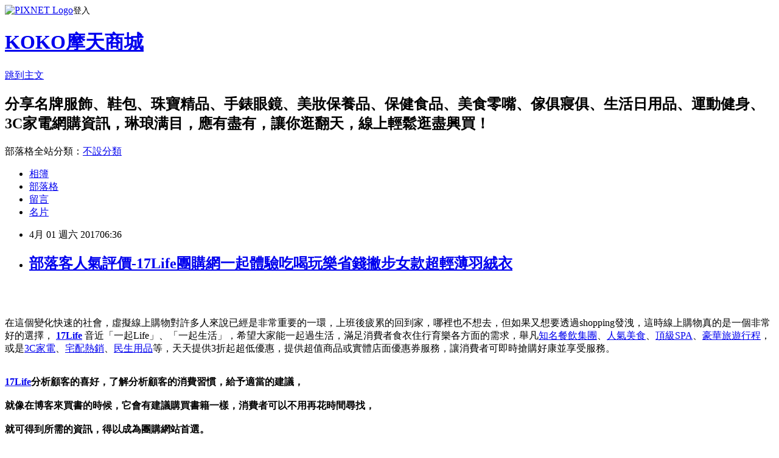

--- FILE ---
content_type: text/html; charset=utf-8
request_url: https://bokapvgtd.pixnet.net/blog/posts/13306188626
body_size: 85271
content:
<!DOCTYPE html><html lang="zh-TW"><head><meta charSet="utf-8"/><meta name="viewport" content="width=device-width, initial-scale=1"/><link rel="stylesheet" href="https://static.1px.tw/blog-next/_next/static/chunks/b1e52b495cc0137c.css" data-precedence="next"/><link rel="stylesheet" href="https://static.1px.tw/blog-next/public/fix.css?v=202602010720" type="text/css" data-precedence="medium"/><link rel="stylesheet" href="https://s3.1px.tw/blog/theme/choc/iframe-popup.css?v=202602010720" type="text/css" data-precedence="medium"/><link rel="stylesheet" href="https://s3.1px.tw/blog/theme/choc/plugins.min.css?v=202602010720" type="text/css" data-precedence="medium"/><link rel="stylesheet" href="https://s3.1px.tw/blog/theme/choc/openid-comment.css?v=202602010720" type="text/css" data-precedence="medium"/><link rel="stylesheet" href="https://s3.1px.tw/blog/theme/choc/style.min.css?v=202602010720" type="text/css" data-precedence="medium"/><link rel="stylesheet" href="https://s3.1px.tw/blog/theme/choc/main.min.css?v=202602010720" type="text/css" data-precedence="medium"/><link rel="stylesheet" href="https://pimg.1px.tw/bokapvgtd/assets/bokapvgtd.css?v=202602010720" type="text/css" data-precedence="medium"/><link rel="stylesheet" href="https://s3.1px.tw/blog/theme/choc/author-info.css?v=202602010720" type="text/css" data-precedence="medium"/><link rel="stylesheet" href="https://s3.1px.tw/blog/theme/choc/idlePop.min.css?v=202602010720" type="text/css" data-precedence="medium"/><link rel="preload" as="script" fetchPriority="low" href="https://static.1px.tw/blog-next/_next/static/chunks/94688e2baa9fea03.js"/><script src="https://static.1px.tw/blog-next/_next/static/chunks/41eaa5427c45ebcc.js" async=""></script><script src="https://static.1px.tw/blog-next/_next/static/chunks/e2c6231760bc85bd.js" async=""></script><script src="https://static.1px.tw/blog-next/_next/static/chunks/94bde6376cf279be.js" async=""></script><script src="https://static.1px.tw/blog-next/_next/static/chunks/426b9d9d938a9eb4.js" async=""></script><script src="https://static.1px.tw/blog-next/_next/static/chunks/turbopack-5021d21b4b170dda.js" async=""></script><script src="https://static.1px.tw/blog-next/_next/static/chunks/ff1a16fafef87110.js" async=""></script><script src="https://static.1px.tw/blog-next/_next/static/chunks/e308b2b9ce476a3e.js" async=""></script><script src="https://static.1px.tw/blog-next/_next/static/chunks/169ce1e25068f8ff.js" async=""></script><script src="https://static.1px.tw/blog-next/_next/static/chunks/d3c6eed28c1dd8e2.js" async=""></script><script src="https://static.1px.tw/blog-next/_next/static/chunks/d4d39cfc2a072218.js" async=""></script><script src="https://static.1px.tw/blog-next/_next/static/chunks/6a5d72c05b9cd4ba.js" async=""></script><script src="https://static.1px.tw/blog-next/_next/static/chunks/8af6103cf1375f47.js" async=""></script><script src="https://static.1px.tw/blog-next/_next/static/chunks/e90cbf588986111c.js" async=""></script><script src="https://static.1px.tw/blog-next/_next/static/chunks/6fc86f1438482192.js" async=""></script><script src="https://static.1px.tw/blog-next/_next/static/chunks/6d1100e43ad18157.js" async=""></script><script src="https://static.1px.tw/blog-next/_next/static/chunks/c2622454eda6e045.js" async=""></script><script src="https://static.1px.tw/blog-next/_next/static/chunks/ed01c75076819ebd.js" async=""></script><script src="https://static.1px.tw/blog-next/_next/static/chunks/a4df8fc19a9a82e6.js" async=""></script><title>部落客人氣評價-17Life團購網一起體驗吃喝玩樂省錢撇步女款超輕薄羽絨衣</title><meta name="description" content="在這個變化快速的社會，虛擬線上購物對許多人來說已經是非常重要的一環，上班後疲累的回到家，哪裡也不想去，但如果又想要透過shopping發洩，這時線上購物真的是一個非常好的選擇， 17Life音近「一起Life」、「一起生活」，希望大家能一起過生活，滿足消費者食衣住行育樂各方面的需求，舉凡知名餐飲集團、人氣美食、頂級SPA、豪華旅遊行程，或是3C家電、宅配熱銷、民生用品等，天天提供3折起超低優惠，提供超值商品或實體店面優惠券服務，讓消費者可即時搶購好康並享受服務。"/><meta name="author" content="KOKO摩天商城"/><meta name="google-adsense-platform-account" content="pub-2647689032095179"/><meta name="fb:app_id" content="101730233200171"/><link rel="canonical" href="https://bokapvgtd.pixnet.net/blog/posts/13306188626"/><meta property="og:title" content="部落客人氣評價-17Life團購網一起體驗吃喝玩樂省錢撇步女款超輕薄羽絨衣"/><meta property="og:description" content="在這個變化快速的社會，虛擬線上購物對許多人來說已經是非常重要的一環，上班後疲累的回到家，哪裡也不想去，但如果又想要透過shopping發洩，這時線上購物真的是一個非常好的選擇， 17Life音近「一起Life」、「一起生活」，希望大家能一起過生活，滿足消費者食衣住行育樂各方面的需求，舉凡知名餐飲集團、人氣美食、頂級SPA、豪華旅遊行程，或是3C家電、宅配熱銷、民生用品等，天天提供3折起超低優惠，提供超值商品或實體店面優惠券服務，讓消費者可即時搶購好康並享受服務。"/><meta property="og:url" content="https://bokapvgtd.pixnet.net/blog/posts/13306188626"/><meta property="og:image" content="http://www.17life.com/media/A0-02-634/901ff257EDMc295EDM4cd7EDMa7deEDM9844652e3174.jpg"/><meta property="og:type" content="article"/><meta name="twitter:card" content="summary_large_image"/><meta name="twitter:title" content="部落客人氣評價-17Life團購網一起體驗吃喝玩樂省錢撇步女款超輕薄羽絨衣"/><meta name="twitter:description" content="在這個變化快速的社會，虛擬線上購物對許多人來說已經是非常重要的一環，上班後疲累的回到家，哪裡也不想去，但如果又想要透過shopping發洩，這時線上購物真的是一個非常好的選擇， 17Life音近「一起Life」、「一起生活」，希望大家能一起過生活，滿足消費者食衣住行育樂各方面的需求，舉凡知名餐飲集團、人氣美食、頂級SPA、豪華旅遊行程，或是3C家電、宅配熱銷、民生用品等，天天提供3折起超低優惠，提供超值商品或實體店面優惠券服務，讓消費者可即時搶購好康並享受服務。"/><meta name="twitter:image" content="http://www.17life.com/media/A0-02-634/901ff257EDMc295EDM4cd7EDMa7deEDM9844652e3174.jpg"/><link rel="icon" href="/favicon.ico?favicon.a62c60e0.ico" sizes="32x32" type="image/x-icon"/><script src="https://static.1px.tw/blog-next/_next/static/chunks/a6dad97d9634a72d.js" noModule=""></script></head><body><!--$--><!--/$--><!--$?--><template id="B:0"></template><!--/$--><script>requestAnimationFrame(function(){$RT=performance.now()});</script><script src="https://static.1px.tw/blog-next/_next/static/chunks/94688e2baa9fea03.js" id="_R_" async=""></script><div hidden id="S:0"><script id="pixnet-vars">
        window.PIXNET = {
          post_id: "13306188626",
          name: "bokapvgtd",
          user_id: 0,
          blog_id: "6259017",
          display_ads: true,
          ad_options: {"chictrip":false}
        };
      </script><script type="text/javascript" src="https://code.jquery.com/jquery-latest.min.js"></script><script id="json-ld-article-script" type="application/ld+json">{"@context":"https:\u002F\u002Fschema.org","@type":"BlogPosting","isAccessibleForFree":true,"mainEntityOfPage":{"@type":"WebPage","@id":"https:\u002F\u002Fbokapvgtd.pixnet.net\u002Fblog\u002Fposts\u002F13306188626"},"headline":"部落客人氣評價-17Life團購網一起體驗吃喝玩樂省錢撇步女款超輕薄羽絨衣","description":"\u003Cimg alt=\"\" src=\"http:\u002F\u002Fwww.17life.com\u002Fmedia\u002FA0-02-634\u002F901ff257EDMc295EDM4cd7EDMa7deEDM9844652e3174.jpg\" title=\"\"\u002F\u003E\u003Cbr \u002F\u003E\u003Cbr\u003E\u003Cspan style=\"color:#0000FF\"\u003E在這個變化快速的社會，虛擬線上購物對許多人來說已經是非常重要的一環，上班後疲累的回到家，哪裡也不想去，但如果又想要透過shopping發洩，這時線上購物真的是一個非常好的選擇，\u003C\u002Fspan\u003E\u003Cbr\u003E\u003Cspan style=\"font-size:24px\"\u003E\u003Cbr\u003E\u003Cspan style=\"color:#0000FF\"\u003E\u003Cbr\u003E\u003Ca href=\"https:\u002F\u002Fgoo.gl\u002FDS7gqF\"\u003E 17Life\u003C\u002Fa\u003E\u003Cbr\u003E\u003C\u002Fspan\u003E\u003Cbr\u003E\u003C\u002Fspan\u003E\u003Cbr\u003E\u003Cspan style=\"color:#0000FF\"\u003E音近「一起Life」、「一起生活」，希望大家能一起過生活，滿足消費者食衣住行育樂各方面的需求，舉凡\u003Ca href=\"https:\u002F\u002Fgoo.gl\u002FvFojrS\"\u003E知名餐飲集團\u003C\u002Fa\u003E、\u003Ca href=\"https:\u002F\u002Fgoo.gl\u002FbszfS0\"\u003E人氣美食\u003C\u002Fa\u003E、\u003Ca href=\"https:\u002F\u002Fgoo.gl\u002FG72Mx3\"\u003E頂級SPA\u003C\u002Fa\u003E、\u003Ca href=\"https:\u002F\u002Fgoo.gl\u002FSSRMQC\"\u003E豪華旅遊行程\u003C\u002Fa\u003E，或是\u003Ca href=\"https:\u002F\u002Fgoo.gl\u002F0TRLuv\"\u003E3C家電\u003C\u002Fa\u003E、\u003Ca href=\"https:\u002F\u002Fgoo.gl\u002FBd9ory\"\u003E宅配熱銷\u003C\u002Fa\u003E、\u003Ca href=\"https:\u002F\u002Fgoo.gl\u002FtZiyxr\"\u003E民生用品\u003C\u002Fa\u003E等，天天提供3折起超低優惠，提供超值商品或實體店面優惠券服務，讓消費者可即時搶購好康並享受服務。\u003C\u002Fspan\u003E\u003Cbr\u003E","articleBody":"\u003Ca href=\"http:\u002F\u002Fibestfun.net\u002Fredirect.php?k=eddf935cd689d77369d52b79c2bbca05&amp;uid1=&amp;uid2=&amp;uid3=&amp;uid4=&amp;uid5=\"\u003E\n  \u003Cimg alt=\"\" src=\"http:\u002F\u002Fwww.17life.com\u002Fmedia\u002FA0-02-634\u002F901ff257EDMc295EDM4cd7EDMa7deEDM9844652e3174.jpg\" title=\"\"\u002F\u003E\n\u003C\u002Fa\u003E\u003Cbr\u002F\u003E\u003Cbr\u002F\u003E\u003Cp style=\"text-align: center;\"\u003E\n  \u003Cspan style=\"font-size:20px\"\u003E\n    \u003Cspan style=\"color:#0000FF\"\u003E在這個變化快速的社會，虛擬線上購物對許多人來說已經是非常重要的一環，上班後疲累的回到家，哪裡也不想去，但如果又想要透過shopping發洩，這時線上購物真的是一個非常好的選擇，\u003C\u002Fspan\u003E\n  \u003C\u002Fspan\u003E\n  \u003Cstrong\u003E\n    \u003Cspan style=\"font-size:24px\"\u003E\n      \u003Cspan style=\"color:#0000FF\"\u003E\n        \u003Ca href=\"https:\u002F\u002Fgoo.gl\u002FDS7gqF\"\u003E 17Life\u003C\u002Fa\u003E\n      \u003C\u002Fspan\u003E\n    \u003C\u002Fspan\u003E\n  \u003C\u002Fstrong\u003E\n  \u003Cspan style=\"font-size:20px\"\u003E\n    \u003Cspan style=\"color:#0000FF\"\u003E音近「一起Life」、「一起生活」，希望大家能一起過生活，滿足消費者食衣住行育樂各方面的需求，舉凡\u003Ca href=\"https:\u002F\u002Fgoo.gl\u002FvFojrS\"\u003E知名餐飲集團\u003C\u002Fa\u003E、\u003Ca href=\"https:\u002F\u002Fgoo.gl\u002FbszfS0\"\u003E人氣美食\u003C\u002Fa\u003E、\u003Ca href=\"https:\u002F\u002Fgoo.gl\u002FG72Mx3\"\u003E頂級SPA\u003C\u002Fa\u003E、\u003Ca href=\"https:\u002F\u002Fgoo.gl\u002FSSRMQC\"\u003E豪華旅遊行程\u003C\u002Fa\u003E，或是\u003Ca href=\"https:\u002F\u002Fgoo.gl\u002F0TRLuv\"\u003E3C家電\u003C\u002Fa\u003E、\u003Ca href=\"https:\u002F\u002Fgoo.gl\u002FBd9ory\"\u003E宅配熱銷\u003C\u002Fa\u003E、\u003Ca href=\"https:\u002F\u002Fgoo.gl\u002FtZiyxr\"\u003E民生用品\u003C\u002Fa\u003E等，天天提供3折起超低優惠，提供超值商品或實體店面優惠券服務，讓消費者可即時搶購好康並享受服務。\u003C\u002Fspan\u003E\n  \u003C\u002Fspan\u003E\n  \u003Cbr\u002F\u003E\n  \u003Cbr\u002F\u003E\n\u003C\u002Fp\u003E\u003Cp style=\"text-align: center;\"\u003E\u003Cstrong\u003E\u003Cspan style=\"color:#A41F6F\"\u003E\u003Cspan style=\"font-size:24px\"\u003E\u003Ca href=\"https:\u002F\u002Fgoo.gl\u002FDS7gqF\"\u003E17Life\u003C\u002Fa\u003E\u003C\u002Fspan\u003E\u003Cspan style=\"font-size:20px\"\u003E分析顧客的喜好，了解分析顧客的消費習慣，給予適當的建議，\u003Cbr\u002F\u003E\u003Cbr\u002F\u003E就像在博客來買書的時候，它會有建議購買書籍一樣，消費者可以不用再花時間尋找，\u003Cbr\u002F\u003E\u003Cbr\u002F\u003E就可得到所需的資訊，得以成為團購網站首選。\u003C\u002Fspan\u003E\u003C\u002Fspan\u003E\u003C\u002Fstrong\u003E\u003Cbr\u002F\u003E\u003Cbr\u002F\u003E\u003Cb\u003E商品訊息簡述\u003C\u002Fb\u003E: 平均每件最低只要599元起(含運)即可購得女款超輕薄羽絨衣(白鴨绒90%+羽毛10%)1件\u002F2件\u002F4件，顏色：黑\u002F桃紅\u002F粉紅\u002F紫紅\u002F黃綠\u002F紅咖啡\u002F豆綠\u002F橙，尺寸：M\u002FL\u002FXL\u002FXXL\u002FXXXL?\u003Cbr\u002F\u003E\u003Cbr\u002F\u003E\u003C\u002Fp\u003E\u003Cp style=\"text-align: center;\"\u003E\n  \u003Cspan style=\"font-size:24px\"\u003E\n    \u003Ca href=\"https:\u002F\u002Fgoo.gl\u002FqlrsQL\" target=\"_blank\"\u003E\n      \u003Cspan style=\"color:rgb(16, 75, 92)\"\u003E熱銷商品隨時可能搶購一空,建議你立即下訂~更多介紹....\u003C\u002Fspan\u003E\n      \u003Cspan style=\"color:rgb(0, 0, 0)\"\u003E..\u003C\u002Fspan\u003E\n    \u003C\u002Fa\u003E\n  \u003C\u002Fspan\u003E\n  \u003Cbr\u002F\u003E\n  \u003Cbr\u002F\u003E\n\u003C\u002Fp\u003E\u003Cp style=\"text-align: center;\"\u003E\n  \u003Cspan style=\"font-size:20px\"\u003E已售出：573件\u003C\u002Fspan\u003E\n  \u003Cbr\u002F\u003E\n  \u003Cbr\u002F\u003E\n\u003C\u002Fp\u003E\u003Cp style=\"text-align: center;\"\u003E\u003Cinput style=\"width:340px;height:55px;font-size:36px;border:8px #B5B5B5 double;background-color:#6e9eff;\" type=\"button\" value=\"&#x7ACB;&#x5373;&#x770B;&#x6700;&#x512A;&#x60E0;&#x50F9;&#x683C;\" onclick=\"window.open(&quot;http:\u002F\u002Fibestfun.net\u002Fredirect.php?k=eddf935cd689d77369d52b79c2bbca05&amp;uid1=&amp;uid2=&amp;uid3=&amp;uid4=&amp;uid5=&quot;)\"\u002F\u003E\u003Cbr\u002F\u003E\u003Cbr\u002F\u003E\u003Ca href=\"https:\u002F\u002Fgoo.gl\u002FqlrsQL\" target=\"_blank\"\u003E\u003Cimg alt=\"17Life\" src=\"http:\u002F\u002Fi.imgur.com\u002FVINKSqq.jpg\" title=\"\"\u002F\u003E\u003C\u002Fa\u003E\u003Cbr\u002F\u003E\u003Cbr\u002F\u003E\u003Cmeta http-equiv=\"Content-type\" content=\"text\u002Fhtml;charset=utf-8\"\u002F\u003E \u003Cbr\u002F\u003E\u003Cbr\u002F\u003E\u003C\u002Fp\u003E\u003Ctable\u003E\n  \u003Ctr\u003E\n    \u003Ctd\u003E\n      \u003Ca href=\"http:\u002F\u002Fibestfun.net\u002Fredirect.php?k=895785831424902307a399eb3c388179&amp;uid1=&amp;uid2=&amp;uid3=&amp;uid4=&amp;uid5=\"\u003EGW-分離式除濕系列\"\u003C\u002Fa\u003E\n      \u003Cbr\u002F\u003E\n      \u003Cbr\u002F\u003E\n      \u003Ca href=\"http:\u002F\u002Fibestfun.net\u002Fredirect.php?k=895785831424902307a399eb3c388179&amp;uid1=&amp;uid2=&amp;uid3=&amp;uid4=&amp;uid5=\"\u003E\n        \u003Cimg border=\"0\" width=\"135\" height=\"135\" src=\"http:\u002F\u002Fwww.17life.com\u002Fmedia\u002FA0-00-613\u002F5cfd1f87EDM51ffEDM4db3EDM85d8EDMed6beac7b41b.jpg\"\u002F\u003E\n      \u003C\u002Fa\u003E\n      \u003Cbr\u002F\u003E\n      \u003Cbr\u002F\u003E\n    \u003C\u002Ftd\u003E\n    \u003Ctd\u002F\u003E\n    \u003Ctd\u003E\n      \u003Ca href=\"http:\u002F\u002Fwww1.gamepark.com.tw\u002Fredirect.php?k=0d4bd1fea0a7e02acfd0c21fa3f8c8ba&amp;uid1=&amp;uid2=&amp;uid3=&amp;uid4=&amp;uid5=\"\u003Eikloo-多功能實用電腦桌系列\u003C\u002Fa\u003E\n      \u003Cbr\u002F\u003E\n      \u003Cbr\u002F\u003E\n      \u003Ca href=\"http:\u002F\u002Fwww1.gamepark.com.tw\u002Fredirect.php?k=0d4bd1fea0a7e02acfd0c21fa3f8c8ba&amp;uid1=&amp;uid2=&amp;uid3=&amp;uid4=&amp;uid5=\"\u003E\n        \u003Cimg border=\"0\" width=\"135\" height=\"135\" src=\"http:\u002F\u002Fwww.17life.com\u002Fmedia\u002FJL-RA-4748\u002Fb0a5a79bEDM2334EDM4d0cEDMa619EDM8ef207a739fe.jpg\"\u002F\u003E\n      \u003C\u002Fa\u003E\n      \u003Cbr\u002F\u003E\n      \u003Cbr\u002F\u003E\n    \u003C\u002Ftd\u003E\n    \u003Ctd\u002F\u003E\n    \u003Ctd\u003E\n      \u003Ca href=\"http:\u002F\u002Feasyfun.biz\u002Fredirect.php?k=8cc58041a350d791eca2403512e03cef&amp;uid1=&amp;uid2=&amp;uid3=&amp;uid4=&amp;uid5=\"\u003E高品質商務防撞泡棉多功能雙背包\"\u003C\u002Fa\u003E\n      \u003Cbr\u002F\u003E\n      \u003Cbr\u002F\u003E\n      \u003Ca href=\"http:\u002F\u002Feasyfun.biz\u002Fredirect.php?k=8cc58041a350d791eca2403512e03cef&amp;uid1=&amp;uid2=&amp;uid3=&amp;uid4=&amp;uid5=\"\u003E\n        \u003Cimg border=\"0\" width=\"135\" height=\"135\" src=\"http:\u002F\u002Fwww.17life.com\u002Fmedia\u002FA0-02-363\u002F7d4c00b6EDM31d0EDM4c1aEDM9859EDMa65364274499.jpg\"\u002F\u003E\n      \u003C\u002Fa\u003E\n      \u003Cbr\u002F\u003E\n      \u003Cbr\u002F\u003E\n    \u003C\u002Ftd\u003E\n    \u003Ctd\u002F\u003E\n  \u003C\u002Ftr\u003E\n  \u003Cbr\u002F\u003E\n  \u003Cbr\u002F\u003E\n  \u003Ctr\u003E\n    \u003Ctd\u003E\n      \u003Ca href=\"http:\u002F\u002Fproduct.mchannles.com\u002Fredirect.php?k=300d22f4a2bb7f1b28159f92bb6a7dd2&amp;uid1=&amp;uid2=&amp;uid3=&amp;uid4=&amp;uid5=\"\u003EUDR-專利蔓越莓益菌膠原粉\u003C\u002Fa\u003E\n      \u003Cbr\u002F\u003E\n      \u003Cbr\u002F\u003E\n      \u003Ca href=\"http:\u002F\u002Fproduct.mchannles.com\u002Fredirect.php?k=300d22f4a2bb7f1b28159f92bb6a7dd2&amp;uid1=&amp;uid2=&amp;uid3=&amp;uid4=&amp;uid5=\"\u003E\n        \u003Cimg border=\"0\" width=\"135\" height=\"135\" src=\"http:\u002F\u002Fwww.17life.com\u002Fmedia\u002FJL-RA-5556\u002F09390317EDM0cf5EDM42edEDM852fEDM210930bd7d6a.jpg?ts=72354D90\"\u002F\u003E\n      \u003C\u002Fa\u003E\n      \u003Cbr\u002F\u003E\n      \u003Cbr\u002F\u003E\n    \u003C\u002Ftd\u003E\n    \u003Ctd\u002F\u003E\n    \u003Ctd\u003E\n      \u003Ca href=\"http:\u002F\u002Fwww1.gamepark.com.tw\u002Fredirect.php?k=8e101a723c480797becaa74c6ab5acee&amp;uid1=&amp;uid2=&amp;uid3=&amp;uid4=&amp;uid5=\"\u003E吸入式2代LED紫光USB捕蚊燈\u002F滅蚊燈\"\u003C\u002Fa\u003E\n      \u003Cbr\u002F\u003E\n      \u003Cbr\u002F\u003E\n      \u003Ca href=\"http:\u002F\u002Fwww1.gamepark.com.tw\u002Fredirect.php?k=8e101a723c480797becaa74c6ab5acee&amp;uid1=&amp;uid2=&amp;uid3=&amp;uid4=&amp;uid5=\"\u003E\n        \u003Cimg border=\"0\" width=\"135\" height=\"135\" src=\"http:\u002F\u002Fwww.17life.com\u002Fmedia\u002FA0-07-753\u002Fb5487fa3EDM8e0fEDM443dEDMb366EDM578b0727b671.jpg\"\u002F\u003E\n      \u003C\u002Fa\u003E\n      \u003Cbr\u002F\u003E\n      \u003Cbr\u002F\u003E\n    \u003C\u002Ftd\u003E\n    \u003Ctd\u002F\u003E\n    \u003Ctd\u003E\n      \u003Ca href=\"http:\u002F\u002Feasymall.co\u002Fredirect.php?k=fb1f7c7bf5af5be35f3506e0486be53e&amp;uid1=&amp;uid2=&amp;uid3=&amp;uid4=&amp;uid5=\"\u003E台灣製奶油獅授權12000 Plus大容量行動電源(日本ATL電芯)\u003C\u002Fa\u003E\n      \u003Cbr\u002F\u003E\n      \u003Cbr\u002F\u003E\n      \u003Ca href=\"http:\u002F\u002Feasymall.co\u002Fredirect.php?k=fb1f7c7bf5af5be35f3506e0486be53e&amp;uid1=&amp;uid2=&amp;uid3=&amp;uid4=&amp;uid5=\"\u003E\n        \u003Cimg border=\"0\" width=\"135\" height=\"135\" src=\"http:\u002F\u002Fwww.17life.com\u002Fmedia\u002FA0-03-911\u002Fab166a8eEDM7fedEDM43fcEDM95bfEDM2e9b173cfe50.jpg?ts=BEDD3D32\"\u002F\u003E\n      \u003C\u002Fa\u003E\n      \u003Cbr\u002F\u003E\n      \u003Cbr\u002F\u003E\n    \u003C\u002Ftd\u003E\n    \u003Ctd\u002F\u003E\n  \u003C\u002Ftr\u003E\n  \u003Cbr\u002F\u003E\n  \u003Cbr\u002F\u003E\n\u003C\u002Ftable\u003E\u003Cbr\u002F\u003E\u003Cbr\u002F\u003E\u003Cstrong\u003E商品訊息描述\u003C\u002Fstrong\u003E: \u003Cbr\u002F\u003E\u003Cbr\u002F\u003E                                                \u003Cspan style=\"font-size:16px;\"\u003E\n  \u003Cstrong\u003E●超輕薄羽絨衣，白鴨绒90%+羽毛10%，今年冬天超溫暖！\u003Cbr\u002F\u003E\u003Cbr\u002F\u003E●以人體工學設計原理，打造極致修身，S魔鬼曲線\u003Cbr\u002F\u003E\u003Cbr\u002F\u003E●完美版型，後背弧形3D設計，保暖的同時也能散發美麗線條\u003Cbr\u002F\u003E\u003Cbr\u002F\u003E●打破傳統羽絨衣原始概念，揮別臃腫身形，保暖衣物也能很時尚\u003Cbr\u002F\u003E\u003Cbr\u002F\u003E●多款色系隨意搭配，最齊全的尺碼任你挑選\u003C\u002Fstrong\u003E\n\u003C\u002Fspan\u003E\u003Cbr\u002F\u003E\u003Cbr\u002F\u003E                                            \u003Cbr\u002F\u003E\u003Cbr\u002F\u003E                                                \u003Ca href=\"https:\u002F\u002Fgoo.gl\u002FTC8oCQ\"\u003Epayeasy 企業\u003C\u002Fa\u003E\u003Cp style=\"text-align: center;\"\u003E\u003Cbr\u002F\u003E\u003Cbr\u002F\u003E\u003Cstrong\u003E\u003Cspan style=\"font-size:16px;\"\u003E\u003Cspan style=\"color:#ff6699;\"\u003E\u003Cspan style=\"color:#008080;\"\u003E冬天不必再成為米其林出門！\u003C\u002Fspan\u003E\u003Cbr\u002F\u003E\u003Cbr\u002F\u003E\u003Cspan style=\"color:#800080;\"\u003E打破傳統羽絨衣束縛，即使保暖也要很時尚\u003C\u002Fspan\u003E\u003Cbr\u002F\u003E\u003Cbr\u002F\u003E人體工學設計，打造極致修身，S魔鬼曲線\u003C\u002Fspan\u003E\u003C\u002Fspan\u003E\u003C\u002Fstrong\u003E\u003Cbr\u002F\u003E\u003Cbr\u002F\u003E\u003Cimg src=\"http:\u002F\u002Fwww.17life.com\u002FImages\u002FimagesU\u002F97223674-9688-4927-9270-98a6488a922f\u002F1.jpg\" style=\"width: 560px; height: 273px;\"\u002F\u003E\u003Cimg src=\"http:\u002F\u002Fwww.17life.com\u002FImages\u002FimagesU\u002Fe\u002Febe1bb66-6914-4d77-980f-fa789fabeca2\u002F4565-MENU.jpg\" style=\"width: 560px; height: 241px;\"\u002F\u003E\u003Cbr\u002F\u003E\u003Cbr\u002F\u003E\u003Cimg src=\"http:\u002F\u002Fwww.17life.com\u002FImages\u002FimagesU\u002F97223674-9688-4927-9270-98a6488a922f\u002F2.jpg\" style=\"width: 560px; height: 473px;\"\u002F\u003E\u003Cbr\u002F\u003E\u003Cbr\u002F\u003E\u003Cimg src=\"http:\u002F\u002Fwww.17life.com\u002FImages\u002FimagesU\u002F97223674-9688-4927-9270-98a6488a922f\u002F&#x5973;&#x8D85;&#x8F15;&#x8584;&#x7FBD;&#x7ED2;&#x8863;-4 &#x62F7;&#x8D1D;.jpg\" style=\"width: 560px; height: 635px;\"\u002F\u003E\u003Cbr\u002F\u003E\u003Cbr\u002F\u003E\u003Cimg src=\"http:\u002F\u002Fwww.17life.com\u002FImages\u002FimagesU\u002F97223674-9688-4927-9270-98a6488a922f\u002F4.jpg\" style=\"width: 560px; height: 600px;\"\u002F\u003E\u003Cbr\u002F\u003E\u003Cbr\u002F\u003E\u003Cimg src=\"http:\u002F\u002Fwww.17life.com\u002FImages\u002FimagesU\u002Fe\u002Febe1bb66-6914-4d77-980f-fa789fabeca2\u002F04.jpg\" style=\"width: 560px; height: 489px;\"\u002F\u003E\u003Cbr\u002F\u003E\u003Cbr\u002F\u003E\u003Cimg src=\"http:\u002F\u002Fwww.17life.com\u002FImages\u002FimagesU\u002F97223674-9688-4927-9270-98a6488a922f\u002Funnamed(1).jpg\" style=\"width: 560px; height: 1007px;\"\u002F\u003E\u003Cbr\u002F\u003E\u003Cbr\u002F\u003E\u003Cimg src=\"http:\u002F\u002Fwww.17life.com\u002FImages\u002FimagesU\u002F97223674-9688-4927-9270-98a6488a922f\u002F8.jpg\" style=\"width: 560px; height: 594px;\"\u002F\u003E\u003Cbr\u002F\u003E\u003Cbr\u002F\u003E\u003Cimg src=\"http:\u002F\u002Fwww.17life.com\u002FImages\u002FimagesU\u002F97223674-9688-4927-9270-98a6488a922f\u002F9.jpg\" style=\"width: 560px; height: 444px;\"\u002F\u003E\u003Cbr\u002F\u003E\u003Cbr\u002F\u003E\u003Cimg src=\"http:\u002F\u002Fwww.17life.com\u002FImages\u002FimagesU\u002F97223674-9688-4927-9270-98a6488a922f\u002F&#x5973;&#x8D85;&#x8F15;&#x8584;&#x7FBD;&#x7ED2;&#x8863;-15 -1000.jpg\" style=\"width: 560px; height: 556px;\"\u002F\u003E\u003Cbr\u002F\u003E\u003Cbr\u002F\u003E\u003Cimg src=\"http:\u002F\u002Fwww.17life.com\u002FImages\u002FimagesU\u002F97223674-9688-4927-9270-98a6488a922f\u002F&#x5973;&#x8D85;&#x8F15;&#x8584;&#x7FBD;&#x7ED2;&#x8863;-16 &#x62F7;&#x8D1D;.jpg\" style=\"width: 560px; height: 556px;\"\u002F\u003E\u003Cbr\u002F\u003E\u003Cbr\u002F\u003E\u003Cspan style=\"font-size:16px;\"\u003E\u003Cspan style=\"background-color:#000;\"\u003E\u003Cspan style=\"color:#fff;\"\u003E\u003Cstrong\u003E商品規格\u003C\u002Fstrong\u003E\u003C\u002Fspan\u003E\u003C\u002Fspan\u003E\u003C\u002Fspan\u003E\u003Cbr\u002F\u003E\u003Cbr\u002F\u003E品名：女款超輕薄羽絨衣\u003Cbr\u002F\u003E\u003Cbr\u002F\u003E顏色：黑\u002F桃紅\u002F粉紅\u002F紫紅\u002F黃綠\u002F紅咖啡\u002F豆綠\u002F橙\u003Cbr\u002F\u003E\u003Cbr\u002F\u003E材質：白鴨绒90%+羽毛10%\u003Cbr\u002F\u003E\u003Cbr\u002F\u003E尺寸：M\u002FL\u002FXL\u002FXXL\u002FXXXL\u003Cbr\u002F\u003E\u003Cbr\u002F\u003E重量：250g\u003Cbr\u002F\u003E\u003Cbr\u002F\u003E\u003Cimg src=\"http:\u002F\u002Fwww.17life.com\u002FImages\u002FimagesU\u002F97223674-9688-4927-9270-98a6488a922f\u002F&#x5973;&#x8D85;&#x8F15;&#x8584;&#x7FBD;&#x7ED2;&#x8863;-7 &#x62F7;&#x8D1D;.jpg\" style=\"width: 560px; height: 877px;\"\u002F\u003E\u003Ca href=\"https:\u002F\u002Fgoo.gl\u002F7cYTbi\"\u003E網 路 服飾\u003C\u002Fa\u003E\u003Cbr\u002F\u003E\u003Cbr\u002F\u003E\u003Cspan style=\"color:#696969;\"\u003E※商品圖檔顏色因電腦螢幕設定差異會略有不同，以實際商品顏色為準。\u003Cbr\u002F\u003E\u003Cbr\u002F\u003E※商品為平放測量，可能會因某些因素產生些許誤差，誤差值在1~3公分上下為合理範圍\u003C\u002Fspan\u003E\u003Cbr\u002F\u003E\u003Cbr\u002F\u003E                                            \u003Cbr\u002F\u003E\u003Cbr\u002F\u003E\u003C\u002Fp\u003E\u003Cp style=\"padding:0;margin: 5px 0;color:#ff0000;\"\u003E\n  \u003Ca href=\"http:\u002F\u002Fibanana.biz\u002Fredirect.php?k=99edd83bb0f3505ae07b542e4976f069&amp;uid=\" target=\"_blank\" style=\"display:inline-block;float:none;padding:0;margin:5px 0;color:#ff0000;text-decoration: none;\"\u003E\n    \u003Cimg style=\"display:inline;border:0;max-width:100%;width:500px;height:500px;\" src=\"http:\u002F\u002Fimg.oeya.com\u002Fimages\u002F201702\u002F1487404609658903378.jpg\"\u002F\u003E\n  \u003C\u002Fa\u003E\n  \u003Cbr\u002F\u003E\n  \u003Cbr\u002F\u003E\n  \u003Cimg src=\"http:\u002F\u002Fadcenter.conn.tw\u002Ftrack\u002Foeya_url_image.php?key=894101a7ab19c16c7205599828c1b4e6\" style=\"height:1px;width:1px;border:0\"\u002F\u003E\n  \u003Cbr\u002F\u003E\n  \u003Cbr\u002F\u003E\n\u003C\u002Fp\u003E\u003Cp style=\"text-align: center;\"\u003E\u003Cinput style=\"width:340px;height:55px;font-size:36px;border:8px #B5B5B5 double;background-color:#FFCC6E;\" type=\"button\" value=\"&#x7ACB;&#x5373;&#x524D;&#x5F80;&#x8A02;&#x8CFC;\" onclick=\"window.open(&quot;http:\u002F\u002Fibestfun.net\u002Fredirect.php?k=eddf935cd689d77369d52b79c2bbca05&amp;uid1=&amp;uid2=&amp;uid3=&amp;uid4=&amp;uid5=&quot;)\"\u002F\u003E\u003Cbr\u002F\u003E\u003Cbr\u002F\u003E17life客服工作,17life客服電話,17life客服中心,17life客服專線,17life線上客服,17life年菜,17life電話,17life退貨,17life信用卡優惠\u003Cbr\u002F\u003E\u003Cbr\u002F\u003E\u003Ca href=\"https:\u002F\u002Fgoo.gl\u002FqlrsQL\" target=\"_blank\"\u003E\u003Cimg alt=\"17Life\" src=\"http:\u002F\u002Fi.imgur.com\u002FrvgDw0m.jpg\" title=\"\"\u002F\u003E\u003C\u002Fa\u003E\u003Cbr\u002F\u003E\u003Cbr\u002F\u003E\u003C\u002Fp\u003E\u003Cp style=\"text-align: center;\"\u003E\n  \u003Cbr\u002F\u003E\n  \u003Cbr\u002F\u003E\n  \u003Cbr\u002F\u003E\n  \u003Cbr\u002F\u003E\n  \u003Chtml\u003E\n    \u003Chead\u003E\n      \u003Cbr\u002F\u003E\n      \u003Cbr\u002F\u003E\n      \u003Cmeta content=\"text\u002Fhtml; charset=UTF8\" http-equiv=\"content-type\"\u002F\u003E\n      \u003Ctitle\u003E購物網\u003C\u002Ftitle\u003E\n    \u003C\u002Fhead\u003E\n    \u003Cbody\u003E\n      \u003Cstrong style=\"color: black;\"\u003E\n        \u003Cbr\u002F\u003E\n        \u003Cbr\u002F\u003E\n      \u003C\u002Fstrong\u003E\n      \u003Cbr\u002F\u003E\n      \u003Cbr\u002F\u003E\n    \u003C\u002Fbody\u003E\n  \u003C\u002Fhtml\u003E\n\u003C\u002Fp\u003E\u003Ctable style=\"border: 2px solid rgb(0, 0, 0); color: black; font-family: Arial,Helvetica,sans-serif; font-size: 15px; font-style: normal; font-weight: normal; letter-spacing: normal; orphans: 2; text-align: left; text-indent: 0px; text-transform: none; white-space: normal; widows: 2; word-spacing: 0px; background-color: rgb(255, 255, 255); width: 875px; height: 795px;\" rules=\"all\"\u003E\n  \u003Cbr\u002F\u003E\n  \u003Cbr\u002F\u003E\n  \u003Ctbody\u003E\n    \u003Ctr\u003E\n      \u003Ctd\u003E\n        \u003Ca href=\"http:\u002F\u002Fbit.ly\u002F2b89yYv\"\u003E\n          \u003Cimg style=\"border: 0px solid ; width: 190px; height: 78px;\" alt=\"\" src=\"https:\u002F\u002Fwww.skbank.com.tw\u002Fskbank_resource\u002Fleap_do\u002Fcc_store_picture\u002F1472785864609_0.png\"\u002F\u003E\n        \u003C\u002Fa\u003E\n      \u003C\u002Ftd\u003E\n      \u003Ctd\u003E\n        \u003Cstrong\u003E\n          \u003Cfont size=\"+1\"\u003E\n            \u003Cspan style=\"font-size: 16px;\"\u003E\n              \u003Cbig style=\"font-style: italic;\"\u003E\n                \u003Cbig\u003E\n                  \u003Ca href=\"http:\u002F\u002Fbit.ly\u002F2b89yYv\" target=\"_blank\"\u003E森森購物\u003C\u002Fa\u003E\n                \u003C\u002Fbig\u003E\n              \u003C\u002Fbig\u003E\n              \u003Cspan style=\"color: black; font-weight: bold;\"\u003E提供數萬種森森嚴選商品，包含保健食品、彩妝、珠寶、服飾、內衣、旅遊、百貨、美食、3C及家電等眾多類別，雙重資訊安全認證，購物最放心、服務最完整。\u003C\u002Fspan\u003E\n            \u003C\u002Fspan\u003E\n          \u003C\u002Ffont\u003E\n        \u003C\u002Fstrong\u003E\n      \u003C\u002Ftd\u003E\n    \u003C\u002Ftr\u003E\n    \u003Ctr\u003E\n      \u003Ctd\u003E\n        \u003Ca href=\"https:\u002F\u002Fgoo.gl\u002FJQFZ7k\"\u003E\n          \u003Cstrong\u003E\n            \u003Cimg style=\"border: 0px solid ; width: 277px; height: 92px;\" alt=\"\" src=\"https:\u002F\u002Fpimg.1px.tw\u002Fbokapvgtd\u002F1490999781-3816787206.png\"\u002F\u003E\n          \u003C\u002Fstrong\u003E\n        \u003C\u002Fa\u003E\n      \u003C\u002Ftd\u003E\n      \u003Ctd\u003E\n        \u003Cstrong\u003E\n          \u003Cspan style=\"font-size: 16px;\"\u002F\u003E\n        \u003C\u002Fstrong\u003E\n        \u003Cspan style=\"font-weight: bold;\"\u002F\u003E\n        \u003Cbig style=\"font-weight: bold;\"\u003E\n          \u003Cbig style=\"font-style: italic;\"\u003E\n            \u003Ca href=\"https:\u002F\u002Fgoo.gl\u002FJQFZ7k\" target=\"_blank\"\u003Emomo購物網\u003C\u002Fa\u003E\n          \u003C\u002Fbig\u003E\n          \u003Cspan style=\"color: black;\"\u003E於2005年5月上線後，目前為台灣前三大B to C 購物網站。商品包含美妝保養、食品保健、精品鞋包、居家生活、休閒運動及品牌旗艦等，項目多達70萬種以上。\u003C\u002Fspan\u003E\n        \u003C\u002Fbig\u003E\n        \u003Cbr\u002F\u003E\n        \u003Cbr\u002F\u003E\n      \u003C\u002Ftd\u003E\n    \u003C\u002Ftr\u003E\n    \u003Ctr\u003E\n      \u003Ctd style=\"font-weight: bold;\"\u003E\n        \u003Csmall\u003E\n          \u003Ca href=\"http:\u002F\u002Fbit.ly\u002F2lz9uo2\"\u003E\n            \u003Cbig\u003E\n              \u003Cstrong\u003E\n                \u003Cimg style=\"border: 0px solid ; width: 300px; height: 125px;\" alt=\"\" src=\"https:\u002F\u002Fcdn.vbtrax.com\u002Fproduction\u002Fadmin_affiliates_com_tw\u002Fimage_creative\u002F24234\u002FoKEP06CnpBb73hhjb3WpwGAPjeUXfLZMD0Jxou3yA_aft.gif?wl=8&amp;image_creative_id=24234&amp;offer_id=2270&amp;offer_variant_id=3632&amp;network_id=430&amp;affiliate_id=6315&amp;affiliate_offer_id=529625\"\u002F\u003E\n              \u003C\u002Fstrong\u003E\n            \u003C\u002Fbig\u003E\n          \u003C\u002Fa\u003E\n        \u003C\u002Fsmall\u003E\n      \u003C\u002Ftd\u003E\n      \u003Ctd style=\"font-weight: bold;\"\u003E\u003Cbig style=\"font-style: italic;\"\u003E\u003Cbig\u003E\u003Ca target=\"_blank\" href=\"http:\u002F\u002Fbit.ly\u002F2lz9uo2\"\u003EARF ARF 旺芙\u003C\u002Fa\u003E\u003C\u002Fbig\u003E\u003C\u002Fbig\u003E\u003Cbig\u003E不\u003Cbr\u002F\u003E\u003Cbr\u002F\u003E只是狗開心時候的叫聲,也是我們對產品的期許。 A= Ace, 我們只做最佳品質的寵物用品 R= Reliance,\u003Cbr\u002F\u003E\u003Cbr\u002F\u003E我們只做最值得信賴的寵物用品 F=\u003Ca href=\"https:\u002F\u002Fgoo.gl\u002Fi19Waj\"\u003E拉手 網\u003C\u002Fa\u003E Foresight, Arf Arf (旺芙)不只是一個品牌,\u003Cbr\u002F\u003E\u003Cbr\u002F\u003E還是一種樂活(LOHAS)的生活態度,追求健康以及永續發展的精神,同時也注意到環境責任.。最重要的是, Arf\u003Cbr\u002F\u003E\u003Cbr\u002F\u003EArf所有的成份都是公開透明的,使寵物愛好者知道自己買的、寵物用的到底是什麽。\u003C\u002Fbig\u003E \u003Cbr\u002F\u003E\u003Cbr\u002F\u003E      \u003C\u002Ftd\u003E\n    \u003C\u002Ftr\u003E\n    \u003Ctr\u003E\n      \u003Ctd style=\"text-align: center;\"\u003E\n        \u003Ca href=\"http:\u002F\u002Fbit.ly\u002F2lgI6IA\"\u003E\n          \u003Cstrong\u003E\n            \u003Cimg style=\"border: 0px solid ; width: 128px; height: 128px;\" alt=\"\" src=\"http:\u002F\u002Fimages.iguang.tw\u002Fperson\u002F?id=4217680\"\u002F\u003E\n          \u003C\u002Fstrong\u003E\n        \u003C\u002Fa\u003E\n      \u003C\u002Ftd\u003E\n      \u003Ctd\u003E\n        \u003Cbig\u003E\n          \u003Cstrong\u003E\n            \u003Cspan style=\"font-size: 16px;\"\u003E\n              \u003Cbig style=\"font-style: italic;\"\u003E\n                \u003Cbig\u003E\n                  \u003Ca href=\"http:\u002F\u002Fbit.ly\u002F2lgI6IA\" target=\"_blank\"\u003EGoHappy快樂購\u003C\u002Fa\u003E\n                \u003C\u002Fbig\u003E\n              \u003C\u002Fbig\u003E\n              \u003Cspan style=\"color: black; font-weight: bold;\"\u003E整合遠東集團豐富的百貨零售通路資源，包括遠東百貨、太平洋SOGO百貨、愛買量販店、city super等知名實體通路品牌，是台灣唯一一個匯聚專櫃品牌特賣的網站。\u003C\u002Fspan\u003E\n            \u003C\u002Fspan\u003E\n          \u003C\u002Fstrong\u003E\n        \u003C\u002Fbig\u003E\n      \u003C\u002Ftd\u003E\n    \u003C\u002Ftr\u003E\n    \u003Ctr\u003E\n      \u003Ctd style=\"text-align: center;\"\u003E\n        \u003Ca href=\"https:\u002F\u002Fgoo.gl\u002Feud0e1\"\u003E\n          \u003Cimg style=\"border: 0px solid ; width: 180px; height: 116px;\" alt=\"\" src=\"https:\u002F\u002Fpimg.1px.tw\u002Fmoonforget6\u002F1351869845-1212153165.gif\"\u002F\u003E\n        \u003C\u002Fa\u003E\n      \u003C\u002Ftd\u003E\n      \u003Ctd style=\"font-weight: bold;\"\u003E\n        \u003Cbig\u003E\u003Cbig style=\"font-style: italic;\"\u003E\u003Ca href=\"https:\u002F\u002Fgoo.gl\u002Feud0e1\" target=\"_blank\"\u003E博客來\u003C\u002Fa\u003E\u003C\u002Fbig\u003E提\u003C\u002Fbig\u003E\n        \u003Cbig\u003E供上百萬書籍、百貨、影音、設計、文具、美食、有機、美妝、服飾。網路書店有齊全的繁簡體外文書籍雜誌，購物網多樣性百貨設計商品滿足您購物需求。\u003Cbr\u002F\u003E\u003Cbr\u002F\u003E打造質感生活，天天有折扣，日日優惠購。7-11取貨付款最安全，24小時隔日取貨全年無休！\u003Cbr\u002F\u003E\u003Cbr\u002F\u003E      \u003C\u002Fbig\u003E\n      \u003C\u002Ftd\u003E\n    \u003C\u002Ftr\u003E\n    \u003Ctr\u003E\n      \u003Ctd style=\"text-align: center;\"\u003E\n        \u003Ca href=\"https:\u002F\u002Fgoo.gl\u002FPRDKCf\" target=\"_blank\"\u003E\n          \u003Cstrong\u003E\n            \u003Cinput src=\"http:\u002F\u002Fimg.oeya.com\u002Fimages\u002F201409\u002F1411474888996457047.png\" onclick=\"window.open(&quot;http:\u002F\u002Feasymall.co\u002Fredirect.php?k=0327f71fbfc9e4cdcbf78a1658665951&amp;uid1=&amp;uid2=&amp;uid3=&amp;uid4=&amp;uid5=&quot;)\" style=\"border: 0px none ; width: 120px;\" type=\"image\"\u002F\u003E\n          \u003C\u002Fstrong\u003E\n        \u003C\u002Fa\u003E\n      \u003C\u002Ftd\u003E\n      \u003Ctd\u003E\n        \u003Cstrong\u003E\n          \u003Cspan style=\"font-size: 16px;\"\u003E\n            \u003Cbig\u003E\n              \u003Cbig style=\"font-style: italic;\"\u003E\n                \u003Ca href=\"https:\u002F\u002Fgoo.gl\u002FPRDKCf\" target=\"_blank\"\u003E瘋狂賣客\u003C\u002Fa\u003E\n              \u003C\u002Fbig\u003E\n            \u003C\u002Fbig\u003E\n            \u003Cspan style=\"color: black;\"\u003E銷售的東西包羅萬象，只要是符合「簡單、便宜、好玩」這三大原則，從民生用品、3C週邊、美妝保健、豪華美食，到其它千奇百怪的商品，全都一手包辦。\u003C\u002Fspan\u003E\n          \u003C\u002Fspan\u003E\n        \u003C\u002Fstrong\u003E\n      \u003C\u002Ftd\u003E\n    \u003C\u002Ftr\u003E\n    \u003Ctr\u003E\n      \u003Ctd style=\"text-align: center;\"\u003E\n        \u003Ca href=\"https:\u002F\u002Fgoo.gl\u002FgdrEer\" target=\"_blank\"\u003E\n          \u003Cstrong\u003E\n            \u003Cinput src=\"http:\u002F\u002Fimg.oeya.com\u002Fimages\u002F201412\u002F1418029574205017230.jpg\" onclick=\"window.open(&quot;http:\u002F\u002Fshoppingfun.co\u002Fredirect.php?k=7898b4c3a2d8b5b4e36645bbad9b9b6b&amp;uid1=&amp;uid2=&amp;uid3=&amp;uid4=&amp;uid5=&quot;)\" style=\"border: 0px none ; width: 120px;\" type=\"image\"\u002F\u003E\n          \u003C\u002Fstrong\u003E\n        \u003C\u002Fa\u003E\n      \u003C\u002Ftd\u003E\n      \u003Ctd\u003E\n        \u003Cbig style=\"font-style: italic;\"\u003E\n          \u003Cbig\u003E\n            \u003Cstrong\u003E\n              \u003Cspan style=\"font-size: 16px;\"\u003E\n                \u003Ca href=\"https:\u002F\u002Fgoo.gl\u002FgdrEer\" target=\"_blank\"\u003E17Life\u003C\u002Fa\u003E\n              \u003C\u002Fspan\u003E\n            \u003C\u002Fstrong\u003E\n          \u003C\u002Fbig\u003E\n        \u003C\u002Fbig\u003E\n        \u003Cstrong style=\"color: black;\"\u003E\n          \u003Cspan style=\"font-size: 16px;\"\u003E滿\u003C\u002Fspan\u003E\n        \u003C\u002Fstrong\u003E\n        \u003Cstrong style=\"color: black;\"\u003E\n          \u003Cspan style=\"font-size: 16px;\"\u003E足消費者食衣住行育樂各方面的需求，舉凡知名餐飲集團、人氣美食、頂級SPA、豪華旅遊行程，或是時尚美妝服飾、3C家電、宅配熱銷、民生用品等，天天提供3折起超低優惠，讓消費者可即時搶購好康並享受服務。\u003C\u002Fspan\u003E\n        \u003C\u002Fstrong\u003E\n      \u003C\u002Ftd\u003E\n    \u003C\u002Ftr\u003E\n    \u003Ctr\u003E\n      \u003Ctd\u003E\n        \u003Ca href=\"http:\u002F\u002Fbit.ly\u002F2lzjxcM\"\u003E\n          \u003Cstrong\u003E\n            \u003Cimg style=\"border: 0px solid ; width: 261px; height: 110px;\" alt=\"\" src=\"http:\u002F\u002Fmember.babyhome.com.tw\u002Fpublic\u002Fimg\u002Findex_logo.gif\"\u002F\u003E\n          \u003C\u002Fstrong\u003E\n        \u003C\u002Fa\u003E\n      \u003C\u002Ftd\u003E\n      \u003Ctd\u003E\n        \u003Cstrong\u003E\n          \u003Cspan style=\"font-size: 16px;\"\u002F\u003E\n        \u003C\u002Fstrong\u003E\n        \u003Cbig style=\"font-weight: bold;\"\u003E\u003Cbig style=\"font-style: italic;\"\u003E\u003Ca href=\"http:\u002F\u002Fbit.ly\u002F2lzjxcM\" target=\"_blank\"\u003EBabyHome好物快找\u003C\u002Fa\u003E\u003C\u002Fbig\u003E是寶貝家庭親子網為回應討論區生活及育兒的購物服務。致力於提供高關注度口碑商品，以協助輕鬆幸福生活為使命，讓購物不僅是一種消費更能解決問題創造美好。以期創造幸福生活的網路購物平台。\u003C\u002Fbig\u003E\n        \u003Cbr\u002F\u003E\n        \u003Cbr\u002F\u003E\n      \u003C\u002Ftd\u003E\n    \u003C\u002Ftr\u003E\n  \u003C\u002Ftbody\u003E\n  \u003Cbr\u002F\u003E\n  \u003Cbr\u002F\u003E\n\u003C\u002Ftable\u003E\u003Cbr\u002F\u003E\u003Cbr\u002F\u003E\u003Cstrong style=\"color: black;\"\u003E\n  \u003Cbr\u002F\u003E\n  \u003Cbr\u002F\u003E\n\u003C\u002Fstrong\u003E\u003Cbr\u002F\u003E\u003Cbr\u002F\u003E\u003Ctable style=\"border: 2px solid rgb(0, 0, 0); color: black; font-family: Arial,Helvetica,sans-serif; font-size: 15px; font-style: normal; font-weight: normal; letter-spacing: normal; orphans: 2; text-align: left; text-indent: 0px; text-transform: none; white-space: normal; widows: 2; word-spacing: 0px; background-color: rgb(255, 255, 255); width: 875px; height: 795px;\" rules=\"all\"\u003E\n  \u003Cbr\u002F\u003E\n  \u003Cbr\u002F\u003E\n  \u003Ctbody\u003E\n    \u003Ctr\u003E\n      \u003Ctd\u003E\n        \u003Ca href=\"http:\u002F\u002Fbit.ly\u002F2lPQQsw\"\u003E\n          \u003Cbig\u003E\n            \u003Cimg style=\"border: 0px solid ; width: 336px; height: 280px;\" alt=\"\" src=\"http:\u002F\u002Fi.imgur.com\u002FvVgTKJp.jpg\"\u002F\u003E\n          \u003C\u002Fbig\u003E\n        \u003C\u002Fa\u003E\n      \u003C\u002Ftd\u003E\n      \u003Ctd\u003E\n        \u003Cbig\u003E\n          \u003Cstrong\u003E\n            \u003Cfont size=\"+1\"\u003E\n              \u003Cbig\u003E\n                \u003Cspan style=\"font-size: 16px;\"\u003E\u003Cbig\u003E\u003Cbig style=\"font-style: italic;\"\u003E\u003Ca href=\"http:\u002F\u002Fbit.ly\u002F2lPQQsw\" target=\"_blank\"\u003E9595助貸網\u003C\u002Fa\u003E\u003C\u002Fbig\u003E專業信用貸款規劃團隊及經驗來協助您各式信用貸款、房屋貸款、銀行貸款、信貸、貸款、企業貸款、債務管理等項目，目前已經與五十家以上銀行通路合作，因此可幫您比較更多方案，提供更多選擇。\u003Cbr\u002F\u003E\u003Cbr\u002F\u003E      \u003Cbig style=\"font-style: italic;\"\u003E\u003Ca href=\"http:\u002F\u002Fbit.ly\u002F2lPQQsw\" target=\"_blank\"\u003E9595助貸網\u003C\u002Fa\u003E\u003C\u002Fbig\u003E給您的承諾就是[除了最低利率、最高額度、最適合您的方案，其餘一概不要]，相信把使您頭痛的各種理財問題交給我們，9595助貸網一定會給您最滿意的答案\u003C\u002Fbig\u003E\u003Cbr\u002F\u003E\u003Cbr\u002F\u003E      \u003C\u002Fspan\u003E\n              \u003C\u002Fbig\u003E\n            \u003C\u002Ffont\u003E\n          \u003C\u002Fstrong\u003E\n          \u003Cstrong\u003E\n            \u003Cfont size=\"+1\"\u003E\n              \u003Cbig\u003E\n                \u003Ca href=\"https:\u002F\u002Fgoo.gl\u002FSXhKY7\"\u003Etokopedia\u003C\u002Fa\u003E\n                \u003Cspan style=\"font-size: 16px;\"\u003E\u003Cbr\u002F\u003E\u003Cbr\u002F\u003E      \u003C\u002Fspan\u003E\n              \u003C\u002Fbig\u003E\n            \u003C\u002Ffont\u003E\n          \u003C\u002Fstrong\u003E\n        \u003C\u002Fbig\u003E\n      \u003C\u002Ftd\u003E\n    \u003C\u002Ftr\u003E\n    \u003Ctr\u003E\n      \u003Ctd\u003E\n        \u003Ca href=\"http:\u002F\u002Fbit.ly\u002F2lQ0sTZ\"\u003E\n          \u003Cimg style=\"border: 0px solid ; width: 250px; height: 250px;\" alt=\"\" src=\"https:\u002F\u002Fcdn.vbtrax.com\u002Fproduction\u002Fadmin_affiliates_com_tw\u002Fimage_creative\u002F16003\u002FwVVXgbhQg4ecFMslD4SIaCtBypXCLoRmeTH6Wegmc_HK250x250cpm020866regional_g_11903.gif?wl=8&amp;image_creative_id=16003&amp;offer_id=1005&amp;offer_variant_id=1005&amp;network_id=104&amp;affiliate_id=6315&amp;affiliate_offer_id=505889\"\u002F\u003E\n        \u003C\u002Fa\u003E\n      \u003C\u002Ftd\u003E\n      \u003Ctd style=\"color: black;\"\u003E\n        \u003Cstrong\u003E\n          \u003Cspan style=\"font-size: 16px;\"\u002F\u003E\n        \u003C\u002Fstrong\u003E\n        \u003Cspan style=\"font-weight: bold;\"\u002F\u003E\n        \u003Cbig\u003E\u003Cbig\u003E\u003Cspan style=\"font-family: \" open=\"\" font-size:=\"\" font-style:=\"\" font-weight:=\"\" letter-spacing:=\"\" orphans:=\"\" text-align:=\"\" text-indent:=\"\" text-transform:=\"\" white-space:=\"\" widows:=\"\" word-spacing:=\"\" background-color:=\"\" display:=\"\" inline=\"\" float:=\"\"\u002F\u003E\u003C\u002Fbig\u003E\u003Cspan style=\"font-weight: bold;\"\u002F\u003E\u003Cbig\u003E\u003Ca style=\"font-style: italic;\" href=\"http:\u002F\u002Fbit.ly\u002F2lQ0sTZ\" target=\"_blank\"\u003E\u003Cspan style=\"font-weight: bold;\"\u003E今生摯愛盡在be2\u003C\u002Fspan\u003E\u003C\u002Fa\u003E\u003C\u002Fbig\u003E\u003Cbr\u002F\u003E\u003Cbr\u002F\u003E      \u003Cbr\u002F\u003E\u003Cbr\u002F\u003E      \u003Cspan style=\"font-weight: bold;\"\u003E厭倦單身貴族的生活了嗎？人海茫茫中，我的天命真女到底在哪？年近敗犬，想交男朋友真的就這麼難嗎？\u003C\u002Fspan\u003E\u003Cbr\u002F\u003E\u003Cbr\u002F\u003E      \u003Cspan style=\"font-weight: bold;\"\u003E您的心聲be2都聽見了！優質的網路 單身約會服務，讓您輕輕鬆鬆結識和您一樣，嚮往長遠穩定關係的廣大婚友們。不管是人在台北、 台中或高雄，be2串連全台灣所有想愛的心，讓線上伴侶成為通往真愛的第一步！\u003C\u002Fspan\u003E\u003Cbr\u002F\u003E\u003Cbr\u002F\u003E      \u003Cspan style=\"font-weight: bold;\"\u003E愛的謎題，讓be2為您解開別擔心！您的心聲be2都聽見了，我們跟您\u003Cbr\u002F\u003E\u003Cbr\u002F\u003E一樣嚮往長遠穩定的伴侶關係，也瞭解今生摯愛並非俯拾即是，性格的相合與互補性是通往真愛的重要關鍵，透過be2詳盡的心理測驗，您將更瞭解自己與您理想\u003Cbr\u002F\u003E\u003Cbr\u002F\u003E另一伴的特質。be2相信，愛情的化學作用也是一門科學！\u003Ca href=\"https:\u002F\u002Fgoo.gl\u002FTC8oCQ\"\u003E動 森 購物\u003C\u002Fa\u003E \u003C\u002Fspan\u003E\u003Cbr\u002F\u003E\u003Cbr\u002F\u003E      \u003C\u002Fbig\u003E\n        \u003Cbr\u002F\u003E\n        \u003Cbr\u002F\u003E\n      \u003C\u002Ftd\u003E\n    \u003C\u002Ftr\u003E\n    \u003Ctr\u003E\n      \u003Ctd style=\"font-weight: bold; text-align: center;\"\u003E\n        \u003Ca href=\"http:\u002F\u002Fbit.ly\u002F2mvER0r\"\u003E\n          \u003Cimg alt=\"\" style=\"border: 0px solid ; width: 301px; height: 134px;\" src=\"http:\u002F\u002Fmall.easytravel.com.tw\u002FProduct_image\u002F20121120162201_0.gif\"\u002F\u003E\n        \u003C\u002Fa\u003E\n      \u003C\u002Ftd\u003E\n      \u003Ctd style=\"font-weight: bold; color: black;\"\u003E\n        \u003Cspan style=\"font-family: \" open=\"\" font-size:=\"\" font-style:=\"\" font-weight:=\"\" letter-spacing:=\"\" orphans:=\"\" text-align:=\"\" text-indent:=\"\" text-transform:=\"\" white-space:=\"\" widows:=\"\" word-spacing:=\"\" background-color:=\"\" display:=\"\" inline=\"\" float:=\"\"\u003E\u003Cspan style=\"font-weight: bold;\"\u002F\u003E\u003Cbig\u003E\u003Cbig\u003E\u003Cspan style=\"font-weight: bold;\"\u003E\u003Cbig style=\"font-style: italic;\"\u003E\u003Ca href=\"http:\u002F\u002Fbit.ly\u002F2mvER0r\" target=\"_blank\"\u003E四方通行\u003C\u002Fa\u003E\u003C\u002Fbig\u003E－服務項目：\u003C\u002Fspan\u003E\u003Cbr\u002F\u003E\u003Cbr\u002F\u003E      \u003Cspan style=\"font-weight: bold;\"\u003Ea. 國內線上即時訂房服務\u003C\u002Fspan\u003E\u003Cbr\u002F\u003E\u003Cbr\u002F\u003E      \u003Cspan style=\"font-weight: bold;\"\u003Eb. 國內線上訂房服務\u003C\u002Fspan\u003E\u003Cbr\u002F\u003E\u003Cbr\u002F\u003E      \u003Cspan style=\"font-weight: bold;\"\u003Ec. 國內套裝旅遊線上訂購服務\u003C\u002Fspan\u003E\u003Cbr\u002F\u003E\u003Cbr\u002F\u003E      \u003Cspan style=\"font-weight: bold;\"\u003Ed. 樂園／餐飲票券線上訂購服務\u003C\u002Fspan\u003E\u003Cbr\u002F\u003E\u003Cbr\u002F\u003E      \u003Cspan style=\"font-weight: bold;\"\u003Ee. 帳號專屬管理中心\u003C\u002Fspan\u003E\u003Cbr\u002F\u003E\u003Cbr\u002F\u003E      \u003Cspan style=\"font-weight: bold;\"\u003Ef. 消費紅利積點兌換贈品服務\u003C\u002Fspan\u003E\u003Cbr\u002F\u003E\u003Cbr\u002F\u003E      \u003Cspan style=\"font-weight: bold;\"\u003Eg. 優惠促銷電子報／旅遊資訊電子報\u003C\u002Fspan\u003E\u003Cbr\u002F\u003E\u003Cbr\u002F\u003E      \u003Cspan style=\"font-weight: bold;\"\u003Eh. 手機APP旅遊訂房與資訊查詢服務\u003C\u002Fspan\u003E\u003Cbr\u002F\u003E\u003Cbr\u002F\u003E      \u003Cspan style=\"font-weight: bold;\"\u003Ei. 旅遊諮詢服務\u003C\u002Fspan\u003E\u003Cbr\u002F\u003E\u003Cbr\u002F\u003E      \u003Cspan style=\"font-weight: bold;\"\u003Ej. 旅遊資訊指南\u003C\u002Fspan\u003E\u003Cbr\u002F\u003E\u003Cbr\u002F\u003E      \u003Cspan style=\"font-weight: bold;\"\u003Ek. 專業高品質客服中心\u003C\u002Fspan\u003E\u003C\u002Fbig\u003E\u003C\u002Fbig\u003E\u003Cbr\u002F\u003E\u003Cbr\u002F\u003E      \u003C\u002Fspan\u003E\n      \u003C\u002Ftd\u003E\n    \u003C\u002Ftr\u003E\n    \u003Ctr\u003E\n      \u003Ctd style=\"text-align: center;\"\u003E\n        \u003Ca href=\"http:\u002F\u002Fbit.ly\u002F2mvQQuQ\"\u003E\n          \u003Cimg style=\"border: 0px solid ; width: 300px; height: 250px;\" alt=\"\" src=\"http:\u002F\u002Fi.imgur.com\u002FalAPH0S.gif\"\u002F\u003E\n        \u003C\u002Fa\u003E\n      \u003C\u002Ftd\u003E\n      \u003Ctd\u003E\n        \u003Cbig\u003E\n          \u003Cspan style=\"font-weight: bold;\"\u003E\u003Cbig style=\"font-style: italic;\"\u003E\u003Cbig\u003E\u003Ca href=\"http:\u002F\u002Fbit.ly\u002F2mvQQuQ\" target=\"_blank\"\u003EBooking.com\u003C\u002Fa\u003E\u003C\u002Fbig\u003E\u003C\u002Fbig\u003E\u003Cbr\u002F\u003E\u003Cbr\u002F\u003E提供具豐富資訊且易於使用的網站以及最優惠價格保證。我們的目標是為世界各地的商務人士和休閒旅客提供最易於使用且最實惠的方式，搜尋並預訂各種類型的住\u003Cbr\u002F\u003E\u003Cbr\u002F\u003E宿。我們的飯店及內容編輯團隊遍佈世界各地，提供住宿合作夥伴在地支援，讓顧客享有公開透明的空房情況與最優惠的房價。 多國語言客戶服務團隊全天候\u003Cbr\u002F\u003E\u003Cbr\u002F\u003E24 小時待命，確保顧客的實際住宿經驗符合、甚至超越原本預期。\u003C\u002Fspan\u003E\n        \u003C\u002Fbig\u003E\n        \u003Cbr\u002F\u003E\n        \u003Cbr\u002F\u003E\n      \u003C\u002Ftd\u003E\n    \u003C\u002Ftr\u003E\n    \u003Ctr\u003E\n      \u003Ctd style=\"color: black; text-align: center;\"\u003E\n        \u003Ca href=\"http:\u002F\u002Fbit.ly\u002F2mvwuSC\"\u003E\n          \u003Cimg style=\"border: 0px solid ; width: 120px; height: 60px;\" alt=\"\" src=\"https:\u002F\u002Fcdn.vbtrax.com\u002Fproduction\u002Fadmin_affiliates_com_tw\u002Fimage_creative\u002F4765\u002FCUAd3r8ZLK2880SXnrHYKrPyPXj8yaEk5IfBxquWpws__1360_-Tutor4u-____-1.jpg?wl=8&amp;image_creative_id=4765&amp;offer_id=1360&amp;offer_variant_id=3307&amp;network_id=164&amp;affiliate_id=6315&amp;affiliate_offer_id=513433\"\u002F\u003E\n        \u003C\u002Fa\u003E\n      \u003C\u002Ftd\u003E\n      \u003Ctd style=\"font-weight: bold; color: black;\"\u003E\u003Cbr\u002F\u003E\u003Cbr\u002F\u003E      \u003Ch4 style=\"margin: 0px 0px 10px; font-family: \" open=\"\" font-weight:=\"\" line-height:=\"\" color:=\"\" text-rendering:=\"\" font-size:=\"\" font-style:=\"\" letter-spacing:=\"\" orphans:=\"\" text-align:=\"\" text-indent:=\"\" text-transform:=\"\" white-space:=\"\" widows:=\"\" word-spacing:=\"\" background-color:=\"\"\u003E\u003Ca href=\"http:\u002F\u002Fbit.ly\u002F2mvwuSC\" target=\"_blank\"\u003E\u003Cbig\u003ETutor4u 空中家教\u003C\u002Fbig\u003E\u003C\u002Fa\u003E\u003C\u002Fh4\u003E\u003Cbr\u002F\u003E\u003Cbr\u002F\u003E      \u003Cbig style=\"font-weight: bold;\"\u003E職場在走，英文實力要有！【空中美語】會話線上課程，2000堂英語會話課程 (包含生活會話，商業英文，發音，文法…內容多元，隨選即上)立即索取！ \u003Cbr\u002F\u003E\u003Cbr\u002F\u003E還有線上真人家教一對一，分析您的英文LEVEL，讓您可以更精確了解自己在聽、說、讀、字彙、發音各個項目的程度！\u003C\u002Fbig\u003E\u003Cbr\u002F\u003E\u003Cbr\u002F\u003E\u003C\u002Ftd\u003E\n    \u003C\u002Ftr\u003E\n    \u003Ctr\u003E\n      \u003Ctd\u003E\n        \u003Ca href=\"https:\u002F\u002Fgoo.gl\u002FPRDKCf\" target=\"_blank\"\u003E\n          \u003Cspan data-cke-copybin-start=\"1\"\u003E?\u003C\u002Fspan\u003E\n        \u003C\u002Fa\u003E\n        \u003Ca href=\"https:\u002F\u002Fgoo.gl\u002FpMng2r\"\u003E\n          \u003Cspan tabindex=\"-1\" contenteditable=\"false\" data-cke-widget-wrapper=\"1\" data-cke-filter=\"off\" class=\"cke_widget_wrapper cke_widget_inline cke_image_nocaption cke_widget_focused cke_widget_selected\" data-cke-display-name=\"&#x5716;&#x7247;\" data-cke-widget-id=\"1\"\u003E\n            \u003Cspan class=\"cke_widget_element\" style=\"margin: 5px 0pt; padding: 0pt; float: none; color: rgb(255, 0, 0); text-decoration: none;\"\u003E\n              \u003Cimg data-cke-saved-src=\"http:\u002F\u002Fimg.oeya.com\u002Fimages\u002F201702\u002F1487404609855524449.jpg\" src=\"http:\u002F\u002Fimg.oeya.com\u002Fimages\u002F201702\u002F1487404609855524449.jpg\" style=\"border: 0px solid ; display: inline; max-width: 100%; width: 320px; height: 50px;\" alt=\"\"\u002F\u003E\n            \u003C\u002Fspan\u003E\n          \u003C\u002Fspan\u003E\n        \u003C\u002Fa\u003E\n        \u003Ca href=\"https:\u002F\u002Fgoo.gl\u002FPRDKCf\" target=\"_blank\"\u003E\n          \u003Cspan tabindex=\"-1\" contenteditable=\"false\" data-cke-widget-wrapper=\"1\" data-cke-filter=\"off\" class=\"cke_widget_wrapper cke_widget_inline cke_image_nocaption cke_widget_focused cke_widget_selected\" data-cke-display-name=\"&#x5716;&#x7247;\" data-cke-widget-id=\"1\"\u003E\n            \u003Cspan class=\"cke_reset cke_widget_drag_handler_container\" style=\"top: -10px; left: 0px; display: block;\"\u002F\u003E\n            \u003Cspan class=\"cke_image_resizer\" title=\"&#x62D6;&#x66F3;&#x4EE5;&#x6539;&#x8B8A;&#x5927;&#x5C0F;\"\u003E?\u003C\u002Fspan\u003E\n          \u003C\u002Fspan\u003E\n          \u003Cspan data-cke-copybin-end=\"1\"\u003E?\u003C\u002Fspan\u003E\n        \u003C\u002Fa\u003E\n      \u003C\u002Ftd\u003E\n      \u003Ctd style=\"font-weight: bold;\"\u003E\n        \u003Cbig\u003E\n          \u003Cstrong style=\"color: rgb(34, 34, 34); font-family: Arial,Helvetica,sans-serif; font-size: 14.96px; font-style: normal; letter-spacing: normal; orphans: 2; text-align: left; text-indent: 0px; text-transform: none; white-space: normal; widows: 2; word-spacing: 0px; background-color: rgb(243, 243, 243);\"\u003E\u003Cbig\u003E\u003Ca style=\"color: rgb(0, 0, 153);\" href=\"https:\u002F\u002Fgoo.gl\u002FpMng2r\" target=\"_blank\"\u003E\u003Cbig style=\"font-style: italic;\"\u003E\u003Cbig\u003E\u003Cspan style=\"font-weight: bold;\"\u003E東京著衣\u003C\u002Fspan\u003E\u003C\u002Fbig\u003E\u003C\u002Fbig\u003E\u003C\u002Fa\u003E\u003Cspan style=\"font-weight: bold; color: black;\"\u003E成立於2004年，tokichoi，來\u003Cbr\u002F\u003E\u003Cbr\u002F\u003E源自日文，意為「當下之選」。tokichoi東京著衣經營電子商務流行女裝，致力於提供「平價時尚」、「快速流行」之服飾、配件，平均每3位台灣年輕女\u003Cbr\u002F\u003E\u003Cbr\u002F\u003E性，就有1人買過東京著衣的衣服，事業版圖已遍及台灣、日本、東南亞等地，是全台灣第一個佈局國際的網購品牌。\u003Cbr\u002F\u003E\u003Cbr\u002F\u003Etokichoi東京著衣品牌的設計理念是希望讓每一位女孩都穿上最美好的款式，以最美好的儀態，展現最美好的自己！\u003C\u002Fspan\u003E\u003C\u002Fbig\u003E\u003Cbr\u002F\u003E\u003Cbr\u002F\u003E      \u003C\u002Fstrong\u003E\n          \u003Cspan style=\"color: rgb(34, 34, 34); font-family: Arial,Helvetica,sans-serif; font-size: 14.96px; font-style: normal; font-weight: normal; letter-spacing: normal; orphans: 2; text-align: left; text-indent: 0px; text-transform: none; white-space: normal; widows: 2; word-spacing: 0px; background-color: rgb(243, 243, 243); display: inline ! important; float: none;\"\u002F\u003E\n        \u003C\u002Fbig\u003E\n      \u003C\u002Ftd\u003E\n    \u003C\u002Ftr\u003E\n    \u003Ctr\u003E\n      \u003Ctd\u003E\n        \u003Ca href=\"http:\u002F\u002Fbit.ly\u002F2mvIJ1b\"\u003E\n          \u003Cimg style=\"border: 0px solid ; width: 333px; height: 142px;\" alt=\"\" src=\"http:\u002F\u002Fi.imgur.com\u002FcH6AZw4.jpg\"\u002F\u003E\n        \u003C\u002Fa\u003E\n      \u003C\u002Ftd\u003E\n      \u003Ctd\u003E\u003Cspan style=\"font-weight: bold;\"\u003E\u003Cspan style=\"color: black;\"\u003E甚麼事\u003C\u002Fspan\u003E\u003Cbig\u003E\u003Cbig style=\"font-style: italic;\"\u003E\u003Cbig\u003E\u003Ca href=\"http:\u002F\u002Fbit.ly\u002F2mvIJ1b\" target=\"_blank\"\u003E大口市集\u003C\u002Fa\u003E\u003C\u002Fbig\u003E\u003C\u002Fbig\u003E\u003C\u002Fbig\u003E？ 雲端時代進步飛快，淘汰更快，反映現代人壓力大，被科技追著跑。 有人說：「科技會毀滅人類」，反之顯現人性的重要性； 快樂是人的本能，施比受更有福，我們是大口市集，豐富您的生活。\u003C\u002Fspan\u003E\u003Cbr\u002F\u003E\u003Cbr\u002F\u003E      \u003Cspan style=\"font-weight: bold; color: black;\"\u003E\u003Cbr\u002F\u003E\u003Cbr\u002F\u003E大口吃，能吃就是福，去感受美食當中酸甜苦辣的痛快。\u003C\u002Fspan\u003E\u003Cbr\u002F\u003E\u003Cbr\u002F\u003E      \u003Cspan style=\"font-weight: bold; color: black;\"\u003E大口笑，微笑是生活最好的療癒！放開壓力的享受生活吧！\u003C\u002Fspan\u003E\u003Cbr\u002F\u003E\u003Cbr\u002F\u003E      \u003Cspan style=\"font-weight: bold; color: black;\"\u003E大口買，給忙碌工作的自己好好犒賞一番！哩來！\u003C\u002Fspan\u003E\u003Cbr\u002F\u003E\u003Cbr\u002F\u003E      \u003Cspan style=\"font-weight: bold; color: black;\"\u003E大口市集，生鮮市集，生鮮宅配，海鮮市集，海鮮宅配\u003C\u002Fspan\u003E\u003Cbr\u002F\u003E\u003Cbr\u002F\u003E\u003C\u002Ftd\u003E\n    \u003C\u002Ftr\u003E\n    \u003Ctr\u003E\n      \u003Ctd\u003E\n        \u003Ca href=\"https:\u002F\u002Fgoo.gl\u002FGM2dOB\"\u003E\n          \u003Cimg style=\"border: 0px solid ; width: 250px; height: 250px;\" alt=\"\" src=\"http:\u002F\u002Fimg.oeya.com\u002Fimages\u002F201512\u002F1449805740734106399.jpg\"\u002F\u003E\n        \u003C\u002Fa\u003E\n      \u003C\u002Ftd\u003E\n      \u003Ctd\u003E\n        \u003Cbig style=\"font-weight: bold;\"\u003E\n          \u003Cbig\u003E\u003Cbig style=\"font-style: italic;\"\u003E\u003Ca href=\"https:\u002F\u002Fgoo.gl\u002FGM2dOB\" target=\"_blank\"\u003E快車肉乾\u003C\u002Fa\u003E\u003C\u002Fbig\u003E位於台北南門市場，30多年來的堅持，您品嚐的到\u003C\u002Fbig\u003E\n        \u003C\u002Fbig\u003E\n        \u003Cbig style=\"font-weight: bold;\"\u003E\n          \u003Cbig\u003E懷念的台灣味\u003C\u002Fbig\u003E\n        \u003C\u002Fbig\u003E\n        \u003Cbig style=\"font-weight: bold;\"\u003E\n          \u003Cbig\u003E。家傳古早味醬油是調味法寶，優質美食平價享受，豬肉乾、豬肉紙、牛肉乾、蜜餞、海產、休閒零嘴等...\u003C\u002Fbig\u003E\n        \u003C\u002Fbig\u003E\n        \u003Cbr\u002F\u003E\n        \u003Cbr\u002F\u003E\n      \u003C\u002Ftd\u003E\n    \u003C\u002Ftr\u003E\n  \u003C\u002Ftbody\u003E\n  \u003Cbr\u002F\u003E\n  \u003Cbr\u002F\u003E\n\u003C\u002Ftable\u003E\u003Cbr\u002F\u003E\u003Cbr\u002F\u003E\u003Cstrong style=\"color: black;\"\u003E\n  \u003Cbr\u002F\u003E\n  \u003Cbr\u002F\u003E\n\u003C\u002Fstrong\u003E\u003Cbr\u002F\u003E\u003Cbr\u002F\u003E  \u003Cbr\u002F\u003E\u003Cbr\u002F\u003E\u003Ca href=\"https:\u002F\u002Fgoo.gl\u002FHWYykO\"\u003E123 團購\u003C\u002Fa\u003E  \u003Cbr\u002F\u003E\u003Cbr\u002F\u003E\u003Ca href=\"https:\u002F\u002Fgoo.gl\u002FuMXAqL\"\u003Elazada\u003C\u002Fa\u003E\u003Cbr\u002F\u003E\u003Cbr\u002F\u003E\u003Cp style=\"text-align: center;\"\u003E\u003Cinput style=\"width:340px;height:55px;font-size:36px;border:8px #B5B5B5 double;background-color:#FFCC6E;\" type=\"button\" value=\"&#x7ACB;&#x5373;&#x524D;&#x5F80;&#x8A02;&#x8CFC;\" onclick=\"window.open(&quot;http:\u002F\u002Fibestfun.net\u002Fredirect.php?k=eddf935cd689d77369d52b79c2bbca05&amp;uid1=&amp;uid2=&amp;uid3=&amp;uid4=&amp;uid5=&quot;)\"\u002F\u003E\u003Cbr\u002F\u003E\u003Cbr\u002F\u003E中國時報【王己由╱台北報導】\u003Cbr\u002F\u003E\u003Cbr\u002F\u003E台版「瞞天過海」一銀ATM盜領案，台北地院速審速結，合議庭認拉脫維亞籍嫌犯安德魯、羅馬尼亞籍的米海爾、摩爾多瓦籍的潘可夫，3人共組國際盜領集團，嚴重擾亂我國金融秩序，依妨害電腦使用罪判處各5年有期徒刑，併科罰金60萬元，沒收犯罪所得7748萬多元，服刑完畢驅逐出境。\u003Cbr\u002F\u003E\u003Cbr\u002F\u003E安德魯3人聆判後，均面無表情，只是透過通譯想要知道上訴程序，審判長當庭告知，3人了解後就還押。\u003Cbr\u002F\u003E\u003Cbr\u002F\u003E合議庭認為，本案共盜領8327萬多元，僅查獲7754萬5100元，仍有573萬2500元的贓款未查獲，造成一銀權益損失甚鉅，且若非員警即時查獲，可能以地下匯兌方式流通國外，所以依所犯法條判處最重的法定刑5年，罰金也罰到最高。\u003Cbr\u002F\u003E\u003Cbr\u002F\u003E本案是國際組織犯罪集團入侵台灣，該集團依任務分為「駭客組」、「車手組」及「銷贓組」。「駭客組」去年5月從美國、俄羅斯、羅馬尼亞等地伺服器向一銀倫敦分行進行攻擊，其中瑞士突破防火牆成功達陣，隨後入侵一銀內部網路，在自動提款機內植入程式碼，再以遠端遙控派人來台盜領。\u003Cbr\u002F\u003E\u003Cbr\u002F\u003E去年6月30日，該集團派人前往西門分行測試，確認可自遠端遙控ATM吐鈔。以巴比為首的15人車手組，再自去年7月8日起陸續來台，並在同月10日凌晨起分6組分頭盜領，安德魯等7名銷贓組成員則自7月9日陸續抵台，後因車手提款時曝光，檢警陸續\u003Cbr\u002F\u003E\u003Cbr\u002F\u003E逮捕安德魯及米海爾等3人，起出贓款。\u003Cbr\u002F\u003E\u003Cbr\u002F\u003E北檢去年9月起訴安德魯3人，並求刑12年。北院合議庭認定3人短時間，密集12次侵入一銀網路、盜領行為，是接續犯，只能論以一罪，不是檢方認定觸犯12罪。\u003Cbr\u002F\u003E\u003Cbr\u002F\u003E合議庭指出，安德魯、\u003Ca href=\"https:\u002F\u002Fgoo.gl\u002Fi19Waj\"\u003E衣服 網購 推薦\u003C\u002Fa\u003E米海爾、潘可夫在集團內是負責贓款處理的關鍵性角色，3人雖都坦承搬運贓物部分，但仍飾詞否認本件犯行均惡性重大，犯罪情節嚴重，難認有悔意，有嚴懲必要。\u003Cbr\u002F\u003E\u003Cbr\u002F\u003E許多民眾會在過年期間到廟宇拜拜，點光明燈祈求神明保佑平安，但卻有男子當神明面前詐欺，信徒得知後，直呼「好可惡」！頭戴白色鴨舌帽的中年男子，昨(28)日前往雲林縣西螺鎮福興宮，竊取他人點燈收據，向廟方人員謊稱重複點燈，要求退費，得手1200元。興福宮已向警方報案，呼籲其他寺廟別再受騙。\u003Cbr\u002F\u003E\u003Cbr\u002F\u003E年約50歲的男子，昨天戴著口罩及鴨舌帽，前往西螺興福宮佯裝拜拜，竊取民眾點燈收據，向廟方人員謊稱與太太失和，不知道對方已經點燈，因而重複點燈，拿著900及300元收據要求退費，還要求盡速退款，若害他來不及搭車，就要找廟方算帳。\u003Cbr\u002F\u003E\u003Cbr\u002F\u003E蔡姓志工指出，當時許多民眾等著點燈，查核收據編號無誤，便退款1200元給男子，事後依點燈收執聯電話，向點燈民眾確認有無妥善保管收據，才發現有民眾遺失收據，立即調閱監視器畫面，鎖定一名中年男子涉有重嫌，西螺警方已接獲報案，警方指出，該名男子身高約165公分，體型微胖，正全力追緝該名男子。\u003Cbr\u002F\u003E\u003Cbr\u002F\u003E\u003Ca href=\"https:\u002F\u002Fgoo.gl\u002FzxX84Z\" target=\"_blank\"\u003E\u003Cimg alt=\" &#x4EE5;&#x6CD5;&#x84EE;&#x934B;&#x5177;\" src=\"http:\u002F\u002Fi.imgur.com\u002FZREN0Su.jpg\" title=\"\"\u002F\u003E\u003C\u002Fa\u003E\u003Cbr\u002F\u003E\u003Cbr\u002F\u003E女款超輕薄羽絨衣CP值超高,女款超輕薄羽絨衣使用心得,女款超輕薄羽絨衣分享文,女款超輕薄羽絨衣嚴選,女款超輕薄羽絨衣大推,女款超輕薄羽絨衣那裡買,女款超輕薄羽絨衣最便宜, 女款超輕薄羽絨衣心得分享,女款超輕薄羽絨衣熱銷,女款超輕薄羽絨衣真心推薦,女款超輕薄羽絨衣破盤,女款超輕薄羽絨衣網購,女款超輕薄羽絨衣網路人氣商品,女款超輕薄羽絨衣評價, 女款超輕薄羽絨衣試用文,女款超輕薄羽絨衣部落客大推,女款超輕薄羽絨衣部落客推薦,女款超輕薄羽絨衣開箱文,女款超輕薄羽絨衣優缺點比較,女款超輕薄羽絨衣評估,女款超輕薄羽絨衣有效\u003Cbr\u002F\u003E\u003Cbr\u002F\u003E\u003C\u002Fp\u003E\u003Cul\u003E\n\u003Cli\u003E\u003Ca href=\"http:\u002F\u002Fblog.xuite.net\u002Fcloobtxtlst\u002Fblog\u002F495913673\" target=\"_blank\" style=\"text-decoration: none;\"\u003E網友討論-17LIfe 滿滿的送禮大平台兒童馬卡龍色系天鵝絨絲襪\u003C\u002Fa\u003E\u003C\u002Fli\u003E\u003Cli\u003E\u003Ca href=\"http:\u002F\u002Fbrinnphgl.blog.fc2.com\u002Fblog-entry-515.html\" target=\"_blank\" style=\"text-decoration: none;\"\u003EFB推薦-17life優惠卷即買即用-您一定不能錯過YUWA智慧潔淨音波牙刷1組(白色)\u003C\u002Fa\u003E\u003C\u002Fli\u003E\u003Cli\u003E\u003Ca href=\"http:\u002F\u002Fwww.babyhome.com.tw\u002Fcalendar\u002F0,o1de,mid1955765,cid155857716.htm\" target=\"_blank\" style=\"text-decoration: none;\"\u003E網友推薦分享-現金卷即買即用Logitech 羅技-無線鍵盤(K270)\u003C\u002Fa\u003E\u003C\u002Fli\u003E\u003Cli\u003E\u003Ca href=\"http:\u002F\u002Fblog.udn.com\u002Fvirgilu2xurp\u002F99647971\" target=\"_blank\" style=\"text-decoration: none;\"\u003EFB推薦-17life優惠卷即買即用-您一定不能錯過Logitech 羅技-M545無線滑鼠\u003C\u002Fa\u003E\u003C\u002Fli\u003E\u003Cli\u003E\u003Ca href=\"http:\u002F\u002Fzkbpihvvvjuv.nidbox.com\u002Fdiary\u002Fread\u002F9487744\" target=\"_blank\" style=\"text-decoration: none;\"\u003E網友評價推薦-搶好康小確幸就在17lifeBuffalo LX4.0TU3L 4TB 5400轉3.5吋外接式硬碟\u003C\u002Fa\u003E\u003C\u002Fli\u003E\n\u003C\u002Ful\u003E3A6DB7EEE80AFD36\u003C!--\u002F\u002FBLOG_SEND_OK_D98E8B015B587CAD--\u003E","image":["http:\u002F\u002Fwww.17life.com\u002Fmedia\u002FA0-02-634\u002F901ff257EDMc295EDM4cd7EDMa7deEDM9844652e3174.jpg"],"author":{"@type":"Person","name":"KOKO摩天商城","url":"https:\u002F\u002Fwww.pixnet.net\u002Fpcard\u002Fbokapvgtd"},"publisher":{"@type":"Organization","name":"KOKO摩天商城","logo":{"@type":"ImageObject","url":"https:\u002F\u002Fs3.1px.tw\u002Fblog\u002Fcommon\u002Favatar\u002Fblog_cover_dark.jpg"}},"datePublished":"2017-03-31T22:36:17.000Z","dateModified":"","keywords":[],"articleSection":"裝潢設計"}</script><template id="P:1"></template><template id="P:2"></template><template id="P:3"></template><section aria-label="Notifications alt+T" tabindex="-1" aria-live="polite" aria-relevant="additions text" aria-atomic="false"></section></div><script>(self.__next_f=self.__next_f||[]).push([0])</script><script>self.__next_f.push([1,"1:\"$Sreact.fragment\"\n3:I[39756,[\"https://static.1px.tw/blog-next/_next/static/chunks/ff1a16fafef87110.js\",\"https://static.1px.tw/blog-next/_next/static/chunks/e308b2b9ce476a3e.js\"],\"default\"]\n4:I[53536,[\"https://static.1px.tw/blog-next/_next/static/chunks/ff1a16fafef87110.js\",\"https://static.1px.tw/blog-next/_next/static/chunks/e308b2b9ce476a3e.js\"],\"default\"]\n6:I[97367,[\"https://static.1px.tw/blog-next/_next/static/chunks/ff1a16fafef87110.js\",\"https://static.1px.tw/blog-next/_next/static/chunks/e308b2b9ce476a3e.js\"],\"OutletBoundary\"]\n8:I[97367,[\"https://static.1px.tw/blog-next/_next/static/chunks/ff1a16fafef87110.js\",\"https://static.1px.tw/blog-next/_next/static/chunks/e308b2b9ce476a3e.js\"],\"ViewportBoundary\"]\na:I[97367,[\"https://static.1px.tw/blog-next/_next/static/chunks/ff1a16fafef87110.js\",\"https://static.1px.tw/blog-next/_next/static/chunks/e308b2b9ce476a3e.js\"],\"MetadataBoundary\"]\nc:I[63491,[\"https://static.1px.tw/blog-next/_next/static/chunks/169ce1e25068f8ff.js\",\"https://static.1px.tw/blog-next/_next/static/chunks/d3c6eed28c1dd8e2.js\"],\"default\"]\n:HL[\"https://static.1px.tw/blog-next/_next/static/chunks/b1e52b495cc0137c.css\",\"style\"]\n"])</script><script>self.__next_f.push([1,"0:{\"P\":null,\"b\":\"I9I0TPD-VcXo41Lu7FBt1\",\"c\":[\"\",\"blog\",\"posts\",\"13306188626\"],\"q\":\"\",\"i\":false,\"f\":[[[\"\",{\"children\":[\"blog\",{\"children\":[\"posts\",{\"children\":[[\"id\",\"13306188626\",\"d\"],{\"children\":[\"__PAGE__\",{}]}]}]}]},\"$undefined\",\"$undefined\",true],[[\"$\",\"$1\",\"c\",{\"children\":[[[\"$\",\"script\",\"script-0\",{\"src\":\"https://static.1px.tw/blog-next/_next/static/chunks/d4d39cfc2a072218.js\",\"async\":true,\"nonce\":\"$undefined\"}],[\"$\",\"script\",\"script-1\",{\"src\":\"https://static.1px.tw/blog-next/_next/static/chunks/6a5d72c05b9cd4ba.js\",\"async\":true,\"nonce\":\"$undefined\"}],[\"$\",\"script\",\"script-2\",{\"src\":\"https://static.1px.tw/blog-next/_next/static/chunks/8af6103cf1375f47.js\",\"async\":true,\"nonce\":\"$undefined\"}]],\"$L2\"]}],{\"children\":[[\"$\",\"$1\",\"c\",{\"children\":[null,[\"$\",\"$L3\",null,{\"parallelRouterKey\":\"children\",\"error\":\"$undefined\",\"errorStyles\":\"$undefined\",\"errorScripts\":\"$undefined\",\"template\":[\"$\",\"$L4\",null,{}],\"templateStyles\":\"$undefined\",\"templateScripts\":\"$undefined\",\"notFound\":\"$undefined\",\"forbidden\":\"$undefined\",\"unauthorized\":\"$undefined\"}]]}],{\"children\":[[\"$\",\"$1\",\"c\",{\"children\":[null,[\"$\",\"$L3\",null,{\"parallelRouterKey\":\"children\",\"error\":\"$undefined\",\"errorStyles\":\"$undefined\",\"errorScripts\":\"$undefined\",\"template\":[\"$\",\"$L4\",null,{}],\"templateStyles\":\"$undefined\",\"templateScripts\":\"$undefined\",\"notFound\":\"$undefined\",\"forbidden\":\"$undefined\",\"unauthorized\":\"$undefined\"}]]}],{\"children\":[[\"$\",\"$1\",\"c\",{\"children\":[null,[\"$\",\"$L3\",null,{\"parallelRouterKey\":\"children\",\"error\":\"$undefined\",\"errorStyles\":\"$undefined\",\"errorScripts\":\"$undefined\",\"template\":[\"$\",\"$L4\",null,{}],\"templateStyles\":\"$undefined\",\"templateScripts\":\"$undefined\",\"notFound\":\"$undefined\",\"forbidden\":\"$undefined\",\"unauthorized\":\"$undefined\"}]]}],{\"children\":[[\"$\",\"$1\",\"c\",{\"children\":[\"$L5\",[[\"$\",\"link\",\"0\",{\"rel\":\"stylesheet\",\"href\":\"https://static.1px.tw/blog-next/_next/static/chunks/b1e52b495cc0137c.css\",\"precedence\":\"next\",\"crossOrigin\":\"$undefined\",\"nonce\":\"$undefined\"}],[\"$\",\"script\",\"script-0\",{\"src\":\"https://static.1px.tw/blog-next/_next/static/chunks/6fc86f1438482192.js\",\"async\":true,\"nonce\":\"$undefined\"}],[\"$\",\"script\",\"script-1\",{\"src\":\"https://static.1px.tw/blog-next/_next/static/chunks/6d1100e43ad18157.js\",\"async\":true,\"nonce\":\"$undefined\"}],[\"$\",\"script\",\"script-2\",{\"src\":\"https://static.1px.tw/blog-next/_next/static/chunks/c2622454eda6e045.js\",\"async\":true,\"nonce\":\"$undefined\"}],[\"$\",\"script\",\"script-3\",{\"src\":\"https://static.1px.tw/blog-next/_next/static/chunks/ed01c75076819ebd.js\",\"async\":true,\"nonce\":\"$undefined\"}],[\"$\",\"script\",\"script-4\",{\"src\":\"https://static.1px.tw/blog-next/_next/static/chunks/a4df8fc19a9a82e6.js\",\"async\":true,\"nonce\":\"$undefined\"}]],[\"$\",\"$L6\",null,{\"children\":\"$@7\"}]]}],{},null,false,false]},null,false,false]},null,false,false]},null,false,false]},null,false,false],[\"$\",\"$1\",\"h\",{\"children\":[null,[\"$\",\"$L8\",null,{\"children\":\"$@9\"}],[\"$\",\"$La\",null,{\"children\":\"$@b\"}],null]}],false]],\"m\":\"$undefined\",\"G\":[\"$c\",[]],\"S\":false}\n"])</script><script>self.__next_f.push([1,"9:[[\"$\",\"meta\",\"0\",{\"charSet\":\"utf-8\"}],[\"$\",\"meta\",\"1\",{\"name\":\"viewport\",\"content\":\"width=device-width, initial-scale=1\"}]]\n"])</script><script>self.__next_f.push([1,"d:I[79520,[\"https://static.1px.tw/blog-next/_next/static/chunks/d4d39cfc2a072218.js\",\"https://static.1px.tw/blog-next/_next/static/chunks/6a5d72c05b9cd4ba.js\",\"https://static.1px.tw/blog-next/_next/static/chunks/8af6103cf1375f47.js\"],\"\"]\n10:I[2352,[\"https://static.1px.tw/blog-next/_next/static/chunks/d4d39cfc2a072218.js\",\"https://static.1px.tw/blog-next/_next/static/chunks/6a5d72c05b9cd4ba.js\",\"https://static.1px.tw/blog-next/_next/static/chunks/8af6103cf1375f47.js\"],\"AdultWarningModal\"]\n11:I[69182,[\"https://static.1px.tw/blog-next/_next/static/chunks/d4d39cfc2a072218.js\",\"https://static.1px.tw/blog-next/_next/static/chunks/6a5d72c05b9cd4ba.js\",\"https://static.1px.tw/blog-next/_next/static/chunks/8af6103cf1375f47.js\"],\"HydrationComplete\"]\n12:I[12985,[\"https://static.1px.tw/blog-next/_next/static/chunks/d4d39cfc2a072218.js\",\"https://static.1px.tw/blog-next/_next/static/chunks/6a5d72c05b9cd4ba.js\",\"https://static.1px.tw/blog-next/_next/static/chunks/8af6103cf1375f47.js\"],\"NuqsAdapter\"]\n13:I[82782,[\"https://static.1px.tw/blog-next/_next/static/chunks/d4d39cfc2a072218.js\",\"https://static.1px.tw/blog-next/_next/static/chunks/6a5d72c05b9cd4ba.js\",\"https://static.1px.tw/blog-next/_next/static/chunks/8af6103cf1375f47.js\"],\"RefineContext\"]\n14:I[29306,[\"https://static.1px.tw/blog-next/_next/static/chunks/d4d39cfc2a072218.js\",\"https://static.1px.tw/blog-next/_next/static/chunks/6a5d72c05b9cd4ba.js\",\"https://static.1px.tw/blog-next/_next/static/chunks/8af6103cf1375f47.js\",\"https://static.1px.tw/blog-next/_next/static/chunks/e90cbf588986111c.js\",\"https://static.1px.tw/blog-next/_next/static/chunks/d3c6eed28c1dd8e2.js\"],\"default\"]\n2:[\"$\",\"html\",null,{\"lang\":\"zh-TW\",\"children\":[[\"$\",\"$Ld\",null,{\"id\":\"google-tag-manager\",\"strategy\":\"afterInteractive\",\"children\":\"\\n(function(w,d,s,l,i){w[l]=w[l]||[];w[l].push({'gtm.start':\\nnew Date().getTime(),event:'gtm.js'});var f=d.getElementsByTagName(s)[0],\\nj=d.createElement(s),dl=l!='dataLayer'?'\u0026l='+l:'';j.async=true;j.src=\\n'https://www.googletagmanager.com/gtm.js?id='+i+dl;f.parentNode.insertBefore(j,f);\\n})(window,document,'script','dataLayer','GTM-TRLQMPKX');\\n  \"}],\"$Le\",\"$Lf\",[\"$\",\"body\",null,{\"children\":[[\"$\",\"$L10\",null,{\"display\":false}],[\"$\",\"$L11\",null,{}],[\"$\",\"$L12\",null,{\"children\":[\"$\",\"$L13\",null,{\"children\":[\"$\",\"$L3\",null,{\"parallelRouterKey\":\"children\",\"error\":\"$undefined\",\"errorStyles\":\"$undefined\",\"errorScripts\":\"$undefined\",\"template\":[\"$\",\"$L4\",null,{}],\"templateStyles\":\"$undefined\",\"templateScripts\":\"$undefined\",\"notFound\":[[\"$\",\"$L14\",null,{}],[]],\"forbidden\":\"$undefined\",\"unauthorized\":\"$undefined\"}]}]}]]}]]}]\n"])</script><script>self.__next_f.push([1,"e:null\nf:null\n"])</script><script>self.__next_f.push([1,"16:I[27201,[\"https://static.1px.tw/blog-next/_next/static/chunks/ff1a16fafef87110.js\",\"https://static.1px.tw/blog-next/_next/static/chunks/e308b2b9ce476a3e.js\"],\"IconMark\"]\n5:[[\"$\",\"script\",null,{\"id\":\"pixnet-vars\",\"children\":\"\\n        window.PIXNET = {\\n          post_id: \\\"13306188626\\\",\\n          name: \\\"bokapvgtd\\\",\\n          user_id: 0,\\n          blog_id: \\\"6259017\\\",\\n          display_ads: true,\\n          ad_options: {\\\"chictrip\\\":false}\\n        };\\n      \"}],\"$L15\"]\n"])</script><script>self.__next_f.push([1,"b:[[\"$\",\"title\",\"0\",{\"children\":\"部落客人氣評價-17Life團購網一起體驗吃喝玩樂省錢撇步女款超輕薄羽絨衣\"}],[\"$\",\"meta\",\"1\",{\"name\":\"description\",\"content\":\"在這個變化快速的社會，虛擬線上購物對許多人來說已經是非常重要的一環，上班後疲累的回到家，哪裡也不想去，但如果又想要透過shopping發洩，這時線上購物真的是一個非常好的選擇， 17Life音近「一起Life」、「一起生活」，希望大家能一起過生活，滿足消費者食衣住行育樂各方面的需求，舉凡知名餐飲集團、人氣美食、頂級SPA、豪華旅遊行程，或是3C家電、宅配熱銷、民生用品等，天天提供3折起超低優惠，提供超值商品或實體店面優惠券服務，讓消費者可即時搶購好康並享受服務。\"}],[\"$\",\"meta\",\"2\",{\"name\":\"author\",\"content\":\"KOKO摩天商城\"}],[\"$\",\"meta\",\"3\",{\"name\":\"google-adsense-platform-account\",\"content\":\"pub-2647689032095179\"}],[\"$\",\"meta\",\"4\",{\"name\":\"fb:app_id\",\"content\":\"101730233200171\"}],[\"$\",\"link\",\"5\",{\"rel\":\"canonical\",\"href\":\"https://bokapvgtd.pixnet.net/blog/posts/13306188626\"}],[\"$\",\"meta\",\"6\",{\"property\":\"og:title\",\"content\":\"部落客人氣評價-17Life團購網一起體驗吃喝玩樂省錢撇步女款超輕薄羽絨衣\"}],[\"$\",\"meta\",\"7\",{\"property\":\"og:description\",\"content\":\"在這個變化快速的社會，虛擬線上購物對許多人來說已經是非常重要的一環，上班後疲累的回到家，哪裡也不想去，但如果又想要透過shopping發洩，這時線上購物真的是一個非常好的選擇， 17Life音近「一起Life」、「一起生活」，希望大家能一起過生活，滿足消費者食衣住行育樂各方面的需求，舉凡知名餐飲集團、人氣美食、頂級SPA、豪華旅遊行程，或是3C家電、宅配熱銷、民生用品等，天天提供3折起超低優惠，提供超值商品或實體店面優惠券服務，讓消費者可即時搶購好康並享受服務。\"}],[\"$\",\"meta\",\"8\",{\"property\":\"og:url\",\"content\":\"https://bokapvgtd.pixnet.net/blog/posts/13306188626\"}],[\"$\",\"meta\",\"9\",{\"property\":\"og:image\",\"content\":\"http://www.17life.com/media/A0-02-634/901ff257EDMc295EDM4cd7EDMa7deEDM9844652e3174.jpg\"}],[\"$\",\"meta\",\"10\",{\"property\":\"og:type\",\"content\":\"article\"}],[\"$\",\"meta\",\"11\",{\"name\":\"twitter:card\",\"content\":\"summary_large_image\"}],[\"$\",\"meta\",\"12\",{\"name\":\"twitter:title\",\"content\":\"部落客人氣評價-17Life團購網一起體驗吃喝玩樂省錢撇步女款超輕薄羽絨衣\"}],[\"$\",\"meta\",\"13\",{\"name\":\"twitter:description\",\"content\":\"在這個變化快速的社會，虛擬線上購物對許多人來說已經是非常重要的一環，上班後疲累的回到家，哪裡也不想去，但如果又想要透過shopping發洩，這時線上購物真的是一個非常好的選擇， 17Life音近「一起Life」、「一起生活」，希望大家能一起過生活，滿足消費者食衣住行育樂各方面的需求，舉凡知名餐飲集團、人氣美食、頂級SPA、豪華旅遊行程，或是3C家電、宅配熱銷、民生用品等，天天提供3折起超低優惠，提供超值商品或實體店面優惠券服務，讓消費者可即時搶購好康並享受服務。\"}],[\"$\",\"meta\",\"14\",{\"name\":\"twitter:image\",\"content\":\"http://www.17life.com/media/A0-02-634/901ff257EDMc295EDM4cd7EDMa7deEDM9844652e3174.jpg\"}],[\"$\",\"link\",\"15\",{\"rel\":\"icon\",\"href\":\"/favicon.ico?favicon.a62c60e0.ico\",\"sizes\":\"32x32\",\"type\":\"image/x-icon\"}],[\"$\",\"$L16\",\"16\",{}]]\n"])</script><script>self.__next_f.push([1,"7:null\n"])</script><script>self.__next_f.push([1,":HL[\"https://static.1px.tw/blog-next/public/fix.css?v=202602010720\",\"style\",{\"type\":\"text/css\"}]\n:HL[\"https://s3.1px.tw/blog/theme/choc/iframe-popup.css?v=202602010720\",\"style\",{\"type\":\"text/css\"}]\n:HL[\"https://s3.1px.tw/blog/theme/choc/plugins.min.css?v=202602010720\",\"style\",{\"type\":\"text/css\"}]\n:HL[\"https://s3.1px.tw/blog/theme/choc/openid-comment.css?v=202602010720\",\"style\",{\"type\":\"text/css\"}]\n:HL[\"https://s3.1px.tw/blog/theme/choc/style.min.css?v=202602010720\",\"style\",{\"type\":\"text/css\"}]\n:HL[\"https://s3.1px.tw/blog/theme/choc/main.min.css?v=202602010720\",\"style\",{\"type\":\"text/css\"}]\n:HL[\"https://pimg.1px.tw/bokapvgtd/assets/bokapvgtd.css?v=202602010720\",\"style\",{\"type\":\"text/css\"}]\n:HL[\"https://s3.1px.tw/blog/theme/choc/author-info.css?v=202602010720\",\"style\",{\"type\":\"text/css\"}]\n:HL[\"https://s3.1px.tw/blog/theme/choc/idlePop.min.css?v=202602010720\",\"style\",{\"type\":\"text/css\"}]\n17:Tea43,"])</script><script>self.__next_f.push([1,"{\"@context\":\"https:\\u002F\\u002Fschema.org\",\"@type\":\"BlogPosting\",\"isAccessibleForFree\":true,\"mainEntityOfPage\":{\"@type\":\"WebPage\",\"@id\":\"https:\\u002F\\u002Fbokapvgtd.pixnet.net\\u002Fblog\\u002Fposts\\u002F13306188626\"},\"headline\":\"部落客人氣評價-17Life團購網一起體驗吃喝玩樂省錢撇步女款超輕薄羽絨衣\",\"description\":\"\\u003Cimg alt=\\\"\\\" src=\\\"http:\\u002F\\u002Fwww.17life.com\\u002Fmedia\\u002FA0-02-634\\u002F901ff257EDMc295EDM4cd7EDMa7deEDM9844652e3174.jpg\\\" title=\\\"\\\"\\u002F\\u003E\\u003Cbr \\u002F\\u003E\\u003Cbr\\u003E\\u003Cspan style=\\\"color:#0000FF\\\"\\u003E在這個變化快速的社會，虛擬線上購物對許多人來說已經是非常重要的一環，上班後疲累的回到家，哪裡也不想去，但如果又想要透過shopping發洩，這時線上購物真的是一個非常好的選擇，\\u003C\\u002Fspan\\u003E\\u003Cbr\\u003E\\u003Cspan style=\\\"font-size:24px\\\"\\u003E\\u003Cbr\\u003E\\u003Cspan style=\\\"color:#0000FF\\\"\\u003E\\u003Cbr\\u003E\\u003Ca href=\\\"https:\\u002F\\u002Fgoo.gl\\u002FDS7gqF\\\"\\u003E 17Life\\u003C\\u002Fa\\u003E\\u003Cbr\\u003E\\u003C\\u002Fspan\\u003E\\u003Cbr\\u003E\\u003C\\u002Fspan\\u003E\\u003Cbr\\u003E\\u003Cspan style=\\\"color:#0000FF\\\"\\u003E音近「一起Life」、「一起生活」，希望大家能一起過生活，滿足消費者食衣住行育樂各方面的需求，舉凡\\u003Ca href=\\\"https:\\u002F\\u002Fgoo.gl\\u002FvFojrS\\\"\\u003E知名餐飲集團\\u003C\\u002Fa\\u003E、\\u003Ca href=\\\"https:\\u002F\\u002Fgoo.gl\\u002FbszfS0\\\"\\u003E人氣美食\\u003C\\u002Fa\\u003E、\\u003Ca href=\\\"https:\\u002F\\u002Fgoo.gl\\u002FG72Mx3\\\"\\u003E頂級SPA\\u003C\\u002Fa\\u003E、\\u003Ca href=\\\"https:\\u002F\\u002Fgoo.gl\\u002FSSRMQC\\\"\\u003E豪華旅遊行程\\u003C\\u002Fa\\u003E，或是\\u003Ca href=\\\"https:\\u002F\\u002Fgoo.gl\\u002F0TRLuv\\\"\\u003E3C家電\\u003C\\u002Fa\\u003E、\\u003Ca href=\\\"https:\\u002F\\u002Fgoo.gl\\u002FBd9ory\\\"\\u003E宅配熱銷\\u003C\\u002Fa\\u003E、\\u003Ca href=\\\"https:\\u002F\\u002Fgoo.gl\\u002FtZiyxr\\\"\\u003E民生用品\\u003C\\u002Fa\\u003E等，天天提供3折起超低優惠，提供超值商品或實體店面優惠券服務，讓消費者可即時搶購好康並享受服務。\\u003C\\u002Fspan\\u003E\\u003Cbr\\u003E\",\"articleBody\":\"\\u003Ca href=\\\"http:\\u002F\\u002Fibestfun.net\\u002Fredirect.php?k=eddf935cd689d77369d52b79c2bbca05\u0026amp;uid1=\u0026amp;uid2=\u0026amp;uid3=\u0026amp;uid4=\u0026amp;uid5=\\\"\\u003E\\n  \\u003Cimg alt=\\\"\\\" src=\\\"http:\\u002F\\u002Fwww.17life.com\\u002Fmedia\\u002FA0-02-634\\u002F901ff257EDMc295EDM4cd7EDMa7deEDM9844652e3174.jpg\\\" title=\\\"\\\"\\u002F\\u003E\\n\\u003C\\u002Fa\\u003E\\u003Cbr\\u002F\\u003E\\u003Cbr\\u002F\\u003E\\u003Cp style=\\\"text-align: center;\\\"\\u003E\\n  \\u003Cspan style=\\\"font-size:20px\\\"\\u003E\\n    \\u003Cspan style=\\\"color:#0000FF\\\"\\u003E在這個變化快速的社會，虛擬線上購物對許多人來說已經是非常重要的一環，上班後疲累的回到家，哪裡也不想去，但如果又想要透過shopping發洩，這時線上購物真的是一個非常好的選擇，\\u003C\\u002Fspan\\u003E\\n  \\u003C\\u002Fspan\\u003E\\n  \\u003Cstrong\\u003E\\n    \\u003Cspan style=\\\"font-size:24px\\\"\\u003E\\n      \\u003Cspan style=\\\"color:#0000FF\\\"\\u003E\\n        \\u003Ca href=\\\"https:\\u002F\\u002Fgoo.gl\\u002FDS7gqF\\\"\\u003E 17Life\\u003C\\u002Fa\\u003E\\n      \\u003C\\u002Fspan\\u003E\\n    \\u003C\\u002Fspan\\u003E\\n  \\u003C\\u002Fstrong\\u003E\\n  \\u003Cspan style=\\\"font-size:20px\\\"\\u003E\\n    \\u003Cspan style=\\\"color:#0000FF\\\"\\u003E音近「一起Life」、「一起生活」，希望大家能一起過生活，滿足消費者食衣住行育樂各方面的需求，舉凡\\u003Ca href=\\\"https:\\u002F\\u002Fgoo.gl\\u002FvFojrS\\\"\\u003E知名餐飲集團\\u003C\\u002Fa\\u003E、\\u003Ca href=\\\"https:\\u002F\\u002Fgoo.gl\\u002FbszfS0\\\"\\u003E人氣美食\\u003C\\u002Fa\\u003E、\\u003Ca href=\\\"https:\\u002F\\u002Fgoo.gl\\u002FG72Mx3\\\"\\u003E頂級SPA\\u003C\\u002Fa\\u003E、\\u003Ca href=\\\"https:\\u002F\\u002Fgoo.gl\\u002FSSRMQC\\\"\\u003E豪華旅遊行程\\u003C\\u002Fa\\u003E，或是\\u003Ca href=\\\"https:\\u002F\\u002Fgoo.gl\\u002F0TRLuv\\\"\\u003E3C家電\\u003C\\u002Fa\\u003E、\\u003Ca href=\\\"https:\\u002F\\u002Fgoo.gl\\u002FBd9ory\\\"\\u003E宅配熱銷\\u003C\\u002Fa\\u003E、\\u003Ca href=\\\"https:\\u002F\\u002Fgoo.gl\\u002FtZiyxr\\\"\\u003E民生用品\\u003C\\u002Fa\\u003E等，天天提供3折起超低優惠，提供超值商品或實體店面優惠券服務，讓消費者可即時搶購好康並享受服務。\\u003C\\u002Fspan\\u003E\\n  \\u003C\\u002Fspan\\u003E\\n  \\u003Cbr\\u002F\\u003E\\n  \\u003Cbr\\u002F\\u003E\\n\\u003C\\u002Fp\\u003E\\u003Cp style=\\\"text-align: center;\\\"\\u003E\\u003Cstrong\\u003E\\u003Cspan style=\\\"color:#A41F6F\\\"\\u003E\\u003Cspan style=\\\"font-size:24px\\\"\\u003E\\u003Ca href=\\\"https:\\u002F\\u002Fgoo.gl\\u002FDS7gqF\\\"\\u003E17Life\\u003C\\u002Fa\\u003E\\u003C\\u002Fspan\\u003E\\u003Cspan style=\\\"font-size:20px\\\"\\u003E分析顧客的喜好，了解分析顧客的消費習慣，給予適當的建議，\\u003Cbr\\u002F\\u003E\\u003Cbr\\u002F\\u003E就像在博客來買書的時候，它會有建議購買書籍一樣，消費者可以不用再花時間尋找，\\u003Cbr\\u002F\\u003E\\u003Cbr\\u002F\\u003E就可得到所需的資訊，得以成為團購網站首選。\\u003C\\u002Fspan\\u003E\\u003C\\u002Fspan\\u003E\\u003C\\u002Fstrong\\u003E\\u003Cbr\\u002F\\u003E\\u003Cbr\\u002F\\u003E\\u003Cb\\u003E商品訊息簡述\\u003C\\u002Fb\\u003E: 平均每件最低只要599元起(含運)即可購得女款超輕薄羽絨衣(白鴨绒90%+羽毛10%)1件\\u002F2件\\u002F4件，顏色：黑\\u002F桃紅\\u002F粉紅\\u002F紫紅\\u002F黃綠\\u002F紅咖啡\\u002F豆綠\\u002F橙，尺寸：M\\u002FL\\u002FXL\\u002FXXL\\u002FXXXL?\\u003Cbr\\u002F\\u003E\\u003Cbr\\u002F\\u003E\\u003C\\u002Fp\\u003E\\u003Cp style=\\\"text-align: center;\\\"\\u003E\\n  \\u003Cspan style=\\\"font-size:24px\\\"\\u003E\\n    \\u003Ca href=\\\"https:\\u002F\\u002Fgoo.gl\\u002FqlrsQL\\\" target=\\\"_blank\\\"\\u003E\\n      \\u003Cspan style=\\\"color:rgb(16, 75, 92)\\\"\\u003E熱銷商品隨時可能搶購一空,建議你立即下訂~更多介紹....\\u003C\\u002Fspan\\u003E\\n      \\u003Cspan style=\\\"color:rgb(0, 0, 0)\\\"\\u003E..\\u003C\\u002Fspan\\u003E\\n    \\u003C\\u002Fa\\u003E\\n  \\u003C\\u002Fspan\\u003E\\n  \\u003Cbr\\u002F\\u003E\\n  \\u003Cbr\\u002F\\u003E\\n\\u003C\\u002Fp\\u003E\\u003Cp style=\\\"text-align: center;\\\"\\u003E\\n  \\u003Cspan style=\\\"font-size:20px\\\"\\u003E已售出：573件\\u003C\\u002Fspan\\u003E\\n  \\u003Cbr\\u002F\\u003E\\n  \\u003Cbr\\u002F\\u003E\\n\\u003C\\u002Fp\\u003E\\u003Cp style=\\\"text-align: center;\\\"\\u003E\\u003Cinput style=\\\"width:340px;height:55px;font-size:36px;border:8px #B5B5B5 double;background-color:#6e9eff;\\\" type=\\\"button\\\" value=\\\"\u0026#x7ACB;\u0026#x5373;\u0026#x770B;\u0026#x6700;\u0026#x512A;\u0026#x60E0;\u0026#x50F9;\u0026#x683C;\\\" onclick=\\\"window.open(\u0026quot;http:\\u002F\\u002Fibestfun.net\\u002Fredirect.php?k=eddf935cd689d77369d52b79c2bbca05\u0026amp;uid1=\u0026amp;uid2=\u0026amp;uid3=\u0026amp;uid4=\u0026amp;uid5=\u0026quot;)\\\"\\u002F\\u003E\\u003Cbr\\u002F\\u003E\\u003Cbr\\u002F\\u003E\\u003Ca href=\\\"https:\\u002F\\u002Fgoo.gl\\u002FqlrsQL\\\" target=\\\"_blank\\\"\\u003E\\u003Cimg alt=\\\"17Life\\\" src=\\\"http:\\u002F\\u002Fi.imgur.com\\u002FVINKSqq.jpg\\\" title=\\\"\\\"\\u002F\\u003E\\u003C\\u002Fa\\u003E\\u003Cbr\\u002F\\u003E\\u003Cbr\\u002F\\u003E\\u003Cmeta http-equiv=\\\"Content-type\\\" content=\\\"text\\u002Fhtml;charset=utf-8\\\"\\u002F\\u003E \\u003Cbr\\u002F\\u003E\\u003Cbr\\u002F\\u003E\\u003C\\u002Fp\\u003E\\u003Ctable\\u003E\\n  \\u003Ctr\\u003E\\n    \\u003Ctd\\u003E\\n      \\u003Ca href=\\\"http:\\u002F\\u002Fibestfun.net\\u002Fredirect.php?k=895785831424902307a399eb3c388179\u0026amp;uid1=\u0026amp;uid2=\u0026amp;uid3=\u0026amp;uid4=\u0026amp;uid5=\\\"\\u003EGW-分離式除濕系列\\\"\\u003C\\u002Fa\\u003E\\n      \\u003Cbr\\u002F\\u003E\\n      \\u003Cbr\\u002F\\u003E\\n      \\u003Ca href=\\\"http:\\u002F\\u002Fibestfun.net\\u002Fredirect.php?k=895785831424902307a399eb3c388179\u0026amp;uid1=\u0026amp;uid2=\u0026amp;uid3=\u0026amp;uid4=\u0026amp;uid5=\\\"\\u003E\\n        \\u003Cimg border=\\\"0\\\" width=\\\"135\\\" height=\\\"135\\\" src=\\\"http:\\u002F\\u002Fwww.17life.com\\u002Fmedia\\u002FA0-00-613\\u002F5cfd1f87EDM51ffEDM4db3EDM85d8EDMed6beac7b41b.jpg\\\"\\u002F\\u003E\\n      \\u003C\\u002Fa\\u003E\\n      \\u003Cbr\\u002F\\u003E\\n      \\u003Cbr\\u002F\\u003E\\n    \\u003C\\u002Ftd\\u003E\\n    \\u003Ctd\\u002F\\u003E\\n    \\u003Ctd\\u003E\\n      \\u003Ca href=\\\"http:\\u002F\\u002Fwww1.gamepark.com.tw\\u002Fredirect.php?k=0d4bd1fea0a7e02acfd0c21fa3f8c8ba\u0026amp;uid1=\u0026amp;uid2=\u0026amp;uid3=\u0026amp;uid4=\u0026amp;uid5=\\\"\\u003Eikloo-多功能實用電腦桌系列\\u003C\\u002Fa\\u003E\\n      \\u003Cbr\\u002F\\u003E\\n      \\u003Cbr\\u002F\\u003E\\n      \\u003Ca href=\\\"http:\\u002F\\u002Fwww1.gamepark.com.tw\\u002Fredirect.php?k=0d4bd1fea0a7e02acfd0c21fa3f8c8ba\u0026amp;uid1=\u0026amp;uid2=\u0026amp;uid3=\u0026amp;uid4=\u0026amp;uid5=\\\"\\u003E\\n        \\u003Cimg border=\\\"0\\\" width=\\\"135\\\" height=\\\"135\\\" src=\\\"http:\\u002F\\u002Fwww.17life.com\\u002Fmedia\\u002FJL-RA-4748\\u002Fb0a5a79bEDM2334EDM4d0cEDMa619EDM8ef207a739fe.jpg\\\"\\u002F\\u003E\\n      \\u003C\\u002Fa\\u003E\\n      \\u003Cbr\\u002F\\u003E\\n      \\u003Cbr\\u002F\\u003E\\n    \\u003C\\u002Ftd\\u003E\\n    \\u003Ctd\\u002F\\u003E\\n    \\u003Ctd\\u003E\\n      \\u003Ca href=\\\"http:\\u002F\\u002Feasyfun.biz\\u002Fredirect.php?k=8cc58041a350d791eca2403512e03cef\u0026amp;uid1=\u0026amp;uid2=\u0026amp;uid3=\u0026amp;uid4=\u0026amp;uid5=\\\"\\u003E高品質商務防撞泡棉多功能雙背包\\\"\\u003C\\u002Fa\\u003E\\n      \\u003Cbr\\u002F\\u003E\\n      \\u003Cbr\\u002F\\u003E\\n      \\u003Ca href=\\\"http:\\u002F\\u002Feasyfun.biz\\u002Fredirect.php?k=8cc58041a350d791eca2403512e03cef\u0026amp;uid1=\u0026amp;uid2=\u0026amp;uid3=\u0026amp;uid4=\u0026amp;uid5=\\\"\\u003E\\n        \\u003Cimg border=\\\"0\\\" width=\\\"135\\\" height=\\\"135\\\" src=\\\"http:\\u002F\\u002Fwww.17life.com\\u002Fmedia\\u002FA0-02-363\\u002F7d4c00b6EDM31d0EDM4c1aEDM9859EDMa65364274499.jpg\\\"\\u002F\\u003E\\n      \\u003C\\u002Fa\\u003E\\n      \\u003Cbr\\u002F\\u003E\\n      \\u003Cbr\\u002F\\u003E\\n    \\u003C\\u002Ftd\\u003E\\n    \\u003Ctd\\u002F\\u003E\\n  \\u003C\\u002Ftr\\u003E\\n  \\u003Cbr\\u002F\\u003E\\n  \\u003Cbr\\u002F\\u003E\\n  \\u003Ctr\\u003E\\n    \\u003Ctd\\u003E\\n      \\u003Ca href=\\\"http:\\u002F\\u002Fproduct.mchannles.com\\u002Fredirect.php?k=300d22f4a2bb7f1b28159f92bb6a7dd2\u0026amp;uid1=\u0026amp;uid2=\u0026amp;uid3=\u0026amp;uid4=\u0026amp;uid5=\\\"\\u003EUDR-專利蔓越莓益菌膠原粉\\u003C\\u002Fa\\u003E\\n      \\u003Cbr\\u002F\\u003E\\n      \\u003Cbr\\u002F\\u003E\\n      \\u003Ca href=\\\"http:\\u002F\\u002Fproduct.mchannles.com\\u002Fredirect.php?k=300d22f4a2bb7f1b28159f92bb6a7dd2\u0026amp;uid1=\u0026amp;uid2=\u0026amp;uid3=\u0026amp;uid4=\u0026amp;uid5=\\\"\\u003E\\n        \\u003Cimg border=\\\"0\\\" width=\\\"135\\\" height=\\\"135\\\" src=\\\"http:\\u002F\\u002Fwww.17life.com\\u002Fmedia\\u002FJL-RA-5556\\u002F09390317EDM0cf5EDM42edEDM852fEDM210930bd7d6a.jpg?ts=72354D90\\\"\\u002F\\u003E\\n      \\u003C\\u002Fa\\u003E\\n      \\u003Cbr\\u002F\\u003E\\n      \\u003Cbr\\u002F\\u003E\\n    \\u003C\\u002Ftd\\u003E\\n    \\u003Ctd\\u002F\\u003E\\n    \\u003Ctd\\u003E\\n      \\u003Ca href=\\\"http:\\u002F\\u002Fwww1.gamepark.com.tw\\u002Fredirect.php?k=8e101a723c480797becaa74c6ab5acee\u0026amp;uid1=\u0026amp;uid2=\u0026amp;uid3=\u0026amp;uid4=\u0026amp;uid5=\\\"\\u003E吸入式2代LED紫光USB捕蚊燈\\u002F滅蚊燈\\\"\\u003C\\u002Fa\\u003E\\n      \\u003Cbr\\u002F\\u003E\\n      \\u003Cbr\\u002F\\u003E\\n      \\u003Ca href=\\\"http:\\u002F\\u002Fwww1.gamepark.com.tw\\u002Fredirect.php?k=8e101a723c480797becaa74c6ab5acee\u0026amp;uid1=\u0026amp;uid2=\u0026amp;uid3=\u0026amp;uid4=\u0026amp;uid5=\\\"\\u003E\\n        \\u003Cimg border=\\\"0\\\" width=\\\"135\\\" height=\\\"135\\\" src=\\\"http:\\u002F\\u002Fwww.17life.com\\u002Fmedia\\u002FA0-07-753\\u002Fb5487fa3EDM8e0fEDM443dEDMb366EDM578b0727b671.jpg\\\"\\u002F\\u003E\\n      \\u003C\\u002Fa\\u003E\\n      \\u003Cbr\\u002F\\u003E\\n      \\u003Cbr\\u002F\\u003E\\n    \\u003C\\u002Ftd\\u003E\\n    \\u003Ctd\\u002F\\u003E\\n    \\u003Ctd\\u003E\\n      \\u003Ca href=\\\"http:\\u002F\\u002Feasymall.co\\u002Fredirect.php?k=fb1f7c7bf5af5be35f3506e0486be53e\u0026amp;uid1=\u0026amp;uid2=\u0026amp;uid3=\u0026amp;uid4=\u0026amp;uid5=\\\"\\u003E台灣製奶油獅授權12000 Plus大容量行動電源(日本ATL電芯)\\u003C\\u002Fa\\u003E\\n      \\u003Cbr\\u002F\\u003E\\n      \\u003Cbr\\u002F\\u003E\\n      \\u003Ca href=\\\"http:\\u002F\\u002Feasymall.co\\u002Fredirect.php?k=fb1f7c7bf5af5be35f3506e0486be53e\u0026amp;uid1=\u0026amp;uid2=\u0026amp;uid3=\u0026amp;uid4=\u0026amp;uid5=\\\"\\u003E\\n        \\u003Cimg border=\\\"0\\\" width=\\\"135\\\" height=\\\"135\\\" src=\\\"http:\\u002F\\u002Fwww.17life.com\\u002Fmedia\\u002FA0-03-911\\u002Fab166a8eEDM7fedEDM43fcEDM95bfEDM2e9b173cfe50.jpg?ts=BEDD3D32\\\"\\u002F\\u003E\\n      \\u003C\\u002Fa\\u003E\\n      \\u003Cbr\\u002F\\u003E\\n      \\u003Cbr\\u002F\\u003E\\n    \\u003C\\u002Ftd\\u003E\\n    \\u003Ctd\\u002F\\u003E\\n  \\u003C\\u002Ftr\\u003E\\n  \\u003Cbr\\u002F\\u003E\\n  \\u003Cbr\\u002F\\u003E\\n\\u003C\\u002Ftable\\u003E\\u003Cbr\\u002F\\u003E\\u003Cbr\\u002F\\u003E\\u003Cstrong\\u003E商品訊息描述\\u003C\\u002Fstrong\\u003E: \\u003Cbr\\u002F\\u003E\\u003Cbr\\u002F\\u003E                                                \\u003Cspan style=\\\"font-size:16px;\\\"\\u003E\\n  \\u003Cstrong\\u003E●超輕薄羽絨衣，白鴨绒90%+羽毛10%，今年冬天超溫暖！\\u003Cbr\\u002F\\u003E\\u003Cbr\\u002F\\u003E●以人體工學設計原理，打造極致修身，S魔鬼曲線\\u003Cbr\\u002F\\u003E\\u003Cbr\\u002F\\u003E●完美版型，後背弧形3D設計，保暖的同時也能散發美麗線條\\u003Cbr\\u002F\\u003E\\u003Cbr\\u002F\\u003E●打破傳統羽絨衣原始概念，揮別臃腫身形，保暖衣物也能很時尚\\u003Cbr\\u002F\\u003E\\u003Cbr\\u002F\\u003E●多款色系隨意搭配，最齊全的尺碼任你挑選\\u003C\\u002Fstrong\\u003E\\n\\u003C\\u002Fspan\\u003E\\u003Cbr\\u002F\\u003E\\u003Cbr\\u002F\\u003E                                            \\u003Cbr\\u002F\\u003E\\u003Cbr\\u002F\\u003E                                                \\u003Ca href=\\\"https:\\u002F\\u002Fgoo.gl\\u002FTC8oCQ\\\"\\u003Epayeasy 企業\\u003C\\u002Fa\\u003E\\u003Cp style=\\\"text-align: center;\\\"\\u003E\\u003Cbr\\u002F\\u003E\\u003Cbr\\u002F\\u003E\\u003Cstrong\\u003E\\u003Cspan style=\\\"font-size:16px;\\\"\\u003E\\u003Cspan style=\\\"color:#ff6699;\\\"\\u003E\\u003Cspan style=\\\"color:#008080;\\\"\\u003E冬天不必再成為米其林出門！\\u003C\\u002Fspan\\u003E\\u003Cbr\\u002F\\u003E\\u003Cbr\\u002F\\u003E\\u003Cspan style=\\\"color:#800080;\\\"\\u003E打破傳統羽絨衣束縛，即使保暖也要很時尚\\u003C\\u002Fspan\\u003E\\u003Cbr\\u002F\\u003E\\u003Cbr\\u002F\\u003E人體工學設計，打造極致修身，S魔鬼曲線\\u003C\\u002Fspan\\u003E\\u003C\\u002Fspan\\u003E\\u003C\\u002Fstrong\\u003E\\u003Cbr\\u002F\\u003E\\u003Cbr\\u002F\\u003E\\u003Cimg src=\\\"http:\\u002F\\u002Fwww.17life.com\\u002FImages\\u002FimagesU\\u002F97223674-9688-4927-9270-98a6488a922f\\u002F1.jpg\\\" style=\\\"width: 560px; height: 273px;\\\"\\u002F\\u003E\\u003Cimg src=\\\"http:\\u002F\\u002Fwww.17life.com\\u002FImages\\u002FimagesU\\u002Fe\\u002Febe1bb66-6914-4d77-980f-fa789fabeca2\\u002F4565-MENU.jpg\\\" style=\\\"width: 560px; height: 241px;\\\"\\u002F\\u003E\\u003Cbr\\u002F\\u003E\\u003Cbr\\u002F\\u003E\\u003Cimg src=\\\"http:\\u002F\\u002Fwww.17life.com\\u002FImages\\u002FimagesU\\u002F97223674-9688-4927-9270-98a6488a922f\\u002F2.jpg\\\" style=\\\"width: 560px; height: 473px;\\\"\\u002F\\u003E\\u003Cbr\\u002F\\u003E\\u003Cbr\\u002F\\u003E\\u003Cimg src=\\\"http:\\u002F\\u002Fwww.17life.com\\u002FImages\\u002FimagesU\\u002F97223674-9688-4927-9270-98a6488a922f\\u002F\u0026#x5973;\u0026#x8D85;\u0026#x8F15;\u0026#x8584;\u0026#x7FBD;\u0026#x7ED2;\u0026#x8863;-4 \u0026#x62F7;\u0026#x8D1D;.jpg\\\" style=\\\"width: 560px; height: 635px;\\\"\\u002F\\u003E\\u003Cbr\\u002F\\u003E\\u003Cbr\\u002F\\u003E\\u003Cimg src=\\\"http:\\u002F\\u002Fwww.17life.com\\u002FImages\\u002FimagesU\\u002F97223674-9688-4927-9270-98a6488a922f\\u002F4.jpg\\\" style=\\\"width: 560px; height: 600px;\\\"\\u002F\\u003E\\u003Cbr\\u002F\\u003E\\u003Cbr\\u002F\\u003E\\u003Cimg src=\\\"http:\\u002F\\u002Fwww.17life.com\\u002FImages\\u002FimagesU\\u002Fe\\u002Febe1bb66-6914-4d77-980f-fa789fabeca2\\u002F04.jpg\\\" style=\\\"width: 560px; height: 489px;\\\"\\u002F\\u003E\\u003Cbr\\u002F\\u003E\\u003Cbr\\u002F\\u003E\\u003Cimg src=\\\"http:\\u002F\\u002Fwww.17life.com\\u002FImages\\u002FimagesU\\u002F97223674-9688-4927-9270-98a6488a922f\\u002Funnamed(1).jpg\\\" style=\\\"width: 560px; height: 1007px;\\\"\\u002F\\u003E\\u003Cbr\\u002F\\u003E\\u003Cbr\\u002F\\u003E\\u003Cimg src=\\\"http:\\u002F\\u002Fwww.17life.com\\u002FImages\\u002FimagesU\\u002F97223674-9688-4927-9270-98a6488a922f\\u002F8.jpg\\\" style=\\\"width: 560px; height: 594px;\\\"\\u002F\\u003E\\u003Cbr\\u002F\\u003E\\u003Cbr\\u002F\\u003E\\u003Cimg src=\\\"http:\\u002F\\u002Fwww.17life.com\\u002FImages\\u002FimagesU\\u002F97223674-9688-4927-9270-98a6488a922f\\u002F9.jpg\\\" style=\\\"width: 560px; height: 444px;\\\"\\u002F\\u003E\\u003Cbr\\u002F\\u003E\\u003Cbr\\u002F\\u003E\\u003Cimg src=\\\"http:\\u002F\\u002Fwww.17life.com\\u002FImages\\u002FimagesU\\u002F97223674-9688-4927-9270-98a6488a922f\\u002F\u0026#x5973;\u0026#x8D85;\u0026#x8F15;\u0026#x8584;\u0026#x7FBD;\u0026#x7ED2;\u0026#x8863;-15 -1000.jpg\\\" style=\\\"width: 560px; height: 556px;\\\"\\u002F\\u003E\\u003Cbr\\u002F\\u003E\\u003Cbr\\u002F\\u003E\\u003Cimg src=\\\"http:\\u002F\\u002Fwww.17life.com\\u002FImages\\u002FimagesU\\u002F97223674-9688-4927-9270-98a6488a922f\\u002F\u0026#x5973;\u0026#x8D85;\u0026#x8F15;\u0026#x8584;\u0026#x7FBD;\u0026#x7ED2;\u0026#x8863;-16 \u0026#x62F7;\u0026#x8D1D;.jpg\\\" style=\\\"width: 560px; height: 556px;\\\"\\u002F\\u003E\\u003Cbr\\u002F\\u003E\\u003Cbr\\u002F\\u003E\\u003Cspan style=\\\"font-size:16px;\\\"\\u003E\\u003Cspan style=\\\"background-color:#000;\\\"\\u003E\\u003Cspan style=\\\"color:#fff;\\\"\\u003E\\u003Cstrong\\u003E商品規格\\u003C\\u002Fstrong\\u003E\\u003C\\u002Fspan\\u003E\\u003C\\u002Fspan\\u003E\\u003C\\u002Fspan\\u003E\\u003Cbr\\u002F\\u003E\\u003Cbr\\u002F\\u003E品名：女款超輕薄羽絨衣\\u003Cbr\\u002F\\u003E\\u003Cbr\\u002F\\u003E顏色：黑\\u002F桃紅\\u002F粉紅\\u002F紫紅\\u002F黃綠\\u002F紅咖啡\\u002F豆綠\\u002F橙\\u003Cbr\\u002F\\u003E\\u003Cbr\\u002F\\u003E材質：白鴨绒90%+羽毛10%\\u003Cbr\\u002F\\u003E\\u003Cbr\\u002F\\u003E尺寸：M\\u002FL\\u002FXL\\u002FXXL\\u002FXXXL\\u003Cbr\\u002F\\u003E\\u003Cbr\\u002F\\u003E重量：250g\\u003Cbr\\u002F\\u003E\\u003Cbr\\u002F\\u003E\\u003Cimg src=\\\"http:\\u002F\\u002Fwww.17life.com\\u002FImages\\u002FimagesU\\u002F97223674-9688-4927-9270-98a6488a922f\\u002F\u0026#x5973;\u0026#x8D85;\u0026#x8F15;\u0026#x8584;\u0026#x7FBD;\u0026#x7ED2;\u0026#x8863;-7 \u0026#x62F7;\u0026#x8D1D;.jpg\\\" style=\\\"width: 560px; height: 877px;\\\"\\u002F\\u003E\\u003Ca href=\\\"https:\\u002F\\u002Fgoo.gl\\u002F7cYTbi\\\"\\u003E網 路 服飾\\u003C\\u002Fa\\u003E\\u003Cbr\\u002F\\u003E\\u003Cbr\\u002F\\u003E\\u003Cspan style=\\\"color:#696969;\\\"\\u003E※商品圖檔顏色因電腦螢幕設定差異會略有不同，以實際商品顏色為準。\\u003Cbr\\u002F\\u003E\\u003Cbr\\u002F\\u003E※商品為平放測量，可能會因某些因素產生些許誤差，誤差值在1~3公分上下為合理範圍\\u003C\\u002Fspan\\u003E\\u003Cbr\\u002F\\u003E\\u003Cbr\\u002F\\u003E                                            \\u003Cbr\\u002F\\u003E\\u003Cbr\\u002F\\u003E\\u003C\\u002Fp\\u003E\\u003Cp style=\\\"padding:0;margin: 5px 0;color:#ff0000;\\\"\\u003E\\n  \\u003Ca href=\\\"http:\\u002F\\u002Fibanana.biz\\u002Fredirect.php?k=99edd83bb0f3505ae07b542e4976f069\u0026amp;uid=\\\" target=\\\"_blank\\\" style=\\\"display:inline-block;float:none;padding:0;margin:5px 0;color:#ff0000;text-decoration: none;\\\"\\u003E\\n    \\u003Cimg style=\\\"display:inline;border:0;max-width:100%;width:500px;height:500px;\\\" src=\\\"http:\\u002F\\u002Fimg.oeya.com\\u002Fimages\\u002F201702\\u002F1487404609658903378.jpg\\\"\\u002F\\u003E\\n  \\u003C\\u002Fa\\u003E\\n  \\u003Cbr\\u002F\\u003E\\n  \\u003Cbr\\u002F\\u003E\\n  \\u003Cimg src=\\\"http:\\u002F\\u002Fadcenter.conn.tw\\u002Ftrack\\u002Foeya_url_image.php?key=894101a7ab19c16c7205599828c1b4e6\\\" style=\\\"height:1px;width:1px;border:0\\\"\\u002F\\u003E\\n  \\u003Cbr\\u002F\\u003E\\n  \\u003Cbr\\u002F\\u003E\\n\\u003C\\u002Fp\\u003E\\u003Cp style=\\\"text-align: center;\\\"\\u003E\\u003Cinput style=\\\"width:340px;height:55px;font-size:36px;border:8px #B5B5B5 double;background-color:#FFCC6E;\\\" type=\\\"button\\\" value=\\\"\u0026#x7ACB;\u0026#x5373;\u0026#x524D;\u0026#x5F80;\u0026#x8A02;\u0026#x8CFC;\\\" onclick=\\\"window.open(\u0026quot;http:\\u002F\\u002Fibestfun.net\\u002Fredirect.php?k=eddf935cd689d77369d52b79c2bbca05\u0026amp;uid1=\u0026amp;uid2=\u0026amp;uid3=\u0026amp;uid4=\u0026amp;uid5=\u0026quot;)\\\"\\u002F\\u003E\\u003Cbr\\u002F\\u003E\\u003Cbr\\u002F\\u003E17life客服工作,17life客服電話,17life客服中心,17life客服專線,17life線上客服,17life年菜,17life電話,17life退貨,17life信用卡優惠\\u003Cbr\\u002F\\u003E\\u003Cbr\\u002F\\u003E\\u003Ca href=\\\"https:\\u002F\\u002Fgoo.gl\\u002FqlrsQL\\\" target=\\\"_blank\\\"\\u003E\\u003Cimg alt=\\\"17Life\\\" src=\\\"http:\\u002F\\u002Fi.imgur.com\\u002FrvgDw0m.jpg\\\" title=\\\"\\\"\\u002F\\u003E\\u003C\\u002Fa\\u003E\\u003Cbr\\u002F\\u003E\\u003Cbr\\u002F\\u003E\\u003C\\u002Fp\\u003E\\u003Cp style=\\\"text-align: center;\\\"\\u003E\\n  \\u003Cbr\\u002F\\u003E\\n  \\u003Cbr\\u002F\\u003E\\n  \\u003Cbr\\u002F\\u003E\\n  \\u003Cbr\\u002F\\u003E\\n  \\u003Chtml\\u003E\\n    \\u003Chead\\u003E\\n      \\u003Cbr\\u002F\\u003E\\n      \\u003Cbr\\u002F\\u003E\\n      \\u003Cmeta content=\\\"text\\u002Fhtml; charset=UTF8\\\" http-equiv=\\\"content-type\\\"\\u002F\\u003E\\n      \\u003Ctitle\\u003E購物網\\u003C\\u002Ftitle\\u003E\\n    \\u003C\\u002Fhead\\u003E\\n    \\u003Cbody\\u003E\\n      \\u003Cstrong style=\\\"color: black;\\\"\\u003E\\n        \\u003Cbr\\u002F\\u003E\\n        \\u003Cbr\\u002F\\u003E\\n      \\u003C\\u002Fstrong\\u003E\\n      \\u003Cbr\\u002F\\u003E\\n      \\u003Cbr\\u002F\\u003E\\n    \\u003C\\u002Fbody\\u003E\\n  \\u003C\\u002Fhtml\\u003E\\n\\u003C\\u002Fp\\u003E\\u003Ctable style=\\\"border: 2px solid rgb(0, 0, 0); color: black; font-family: Arial,Helvetica,sans-serif; font-size: 15px; font-style: normal; font-weight: normal; letter-spacing: normal; orphans: 2; text-align: left; text-indent: 0px; text-transform: none; white-space: normal; widows: 2; word-spacing: 0px; background-color: rgb(255, 255, 255); width: 875px; height: 795px;\\\" rules=\\\"all\\\"\\u003E\\n  \\u003Cbr\\u002F\\u003E\\n  \\u003Cbr\\u002F\\u003E\\n  \\u003Ctbody\\u003E\\n    \\u003Ctr\\u003E\\n      \\u003Ctd\\u003E\\n        \\u003Ca href=\\\"http:\\u002F\\u002Fbit.ly\\u002F2b89yYv\\\"\\u003E\\n          \\u003Cimg style=\\\"border: 0px solid ; width: 190px; height: 78px;\\\" alt=\\\"\\\" src=\\\"https:\\u002F\\u002Fwww.skbank.com.tw\\u002Fskbank_resource\\u002Fleap_do\\u002Fcc_store_picture\\u002F1472785864609_0.png\\\"\\u002F\\u003E\\n        \\u003C\\u002Fa\\u003E\\n      \\u003C\\u002Ftd\\u003E\\n      \\u003Ctd\\u003E\\n        \\u003Cstrong\\u003E\\n          \\u003Cfont size=\\\"+1\\\"\\u003E\\n            \\u003Cspan style=\\\"font-size: 16px;\\\"\\u003E\\n              \\u003Cbig style=\\\"font-style: italic;\\\"\\u003E\\n                \\u003Cbig\\u003E\\n                  \\u003Ca href=\\\"http:\\u002F\\u002Fbit.ly\\u002F2b89yYv\\\" target=\\\"_blank\\\"\\u003E森森購物\\u003C\\u002Fa\\u003E\\n                \\u003C\\u002Fbig\\u003E\\n              \\u003C\\u002Fbig\\u003E\\n              \\u003Cspan style=\\\"color: black; font-weight: bold;\\\"\\u003E提供數萬種森森嚴選商品，包含保健食品、彩妝、珠寶、服飾、內衣、旅遊、百貨、美食、3C及家電等眾多類別，雙重資訊安全認證，購物最放心、服務最完整。\\u003C\\u002Fspan\\u003E\\n            \\u003C\\u002Fspan\\u003E\\n          \\u003C\\u002Ffont\\u003E\\n        \\u003C\\u002Fstrong\\u003E\\n      \\u003C\\u002Ftd\\u003E\\n    \\u003C\\u002Ftr\\u003E\\n    \\u003Ctr\\u003E\\n      \\u003Ctd\\u003E\\n        \\u003Ca href=\\\"https:\\u002F\\u002Fgoo.gl\\u002FJQFZ7k\\\"\\u003E\\n          \\u003Cstrong\\u003E\\n            \\u003Cimg style=\\\"border: 0px solid ; width: 277px; height: 92px;\\\" alt=\\\"\\\" src=\\\"https:\\u002F\\u002Fpimg.1px.tw\\u002Fbokapvgtd\\u002F1490999781-3816787206.png\\\"\\u002F\\u003E\\n          \\u003C\\u002Fstrong\\u003E\\n        \\u003C\\u002Fa\\u003E\\n      \\u003C\\u002Ftd\\u003E\\n      \\u003Ctd\\u003E\\n        \\u003Cstrong\\u003E\\n          \\u003Cspan style=\\\"font-size: 16px;\\\"\\u002F\\u003E\\n        \\u003C\\u002Fstrong\\u003E\\n        \\u003Cspan style=\\\"font-weight: bold;\\\"\\u002F\\u003E\\n        \\u003Cbig style=\\\"font-weight: bold;\\\"\\u003E\\n          \\u003Cbig style=\\\"font-style: italic;\\\"\\u003E\\n            \\u003Ca href=\\\"https:\\u002F\\u002Fgoo.gl\\u002FJQFZ7k\\\" target=\\\"_blank\\\"\\u003Emomo購物網\\u003C\\u002Fa\\u003E\\n          \\u003C\\u002Fbig\\u003E\\n          \\u003Cspan style=\\\"color: black;\\\"\\u003E於2005年5月上線後，目前為台灣前三大B to C 購物網站。商品包含美妝保養、食品保健、精品鞋包、居家生活、休閒運動及品牌旗艦等，項目多達70萬種以上。\\u003C\\u002Fspan\\u003E\\n        \\u003C\\u002Fbig\\u003E\\n        \\u003Cbr\\u002F\\u003E\\n        \\u003Cbr\\u002F\\u003E\\n      \\u003C\\u002Ftd\\u003E\\n    \\u003C\\u002Ftr\\u003E\\n    \\u003Ctr\\u003E\\n      \\u003Ctd style=\\\"font-weight: bold;\\\"\\u003E\\n        \\u003Csmall\\u003E\\n          \\u003Ca href=\\\"http:\\u002F\\u002Fbit.ly\\u002F2lz9uo2\\\"\\u003E\\n            \\u003Cbig\\u003E\\n              \\u003Cstrong\\u003E\\n                \\u003Cimg style=\\\"border: 0px solid ; width: 300px; height: 125px;\\\" alt=\\\"\\\" src=\\\"https:\\u002F\\u002Fcdn.vbtrax.com\\u002Fproduction\\u002Fadmin_affiliates_com_tw\\u002Fimage_creative\\u002F24234\\u002FoKEP06CnpBb73hhjb3WpwGAPjeUXfLZMD0Jxou3yA_aft.gif?wl=8\u0026amp;image_creative_id=24234\u0026amp;offer_id=2270\u0026amp;offer_variant_id=3632\u0026amp;network_id=430\u0026amp;affiliate_id=6315\u0026amp;affiliate_offer_id=529625\\\"\\u002F\\u003E\\n              \\u003C\\u002Fstrong\\u003E\\n            \\u003C\\u002Fbig\\u003E\\n          \\u003C\\u002Fa\\u003E\\n        \\u003C\\u002Fsmall\\u003E\\n      \\u003C\\u002Ftd\\u003E\\n      \\u003Ctd style=\\\"font-weight: bold;\\\"\\u003E\\u003Cbig style=\\\"font-style: italic;\\\"\\u003E\\u003Cbig\\u003E\\u003Ca target=\\\"_blank\\\" href=\\\"http:\\u002F\\u002Fbit.ly\\u002F2lz9uo2\\\"\\u003EARF ARF 旺芙\\u003C\\u002Fa\\u003E\\u003C\\u002Fbig\\u003E\\u003C\\u002Fbig\\u003E\\u003Cbig\\u003E不\\u003Cbr\\u002F\\u003E\\u003Cbr\\u002F\\u003E只是狗開心時候的叫聲,也是我們對產品的期許。 A= Ace, 我們只做最佳品質的寵物用品 R= Reliance,\\u003Cbr\\u002F\\u003E\\u003Cbr\\u002F\\u003E我們只做最值得信賴的寵物用品 F=\\u003Ca href=\\\"https:\\u002F\\u002Fgoo.gl\\u002Fi19Waj\\\"\\u003E拉手 網\\u003C\\u002Fa\\u003E Foresight, Arf Arf (旺芙)不只是一個品牌,\\u003Cbr\\u002F\\u003E\\u003Cbr\\u002F\\u003E還是一種樂活(LOHAS)的生活態度,追求健康以及永續發展的精神,同時也注意到環境責任.。最重要的是, Arf\\u003Cbr\\u002F\\u003E\\u003Cbr\\u002F\\u003EArf所有的成份都是公開透明的,使寵物愛好者知道自己買的、寵物用的到底是什麽。\\u003C\\u002Fbig\\u003E \\u003Cbr\\u002F\\u003E\\u003Cbr\\u002F\\u003E      \\u003C\\u002Ftd\\u003E\\n    \\u003C\\u002Ftr\\u003E\\n    \\u003Ctr\\u003E\\n      \\u003Ctd style=\\\"text-align: center;\\\"\\u003E\\n        \\u003Ca href=\\\"http:\\u002F\\u002Fbit.ly\\u002F2lgI6IA\\\"\\u003E\\n          \\u003Cstrong\\u003E\\n            \\u003Cimg style=\\\"border: 0px solid ; width: 128px; height: 128px;\\\" alt=\\\"\\\" src=\\\"http:\\u002F\\u002Fimages.iguang.tw\\u002Fperson\\u002F?id=4217680\\\"\\u002F\\u003E\\n          \\u003C\\u002Fstrong\\u003E\\n        \\u003C\\u002Fa\\u003E\\n      \\u003C\\u002Ftd\\u003E\\n      \\u003Ctd\\u003E\\n        \\u003Cbig\\u003E\\n          \\u003Cstrong\\u003E\\n            \\u003Cspan style=\\\"font-size: 16px;\\\"\\u003E\\n              \\u003Cbig style=\\\"font-style: italic;\\\"\\u003E\\n                \\u003Cbig\\u003E\\n                  \\u003Ca href=\\\"http:\\u002F\\u002Fbit.ly\\u002F2lgI6IA\\\" target=\\\"_blank\\\"\\u003EGoHappy快樂購\\u003C\\u002Fa\\u003E\\n                \\u003C\\u002Fbig\\u003E\\n              \\u003C\\u002Fbig\\u003E\\n              \\u003Cspan style=\\\"color: black; font-weight: bold;\\\"\\u003E整合遠東集團豐富的百貨零售通路資源，包括遠東百貨、太平洋SOGO百貨、愛買量販店、city super等知名實體通路品牌，是台灣唯一一個匯聚專櫃品牌特賣的網站。\\u003C\\u002Fspan\\u003E\\n            \\u003C\\u002Fspan\\u003E\\n          \\u003C\\u002Fstrong\\u003E\\n        \\u003C\\u002Fbig\\u003E\\n      \\u003C\\u002Ftd\\u003E\\n    \\u003C\\u002Ftr\\u003E\\n    \\u003Ctr\\u003E\\n      \\u003Ctd style=\\\"text-align: center;\\\"\\u003E\\n        \\u003Ca href=\\\"https:\\u002F\\u002Fgoo.gl\\u002Feud0e1\\\"\\u003E\\n          \\u003Cimg style=\\\"border: 0px solid ; width: 180px; height: 116px;\\\" alt=\\\"\\\" src=\\\"https:\\u002F\\u002Fpimg.1px.tw\\u002Fmoonforget6\\u002F1351869845-1212153165.gif\\\"\\u002F\\u003E\\n        \\u003C\\u002Fa\\u003E\\n      \\u003C\\u002Ftd\\u003E\\n      \\u003Ctd style=\\\"font-weight: bold;\\\"\\u003E\\n        \\u003Cbig\\u003E\\u003Cbig style=\\\"font-style: italic;\\\"\\u003E\\u003Ca href=\\\"https:\\u002F\\u002Fgoo.gl\\u002Feud0e1\\\" target=\\\"_blank\\\"\\u003E博客來\\u003C\\u002Fa\\u003E\\u003C\\u002Fbig\\u003E提\\u003C\\u002Fbig\\u003E\\n        \\u003Cbig\\u003E供上百萬書籍、百貨、影音、設計、文具、美食、有機、美妝、服飾。網路書店有齊全的繁簡體外文書籍雜誌，購物網多樣性百貨設計商品滿足您購物需求。\\u003Cbr\\u002F\\u003E\\u003Cbr\\u002F\\u003E打造質感生活，天天有折扣，日日優惠購。7-11取貨付款最安全，24小時隔日取貨全年無休！\\u003Cbr\\u002F\\u003E\\u003Cbr\\u002F\\u003E      \\u003C\\u002Fbig\\u003E\\n      \\u003C\\u002Ftd\\u003E\\n    \\u003C\\u002Ftr\\u003E\\n    \\u003Ctr\\u003E\\n      \\u003Ctd style=\\\"text-align: center;\\\"\\u003E\\n        \\u003Ca href=\\\"https:\\u002F\\u002Fgoo.gl\\u002FPRDKCf\\\" target=\\\"_blank\\\"\\u003E\\n          \\u003Cstrong\\u003E\\n            \\u003Cinput src=\\\"http:\\u002F\\u002Fimg.oeya.com\\u002Fimages\\u002F201409\\u002F1411474888996457047.png\\\" onclick=\\\"window.open(\u0026quot;http:\\u002F\\u002Feasymall.co\\u002Fredirect.php?k=0327f71fbfc9e4cdcbf78a1658665951\u0026amp;uid1=\u0026amp;uid2=\u0026amp;uid3=\u0026amp;uid4=\u0026amp;uid5=\u0026quot;)\\\" style=\\\"border: 0px none ; width: 120px;\\\" type=\\\"image\\\"\\u002F\\u003E\\n          \\u003C\\u002Fstrong\\u003E\\n        \\u003C\\u002Fa\\u003E\\n      \\u003C\\u002Ftd\\u003E\\n      \\u003Ctd\\u003E\\n        \\u003Cstrong\\u003E\\n          \\u003Cspan style=\\\"font-size: 16px;\\\"\\u003E\\n            \\u003Cbig\\u003E\\n              \\u003Cbig style=\\\"font-style: italic;\\\"\\u003E\\n                \\u003Ca href=\\\"https:\\u002F\\u002Fgoo.gl\\u002FPRDKCf\\\" target=\\\"_blank\\\"\\u003E瘋狂賣客\\u003C\\u002Fa\\u003E\\n              \\u003C\\u002Fbig\\u003E\\n            \\u003C\\u002Fbig\\u003E\\n            \\u003Cspan style=\\\"color: black;\\\"\\u003E銷售的東西包羅萬象，只要是符合「簡單、便宜、好玩」這三大原則，從民生用品、3C週邊、美妝保健、豪華美食，到其它千奇百怪的商品，全都一手包辦。\\u003C\\u002Fspan\\u003E\\n          \\u003C\\u002Fspan\\u003E\\n        \\u003C\\u002Fstrong\\u003E\\n      \\u003C\\u002Ftd\\u003E\\n    \\u003C\\u002Ftr\\u003E\\n    \\u003Ctr\\u003E\\n      \\u003Ctd style=\\\"text-align: center;\\\"\\u003E\\n        \\u003Ca href=\\\"https:\\u002F\\u002Fgoo.gl\\u002FgdrEer\\\" target=\\\"_blank\\\"\\u003E\\n          \\u003Cstrong\\u003E\\n            \\u003Cinput src=\\\"http:\\u002F\\u002Fimg.oeya.com\\u002Fimages\\u002F201412\\u002F1418029574205017230.jpg\\\" onclick=\\\"window.open(\u0026quot;http:\\u002F\\u002Fshoppingfun.co\\u002Fredirect.php?k=7898b4c3a2d8b5b4e36645bbad9b9b6b\u0026amp;uid1=\u0026amp;uid2=\u0026amp;uid3=\u0026amp;uid4=\u0026amp;uid5=\u0026quot;)\\\" style=\\\"border: 0px none ; width: 120px;\\\" type=\\\"image\\\"\\u002F\\u003E\\n          \\u003C\\u002Fstrong\\u003E\\n        \\u003C\\u002Fa\\u003E\\n      \\u003C\\u002Ftd\\u003E\\n      \\u003Ctd\\u003E\\n        \\u003Cbig style=\\\"font-style: italic;\\\"\\u003E\\n          \\u003Cbig\\u003E\\n            \\u003Cstrong\\u003E\\n              \\u003Cspan style=\\\"font-size: 16px;\\\"\\u003E\\n                \\u003Ca href=\\\"https:\\u002F\\u002Fgoo.gl\\u002FgdrEer\\\" target=\\\"_blank\\\"\\u003E17Life\\u003C\\u002Fa\\u003E\\n              \\u003C\\u002Fspan\\u003E\\n            \\u003C\\u002Fstrong\\u003E\\n          \\u003C\\u002Fbig\\u003E\\n        \\u003C\\u002Fbig\\u003E\\n        \\u003Cstrong style=\\\"color: black;\\\"\\u003E\\n          \\u003Cspan style=\\\"font-size: 16px;\\\"\\u003E滿\\u003C\\u002Fspan\\u003E\\n        \\u003C\\u002Fstrong\\u003E\\n        \\u003Cstrong style=\\\"color: black;\\\"\\u003E\\n          \\u003Cspan style=\\\"font-size: 16px;\\\"\\u003E足消費者食衣住行育樂各方面的需求，舉凡知名餐飲集團、人氣美食、頂級SPA、豪華旅遊行程，或是時尚美妝服飾、3C家電、宅配熱銷、民生用品等，天天提供3折起超低優惠，讓消費者可即時搶購好康並享受服務。\\u003C\\u002Fspan\\u003E\\n        \\u003C\\u002Fstrong\\u003E\\n      \\u003C\\u002Ftd\\u003E\\n    \\u003C\\u002Ftr\\u003E\\n    \\u003Ctr\\u003E\\n      \\u003Ctd\\u003E\\n        \\u003Ca href=\\\"http:\\u002F\\u002Fbit.ly\\u002F2lzjxcM\\\"\\u003E\\n          \\u003Cstrong\\u003E\\n            \\u003Cimg style=\\\"border: 0px solid ; width: 261px; height: 110px;\\\" alt=\\\"\\\" src=\\\"http:\\u002F\\u002Fmember.babyhome.com.tw\\u002Fpublic\\u002Fimg\\u002Findex_logo.gif\\\"\\u002F\\u003E\\n          \\u003C\\u002Fstrong\\u003E\\n        \\u003C\\u002Fa\\u003E\\n      \\u003C\\u002Ftd\\u003E\\n      \\u003Ctd\\u003E\\n        \\u003Cstrong\\u003E\\n          \\u003Cspan style=\\\"font-size: 16px;\\\"\\u002F\\u003E\\n        \\u003C\\u002Fstrong\\u003E\\n        \\u003Cbig style=\\\"font-weight: bold;\\\"\\u003E\\u003Cbig style=\\\"font-style: italic;\\\"\\u003E\\u003Ca href=\\\"http:\\u002F\\u002Fbit.ly\\u002F2lzjxcM\\\" target=\\\"_blank\\\"\\u003EBabyHome好物快找\\u003C\\u002Fa\\u003E\\u003C\\u002Fbig\\u003E是寶貝家庭親子網為回應討論區生活及育兒的購物服務。致力於提供高關注度口碑商品，以協助輕鬆幸福生活為使命，讓購物不僅是一種消費更能解決問題創造美好。以期創造幸福生活的網路購物平台。\\u003C\\u002Fbig\\u003E\\n        \\u003Cbr\\u002F\\u003E\\n        \\u003Cbr\\u002F\\u003E\\n      \\u003C\\u002Ftd\\u003E\\n    \\u003C\\u002Ftr\\u003E\\n  \\u003C\\u002Ftbody\\u003E\\n  \\u003Cbr\\u002F\\u003E\\n  \\u003Cbr\\u002F\\u003E\\n\\u003C\\u002Ftable\\u003E\\u003Cbr\\u002F\\u003E\\u003Cbr\\u002F\\u003E\\u003Cstrong style=\\\"color: black;\\\"\\u003E\\n  \\u003Cbr\\u002F\\u003E\\n  \\u003Cbr\\u002F\\u003E\\n\\u003C\\u002Fstrong\\u003E\\u003Cbr\\u002F\\u003E\\u003Cbr\\u002F\\u003E\\u003Ctable style=\\\"border: 2px solid rgb(0, 0, 0); color: black; font-family: Arial,Helvetica,sans-serif; font-size: 15px; font-style: normal; font-weight: normal; letter-spacing: normal; orphans: 2; text-align: left; text-indent: 0px; text-transform: none; white-space: normal; widows: 2; word-spacing: 0px; background-color: rgb(255, 255, 255); width: 875px; height: 795px;\\\" rules=\\\"all\\\"\\u003E\\n  \\u003Cbr\\u002F\\u003E\\n  \\u003Cbr\\u002F\\u003E\\n  \\u003Ctbody\\u003E\\n    \\u003Ctr\\u003E\\n      \\u003Ctd\\u003E\\n        \\u003Ca href=\\\"http:\\u002F\\u002Fbit.ly\\u002F2lPQQsw\\\"\\u003E\\n          \\u003Cbig\\u003E\\n            \\u003Cimg style=\\\"border: 0px solid ; width: 336px; height: 280px;\\\" alt=\\\"\\\" src=\\\"http:\\u002F\\u002Fi.imgur.com\\u002FvVgTKJp.jpg\\\"\\u002F\\u003E\\n          \\u003C\\u002Fbig\\u003E\\n        \\u003C\\u002Fa\\u003E\\n      \\u003C\\u002Ftd\\u003E\\n      \\u003Ctd\\u003E\\n        \\u003Cbig\\u003E\\n          \\u003Cstrong\\u003E\\n            \\u003Cfont size=\\\"+1\\\"\\u003E\\n              \\u003Cbig\\u003E\\n                \\u003Cspan style=\\\"font-size: 16px;\\\"\\u003E\\u003Cbig\\u003E\\u003Cbig style=\\\"font-style: italic;\\\"\\u003E\\u003Ca href=\\\"http:\\u002F\\u002Fbit.ly\\u002F2lPQQsw\\\" target=\\\"_blank\\\"\\u003E9595助貸網\\u003C\\u002Fa\\u003E\\u003C\\u002Fbig\\u003E專業信用貸款規劃團隊及經驗來協助您各式信用貸款、房屋貸款、銀行貸款、信貸、貸款、企業貸款、債務管理等項目，目前已經與五十家以上銀行通路合作，因此可幫您比較更多方案，提供更多選擇。\\u003Cbr\\u002F\\u003E\\u003Cbr\\u002F\\u003E      \\u003Cbig style=\\\"font-style: italic;\\\"\\u003E\\u003Ca href=\\\"http:\\u002F\\u002Fbit.ly\\u002F2lPQQsw\\\" target=\\\"_blank\\\"\\u003E9595助貸網\\u003C\\u002Fa\\u003E\\u003C\\u002Fbig\\u003E給您的承諾就是[除了最低利率、最高額度、最適合您的方案，其餘一概不要]，相信把使您頭痛的各種理財問題交給我們，9595助貸網一定會給您最滿意的答案\\u003C\\u002Fbig\\u003E\\u003Cbr\\u002F\\u003E\\u003Cbr\\u002F\\u003E      \\u003C\\u002Fspan\\u003E\\n              \\u003C\\u002Fbig\\u003E\\n            \\u003C\\u002Ffont\\u003E\\n          \\u003C\\u002Fstrong\\u003E\\n          \\u003Cstrong\\u003E\\n            \\u003Cfont size=\\\"+1\\\"\\u003E\\n              \\u003Cbig\\u003E\\n                \\u003Ca href=\\\"https:\\u002F\\u002Fgoo.gl\\u002FSXhKY7\\\"\\u003Etokopedia\\u003C\\u002Fa\\u003E\\n                \\u003Cspan style=\\\"font-size: 16px;\\\"\\u003E\\u003Cbr\\u002F\\u003E\\u003Cbr\\u002F\\u003E      \\u003C\\u002Fspan\\u003E\\n              \\u003C\\u002Fbig\\u003E\\n            \\u003C\\u002Ffont\\u003E\\n          \\u003C\\u002Fstrong\\u003E\\n        \\u003C\\u002Fbig\\u003E\\n      \\u003C\\u002Ftd\\u003E\\n    \\u003C\\u002Ftr\\u003E\\n    \\u003Ctr\\u003E\\n      \\u003Ctd\\u003E\\n        \\u003Ca href=\\\"http:\\u002F\\u002Fbit.ly\\u002F2lQ0sTZ\\\"\\u003E\\n          \\u003Cimg style=\\\"border: 0px solid ; width: 250px; height: 250px;\\\" alt=\\\"\\\" src=\\\"https:\\u002F\\u002Fcdn.vbtrax.com\\u002Fproduction\\u002Fadmin_affiliates_com_tw\\u002Fimage_creative\\u002F16003\\u002FwVVXgbhQg4ecFMslD4SIaCtBypXCLoRmeTH6Wegmc_HK250x250cpm020866regional_g_11903.gif?wl=8\u0026amp;image_creative_id=16003\u0026amp;offer_id=1005\u0026amp;offer_variant_id=1005\u0026amp;network_id=104\u0026amp;affiliate_id=6315\u0026amp;affiliate_offer_id=505889\\\"\\u002F\\u003E\\n        \\u003C\\u002Fa\\u003E\\n      \\u003C\\u002Ftd\\u003E\\n      \\u003Ctd style=\\\"color: black;\\\"\\u003E\\n        \\u003Cstrong\\u003E\\n          \\u003Cspan style=\\\"font-size: 16px;\\\"\\u002F\\u003E\\n        \\u003C\\u002Fstrong\\u003E\\n        \\u003Cspan style=\\\"font-weight: bold;\\\"\\u002F\\u003E\\n        \\u003Cbig\\u003E\\u003Cbig\\u003E\\u003Cspan style=\\\"font-family: \\\" open=\\\"\\\" font-size:=\\\"\\\" font-style:=\\\"\\\" font-weight:=\\\"\\\" letter-spacing:=\\\"\\\" orphans:=\\\"\\\" text-align:=\\\"\\\" text-indent:=\\\"\\\" text-transform:=\\\"\\\" white-space:=\\\"\\\" widows:=\\\"\\\" word-spacing:=\\\"\\\" background-color:=\\\"\\\" display:=\\\"\\\" inline=\\\"\\\" float:=\\\"\\\"\\u002F\\u003E\\u003C\\u002Fbig\\u003E\\u003Cspan style=\\\"font-weight: bold;\\\"\\u002F\\u003E\\u003Cbig\\u003E\\u003Ca style=\\\"font-style: italic;\\\" href=\\\"http:\\u002F\\u002Fbit.ly\\u002F2lQ0sTZ\\\" target=\\\"_blank\\\"\\u003E\\u003Cspan style=\\\"font-weight: bold;\\\"\\u003E今生摯愛盡在be2\\u003C\\u002Fspan\\u003E\\u003C\\u002Fa\\u003E\\u003C\\u002Fbig\\u003E\\u003Cbr\\u002F\\u003E\\u003Cbr\\u002F\\u003E      \\u003Cbr\\u002F\\u003E\\u003Cbr\\u002F\\u003E      \\u003Cspan style=\\\"font-weight: bold;\\\"\\u003E厭倦單身貴族的生活了嗎？人海茫茫中，我的天命真女到底在哪？年近敗犬，想交男朋友真的就這麼難嗎？\\u003C\\u002Fspan\\u003E\\u003Cbr\\u002F\\u003E\\u003Cbr\\u002F\\u003E      \\u003Cspan style=\\\"font-weight: bold;\\\"\\u003E您的心聲be2都聽見了！優質的網路 單身約會服務，讓您輕輕鬆鬆結識和您一樣，嚮往長遠穩定關係的廣大婚友們。不管是人在台北、 台中或高雄，be2串連全台灣所有想愛的心，讓線上伴侶成為通往真愛的第一步！\\u003C\\u002Fspan\\u003E\\u003Cbr\\u002F\\u003E\\u003Cbr\\u002F\\u003E      \\u003Cspan style=\\\"font-weight: bold;\\\"\\u003E愛的謎題，讓be2為您解開別擔心！您的心聲be2都聽見了，我們跟您\\u003Cbr\\u002F\\u003E\\u003Cbr\\u002F\\u003E一樣嚮往長遠穩定的伴侶關係，也瞭解今生摯愛並非俯拾即是，性格的相合與互補性是通往真愛的重要關鍵，透過be2詳盡的心理測驗，您將更瞭解自己與您理想\\u003Cbr\\u002F\\u003E\\u003Cbr\\u002F\\u003E另一伴的特質。be2相信，愛情的化學作用也是一門科學！\\u003Ca href=\\\"https:\\u002F\\u002Fgoo.gl\\u002FTC8oCQ\\\"\\u003E動 森 購物\\u003C\\u002Fa\\u003E \\u003C\\u002Fspan\\u003E\\u003Cbr\\u002F\\u003E\\u003Cbr\\u002F\\u003E      \\u003C\\u002Fbig\\u003E\\n        \\u003Cbr\\u002F\\u003E\\n        \\u003Cbr\\u002F\\u003E\\n      \\u003C\\u002Ftd\\u003E\\n    \\u003C\\u002Ftr\\u003E\\n    \\u003Ctr\\u003E\\n      \\u003Ctd style=\\\"font-weight: bold; text-align: center;\\\"\\u003E\\n        \\u003Ca href=\\\"http:\\u002F\\u002Fbit.ly\\u002F2mvER0r\\\"\\u003E\\n          \\u003Cimg alt=\\\"\\\" style=\\\"border: 0px solid ; width: 301px; height: 134px;\\\" src=\\\"http:\\u002F\\u002Fmall.easytravel.com.tw\\u002FProduct_image\\u002F20121120162201_0.gif\\\"\\u002F\\u003E\\n        \\u003C\\u002Fa\\u003E\\n      \\u003C\\u002Ftd\\u003E\\n      \\u003Ctd style=\\\"font-weight: bold; color: black;\\\"\\u003E\\n        \\u003Cspan style=\\\"font-family: \\\" open=\\\"\\\" font-size:=\\\"\\\" font-style:=\\\"\\\" font-weight:=\\\"\\\" letter-spacing:=\\\"\\\" orphans:=\\\"\\\" text-align:=\\\"\\\" text-indent:=\\\"\\\" text-transform:=\\\"\\\" white-space:=\\\"\\\" widows:=\\\"\\\" word-spacing:=\\\"\\\" background-color:=\\\"\\\" display:=\\\"\\\" inline=\\\"\\\" float:=\\\"\\\"\\u003E\\u003Cspan style=\\\"font-weight: bold;\\\"\\u002F\\u003E\\u003Cbig\\u003E\\u003Cbig\\u003E\\u003Cspan style=\\\"font-weight: bold;\\\"\\u003E\\u003Cbig style=\\\"font-style: italic;\\\"\\u003E\\u003Ca href=\\\"http:\\u002F\\u002Fbit.ly\\u002F2mvER0r\\\" target=\\\"_blank\\\"\\u003E四方通行\\u003C\\u002Fa\\u003E\\u003C\\u002Fbig\\u003E－服務項目：\\u003C\\u002Fspan\\u003E\\u003Cbr\\u002F\\u003E\\u003Cbr\\u002F\\u003E      \\u003Cspan style=\\\"font-weight: bold;\\\"\\u003Ea. 國內線上即時訂房服務\\u003C\\u002Fspan\\u003E\\u003Cbr\\u002F\\u003E\\u003Cbr\\u002F\\u003E      \\u003Cspan style=\\\"font-weight: bold;\\\"\\u003Eb. 國內線上訂房服務\\u003C\\u002Fspan\\u003E\\u003Cbr\\u002F\\u003E\\u003Cbr\\u002F\\u003E      \\u003Cspan style=\\\"font-weight: bold;\\\"\\u003Ec. 國內套裝旅遊線上訂購服務\\u003C\\u002Fspan\\u003E\\u003Cbr\\u002F\\u003E\\u003Cbr\\u002F\\u003E      \\u003Cspan style=\\\"font-weight: bold;\\\"\\u003Ed. 樂園／餐飲票券線上訂購服務\\u003C\\u002Fspan\\u003E\\u003Cbr\\u002F\\u003E\\u003Cbr\\u002F\\u003E      \\u003Cspan style=\\\"font-weight: bold;\\\"\\u003Ee. 帳號專屬管理中心\\u003C\\u002Fspan\\u003E\\u003Cbr\\u002F\\u003E\\u003Cbr\\u002F\\u003E      \\u003Cspan style=\\\"font-weight: bold;\\\"\\u003Ef. 消費紅利積點兌換贈品服務\\u003C\\u002Fspan\\u003E\\u003Cbr\\u002F\\u003E\\u003Cbr\\u002F\\u003E      \\u003Cspan style=\\\"font-weight: bold;\\\"\\u003Eg. 優惠促銷電子報／旅遊資訊電子報\\u003C\\u002Fspan\\u003E\\u003Cbr\\u002F\\u003E\\u003Cbr\\u002F\\u003E      \\u003Cspan style=\\\"font-weight: bold;\\\"\\u003Eh. 手機APP旅遊訂房與資訊查詢服務\\u003C\\u002Fspan\\u003E\\u003Cbr\\u002F\\u003E\\u003Cbr\\u002F\\u003E      \\u003Cspan style=\\\"font-weight: bold;\\\"\\u003Ei. 旅遊諮詢服務\\u003C\\u002Fspan\\u003E\\u003Cbr\\u002F\\u003E\\u003Cbr\\u002F\\u003E      \\u003Cspan style=\\\"font-weight: bold;\\\"\\u003Ej. 旅遊資訊指南\\u003C\\u002Fspan\\u003E\\u003Cbr\\u002F\\u003E\\u003Cbr\\u002F\\u003E      \\u003Cspan style=\\\"font-weight: bold;\\\"\\u003Ek. 專業高品質客服中心\\u003C\\u002Fspan\\u003E\\u003C\\u002Fbig\\u003E\\u003C\\u002Fbig\\u003E\\u003Cbr\\u002F\\u003E\\u003Cbr\\u002F\\u003E      \\u003C\\u002Fspan\\u003E\\n      \\u003C\\u002Ftd\\u003E\\n    \\u003C\\u002Ftr\\u003E\\n    \\u003Ctr\\u003E\\n      \\u003Ctd style=\\\"text-align: center;\\\"\\u003E\\n        \\u003Ca href=\\\"http:\\u002F\\u002Fbit.ly\\u002F2mvQQuQ\\\"\\u003E\\n          \\u003Cimg style=\\\"border: 0px solid ; width: 300px; height: 250px;\\\" alt=\\\"\\\" src=\\\"http:\\u002F\\u002Fi.imgur.com\\u002FalAPH0S.gif\\\"\\u002F\\u003E\\n        \\u003C\\u002Fa\\u003E\\n      \\u003C\\u002Ftd\\u003E\\n      \\u003Ctd\\u003E\\n        \\u003Cbig\\u003E\\n          \\u003Cspan style=\\\"font-weight: bold;\\\"\\u003E\\u003Cbig style=\\\"font-style: italic;\\\"\\u003E\\u003Cbig\\u003E\\u003Ca href=\\\"http:\\u002F\\u002Fbit.ly\\u002F2mvQQuQ\\\" target=\\\"_blank\\\"\\u003EBooking.com\\u003C\\u002Fa\\u003E\\u003C\\u002Fbig\\u003E\\u003C\\u002Fbig\\u003E\\u003Cbr\\u002F\\u003E\\u003Cbr\\u002F\\u003E提供具豐富資訊且易於使用的網站以及最優惠價格保證。我們的目標是為世界各地的商務人士和休閒旅客提供最易於使用且最實惠的方式，搜尋並預訂各種類型的住\\u003Cbr\\u002F\\u003E\\u003Cbr\\u002F\\u003E宿。我們的飯店及內容編輯團隊遍佈世界各地，提供住宿合作夥伴在地支援，讓顧客享有公開透明的空房情況與最優惠的房價。 多國語言客戶服務團隊全天候\\u003Cbr\\u002F\\u003E\\u003Cbr\\u002F\\u003E24 小時待命，確保顧客的實際住宿經驗符合、甚至超越原本預期。\\u003C\\u002Fspan\\u003E\\n        \\u003C\\u002Fbig\\u003E\\n        \\u003Cbr\\u002F\\u003E\\n        \\u003Cbr\\u002F\\u003E\\n      \\u003C\\u002Ftd\\u003E\\n    \\u003C\\u002Ftr\\u003E\\n    \\u003Ctr\\u003E\\n      \\u003Ctd style=\\\"color: black; text-align: center;\\\"\\u003E\\n        \\u003Ca href=\\\"http:\\u002F\\u002Fbit.ly\\u002F2mvwuSC\\\"\\u003E\\n          \\u003Cimg style=\\\"border: 0px solid ; width: 120px; height: 60px;\\\" alt=\\\"\\\" src=\\\"https:\\u002F\\u002Fcdn.vbtrax.com\\u002Fproduction\\u002Fadmin_affiliates_com_tw\\u002Fimage_creative\\u002F4765\\u002FCUAd3r8ZLK2880SXnrHYKrPyPXj8yaEk5IfBxquWpws__1360_-Tutor4u-____-1.jpg?wl=8\u0026amp;image_creative_id=4765\u0026amp;offer_id=1360\u0026amp;offer_variant_id=3307\u0026amp;network_id=164\u0026amp;affiliate_id=6315\u0026amp;affiliate_offer_id=513433\\\"\\u002F\\u003E\\n        \\u003C\\u002Fa\\u003E\\n      \\u003C\\u002Ftd\\u003E\\n      \\u003Ctd style=\\\"font-weight: bold; color: black;\\\"\\u003E\\u003Cbr\\u002F\\u003E\\u003Cbr\\u002F\\u003E      \\u003Ch4 style=\\\"margin: 0px 0px 10px; font-family: \\\" open=\\\"\\\" font-weight:=\\\"\\\" line-height:=\\\"\\\" color:=\\\"\\\" text-rendering:=\\\"\\\" font-size:=\\\"\\\" font-style:=\\\"\\\" letter-spacing:=\\\"\\\" orphans:=\\\"\\\" text-align:=\\\"\\\" text-indent:=\\\"\\\" text-transform:=\\\"\\\" white-space:=\\\"\\\" widows:=\\\"\\\" word-spacing:=\\\"\\\" background-color:=\\\"\\\"\\u003E\\u003Ca href=\\\"http:\\u002F\\u002Fbit.ly\\u002F2mvwuSC\\\" target=\\\"_blank\\\"\\u003E\\u003Cbig\\u003ETutor4u 空中家教\\u003C\\u002Fbig\\u003E\\u003C\\u002Fa\\u003E\\u003C\\u002Fh4\\u003E\\u003Cbr\\u002F\\u003E\\u003Cbr\\u002F\\u003E      \\u003Cbig style=\\\"font-weight: bold;\\\"\\u003E職場在走，英文實力要有！【空中美語】會話線上課程，2000堂英語會話課程 (包含生活會話，商業英文，發音，文法…內容多元，隨選即上)立即索取！ \\u003Cbr\\u002F\\u003E\\u003Cbr\\u002F\\u003E還有線上真人家教一對一，分析您的英文LEVEL，讓您可以更精確了解自己在聽、說、讀、字彙、發音各個項目的程度！\\u003C\\u002Fbig\\u003E\\u003Cbr\\u002F\\u003E\\u003Cbr\\u002F\\u003E\\u003C\\u002Ftd\\u003E\\n    \\u003C\\u002Ftr\\u003E\\n    \\u003Ctr\\u003E\\n      \\u003Ctd\\u003E\\n        \\u003Ca href=\\\"https:\\u002F\\u002Fgoo.gl\\u002FPRDKCf\\\" target=\\\"_blank\\\"\\u003E\\n          \\u003Cspan data-cke-copybin-start=\\\"1\\\"\\u003E?\\u003C\\u002Fspan\\u003E\\n        \\u003C\\u002Fa\\u003E\\n        \\u003Ca href=\\\"https:\\u002F\\u002Fgoo.gl\\u002FpMng2r\\\"\\u003E\\n          \\u003Cspan tabindex=\\\"-1\\\" contenteditable=\\\"false\\\" data-cke-widget-wrapper=\\\"1\\\" data-cke-filter=\\\"off\\\" class=\\\"cke_widget_wrapper cke_widget_inline cke_image_nocaption cke_widget_focused cke_widget_selected\\\" data-cke-display-name=\\\"\u0026#x5716;\u0026#x7247;\\\" data-cke-widget-id=\\\"1\\\"\\u003E\\n            \\u003Cspan class=\\\"cke_widget_element\\\" style=\\\"margin: 5px 0pt; padding: 0pt; float: none; color: rgb(255, 0, 0); text-decoration: none;\\\"\\u003E\\n              \\u003Cimg data-cke-saved-src=\\\"http:\\u002F\\u002Fimg.oeya.com\\u002Fimages\\u002F201702\\u002F1487404609855524449.jpg\\\" src=\\\"http:\\u002F\\u002Fimg.oeya.com\\u002Fimages\\u002F201702\\u002F1487404609855524449.jpg\\\" style=\\\"border: 0px solid ; display: inline; max-width: 100%; width: 320px; height: 50px;\\\" alt=\\\"\\\"\\u002F\\u003E\\n            \\u003C\\u002Fspan\\u003E\\n          \\u003C\\u002Fspan\\u003E\\n        \\u003C\\u002Fa\\u003E\\n        \\u003Ca href=\\\"https:\\u002F\\u002Fgoo.gl\\u002FPRDKCf\\\" target=\\\"_blank\\\"\\u003E\\n          \\u003Cspan tabindex=\\\"-1\\\" contenteditable=\\\"false\\\" data-cke-widget-wrapper=\\\"1\\\" data-cke-filter=\\\"off\\\" class=\\\"cke_widget_wrapper cke_widget_inline cke_image_nocaption cke_widget_focused cke_widget_selected\\\" data-cke-display-name=\\\"\u0026#x5716;\u0026#x7247;\\\" data-cke-widget-id=\\\"1\\\"\\u003E\\n            \\u003Cspan class=\\\"cke_reset cke_widget_drag_handler_container\\\" style=\\\"top: -10px; left: 0px; display: block;\\\"\\u002F\\u003E\\n            \\u003Cspan class=\\\"cke_image_resizer\\\" title=\\\"\u0026#x62D6;\u0026#x66F3;\u0026#x4EE5;\u0026#x6539;\u0026#x8B8A;\u0026#x5927;\u0026#x5C0F;\\\"\\u003E?\\u003C\\u002Fspan\\u003E\\n          \\u003C\\u002Fspan\\u003E\\n          \\u003Cspan data-cke-copybin-end=\\\"1\\\"\\u003E?\\u003C\\u002Fspan\\u003E\\n        \\u003C\\u002Fa\\u003E\\n      \\u003C\\u002Ftd\\u003E\\n      \\u003Ctd style=\\\"font-weight: bold;\\\"\\u003E\\n        \\u003Cbig\\u003E\\n          \\u003Cstrong style=\\\"color: rgb(34, 34, 34); font-family: Arial,Helvetica,sans-serif; font-size: 14.96px; font-style: normal; letter-spacing: normal; orphans: 2; text-align: left; text-indent: 0px; text-transform: none; white-space: normal; widows: 2; word-spacing: 0px; background-color: rgb(243, 243, 243);\\\"\\u003E\\u003Cbig\\u003E\\u003Ca style=\\\"color: rgb(0, 0, 153);\\\" href=\\\"https:\\u002F\\u002Fgoo.gl\\u002FpMng2r\\\" target=\\\"_blank\\\"\\u003E\\u003Cbig style=\\\"font-style: italic;\\\"\\u003E\\u003Cbig\\u003E\\u003Cspan style=\\\"font-weight: bold;\\\"\\u003E東京著衣\\u003C\\u002Fspan\\u003E\\u003C\\u002Fbig\\u003E\\u003C\\u002Fbig\\u003E\\u003C\\u002Fa\\u003E\\u003Cspan style=\\\"font-weight: bold; color: black;\\\"\\u003E成立於2004年，tokichoi，來\\u003Cbr\\u002F\\u003E\\u003Cbr\\u002F\\u003E源自日文，意為「當下之選」。tokichoi東京著衣經營電子商務流行女裝，致力於提供「平價時尚」、「快速流行」之服飾、配件，平均每3位台灣年輕女\\u003Cbr\\u002F\\u003E\\u003Cbr\\u002F\\u003E性，就有1人買過東京著衣的衣服，事業版圖已遍及台灣、日本、東南亞等地，是全台灣第一個佈局國際的網購品牌。\\u003Cbr\\u002F\\u003E\\u003Cbr\\u002F\\u003Etokichoi東京著衣品牌的設計理念是希望讓每一位女孩都穿上最美好的款式，以最美好的儀態，展現最美好的自己！\\u003C\\u002Fspan\\u003E\\u003C\\u002Fbig\\u003E\\u003Cbr\\u002F\\u003E\\u003Cbr\\u002F\\u003E      \\u003C\\u002Fstrong\\u003E\\n          \\u003Cspan style=\\\"color: rgb(34, 34, 34); font-family: Arial,Helvetica,sans-serif; font-size: 14.96px; font-style: normal; font-weight: normal; letter-spacing: normal; orphans: 2; text-align: left; text-indent: 0px; text-transform: none; white-space: normal; widows: 2; word-spacing: 0px; background-color: rgb(243, 243, 243); display: inline ! important; float: none;\\\"\\u002F\\u003E\\n        \\u003C\\u002Fbig\\u003E\\n      \\u003C\\u002Ftd\\u003E\\n    \\u003C\\u002Ftr\\u003E\\n    \\u003Ctr\\u003E\\n      \\u003Ctd\\u003E\\n        \\u003Ca href=\\\"http:\\u002F\\u002Fbit.ly\\u002F2mvIJ1b\\\"\\u003E\\n          \\u003Cimg style=\\\"border: 0px solid ; width: 333px; height: 142px;\\\" alt=\\\"\\\" src=\\\"http:\\u002F\\u002Fi.imgur.com\\u002FcH6AZw4.jpg\\\"\\u002F\\u003E\\n        \\u003C\\u002Fa\\u003E\\n      \\u003C\\u002Ftd\\u003E\\n      \\u003Ctd\\u003E\\u003Cspan style=\\\"font-weight: bold;\\\"\\u003E\\u003Cspan style=\\\"color: black;\\\"\\u003E甚麼事\\u003C\\u002Fspan\\u003E\\u003Cbig\\u003E\\u003Cbig style=\\\"font-style: italic;\\\"\\u003E\\u003Cbig\\u003E\\u003Ca href=\\\"http:\\u002F\\u002Fbit.ly\\u002F2mvIJ1b\\\" target=\\\"_blank\\\"\\u003E大口市集\\u003C\\u002Fa\\u003E\\u003C\\u002Fbig\\u003E\\u003C\\u002Fbig\\u003E\\u003C\\u002Fbig\\u003E？ 雲端時代進步飛快，淘汰更快，反映現代人壓力大，被科技追著跑。 有人說：「科技會毀滅人類」，反之顯現人性的重要性； 快樂是人的本能，施比受更有福，我們是大口市集，豐富您的生活。\\u003C\\u002Fspan\\u003E\\u003Cbr\\u002F\\u003E\\u003Cbr\\u002F\\u003E      \\u003Cspan style=\\\"font-weight: bold; color: black;\\\"\\u003E\\u003Cbr\\u002F\\u003E\\u003Cbr\\u002F\\u003E大口吃，能吃就是福，去感受美食當中酸甜苦辣的痛快。\\u003C\\u002Fspan\\u003E\\u003Cbr\\u002F\\u003E\\u003Cbr\\u002F\\u003E      \\u003Cspan style=\\\"font-weight: bold; color: black;\\\"\\u003E大口笑，微笑是生活最好的療癒！放開壓力的享受生活吧！\\u003C\\u002Fspan\\u003E\\u003Cbr\\u002F\\u003E\\u003Cbr\\u002F\\u003E      \\u003Cspan style=\\\"font-weight: bold; color: black;\\\"\\u003E大口買，給忙碌工作的自己好好犒賞一番！哩來！\\u003C\\u002Fspan\\u003E\\u003Cbr\\u002F\\u003E\\u003Cbr\\u002F\\u003E      \\u003Cspan style=\\\"font-weight: bold; color: black;\\\"\\u003E大口市集，生鮮市集，生鮮宅配，海鮮市集，海鮮宅配\\u003C\\u002Fspan\\u003E\\u003Cbr\\u002F\\u003E\\u003Cbr\\u002F\\u003E\\u003C\\u002Ftd\\u003E\\n    \\u003C\\u002Ftr\\u003E\\n    \\u003Ctr\\u003E\\n      \\u003Ctd\\u003E\\n        \\u003Ca href=\\\"https:\\u002F\\u002Fgoo.gl\\u002FGM2dOB\\\"\\u003E\\n          \\u003Cimg style=\\\"border: 0px solid ; width: 250px; height: 250px;\\\" alt=\\\"\\\" src=\\\"http:\\u002F\\u002Fimg.oeya.com\\u002Fimages\\u002F201512\\u002F1449805740734106399.jpg\\\"\\u002F\\u003E\\n        \\u003C\\u002Fa\\u003E\\n      \\u003C\\u002Ftd\\u003E\\n      \\u003Ctd\\u003E\\n        \\u003Cbig style=\\\"font-weight: bold;\\\"\\u003E\\n          \\u003Cbig\\u003E\\u003Cbig style=\\\"font-style: italic;\\\"\\u003E\\u003Ca href=\\\"https:\\u002F\\u002Fgoo.gl\\u002FGM2dOB\\\" target=\\\"_blank\\\"\\u003E快車肉乾\\u003C\\u002Fa\\u003E\\u003C\\u002Fbig\\u003E位於台北南門市場，30多年來的堅持，您品嚐的到\\u003C\\u002Fbig\\u003E\\n        \\u003C\\u002Fbig\\u003E\\n        \\u003Cbig style=\\\"font-weight: bold;\\\"\\u003E\\n          \\u003Cbig\\u003E懷念的台灣味\\u003C\\u002Fbig\\u003E\\n        \\u003C\\u002Fbig\\u003E\\n        \\u003Cbig style=\\\"font-weight: bold;\\\"\\u003E\\n          \\u003Cbig\\u003E。家傳古早味醬油是調味法寶，優質美食平價享受，豬肉乾、豬肉紙、牛肉乾、蜜餞、海產、休閒零嘴等...\\u003C\\u002Fbig\\u003E\\n        \\u003C\\u002Fbig\\u003E\\n        \\u003Cbr\\u002F\\u003E\\n        \\u003Cbr\\u002F\\u003E\\n      \\u003C\\u002Ftd\\u003E\\n    \\u003C\\u002Ftr\\u003E\\n  \\u003C\\u002Ftbody\\u003E\\n  \\u003Cbr\\u002F\\u003E\\n  \\u003Cbr\\u002F\\u003E\\n\\u003C\\u002Ftable\\u003E\\u003Cbr\\u002F\\u003E\\u003Cbr\\u002F\\u003E\\u003Cstrong style=\\\"color: black;\\\"\\u003E\\n  \\u003Cbr\\u002F\\u003E\\n  \\u003Cbr\\u002F\\u003E\\n\\u003C\\u002Fstrong\\u003E\\u003Cbr\\u002F\\u003E\\u003Cbr\\u002F\\u003E  \\u003Cbr\\u002F\\u003E\\u003Cbr\\u002F\\u003E\\u003Ca href=\\\"https:\\u002F\\u002Fgoo.gl\\u002FHWYykO\\\"\\u003E123 團購\\u003C\\u002Fa\\u003E  \\u003Cbr\\u002F\\u003E\\u003Cbr\\u002F\\u003E\\u003Ca href=\\\"https:\\u002F\\u002Fgoo.gl\\u002FuMXAqL\\\"\\u003Elazada\\u003C\\u002Fa\\u003E\\u003Cbr\\u002F\\u003E\\u003Cbr\\u002F\\u003E\\u003Cp style=\\\"text-align: center;\\\"\\u003E\\u003Cinput style=\\\"width:340px;height:55px;font-size:36px;border:8px #B5B5B5 double;background-color:#FFCC6E;\\\" type=\\\"button\\\" value=\\\"\u0026#x7ACB;\u0026#x5373;\u0026#x524D;\u0026#x5F80;\u0026#x8A02;\u0026#x8CFC;\\\" onclick=\\\"window.open(\u0026quot;http:\\u002F\\u002Fibestfun.net\\u002Fredirect.php?k=eddf935cd689d77369d52b79c2bbca05\u0026amp;uid1=\u0026amp;uid2=\u0026amp;uid3=\u0026amp;uid4=\u0026amp;uid5=\u0026quot;)\\\"\\u002F\\u003E\\u003Cbr\\u002F\\u003E\\u003Cbr\\u002F\\u003E中國時報【王己由╱台北報導】\\u003Cbr\\u002F\\u003E\\u003Cbr\\u002F\\u003E台版「瞞天過海」一銀ATM盜領案，台北地院速審速結，合議庭認拉脫維亞籍嫌犯安德魯、羅馬尼亞籍的米海爾、摩爾多瓦籍的潘可夫，3人共組國際盜領集團，嚴重擾亂我國金融秩序，依妨害電腦使用罪判處各5年有期徒刑，併科罰金60萬元，沒收犯罪所得7748萬多元，服刑完畢驅逐出境。\\u003Cbr\\u002F\\u003E\\u003Cbr\\u002F\\u003E安德魯3人聆判後，均面無表情，只是透過通譯想要知道上訴程序，審判長當庭告知，3人了解後就還押。\\u003Cbr\\u002F\\u003E\\u003Cbr\\u002F\\u003E合議庭認為，本案共盜領8327萬多元，僅查獲7754萬5100元，仍有573萬2500元的贓款未查獲，造成一銀權益損失甚鉅，且若非員警即時查獲，可能以地下匯兌方式流通國外，所以依所犯法條判處最重的法定刑5年，罰金也罰到最高。\\u003Cbr\\u002F\\u003E\\u003Cbr\\u002F\\u003E本案是國際組織犯罪集團入侵台灣，該集團依任務分為「駭客組」、「車手組」及「銷贓組」。「駭客組」去年5月從美國、俄羅斯、羅馬尼亞等地伺服器向一銀倫敦分行進行攻擊，其中瑞士突破防火牆成功達陣，隨後入侵一銀內部網路，在自動提款機內植入程式碼，再以遠端遙控派人來台盜領。\\u003Cbr\\u002F\\u003E\\u003Cbr\\u002F\\u003E去年6月30日，該集團派人前往西門分行測試，確認可自遠端遙控ATM吐鈔。以巴比為首的15人車手組，再自去年7月8日起陸續來台，並在同月10日凌晨起分6組分頭盜領，安德魯等7名銷贓組成員則自7月9日陸續抵台，後因車手提款時曝光，檢警陸續\\u003Cbr\\u002F\\u003E\\u003Cbr\\u002F\\u003E逮捕安德魯及米海爾等3人，起出贓款。\\u003Cbr\\u002F\\u003E\\u003Cbr\\u002F\\u003E北檢去年9月起訴安德魯3人，並求刑12年。北院合議庭認定3人短時間，密集12次侵入一銀網路、盜領行為，是接續犯，只能論以一罪，不是檢方認定觸犯12罪。\\u003Cbr\\u002F\\u003E\\u003Cbr\\u002F\\u003E合議庭指出，安德魯、\\u003Ca href=\\\"https:\\u002F\\u002Fgoo.gl\\u002Fi19Waj\\\"\\u003E衣服 網購 推薦\\u003C\\u002Fa\\u003E米海爾、潘可夫在集團內是負責贓款處理的關鍵性角色，3人雖都坦承搬運贓物部分，但仍飾詞否認本件犯行均惡性重大，犯罪情節嚴重，難認有悔意，有嚴懲必要。\\u003Cbr\\u002F\\u003E\\u003Cbr\\u002F\\u003E許多民眾會在過年期間到廟宇拜拜，點光明燈祈求神明保佑平安，但卻有男子當神明面前詐欺，信徒得知後，直呼「好可惡」！頭戴白色鴨舌帽的中年男子，昨(28)日前往雲林縣西螺鎮福興宮，竊取他人點燈收據，向廟方人員謊稱重複點燈，要求退費，得手1200元。興福宮已向警方報案，呼籲其他寺廟別再受騙。\\u003Cbr\\u002F\\u003E\\u003Cbr\\u002F\\u003E年約50歲的男子，昨天戴著口罩及鴨舌帽，前往西螺興福宮佯裝拜拜，竊取民眾點燈收據，向廟方人員謊稱與太太失和，不知道對方已經點燈，因而重複點燈，拿著900及300元收據要求退費，還要求盡速退款，若害他來不及搭車，就要找廟方算帳。\\u003Cbr\\u002F\\u003E\\u003Cbr\\u002F\\u003E蔡姓志工指出，當時許多民眾等著點燈，查核收據編號無誤，便退款1200元給男子，事後依點燈收執聯電話，向點燈民眾確認有無妥善保管收據，才發現有民眾遺失收據，立即調閱監視器畫面，鎖定一名中年男子涉有重嫌，西螺警方已接獲報案，警方指出，該名男子身高約165公分，體型微胖，正全力追緝該名男子。\\u003Cbr\\u002F\\u003E\\u003Cbr\\u002F\\u003E\\u003Ca href=\\\"https:\\u002F\\u002Fgoo.gl\\u002FzxX84Z\\\" target=\\\"_blank\\\"\\u003E\\u003Cimg alt=\\\" \u0026#x4EE5;\u0026#x6CD5;\u0026#x84EE;\u0026#x934B;\u0026#x5177;\\\" src=\\\"http:\\u002F\\u002Fi.imgur.com\\u002FZREN0Su.jpg\\\" title=\\\"\\\"\\u002F\\u003E\\u003C\\u002Fa\\u003E\\u003Cbr\\u002F\\u003E\\u003Cbr\\u002F\\u003E女款超輕薄羽絨衣CP值超高,女款超輕薄羽絨衣使用心得,女款超輕薄羽絨衣分享文,女款超輕薄羽絨衣嚴選,女款超輕薄羽絨衣大推,女款超輕薄羽絨衣那裡買,女款超輕薄羽絨衣最便宜, 女款超輕薄羽絨衣心得分享,女款超輕薄羽絨衣熱銷,女款超輕薄羽絨衣真心推薦,女款超輕薄羽絨衣破盤,女款超輕薄羽絨衣網購,女款超輕薄羽絨衣網路人氣商品,女款超輕薄羽絨衣評價, 女款超輕薄羽絨衣試用文,女款超輕薄羽絨衣部落客大推,女款超輕薄羽絨衣部落客推薦,女款超輕薄羽絨衣開箱文,女款超輕薄羽絨衣優缺點比較,女款超輕薄羽絨衣評估,女款超輕薄羽絨衣有效\\u003Cbr\\u002F\\u003E\\u003Cbr\\u002F\\u003E\\u003C\\u002Fp\\u003E\\u003Cul\\u003E\\n\\u003Cli\\u003E\\u003Ca href=\\\"http:\\u002F\\u002Fblog.xuite.net\\u002Fcloobtxtlst\\u002Fblog\\u002F495913673\\\" target=\\\"_blank\\\" style=\\\"text-decoration: none;\\\"\\u003E網友討論-17LIfe 滿滿的送禮大平台兒童馬卡龍色系天鵝絨絲襪\\u003C\\u002Fa\\u003E\\u003C\\u002Fli\\u003E\\u003Cli\\u003E\\u003Ca href=\\\"http:\\u002F\\u002Fbrinnphgl.blog.fc2.com\\u002Fblog-entry-515.html\\\" target=\\\"_blank\\\" style=\\\"text-decoration: none;\\\"\\u003EFB推薦-17life優惠卷即買即用-您一定不能錯過YUWA智慧潔淨音波牙刷1組(白色)\\u003C\\u002Fa\\u003E\\u003C\\u002Fli\\u003E\\u003Cli\\u003E\\u003Ca href=\\\"http:\\u002F\\u002Fwww.babyhome.com.tw\\u002Fcalendar\\u002F0,o1de,mid1955765,cid155857716.htm\\\" target=\\\"_blank\\\" style=\\\"text-decoration: none;\\\"\\u003E網友推薦分享-現金卷即買即用Logitech 羅技-無線鍵盤(K270)\\u003C\\u002Fa\\u003E\\u003C\\u002Fli\\u003E\\u003Cli\\u003E\\u003Ca href=\\\"http:\\u002F\\u002Fblog.udn.com\\u002Fvirgilu2xurp\\u002F99647971\\\" target=\\\"_blank\\\" style=\\\"text-decoration: none;\\\"\\u003EFB推薦-17life優惠卷即買即用-您一定不能錯過Logitech 羅技-M545無線滑鼠\\u003C\\u002Fa\\u003E\\u003C\\u002Fli\\u003E\\u003Cli\\u003E\\u003Ca href=\\\"http:\\u002F\\u002Fzkbpihvvvjuv.nidbox.com\\u002Fdiary\\u002Fread\\u002F9487744\\\" target=\\\"_blank\\\" style=\\\"text-decoration: none;\\\"\\u003E網友評價推薦-搶好康小確幸就在17lifeBuffalo LX4.0TU3L 4TB 5400轉3.5吋外接式硬碟\\u003C\\u002Fa\\u003E\\u003C\\u002Fli\\u003E\\n\\u003C\\u002Ful\\u003E3A6DB7EEE80AFD36\\u003C!--\\u002F\\u002FBLOG_SEND_OK_D98E8B015B587CAD--\\u003E\",\"image\":[\"http:\\u002F\\u002Fwww.17life.com\\u002Fmedia\\u002FA0-02-634\\u002F901ff257EDMc295EDM4cd7EDMa7deEDM9844652e3174.jpg\"],\"author\":{\"@type\":\"Person\",\"name\":\"KOKO摩天商城\",\"url\":\"https:\\u002F\\u002Fwww.pixnet.net\\u002Fpcard\\u002Fbokapvgtd\"},\"publisher\":{\"@type\":\"Organization\",\"name\":\"KOKO摩天商城\",\"logo\":{\"@type\":\"ImageObject\",\"url\":\"https:\\u002F\\u002Fs3.1px.tw\\u002Fblog\\u002Fcommon\\u002Favatar\\u002Fblog_cover_dark.jpg\"}},\"datePublished\":\"2017-03-31T22:36:17.000Z\",\"dateModified\":\"\",\"keywords\":[],\"articleSection\":\"裝潢設計\"}"])</script><script>self.__next_f.push([1,"15:[[[[\"$\",\"link\",\"https://static.1px.tw/blog-next/public/fix.css?v=202602010720\",{\"rel\":\"stylesheet\",\"href\":\"https://static.1px.tw/blog-next/public/fix.css?v=202602010720\",\"type\":\"text/css\",\"precedence\":\"medium\"}],[\"$\",\"link\",\"https://s3.1px.tw/blog/theme/choc/iframe-popup.css?v=202602010720\",{\"rel\":\"stylesheet\",\"href\":\"https://s3.1px.tw/blog/theme/choc/iframe-popup.css?v=202602010720\",\"type\":\"text/css\",\"precedence\":\"medium\"}],[\"$\",\"link\",\"https://s3.1px.tw/blog/theme/choc/plugins.min.css?v=202602010720\",{\"rel\":\"stylesheet\",\"href\":\"https://s3.1px.tw/blog/theme/choc/plugins.min.css?v=202602010720\",\"type\":\"text/css\",\"precedence\":\"medium\"}],[\"$\",\"link\",\"https://s3.1px.tw/blog/theme/choc/openid-comment.css?v=202602010720\",{\"rel\":\"stylesheet\",\"href\":\"https://s3.1px.tw/blog/theme/choc/openid-comment.css?v=202602010720\",\"type\":\"text/css\",\"precedence\":\"medium\"}],[\"$\",\"link\",\"https://s3.1px.tw/blog/theme/choc/style.min.css?v=202602010720\",{\"rel\":\"stylesheet\",\"href\":\"https://s3.1px.tw/blog/theme/choc/style.min.css?v=202602010720\",\"type\":\"text/css\",\"precedence\":\"medium\"}],[\"$\",\"link\",\"https://s3.1px.tw/blog/theme/choc/main.min.css?v=202602010720\",{\"rel\":\"stylesheet\",\"href\":\"https://s3.1px.tw/blog/theme/choc/main.min.css?v=202602010720\",\"type\":\"text/css\",\"precedence\":\"medium\"}],[\"$\",\"link\",\"https://pimg.1px.tw/bokapvgtd/assets/bokapvgtd.css?v=202602010720\",{\"rel\":\"stylesheet\",\"href\":\"https://pimg.1px.tw/bokapvgtd/assets/bokapvgtd.css?v=202602010720\",\"type\":\"text/css\",\"precedence\":\"medium\"}],[\"$\",\"link\",\"https://s3.1px.tw/blog/theme/choc/author-info.css?v=202602010720\",{\"rel\":\"stylesheet\",\"href\":\"https://s3.1px.tw/blog/theme/choc/author-info.css?v=202602010720\",\"type\":\"text/css\",\"precedence\":\"medium\"}],[\"$\",\"link\",\"https://s3.1px.tw/blog/theme/choc/idlePop.min.css?v=202602010720\",{\"rel\":\"stylesheet\",\"href\":\"https://s3.1px.tw/blog/theme/choc/idlePop.min.css?v=202602010720\",\"type\":\"text/css\",\"precedence\":\"medium\"}]],[\"$\",\"script\",null,{\"type\":\"text/javascript\",\"src\":\"https://code.jquery.com/jquery-latest.min.js\"}]],[[\"$\",\"script\",null,{\"id\":\"json-ld-article-script\",\"type\":\"application/ld+json\",\"dangerouslySetInnerHTML\":{\"__html\":\"$17\"}}],\"$L18\"],\"$L19\",\"$L1a\"]\n"])</script><script>self.__next_f.push([1,"1b:I[5479,[\"https://static.1px.tw/blog-next/_next/static/chunks/d4d39cfc2a072218.js\",\"https://static.1px.tw/blog-next/_next/static/chunks/6a5d72c05b9cd4ba.js\",\"https://static.1px.tw/blog-next/_next/static/chunks/8af6103cf1375f47.js\",\"https://static.1px.tw/blog-next/_next/static/chunks/6fc86f1438482192.js\",\"https://static.1px.tw/blog-next/_next/static/chunks/6d1100e43ad18157.js\",\"https://static.1px.tw/blog-next/_next/static/chunks/c2622454eda6e045.js\",\"https://static.1px.tw/blog-next/_next/static/chunks/ed01c75076819ebd.js\",\"https://static.1px.tw/blog-next/_next/static/chunks/a4df8fc19a9a82e6.js\"],\"default\"]\n1c:I[38045,[\"https://static.1px.tw/blog-next/_next/static/chunks/d4d39cfc2a072218.js\",\"https://static.1px.tw/blog-next/_next/static/chunks/6a5d72c05b9cd4ba.js\",\"https://static.1px.tw/blog-next/_next/static/chunks/8af6103cf1375f47.js\",\"https://static.1px.tw/blog-next/_next/static/chunks/6fc86f1438482192.js\",\"https://static.1px.tw/blog-next/_next/static/chunks/6d1100e43ad18157.js\",\"https://static.1px.tw/blog-next/_next/static/chunks/c2622454eda6e045.js\",\"https://static.1px.tw/blog-next/_next/static/chunks/ed01c75076819ebd.js\",\"https://static.1px.tw/blog-next/_next/static/chunks/a4df8fc19a9a82e6.js\"],\"ArticleHead\"]\n18:[\"$\",\"script\",null,{\"id\":\"json-ld-breadcrumb-script\",\"type\":\"application/ld+json\",\"dangerouslySetInnerHTML\":{\"__html\":\"{\\\"@context\\\":\\\"https:\\\\u002F\\\\u002Fschema.org\\\",\\\"@type\\\":\\\"BreadcrumbList\\\",\\\"itemListElement\\\":[{\\\"@type\\\":\\\"ListItem\\\",\\\"position\\\":1,\\\"name\\\":\\\"首頁\\\",\\\"item\\\":\\\"https:\\\\u002F\\\\u002Fbokapvgtd.pixnet.net\\\"},{\\\"@type\\\":\\\"ListItem\\\",\\\"position\\\":2,\\\"name\\\":\\\"部落格\\\",\\\"item\\\":\\\"https:\\\\u002F\\\\u002Fbokapvgtd.pixnet.net\\\\u002Fblog\\\"},{\\\"@type\\\":\\\"ListItem\\\",\\\"position\\\":3,\\\"name\\\":\\\"文章\\\",\\\"item\\\":\\\"https:\\\\u002F\\\\u002Fbokapvgtd.pixnet.net\\\\u002Fblog\\\\u002Fposts\\\"},{\\\"@type\\\":\\\"ListItem\\\",\\\"position\\\":4,\\\"name\\\":\\\"部落客人氣評價-17Life團購網一起體驗吃喝玩樂省錢撇步女款超輕薄羽絨衣\\\",\\\"item\\\":\\\"https:\\\\u002F\\\\u002Fbokapvgtd.pixnet.net\\\\u002Fblog\\\\u002Fposts\\\\u002F13306188626\\\"}]}\"}}]\n1d:T9e45,"])</script><script>self.__next_f.push([1,"\u003ca href=\"http://ibestfun.net/redirect.php?k=eddf935cd689d77369d52b79c2bbca05\u0026amp;uid1=\u0026amp;uid2=\u0026amp;uid3=\u0026amp;uid4=\u0026amp;uid5=\"\u003e\n  \u003cimg alt=\"\" src=\"http://www.17life.com/media/A0-02-634/901ff257EDMc295EDM4cd7EDMa7deEDM9844652e3174.jpg\" title=\"\"/\u003e\n\u003c/a\u003e\u003cbr/\u003e\u003cbr/\u003e\u003cp style=\"text-align: center;\"\u003e\n  \u003cspan style=\"font-size:20px\"\u003e\n    \u003cspan style=\"color:#0000FF\"\u003e在這個變化快速的社會，虛擬線上購物對許多人來說已經是非常重要的一環，上班後疲累的回到家，哪裡也不想去，但如果又想要透過shopping發洩，這時線上購物真的是一個非常好的選擇，\u003c/span\u003e\n  \u003c/span\u003e\n  \u003cstrong\u003e\n    \u003cspan style=\"font-size:24px\"\u003e\n      \u003cspan style=\"color:#0000FF\"\u003e\n        \u003ca href=\"https://goo.gl/DS7gqF\"\u003e 17Life\u003c/a\u003e\n      \u003c/span\u003e\n    \u003c/span\u003e\n  \u003c/strong\u003e\n  \u003cspan style=\"font-size:20px\"\u003e\n    \u003cspan style=\"color:#0000FF\"\u003e音近「一起Life」、「一起生活」，希望大家能一起過生活，滿足消費者食衣住行育樂各方面的需求，舉凡\u003ca href=\"https://goo.gl/vFojrS\"\u003e知名餐飲集團\u003c/a\u003e、\u003ca href=\"https://goo.gl/bszfS0\"\u003e人氣美食\u003c/a\u003e、\u003ca href=\"https://goo.gl/G72Mx3\"\u003e頂級SPA\u003c/a\u003e、\u003ca href=\"https://goo.gl/SSRMQC\"\u003e豪華旅遊行程\u003c/a\u003e，或是\u003ca href=\"https://goo.gl/0TRLuv\"\u003e3C家電\u003c/a\u003e、\u003ca href=\"https://goo.gl/Bd9ory\"\u003e宅配熱銷\u003c/a\u003e、\u003ca href=\"https://goo.gl/tZiyxr\"\u003e民生用品\u003c/a\u003e等，天天提供3折起超低優惠，提供超值商品或實體店面優惠券服務，讓消費者可即時搶購好康並享受服務。\u003c/span\u003e\n  \u003c/span\u003e\n  \u003cbr/\u003e\n  \u003cbr/\u003e\n\u003c/p\u003e\u003cp style=\"text-align: center;\"\u003e\u003cstrong\u003e\u003cspan style=\"color:#A41F6F\"\u003e\u003cspan style=\"font-size:24px\"\u003e\u003ca href=\"https://goo.gl/DS7gqF\"\u003e17Life\u003c/a\u003e\u003c/span\u003e\u003cspan style=\"font-size:20px\"\u003e分析顧客的喜好，了解分析顧客的消費習慣，給予適當的建議，\u003cbr/\u003e\u003cbr/\u003e就像在博客來買書的時候，它會有建議購買書籍一樣，消費者可以不用再花時間尋找，\u003cbr/\u003e\u003cbr/\u003e就可得到所需的資訊，得以成為團購網站首選。\u003c/span\u003e\u003c/span\u003e\u003c/strong\u003e\u003cbr/\u003e\u003cbr/\u003e\u003cb\u003e商品訊息簡述\u003c/b\u003e: 平均每件最低只要599元起(含運)即可購得女款超輕薄羽絨衣(白鴨绒90%+羽毛10%)1件/2件/4件，顏色：黑/桃紅/粉紅/紫紅/黃綠/紅咖啡/豆綠/橙，尺寸：M/L/XL/XXL/XXXL?\u003cbr/\u003e\u003cbr/\u003e\u003c/p\u003e\u003cp style=\"text-align: center;\"\u003e\n  \u003cspan style=\"font-size:24px\"\u003e\n    \u003ca href=\"https://goo.gl/qlrsQL\" target=\"_blank\"\u003e\n      \u003cspan style=\"color:rgb(16, 75, 92)\"\u003e熱銷商品隨時可能搶購一空,建議你立即下訂~更多介紹....\u003c/span\u003e\n      \u003cspan style=\"color:rgb(0, 0, 0)\"\u003e..\u003c/span\u003e\n    \u003c/a\u003e\n  \u003c/span\u003e\n  \u003cbr/\u003e\n  \u003cbr/\u003e\n\u003c/p\u003e\u003cp style=\"text-align: center;\"\u003e\n  \u003cspan style=\"font-size:20px\"\u003e已售出：573件\u003c/span\u003e\n  \u003cbr/\u003e\n  \u003cbr/\u003e\n\u003c/p\u003e\u003cp style=\"text-align: center;\"\u003e\u003cinput style=\"width:340px;height:55px;font-size:36px;border:8px #B5B5B5 double;background-color:#6e9eff;\" type=\"button\" value=\"\u0026#x7ACB;\u0026#x5373;\u0026#x770B;\u0026#x6700;\u0026#x512A;\u0026#x60E0;\u0026#x50F9;\u0026#x683C;\" onclick=\"window.open(\u0026quot;http://ibestfun.net/redirect.php?k=eddf935cd689d77369d52b79c2bbca05\u0026amp;uid1=\u0026amp;uid2=\u0026amp;uid3=\u0026amp;uid4=\u0026amp;uid5=\u0026quot;)\"/\u003e\u003cbr/\u003e\u003cbr/\u003e\u003ca href=\"https://goo.gl/qlrsQL\" target=\"_blank\"\u003e\u003cimg alt=\"17Life\" src=\"http://i.imgur.com/VINKSqq.jpg\" title=\"\"/\u003e\u003c/a\u003e\u003cbr/\u003e\u003cbr/\u003e\u003cmeta http-equiv=\"Content-type\" content=\"text/html;charset=utf-8\"/\u003e \u003cbr/\u003e\u003cbr/\u003e\u003c/p\u003e\u003ctable\u003e\n  \u003ctr\u003e\n    \u003ctd\u003e\n      \u003ca href=\"http://ibestfun.net/redirect.php?k=895785831424902307a399eb3c388179\u0026amp;uid1=\u0026amp;uid2=\u0026amp;uid3=\u0026amp;uid4=\u0026amp;uid5=\"\u003eGW-分離式除濕系列\"\u003c/a\u003e\n      \u003cbr/\u003e\n      \u003cbr/\u003e\n      \u003ca href=\"http://ibestfun.net/redirect.php?k=895785831424902307a399eb3c388179\u0026amp;uid1=\u0026amp;uid2=\u0026amp;uid3=\u0026amp;uid4=\u0026amp;uid5=\"\u003e\n        \u003cimg border=\"0\" width=\"135\" height=\"135\" src=\"http://www.17life.com/media/A0-00-613/5cfd1f87EDM51ffEDM4db3EDM85d8EDMed6beac7b41b.jpg\"/\u003e\n      \u003c/a\u003e\n      \u003cbr/\u003e\n      \u003cbr/\u003e\n    \u003c/td\u003e\n    \u003ctd/\u003e\n    \u003ctd\u003e\n      \u003ca href=\"http://www1.gamepark.com.tw/redirect.php?k=0d4bd1fea0a7e02acfd0c21fa3f8c8ba\u0026amp;uid1=\u0026amp;uid2=\u0026amp;uid3=\u0026amp;uid4=\u0026amp;uid5=\"\u003eikloo-多功能實用電腦桌系列\u003c/a\u003e\n      \u003cbr/\u003e\n      \u003cbr/\u003e\n      \u003ca href=\"http://www1.gamepark.com.tw/redirect.php?k=0d4bd1fea0a7e02acfd0c21fa3f8c8ba\u0026amp;uid1=\u0026amp;uid2=\u0026amp;uid3=\u0026amp;uid4=\u0026amp;uid5=\"\u003e\n        \u003cimg border=\"0\" width=\"135\" height=\"135\" src=\"http://www.17life.com/media/JL-RA-4748/b0a5a79bEDM2334EDM4d0cEDMa619EDM8ef207a739fe.jpg\"/\u003e\n      \u003c/a\u003e\n      \u003cbr/\u003e\n      \u003cbr/\u003e\n    \u003c/td\u003e\n    \u003ctd/\u003e\n    \u003ctd\u003e\n      \u003ca href=\"http://easyfun.biz/redirect.php?k=8cc58041a350d791eca2403512e03cef\u0026amp;uid1=\u0026amp;uid2=\u0026amp;uid3=\u0026amp;uid4=\u0026amp;uid5=\"\u003e高品質商務防撞泡棉多功能雙背包\"\u003c/a\u003e\n      \u003cbr/\u003e\n      \u003cbr/\u003e\n      \u003ca href=\"http://easyfun.biz/redirect.php?k=8cc58041a350d791eca2403512e03cef\u0026amp;uid1=\u0026amp;uid2=\u0026amp;uid3=\u0026amp;uid4=\u0026amp;uid5=\"\u003e\n        \u003cimg border=\"0\" width=\"135\" height=\"135\" src=\"http://www.17life.com/media/A0-02-363/7d4c00b6EDM31d0EDM4c1aEDM9859EDMa65364274499.jpg\"/\u003e\n      \u003c/a\u003e\n      \u003cbr/\u003e\n      \u003cbr/\u003e\n    \u003c/td\u003e\n    \u003ctd/\u003e\n  \u003c/tr\u003e\n  \u003cbr/\u003e\n  \u003cbr/\u003e\n  \u003ctr\u003e\n    \u003ctd\u003e\n      \u003ca href=\"http://product.mchannles.com/redirect.php?k=300d22f4a2bb7f1b28159f92bb6a7dd2\u0026amp;uid1=\u0026amp;uid2=\u0026amp;uid3=\u0026amp;uid4=\u0026amp;uid5=\"\u003eUDR-專利蔓越莓益菌膠原粉\u003c/a\u003e\n      \u003cbr/\u003e\n      \u003cbr/\u003e\n      \u003ca href=\"http://product.mchannles.com/redirect.php?k=300d22f4a2bb7f1b28159f92bb6a7dd2\u0026amp;uid1=\u0026amp;uid2=\u0026amp;uid3=\u0026amp;uid4=\u0026amp;uid5=\"\u003e\n        \u003cimg border=\"0\" width=\"135\" height=\"135\" src=\"http://www.17life.com/media/JL-RA-5556/09390317EDM0cf5EDM42edEDM852fEDM210930bd7d6a.jpg?ts=72354D90\"/\u003e\n      \u003c/a\u003e\n      \u003cbr/\u003e\n      \u003cbr/\u003e\n    \u003c/td\u003e\n    \u003ctd/\u003e\n    \u003ctd\u003e\n      \u003ca href=\"http://www1.gamepark.com.tw/redirect.php?k=8e101a723c480797becaa74c6ab5acee\u0026amp;uid1=\u0026amp;uid2=\u0026amp;uid3=\u0026amp;uid4=\u0026amp;uid5=\"\u003e吸入式2代LED紫光USB捕蚊燈/滅蚊燈\"\u003c/a\u003e\n      \u003cbr/\u003e\n      \u003cbr/\u003e\n      \u003ca href=\"http://www1.gamepark.com.tw/redirect.php?k=8e101a723c480797becaa74c6ab5acee\u0026amp;uid1=\u0026amp;uid2=\u0026amp;uid3=\u0026amp;uid4=\u0026amp;uid5=\"\u003e\n        \u003cimg border=\"0\" width=\"135\" height=\"135\" src=\"http://www.17life.com/media/A0-07-753/b5487fa3EDM8e0fEDM443dEDMb366EDM578b0727b671.jpg\"/\u003e\n      \u003c/a\u003e\n      \u003cbr/\u003e\n      \u003cbr/\u003e\n    \u003c/td\u003e\n    \u003ctd/\u003e\n    \u003ctd\u003e\n      \u003ca href=\"http://easymall.co/redirect.php?k=fb1f7c7bf5af5be35f3506e0486be53e\u0026amp;uid1=\u0026amp;uid2=\u0026amp;uid3=\u0026amp;uid4=\u0026amp;uid5=\"\u003e台灣製奶油獅授權12000 Plus大容量行動電源(日本ATL電芯)\u003c/a\u003e\n      \u003cbr/\u003e\n      \u003cbr/\u003e\n      \u003ca href=\"http://easymall.co/redirect.php?k=fb1f7c7bf5af5be35f3506e0486be53e\u0026amp;uid1=\u0026amp;uid2=\u0026amp;uid3=\u0026amp;uid4=\u0026amp;uid5=\"\u003e\n        \u003cimg border=\"0\" width=\"135\" height=\"135\" src=\"http://www.17life.com/media/A0-03-911/ab166a8eEDM7fedEDM43fcEDM95bfEDM2e9b173cfe50.jpg?ts=BEDD3D32\"/\u003e\n      \u003c/a\u003e\n      \u003cbr/\u003e\n      \u003cbr/\u003e\n    \u003c/td\u003e\n    \u003ctd/\u003e\n  \u003c/tr\u003e\n  \u003cbr/\u003e\n  \u003cbr/\u003e\n\u003c/table\u003e\u003cbr/\u003e\u003cbr/\u003e\u003cstrong\u003e商品訊息描述\u003c/strong\u003e: \u003cbr/\u003e\u003cbr/\u003e                                                \u003cspan style=\"font-size:16px;\"\u003e\n  \u003cstrong\u003e●超輕薄羽絨衣，白鴨绒90%+羽毛10%，今年冬天超溫暖！\u003cbr/\u003e\u003cbr/\u003e●以人體工學設計原理，打造極致修身，S魔鬼曲線\u003cbr/\u003e\u003cbr/\u003e●完美版型，後背弧形3D設計，保暖的同時也能散發美麗線條\u003cbr/\u003e\u003cbr/\u003e●打破傳統羽絨衣原始概念，揮別臃腫身形，保暖衣物也能很時尚\u003cbr/\u003e\u003cbr/\u003e●多款色系隨意搭配，最齊全的尺碼任你挑選\u003c/strong\u003e\n\u003c/span\u003e\u003cbr/\u003e\u003cbr/\u003e                                            \u003cbr/\u003e\u003cbr/\u003e                                                \u003ca href=\"https://goo.gl/TC8oCQ\"\u003epayeasy 企業\u003c/a\u003e\u003cp style=\"text-align: center;\"\u003e\u003cbr/\u003e\u003cbr/\u003e\u003cstrong\u003e\u003cspan style=\"font-size:16px;\"\u003e\u003cspan style=\"color:#ff6699;\"\u003e\u003cspan style=\"color:#008080;\"\u003e冬天不必再成為米其林出門！\u003c/span\u003e\u003cbr/\u003e\u003cbr/\u003e\u003cspan style=\"color:#800080;\"\u003e打破傳統羽絨衣束縛，即使保暖也要很時尚\u003c/span\u003e\u003cbr/\u003e\u003cbr/\u003e人體工學設計，打造極致修身，S魔鬼曲線\u003c/span\u003e\u003c/span\u003e\u003c/strong\u003e\u003cbr/\u003e\u003cbr/\u003e\u003cimg src=\"http://www.17life.com/Images/imagesU/97223674-9688-4927-9270-98a6488a922f/1.jpg\" style=\"width: 560px; height: 273px;\"/\u003e\u003cimg src=\"http://www.17life.com/Images/imagesU/e/ebe1bb66-6914-4d77-980f-fa789fabeca2/4565-MENU.jpg\" style=\"width: 560px; height: 241px;\"/\u003e\u003cbr/\u003e\u003cbr/\u003e\u003cimg src=\"http://www.17life.com/Images/imagesU/97223674-9688-4927-9270-98a6488a922f/2.jpg\" style=\"width: 560px; height: 473px;\"/\u003e\u003cbr/\u003e\u003cbr/\u003e\u003cimg src=\"http://www.17life.com/Images/imagesU/97223674-9688-4927-9270-98a6488a922f/\u0026#x5973;\u0026#x8D85;\u0026#x8F15;\u0026#x8584;\u0026#x7FBD;\u0026#x7ED2;\u0026#x8863;-4 \u0026#x62F7;\u0026#x8D1D;.jpg\" style=\"width: 560px; height: 635px;\"/\u003e\u003cbr/\u003e\u003cbr/\u003e\u003cimg src=\"http://www.17life.com/Images/imagesU/97223674-9688-4927-9270-98a6488a922f/4.jpg\" style=\"width: 560px; height: 600px;\"/\u003e\u003cbr/\u003e\u003cbr/\u003e\u003cimg src=\"http://www.17life.com/Images/imagesU/e/ebe1bb66-6914-4d77-980f-fa789fabeca2/04.jpg\" style=\"width: 560px; height: 489px;\"/\u003e\u003cbr/\u003e\u003cbr/\u003e\u003cimg src=\"http://www.17life.com/Images/imagesU/97223674-9688-4927-9270-98a6488a922f/unnamed(1).jpg\" style=\"width: 560px; height: 1007px;\"/\u003e\u003cbr/\u003e\u003cbr/\u003e\u003cimg src=\"http://www.17life.com/Images/imagesU/97223674-9688-4927-9270-98a6488a922f/8.jpg\" style=\"width: 560px; height: 594px;\"/\u003e\u003cbr/\u003e\u003cbr/\u003e\u003cimg src=\"http://www.17life.com/Images/imagesU/97223674-9688-4927-9270-98a6488a922f/9.jpg\" style=\"width: 560px; height: 444px;\"/\u003e\u003cbr/\u003e\u003cbr/\u003e\u003cimg src=\"http://www.17life.com/Images/imagesU/97223674-9688-4927-9270-98a6488a922f/\u0026#x5973;\u0026#x8D85;\u0026#x8F15;\u0026#x8584;\u0026#x7FBD;\u0026#x7ED2;\u0026#x8863;-15 -1000.jpg\" style=\"width: 560px; height: 556px;\"/\u003e\u003cbr/\u003e\u003cbr/\u003e\u003cimg src=\"http://www.17life.com/Images/imagesU/97223674-9688-4927-9270-98a6488a922f/\u0026#x5973;\u0026#x8D85;\u0026#x8F15;\u0026#x8584;\u0026#x7FBD;\u0026#x7ED2;\u0026#x8863;-16 \u0026#x62F7;\u0026#x8D1D;.jpg\" style=\"width: 560px; height: 556px;\"/\u003e\u003cbr/\u003e\u003cbr/\u003e\u003cspan style=\"font-size:16px;\"\u003e\u003cspan style=\"background-color:#000;\"\u003e\u003cspan style=\"color:#fff;\"\u003e\u003cstrong\u003e商品規格\u003c/strong\u003e\u003c/span\u003e\u003c/span\u003e\u003c/span\u003e\u003cbr/\u003e\u003cbr/\u003e品名：女款超輕薄羽絨衣\u003cbr/\u003e\u003cbr/\u003e顏色：黑/桃紅/粉紅/紫紅/黃綠/紅咖啡/豆綠/橙\u003cbr/\u003e\u003cbr/\u003e材質：白鴨绒90%+羽毛10%\u003cbr/\u003e\u003cbr/\u003e尺寸：M/L/XL/XXL/XXXL\u003cbr/\u003e\u003cbr/\u003e重量：250g\u003cbr/\u003e\u003cbr/\u003e\u003cimg src=\"http://www.17life.com/Images/imagesU/97223674-9688-4927-9270-98a6488a922f/\u0026#x5973;\u0026#x8D85;\u0026#x8F15;\u0026#x8584;\u0026#x7FBD;\u0026#x7ED2;\u0026#x8863;-7 \u0026#x62F7;\u0026#x8D1D;.jpg\" style=\"width: 560px; height: 877px;\"/\u003e\u003ca href=\"https://goo.gl/7cYTbi\"\u003e網 路 服飾\u003c/a\u003e\u003cbr/\u003e\u003cbr/\u003e\u003cspan style=\"color:#696969;\"\u003e※商品圖檔顏色因電腦螢幕設定差異會略有不同，以實際商品顏色為準。\u003cbr/\u003e\u003cbr/\u003e※商品為平放測量，可能會因某些因素產生些許誤差，誤差值在1~3公分上下為合理範圍\u003c/span\u003e\u003cbr/\u003e\u003cbr/\u003e                                            \u003cbr/\u003e\u003cbr/\u003e\u003c/p\u003e\u003cp style=\"padding:0;margin: 5px 0;color:#ff0000;\"\u003e\n  \u003ca href=\"http://ibanana.biz/redirect.php?k=99edd83bb0f3505ae07b542e4976f069\u0026amp;uid=\" target=\"_blank\" style=\"display:inline-block;float:none;padding:0;margin:5px 0;color:#ff0000;text-decoration: none;\"\u003e\n    \u003cimg style=\"display:inline;border:0;max-width:100%;width:500px;height:500px;\" src=\"http://img.oeya.com/images/201702/1487404609658903378.jpg\"/\u003e\n  \u003c/a\u003e\n  \u003cbr/\u003e\n  \u003cbr/\u003e\n  \u003cimg src=\"http://adcenter.conn.tw/track/oeya_url_image.php?key=894101a7ab19c16c7205599828c1b4e6\" style=\"height:1px;width:1px;border:0\"/\u003e\n  \u003cbr/\u003e\n  \u003cbr/\u003e\n\u003c/p\u003e\u003cp style=\"text-align: center;\"\u003e\u003cinput style=\"width:340px;height:55px;font-size:36px;border:8px #B5B5B5 double;background-color:#FFCC6E;\" type=\"button\" value=\"\u0026#x7ACB;\u0026#x5373;\u0026#x524D;\u0026#x5F80;\u0026#x8A02;\u0026#x8CFC;\" onclick=\"window.open(\u0026quot;http://ibestfun.net/redirect.php?k=eddf935cd689d77369d52b79c2bbca05\u0026amp;uid1=\u0026amp;uid2=\u0026amp;uid3=\u0026amp;uid4=\u0026amp;uid5=\u0026quot;)\"/\u003e\u003cbr/\u003e\u003cbr/\u003e17life客服工作,17life客服電話,17life客服中心,17life客服專線,17life線上客服,17life年菜,17life電話,17life退貨,17life信用卡優惠\u003cbr/\u003e\u003cbr/\u003e\u003ca href=\"https://goo.gl/qlrsQL\" target=\"_blank\"\u003e\u003cimg alt=\"17Life\" src=\"http://i.imgur.com/rvgDw0m.jpg\" title=\"\"/\u003e\u003c/a\u003e\u003cbr/\u003e\u003cbr/\u003e\u003c/p\u003e\u003cp style=\"text-align: center;\"\u003e\n  \u003cbr/\u003e\n  \u003cbr/\u003e\n  \u003cbr/\u003e\n  \u003cbr/\u003e\n  \u003chtml\u003e\n    \u003chead\u003e\n      \u003cbr/\u003e\n      \u003cbr/\u003e\n      \u003cmeta content=\"text/html; charset=UTF8\" http-equiv=\"content-type\"/\u003e\n      \u003ctitle\u003e購物網\u003c/title\u003e\n    \u003c/head\u003e\n    \u003cbody\u003e\n      \u003cstrong style=\"color: black;\"\u003e\n        \u003cbr/\u003e\n        \u003cbr/\u003e\n      \u003c/strong\u003e\n      \u003cbr/\u003e\n      \u003cbr/\u003e\n    \u003c/body\u003e\n  \u003c/html\u003e\n\u003c/p\u003e\u003ctable style=\"border: 2px solid rgb(0, 0, 0); color: black; font-family: Arial,Helvetica,sans-serif; font-size: 15px; font-style: normal; font-weight: normal; letter-spacing: normal; orphans: 2; text-align: left; text-indent: 0px; text-transform: none; white-space: normal; widows: 2; word-spacing: 0px; background-color: rgb(255, 255, 255); width: 875px; height: 795px;\" rules=\"all\"\u003e\n  \u003cbr/\u003e\n  \u003cbr/\u003e\n  \u003ctbody\u003e\n    \u003ctr\u003e\n      \u003ctd\u003e\n        \u003ca href=\"http://bit.ly/2b89yYv\"\u003e\n          \u003cimg style=\"border: 0px solid ; width: 190px; height: 78px;\" alt=\"\" src=\"https://www.skbank.com.tw/skbank_resource/leap_do/cc_store_picture/1472785864609_0.png\"/\u003e\n        \u003c/a\u003e\n      \u003c/td\u003e\n      \u003ctd\u003e\n        \u003cstrong\u003e\n          \u003cfont size=\"+1\"\u003e\n            \u003cspan style=\"font-size: 16px;\"\u003e\n              \u003cbig style=\"font-style: italic;\"\u003e\n                \u003cbig\u003e\n                  \u003ca href=\"http://bit.ly/2b89yYv\" target=\"_blank\"\u003e森森購物\u003c/a\u003e\n                \u003c/big\u003e\n              \u003c/big\u003e\n              \u003cspan style=\"color: black; font-weight: bold;\"\u003e提供數萬種森森嚴選商品，包含保健食品、彩妝、珠寶、服飾、內衣、旅遊、百貨、美食、3C及家電等眾多類別，雙重資訊安全認證，購物最放心、服務最完整。\u003c/span\u003e\n            \u003c/span\u003e\n          \u003c/font\u003e\n        \u003c/strong\u003e\n      \u003c/td\u003e\n    \u003c/tr\u003e\n    \u003ctr\u003e\n      \u003ctd\u003e\n        \u003ca href=\"https://goo.gl/JQFZ7k\"\u003e\n          \u003cstrong\u003e\n            \u003cimg style=\"border: 0px solid ; width: 277px; height: 92px;\" alt=\"\" src=\"https://pimg.1px.tw/bokapvgtd/1490999781-3816787206.png\"/\u003e\n          \u003c/strong\u003e\n        \u003c/a\u003e\n      \u003c/td\u003e\n      \u003ctd\u003e\n        \u003cstrong\u003e\n          \u003cspan style=\"font-size: 16px;\"/\u003e\n        \u003c/strong\u003e\n        \u003cspan style=\"font-weight: bold;\"/\u003e\n        \u003cbig style=\"font-weight: bold;\"\u003e\n          \u003cbig style=\"font-style: italic;\"\u003e\n            \u003ca href=\"https://goo.gl/JQFZ7k\" target=\"_blank\"\u003emomo購物網\u003c/a\u003e\n          \u003c/big\u003e\n          \u003cspan style=\"color: black;\"\u003e於2005年5月上線後，目前為台灣前三大B to C 購物網站。商品包含美妝保養、食品保健、精品鞋包、居家生活、休閒運動及品牌旗艦等，項目多達70萬種以上。\u003c/span\u003e\n        \u003c/big\u003e\n        \u003cbr/\u003e\n        \u003cbr/\u003e\n      \u003c/td\u003e\n    \u003c/tr\u003e\n    \u003ctr\u003e\n      \u003ctd style=\"font-weight: bold;\"\u003e\n        \u003csmall\u003e\n          \u003ca href=\"http://bit.ly/2lz9uo2\"\u003e\n            \u003cbig\u003e\n              \u003cstrong\u003e\n                \u003cimg style=\"border: 0px solid ; width: 300px; height: 125px;\" alt=\"\" src=\"https://cdn.vbtrax.com/production/admin_affiliates_com_tw/image_creative/24234/oKEP06CnpBb73hhjb3WpwGAPjeUXfLZMD0Jxou3yA_aft.gif?wl=8\u0026amp;image_creative_id=24234\u0026amp;offer_id=2270\u0026amp;offer_variant_id=3632\u0026amp;network_id=430\u0026amp;affiliate_id=6315\u0026amp;affiliate_offer_id=529625\"/\u003e\n              \u003c/strong\u003e\n            \u003c/big\u003e\n          \u003c/a\u003e\n        \u003c/small\u003e\n      \u003c/td\u003e\n      \u003ctd style=\"font-weight: bold;\"\u003e\u003cbig style=\"font-style: italic;\"\u003e\u003cbig\u003e\u003ca target=\"_blank\" href=\"http://bit.ly/2lz9uo2\"\u003eARF ARF 旺芙\u003c/a\u003e\u003c/big\u003e\u003c/big\u003e\u003cbig\u003e不\u003cbr/\u003e\u003cbr/\u003e只是狗開心時候的叫聲,也是我們對產品的期許。 A= Ace, 我們只做最佳品質的寵物用品 R= Reliance,\u003cbr/\u003e\u003cbr/\u003e我們只做最值得信賴的寵物用品 F=\u003ca href=\"https://goo.gl/i19Waj\"\u003e拉手 網\u003c/a\u003e Foresight, Arf Arf (旺芙)不只是一個品牌,\u003cbr/\u003e\u003cbr/\u003e還是一種樂活(LOHAS)的生活態度,追求健康以及永續發展的精神,同時也注意到環境責任.。最重要的是, Arf\u003cbr/\u003e\u003cbr/\u003eArf所有的成份都是公開透明的,使寵物愛好者知道自己買的、寵物用的到底是什麽。\u003c/big\u003e \u003cbr/\u003e\u003cbr/\u003e      \u003c/td\u003e\n    \u003c/tr\u003e\n    \u003ctr\u003e\n      \u003ctd style=\"text-align: center;\"\u003e\n        \u003ca href=\"http://bit.ly/2lgI6IA\"\u003e\n          \u003cstrong\u003e\n            \u003cimg style=\"border: 0px solid ; width: 128px; height: 128px;\" alt=\"\" src=\"http://images.iguang.tw/person/?id=4217680\"/\u003e\n          \u003c/strong\u003e\n        \u003c/a\u003e\n      \u003c/td\u003e\n      \u003ctd\u003e\n        \u003cbig\u003e\n          \u003cstrong\u003e\n            \u003cspan style=\"font-size: 16px;\"\u003e\n              \u003cbig style=\"font-style: italic;\"\u003e\n                \u003cbig\u003e\n                  \u003ca href=\"http://bit.ly/2lgI6IA\" target=\"_blank\"\u003eGoHappy快樂購\u003c/a\u003e\n                \u003c/big\u003e\n              \u003c/big\u003e\n              \u003cspan style=\"color: black; font-weight: bold;\"\u003e整合遠東集團豐富的百貨零售通路資源，包括遠東百貨、太平洋SOGO百貨、愛買量販店、city super等知名實體通路品牌，是台灣唯一一個匯聚專櫃品牌特賣的網站。\u003c/span\u003e\n            \u003c/span\u003e\n          \u003c/strong\u003e\n        \u003c/big\u003e\n      \u003c/td\u003e\n    \u003c/tr\u003e\n    \u003ctr\u003e\n      \u003ctd style=\"text-align: center;\"\u003e\n        \u003ca href=\"https://goo.gl/eud0e1\"\u003e\n          \u003cimg style=\"border: 0px solid ; width: 180px; height: 116px;\" alt=\"\" src=\"https://pimg.1px.tw/moonforget6/1351869845-1212153165.gif\"/\u003e\n        \u003c/a\u003e\n      \u003c/td\u003e\n      \u003ctd style=\"font-weight: bold;\"\u003e\n        \u003cbig\u003e\u003cbig style=\"font-style: italic;\"\u003e\u003ca href=\"https://goo.gl/eud0e1\" target=\"_blank\"\u003e博客來\u003c/a\u003e\u003c/big\u003e提\u003c/big\u003e\n        \u003cbig\u003e供上百萬書籍、百貨、影音、設計、文具、美食、有機、美妝、服飾。網路書店有齊全的繁簡體外文書籍雜誌，購物網多樣性百貨設計商品滿足您購物需求。\u003cbr/\u003e\u003cbr/\u003e打造質感生活，天天有折扣，日日優惠購。7-11取貨付款最安全，24小時隔日取貨全年無休！\u003cbr/\u003e\u003cbr/\u003e      \u003c/big\u003e\n      \u003c/td\u003e\n    \u003c/tr\u003e\n    \u003ctr\u003e\n      \u003ctd style=\"text-align: center;\"\u003e\n        \u003ca href=\"https://goo.gl/PRDKCf\" target=\"_blank\"\u003e\n          \u003cstrong\u003e\n            \u003cinput src=\"http://img.oeya.com/images/201409/1411474888996457047.png\" onclick=\"window.open(\u0026quot;http://easymall.co/redirect.php?k=0327f71fbfc9e4cdcbf78a1658665951\u0026amp;uid1=\u0026amp;uid2=\u0026amp;uid3=\u0026amp;uid4=\u0026amp;uid5=\u0026quot;)\" style=\"border: 0px none ; width: 120px;\" type=\"image\"/\u003e\n          \u003c/strong\u003e\n        \u003c/a\u003e\n      \u003c/td\u003e\n      \u003ctd\u003e\n        \u003cstrong\u003e\n          \u003cspan style=\"font-size: 16px;\"\u003e\n            \u003cbig\u003e\n              \u003cbig style=\"font-style: italic;\"\u003e\n                \u003ca href=\"https://goo.gl/PRDKCf\" target=\"_blank\"\u003e瘋狂賣客\u003c/a\u003e\n              \u003c/big\u003e\n            \u003c/big\u003e\n            \u003cspan style=\"color: black;\"\u003e銷售的東西包羅萬象，只要是符合「簡單、便宜、好玩」這三大原則，從民生用品、3C週邊、美妝保健、豪華美食，到其它千奇百怪的商品，全都一手包辦。\u003c/span\u003e\n          \u003c/span\u003e\n        \u003c/strong\u003e\n      \u003c/td\u003e\n    \u003c/tr\u003e\n    \u003ctr\u003e\n      \u003ctd style=\"text-align: center;\"\u003e\n        \u003ca href=\"https://goo.gl/gdrEer\" target=\"_blank\"\u003e\n          \u003cstrong\u003e\n            \u003cinput src=\"http://img.oeya.com/images/201412/1418029574205017230.jpg\" onclick=\"window.open(\u0026quot;http://shoppingfun.co/redirect.php?k=7898b4c3a2d8b5b4e36645bbad9b9b6b\u0026amp;uid1=\u0026amp;uid2=\u0026amp;uid3=\u0026amp;uid4=\u0026amp;uid5=\u0026quot;)\" style=\"border: 0px none ; width: 120px;\" type=\"image\"/\u003e\n          \u003c/strong\u003e\n        \u003c/a\u003e\n      \u003c/td\u003e\n      \u003ctd\u003e\n        \u003cbig style=\"font-style: italic;\"\u003e\n          \u003cbig\u003e\n            \u003cstrong\u003e\n              \u003cspan style=\"font-size: 16px;\"\u003e\n                \u003ca href=\"https://goo.gl/gdrEer\" target=\"_blank\"\u003e17Life\u003c/a\u003e\n              \u003c/span\u003e\n            \u003c/strong\u003e\n          \u003c/big\u003e\n        \u003c/big\u003e\n        \u003cstrong style=\"color: black;\"\u003e\n          \u003cspan style=\"font-size: 16px;\"\u003e滿\u003c/span\u003e\n        \u003c/strong\u003e\n        \u003cstrong style=\"color: black;\"\u003e\n          \u003cspan style=\"font-size: 16px;\"\u003e足消費者食衣住行育樂各方面的需求，舉凡知名餐飲集團、人氣美食、頂級SPA、豪華旅遊行程，或是時尚美妝服飾、3C家電、宅配熱銷、民生用品等，天天提供3折起超低優惠，讓消費者可即時搶購好康並享受服務。\u003c/span\u003e\n        \u003c/strong\u003e\n      \u003c/td\u003e\n    \u003c/tr\u003e\n    \u003ctr\u003e\n      \u003ctd\u003e\n        \u003ca href=\"http://bit.ly/2lzjxcM\"\u003e\n          \u003cstrong\u003e\n            \u003cimg style=\"border: 0px solid ; width: 261px; height: 110px;\" alt=\"\" src=\"http://member.babyhome.com.tw/public/img/index_logo.gif\"/\u003e\n          \u003c/strong\u003e\n        \u003c/a\u003e\n      \u003c/td\u003e\n      \u003ctd\u003e\n        \u003cstrong\u003e\n          \u003cspan style=\"font-size: 16px;\"/\u003e\n        \u003c/strong\u003e\n        \u003cbig style=\"font-weight: bold;\"\u003e\u003cbig style=\"font-style: italic;\"\u003e\u003ca href=\"http://bit.ly/2lzjxcM\" target=\"_blank\"\u003eBabyHome好物快找\u003c/a\u003e\u003c/big\u003e是寶貝家庭親子網為回應討論區生活及育兒的購物服務。致力於提供高關注度口碑商品，以協助輕鬆幸福生活為使命，讓購物不僅是一種消費更能解決問題創造美好。以期創造幸福生活的網路購物平台。\u003c/big\u003e\n        \u003cbr/\u003e\n        \u003cbr/\u003e\n      \u003c/td\u003e\n    \u003c/tr\u003e\n  \u003c/tbody\u003e\n  \u003cbr/\u003e\n  \u003cbr/\u003e\n\u003c/table\u003e\u003cbr/\u003e\u003cbr/\u003e\u003cstrong style=\"color: black;\"\u003e\n  \u003cbr/\u003e\n  \u003cbr/\u003e\n\u003c/strong\u003e\u003cbr/\u003e\u003cbr/\u003e\u003ctable style=\"border: 2px solid rgb(0, 0, 0); color: black; font-family: Arial,Helvetica,sans-serif; font-size: 15px; font-style: normal; font-weight: normal; letter-spacing: normal; orphans: 2; text-align: left; text-indent: 0px; text-transform: none; white-space: normal; widows: 2; word-spacing: 0px; background-color: rgb(255, 255, 255); width: 875px; height: 795px;\" rules=\"all\"\u003e\n  \u003cbr/\u003e\n  \u003cbr/\u003e\n  \u003ctbody\u003e\n    \u003ctr\u003e\n      \u003ctd\u003e\n        \u003ca href=\"http://bit.ly/2lPQQsw\"\u003e\n          \u003cbig\u003e\n            \u003cimg style=\"border: 0px solid ; width: 336px; height: 280px;\" alt=\"\" src=\"http://i.imgur.com/vVgTKJp.jpg\"/\u003e\n          \u003c/big\u003e\n        \u003c/a\u003e\n      \u003c/td\u003e\n      \u003ctd\u003e\n        \u003cbig\u003e\n          \u003cstrong\u003e\n            \u003cfont size=\"+1\"\u003e\n              \u003cbig\u003e\n                \u003cspan style=\"font-size: 16px;\"\u003e\u003cbig\u003e\u003cbig style=\"font-style: italic;\"\u003e\u003ca href=\"http://bit.ly/2lPQQsw\" target=\"_blank\"\u003e9595助貸網\u003c/a\u003e\u003c/big\u003e專業信用貸款規劃團隊及經驗來協助您各式信用貸款、房屋貸款、銀行貸款、信貸、貸款、企業貸款、債務管理等項目，目前已經與五十家以上銀行通路合作，因此可幫您比較更多方案，提供更多選擇。\u003cbr/\u003e\u003cbr/\u003e      \u003cbig style=\"font-style: italic;\"\u003e\u003ca href=\"http://bit.ly/2lPQQsw\" target=\"_blank\"\u003e9595助貸網\u003c/a\u003e\u003c/big\u003e給您的承諾就是[除了最低利率、最高額度、最適合您的方案，其餘一概不要]，相信把使您頭痛的各種理財問題交給我們，9595助貸網一定會給您最滿意的答案\u003c/big\u003e\u003cbr/\u003e\u003cbr/\u003e      \u003c/span\u003e\n              \u003c/big\u003e\n            \u003c/font\u003e\n          \u003c/strong\u003e\n          \u003cstrong\u003e\n            \u003cfont size=\"+1\"\u003e\n              \u003cbig\u003e\n                \u003ca href=\"https://goo.gl/SXhKY7\"\u003etokopedia\u003c/a\u003e\n                \u003cspan style=\"font-size: 16px;\"\u003e\u003cbr/\u003e\u003cbr/\u003e      \u003c/span\u003e\n              \u003c/big\u003e\n            \u003c/font\u003e\n          \u003c/strong\u003e\n        \u003c/big\u003e\n      \u003c/td\u003e\n    \u003c/tr\u003e\n    \u003ctr\u003e\n      \u003ctd\u003e\n        \u003ca href=\"http://bit.ly/2lQ0sTZ\"\u003e\n          \u003cimg style=\"border: 0px solid ; width: 250px; height: 250px;\" alt=\"\" src=\"https://cdn.vbtrax.com/production/admin_affiliates_com_tw/image_creative/16003/wVVXgbhQg4ecFMslD4SIaCtBypXCLoRmeTH6Wegmc_HK250x250cpm020866regional_g_11903.gif?wl=8\u0026amp;image_creative_id=16003\u0026amp;offer_id=1005\u0026amp;offer_variant_id=1005\u0026amp;network_id=104\u0026amp;affiliate_id=6315\u0026amp;affiliate_offer_id=505889\"/\u003e\n        \u003c/a\u003e\n      \u003c/td\u003e\n      \u003ctd style=\"color: black;\"\u003e\n        \u003cstrong\u003e\n          \u003cspan style=\"font-size: 16px;\"/\u003e\n        \u003c/strong\u003e\n        \u003cspan style=\"font-weight: bold;\"/\u003e\n        \u003cbig\u003e\u003cbig\u003e\u003cspan style=\"font-family: \" open=\"\" font-size:=\"\" font-style:=\"\" font-weight:=\"\" letter-spacing:=\"\" orphans:=\"\" text-align:=\"\" text-indent:=\"\" text-transform:=\"\" white-space:=\"\" widows:=\"\" word-spacing:=\"\" background-color:=\"\" display:=\"\" inline=\"\" float:=\"\"/\u003e\u003c/big\u003e\u003cspan style=\"font-weight: bold;\"/\u003e\u003cbig\u003e\u003ca style=\"font-style: italic;\" href=\"http://bit.ly/2lQ0sTZ\" target=\"_blank\"\u003e\u003cspan style=\"font-weight: bold;\"\u003e今生摯愛盡在be2\u003c/span\u003e\u003c/a\u003e\u003c/big\u003e\u003cbr/\u003e\u003cbr/\u003e      \u003cbr/\u003e\u003cbr/\u003e      \u003cspan style=\"font-weight: bold;\"\u003e厭倦單身貴族的生活了嗎？人海茫茫中，我的天命真女到底在哪？年近敗犬，想交男朋友真的就這麼難嗎？\u003c/span\u003e\u003cbr/\u003e\u003cbr/\u003e      \u003cspan style=\"font-weight: bold;\"\u003e您的心聲be2都聽見了！優質的網路 單身約會服務，讓您輕輕鬆鬆結識和您一樣，嚮往長遠穩定關係的廣大婚友們。不管是人在台北、 台中或高雄，be2串連全台灣所有想愛的心，讓線上伴侶成為通往真愛的第一步！\u003c/span\u003e\u003cbr/\u003e\u003cbr/\u003e      \u003cspan style=\"font-weight: bold;\"\u003e愛的謎題，讓be2為您解開別擔心！您的心聲be2都聽見了，我們跟您\u003cbr/\u003e\u003cbr/\u003e一樣嚮往長遠穩定的伴侶關係，也瞭解今生摯愛並非俯拾即是，性格的相合與互補性是通往真愛的重要關鍵，透過be2詳盡的心理測驗，您將更瞭解自己與您理想\u003cbr/\u003e\u003cbr/\u003e另一伴的特質。be2相信，愛情的化學作用也是一門科學！\u003ca href=\"https://goo.gl/TC8oCQ\"\u003e動 森 購物\u003c/a\u003e \u003c/span\u003e\u003cbr/\u003e\u003cbr/\u003e      \u003c/big\u003e\n        \u003cbr/\u003e\n        \u003cbr/\u003e\n      \u003c/td\u003e\n    \u003c/tr\u003e\n    \u003ctr\u003e\n      \u003ctd style=\"font-weight: bold; text-align: center;\"\u003e\n        \u003ca href=\"http://bit.ly/2mvER0r\"\u003e\n          \u003cimg alt=\"\" style=\"border: 0px solid ; width: 301px; height: 134px;\" src=\"http://mall.easytravel.com.tw/Product_image/20121120162201_0.gif\"/\u003e\n        \u003c/a\u003e\n      \u003c/td\u003e\n      \u003ctd style=\"font-weight: bold; color: black;\"\u003e\n        \u003cspan style=\"font-family: \" open=\"\" font-size:=\"\" font-style:=\"\" font-weight:=\"\" letter-spacing:=\"\" orphans:=\"\" text-align:=\"\" text-indent:=\"\" text-transform:=\"\" white-space:=\"\" widows:=\"\" word-spacing:=\"\" background-color:=\"\" display:=\"\" inline=\"\" float:=\"\"\u003e\u003cspan style=\"font-weight: bold;\"/\u003e\u003cbig\u003e\u003cbig\u003e\u003cspan style=\"font-weight: bold;\"\u003e\u003cbig style=\"font-style: italic;\"\u003e\u003ca href=\"http://bit.ly/2mvER0r\" target=\"_blank\"\u003e四方通行\u003c/a\u003e\u003c/big\u003e－服務項目：\u003c/span\u003e\u003cbr/\u003e\u003cbr/\u003e      \u003cspan style=\"font-weight: bold;\"\u003ea. 國內線上即時訂房服務\u003c/span\u003e\u003cbr/\u003e\u003cbr/\u003e      \u003cspan style=\"font-weight: bold;\"\u003eb. 國內線上訂房服務\u003c/span\u003e\u003cbr/\u003e\u003cbr/\u003e      \u003cspan style=\"font-weight: bold;\"\u003ec. 國內套裝旅遊線上訂購服務\u003c/span\u003e\u003cbr/\u003e\u003cbr/\u003e      \u003cspan style=\"font-weight: bold;\"\u003ed. 樂園／餐飲票券線上訂購服務\u003c/span\u003e\u003cbr/\u003e\u003cbr/\u003e      \u003cspan style=\"font-weight: bold;\"\u003ee. 帳號專屬管理中心\u003c/span\u003e\u003cbr/\u003e\u003cbr/\u003e      \u003cspan style=\"font-weight: bold;\"\u003ef. 消費紅利積點兌換贈品服務\u003c/span\u003e\u003cbr/\u003e\u003cbr/\u003e      \u003cspan style=\"font-weight: bold;\"\u003eg. 優惠促銷電子報／旅遊資訊電子報\u003c/span\u003e\u003cbr/\u003e\u003cbr/\u003e      \u003cspan style=\"font-weight: bold;\"\u003eh. 手機APP旅遊訂房與資訊查詢服務\u003c/span\u003e\u003cbr/\u003e\u003cbr/\u003e      \u003cspan style=\"font-weight: bold;\"\u003ei. 旅遊諮詢服務\u003c/span\u003e\u003cbr/\u003e\u003cbr/\u003e      \u003cspan style=\"font-weight: bold;\"\u003ej. 旅遊資訊指南\u003c/span\u003e\u003cbr/\u003e\u003cbr/\u003e      \u003cspan style=\"font-weight: bold;\"\u003ek. 專業高品質客服中心\u003c/span\u003e\u003c/big\u003e\u003c/big\u003e\u003cbr/\u003e\u003cbr/\u003e      \u003c/span\u003e\n      \u003c/td\u003e\n    \u003c/tr\u003e\n    \u003ctr\u003e\n      \u003ctd style=\"text-align: center;\"\u003e\n        \u003ca href=\"http://bit.ly/2mvQQuQ\"\u003e\n          \u003cimg style=\"border: 0px solid ; width: 300px; height: 250px;\" alt=\"\" src=\"http://i.imgur.com/alAPH0S.gif\"/\u003e\n        \u003c/a\u003e\n      \u003c/td\u003e\n      \u003ctd\u003e\n        \u003cbig\u003e\n          \u003cspan style=\"font-weight: bold;\"\u003e\u003cbig style=\"font-style: italic;\"\u003e\u003cbig\u003e\u003ca href=\"http://bit.ly/2mvQQuQ\" target=\"_blank\"\u003eBooking.com\u003c/a\u003e\u003c/big\u003e\u003c/big\u003e\u003cbr/\u003e\u003cbr/\u003e提供具豐富資訊且易於使用的網站以及最優惠價格保證。我們的目標是為世界各地的商務人士和休閒旅客提供最易於使用且最實惠的方式，搜尋並預訂各種類型的住\u003cbr/\u003e\u003cbr/\u003e宿。我們的飯店及內容編輯團隊遍佈世界各地，提供住宿合作夥伴在地支援，讓顧客享有公開透明的空房情況與最優惠的房價。 多國語言客戶服務團隊全天候\u003cbr/\u003e\u003cbr/\u003e24 小時待命，確保顧客的實際住宿經驗符合、甚至超越原本預期。\u003c/span\u003e\n        \u003c/big\u003e\n        \u003cbr/\u003e\n        \u003cbr/\u003e\n      \u003c/td\u003e\n    \u003c/tr\u003e\n    \u003ctr\u003e\n      \u003ctd style=\"color: black; text-align: center;\"\u003e\n        \u003ca href=\"http://bit.ly/2mvwuSC\"\u003e\n          \u003cimg style=\"border: 0px solid ; width: 120px; height: 60px;\" alt=\"\" src=\"https://cdn.vbtrax.com/production/admin_affiliates_com_tw/image_creative/4765/CUAd3r8ZLK2880SXnrHYKrPyPXj8yaEk5IfBxquWpws__1360_-Tutor4u-____-1.jpg?wl=8\u0026amp;image_creative_id=4765\u0026amp;offer_id=1360\u0026amp;offer_variant_id=3307\u0026amp;network_id=164\u0026amp;affiliate_id=6315\u0026amp;affiliate_offer_id=513433\"/\u003e\n        \u003c/a\u003e\n      \u003c/td\u003e\n      \u003ctd style=\"font-weight: bold; color: black;\"\u003e\u003cbr/\u003e\u003cbr/\u003e      \u003ch4 style=\"margin: 0px 0px 10px; font-family: \" open=\"\" font-weight:=\"\" line-height:=\"\" color:=\"\" text-rendering:=\"\" font-size:=\"\" font-style:=\"\" letter-spacing:=\"\" orphans:=\"\" text-align:=\"\" text-indent:=\"\" text-transform:=\"\" white-space:=\"\" widows:=\"\" word-spacing:=\"\" background-color:=\"\"\u003e\u003ca href=\"http://bit.ly/2mvwuSC\" target=\"_blank\"\u003e\u003cbig\u003eTutor4u 空中家教\u003c/big\u003e\u003c/a\u003e\u003c/h4\u003e\u003cbr/\u003e\u003cbr/\u003e      \u003cbig style=\"font-weight: bold;\"\u003e職場在走，英文實力要有！【空中美語】會話線上課程，2000堂英語會話課程 (包含生活會話，商業英文，發音，文法…內容多元，隨選即上)立即索取！ \u003cbr/\u003e\u003cbr/\u003e還有線上真人家教一對一，分析您的英文LEVEL，讓您可以更精確了解自己在聽、說、讀、字彙、發音各個項目的程度！\u003c/big\u003e\u003cbr/\u003e\u003cbr/\u003e\u003c/td\u003e\n    \u003c/tr\u003e\n    \u003ctr\u003e\n      \u003ctd\u003e\n        \u003ca href=\"https://goo.gl/PRDKCf\" target=\"_blank\"\u003e\n          \u003cspan data-cke-copybin-start=\"1\"\u003e?\u003c/span\u003e\n        \u003c/a\u003e\n        \u003ca href=\"https://goo.gl/pMng2r\"\u003e\n          \u003cspan tabindex=\"-1\" contenteditable=\"false\" data-cke-widget-wrapper=\"1\" data-cke-filter=\"off\" class=\"cke_widget_wrapper cke_widget_inline cke_image_nocaption cke_widget_focused cke_widget_selected\" data-cke-display-name=\"\u0026#x5716;\u0026#x7247;\" data-cke-widget-id=\"1\"\u003e\n            \u003cspan class=\"cke_widget_element\" style=\"margin: 5px 0pt; padding: 0pt; float: none; color: rgb(255, 0, 0); text-decoration: none;\"\u003e\n              \u003cimg data-cke-saved-src=\"http://img.oeya.com/images/201702/1487404609855524449.jpg\" src=\"http://img.oeya.com/images/201702/1487404609855524449.jpg\" style=\"border: 0px solid ; display: inline; max-width: 100%; width: 320px; height: 50px;\" alt=\"\"/\u003e\n            \u003c/span\u003e\n          \u003c/span\u003e\n        \u003c/a\u003e\n        \u003ca href=\"https://goo.gl/PRDKCf\" target=\"_blank\"\u003e\n          \u003cspan tabindex=\"-1\" contenteditable=\"false\" data-cke-widget-wrapper=\"1\" data-cke-filter=\"off\" class=\"cke_widget_wrapper cke_widget_inline cke_image_nocaption cke_widget_focused cke_widget_selected\" data-cke-display-name=\"\u0026#x5716;\u0026#x7247;\" data-cke-widget-id=\"1\"\u003e\n            \u003cspan class=\"cke_reset cke_widget_drag_handler_container\" style=\"top: -10px; left: 0px; display: block;\"/\u003e\n            \u003cspan class=\"cke_image_resizer\" title=\"\u0026#x62D6;\u0026#x66F3;\u0026#x4EE5;\u0026#x6539;\u0026#x8B8A;\u0026#x5927;\u0026#x5C0F;\"\u003e?\u003c/span\u003e\n          \u003c/span\u003e\n          \u003cspan data-cke-copybin-end=\"1\"\u003e?\u003c/span\u003e\n        \u003c/a\u003e\n      \u003c/td\u003e\n      \u003ctd style=\"font-weight: bold;\"\u003e\n        \u003cbig\u003e\n          \u003cstrong style=\"color: rgb(34, 34, 34); font-family: Arial,Helvetica,sans-serif; font-size: 14.96px; font-style: normal; letter-spacing: normal; orphans: 2; text-align: left; text-indent: 0px; text-transform: none; white-space: normal; widows: 2; word-spacing: 0px; background-color: rgb(243, 243, 243);\"\u003e\u003cbig\u003e\u003ca style=\"color: rgb(0, 0, 153);\" href=\"https://goo.gl/pMng2r\" target=\"_blank\"\u003e\u003cbig style=\"font-style: italic;\"\u003e\u003cbig\u003e\u003cspan style=\"font-weight: bold;\"\u003e東京著衣\u003c/span\u003e\u003c/big\u003e\u003c/big\u003e\u003c/a\u003e\u003cspan style=\"font-weight: bold; color: black;\"\u003e成立於2004年，tokichoi，來\u003cbr/\u003e\u003cbr/\u003e源自日文，意為「當下之選」。tokichoi東京著衣經營電子商務流行女裝，致力於提供「平價時尚」、「快速流行」之服飾、配件，平均每3位台灣年輕女\u003cbr/\u003e\u003cbr/\u003e性，就有1人買過東京著衣的衣服，事業版圖已遍及台灣、日本、東南亞等地，是全台灣第一個佈局國際的網購品牌。\u003cbr/\u003e\u003cbr/\u003etokichoi東京著衣品牌的設計理念是希望讓每一位女孩都穿上最美好的款式，以最美好的儀態，展現最美好的自己！\u003c/span\u003e\u003c/big\u003e\u003cbr/\u003e\u003cbr/\u003e      \u003c/strong\u003e\n          \u003cspan style=\"color: rgb(34, 34, 34); font-family: Arial,Helvetica,sans-serif; font-size: 14.96px; font-style: normal; font-weight: normal; letter-spacing: normal; orphans: 2; text-align: left; text-indent: 0px; text-transform: none; white-space: normal; widows: 2; word-spacing: 0px; background-color: rgb(243, 243, 243); display: inline ! important; float: none;\"/\u003e\n        \u003c/big\u003e\n      \u003c/td\u003e\n    \u003c/tr\u003e\n    \u003ctr\u003e\n      \u003ctd\u003e\n        \u003ca href=\"http://bit.ly/2mvIJ1b\"\u003e\n          \u003cimg style=\"border: 0px solid ; width: 333px; height: 142px;\" alt=\"\" src=\"http://i.imgur.com/cH6AZw4.jpg\"/\u003e\n        \u003c/a\u003e\n      \u003c/td\u003e\n      \u003ctd\u003e\u003cspan style=\"font-weight: bold;\"\u003e\u003cspan style=\"color: black;\"\u003e甚麼事\u003c/span\u003e\u003cbig\u003e\u003cbig style=\"font-style: italic;\"\u003e\u003cbig\u003e\u003ca href=\"http://bit.ly/2mvIJ1b\" target=\"_blank\"\u003e大口市集\u003c/a\u003e\u003c/big\u003e\u003c/big\u003e\u003c/big\u003e？ 雲端時代進步飛快，淘汰更快，反映現代人壓力大，被科技追著跑。 有人說：「科技會毀滅人類」，反之顯現人性的重要性； 快樂是人的本能，施比受更有福，我們是大口市集，豐富您的生活。\u003c/span\u003e\u003cbr/\u003e\u003cbr/\u003e      \u003cspan style=\"font-weight: bold; color: black;\"\u003e\u003cbr/\u003e\u003cbr/\u003e大口吃，能吃就是福，去感受美食當中酸甜苦辣的痛快。\u003c/span\u003e\u003cbr/\u003e\u003cbr/\u003e      \u003cspan style=\"font-weight: bold; color: black;\"\u003e大口笑，微笑是生活最好的療癒！放開壓力的享受生活吧！\u003c/span\u003e\u003cbr/\u003e\u003cbr/\u003e      \u003cspan style=\"font-weight: bold; color: black;\"\u003e大口買，給忙碌工作的自己好好犒賞一番！哩來！\u003c/span\u003e\u003cbr/\u003e\u003cbr/\u003e      \u003cspan style=\"font-weight: bold; color: black;\"\u003e大口市集，生鮮市集，生鮮宅配，海鮮市集，海鮮宅配\u003c/span\u003e\u003cbr/\u003e\u003cbr/\u003e\u003c/td\u003e\n    \u003c/tr\u003e\n    \u003ctr\u003e\n      \u003ctd\u003e\n        \u003ca href=\"https://goo.gl/GM2dOB\"\u003e\n          \u003cimg style=\"border: 0px solid ; width: 250px; height: 250px;\" alt=\"\" src=\"http://img.oeya.com/images/201512/1449805740734106399.jpg\"/\u003e\n        \u003c/a\u003e\n      \u003c/td\u003e\n      \u003ctd\u003e\n        \u003cbig style=\"font-weight: bold;\"\u003e\n          \u003cbig\u003e\u003cbig style=\"font-style: italic;\"\u003e\u003ca href=\"https://goo.gl/GM2dOB\" target=\"_blank\"\u003e快車肉乾\u003c/a\u003e\u003c/big\u003e位於台北南門市場，30多年來的堅持，您品嚐的到\u003c/big\u003e\n        \u003c/big\u003e\n        \u003cbig style=\"font-weight: bold;\"\u003e\n          \u003cbig\u003e懷念的台灣味\u003c/big\u003e\n        \u003c/big\u003e\n        \u003cbig style=\"font-weight: bold;\"\u003e\n          \u003cbig\u003e。家傳古早味醬油是調味法寶，優質美食平價享受，豬肉乾、豬肉紙、牛肉乾、蜜餞、海產、休閒零嘴等...\u003c/big\u003e\n        \u003c/big\u003e\n        \u003cbr/\u003e\n        \u003cbr/\u003e\n      \u003c/td\u003e\n    \u003c/tr\u003e\n  \u003c/tbody\u003e\n  \u003cbr/\u003e\n  \u003cbr/\u003e\n\u003c/table\u003e\u003cbr/\u003e\u003cbr/\u003e\u003cstrong style=\"color: black;\"\u003e\n  \u003cbr/\u003e\n  \u003cbr/\u003e\n\u003c/strong\u003e\u003cbr/\u003e\u003cbr/\u003e  \u003cbr/\u003e\u003cbr/\u003e\u003ca href=\"https://goo.gl/HWYykO\"\u003e123 團購\u003c/a\u003e  \u003cbr/\u003e\u003cbr/\u003e\u003ca href=\"https://goo.gl/uMXAqL\"\u003elazada\u003c/a\u003e\u003cbr/\u003e\u003cbr/\u003e\u003cp style=\"text-align: center;\"\u003e\u003cinput style=\"width:340px;height:55px;font-size:36px;border:8px #B5B5B5 double;background-color:#FFCC6E;\" type=\"button\" value=\"\u0026#x7ACB;\u0026#x5373;\u0026#x524D;\u0026#x5F80;\u0026#x8A02;\u0026#x8CFC;\" onclick=\"window.open(\u0026quot;http://ibestfun.net/redirect.php?k=eddf935cd689d77369d52b79c2bbca05\u0026amp;uid1=\u0026amp;uid2=\u0026amp;uid3=\u0026amp;uid4=\u0026amp;uid5=\u0026quot;)\"/\u003e\u003cbr/\u003e\u003cbr/\u003e中國時報【王己由╱台北報導】\u003cbr/\u003e\u003cbr/\u003e台版「瞞天過海」一銀ATM盜領案，台北地院速審速結，合議庭認拉脫維亞籍嫌犯安德魯、羅馬尼亞籍的米海爾、摩爾多瓦籍的潘可夫，3人共組國際盜領集團，嚴重擾亂我國金融秩序，依妨害電腦使用罪判處各5年有期徒刑，併科罰金60萬元，沒收犯罪所得7748萬多元，服刑完畢驅逐出境。\u003cbr/\u003e\u003cbr/\u003e安德魯3人聆判後，均面無表情，只是透過通譯想要知道上訴程序，審判長當庭告知，3人了解後就還押。\u003cbr/\u003e\u003cbr/\u003e合議庭認為，本案共盜領8327萬多元，僅查獲7754萬5100元，仍有573萬2500元的贓款未查獲，造成一銀權益損失甚鉅，且若非員警即時查獲，可能以地下匯兌方式流通國外，所以依所犯法條判處最重的法定刑5年，罰金也罰到最高。\u003cbr/\u003e\u003cbr/\u003e本案是國際組織犯罪集團入侵台灣，該集團依任務分為「駭客組」、「車手組」及「銷贓組」。「駭客組」去年5月從美國、俄羅斯、羅馬尼亞等地伺服器向一銀倫敦分行進行攻擊，其中瑞士突破防火牆成功達陣，隨後入侵一銀內部網路，在自動提款機內植入程式碼，再以遠端遙控派人來台盜領。\u003cbr/\u003e\u003cbr/\u003e去年6月30日，該集團派人前往西門分行測試，確認可自遠端遙控ATM吐鈔。以巴比為首的15人車手組，再自去年7月8日起陸續來台，並在同月10日凌晨起分6組分頭盜領，安德魯等7名銷贓組成員則自7月9日陸續抵台，後因車手提款時曝光，檢警陸續\u003cbr/\u003e\u003cbr/\u003e逮捕安德魯及米海爾等3人，起出贓款。\u003cbr/\u003e\u003cbr/\u003e北檢去年9月起訴安德魯3人，並求刑12年。北院合議庭認定3人短時間，密集12次侵入一銀網路、盜領行為，是接續犯，只能論以一罪，不是檢方認定觸犯12罪。\u003cbr/\u003e\u003cbr/\u003e合議庭指出，安德魯、\u003ca href=\"https://goo.gl/i19Waj\"\u003e衣服 網購 推薦\u003c/a\u003e米海爾、潘可夫在集團內是負責贓款處理的關鍵性角色，3人雖都坦承搬運贓物部分，但仍飾詞否認本件犯行均惡性重大，犯罪情節嚴重，難認有悔意，有嚴懲必要。\u003cbr/\u003e\u003cbr/\u003e許多民眾會在過年期間到廟宇拜拜，點光明燈祈求神明保佑平安，但卻有男子當神明面前詐欺，信徒得知後，直呼「好可惡」！頭戴白色鴨舌帽的中年男子，昨(28)日前往雲林縣西螺鎮福興宮，竊取他人點燈收據，向廟方人員謊稱重複點燈，要求退費，得手1200元。興福宮已向警方報案，呼籲其他寺廟別再受騙。\u003cbr/\u003e\u003cbr/\u003e年約50歲的男子，昨天戴著口罩及鴨舌帽，前往西螺興福宮佯裝拜拜，竊取民眾點燈收據，向廟方人員謊稱與太太失和，不知道對方已經點燈，因而重複點燈，拿著900及300元收據要求退費，還要求盡速退款，若害他來不及搭車，就要找廟方算帳。\u003cbr/\u003e\u003cbr/\u003e蔡姓志工指出，當時許多民眾等著點燈，查核收據編號無誤，便退款1200元給男子，事後依點燈收執聯電話，向點燈民眾確認有無妥善保管收據，才發現有民眾遺失收據，立即調閱監視器畫面，鎖定一名中年男子涉有重嫌，西螺警方已接獲報案，警方指出，該名男子身高約165公分，體型微胖，正全力追緝該名男子。\u003cbr/\u003e\u003cbr/\u003e\u003ca href=\"https://goo.gl/zxX84Z\" target=\"_blank\"\u003e\u003cimg alt=\" \u0026#x4EE5;\u0026#x6CD5;\u0026#x84EE;\u0026#x934B;\u0026#x5177;\" src=\"http://i.imgur.com/ZREN0Su.jpg\" title=\"\"/\u003e\u003c/a\u003e\u003cbr/\u003e\u003cbr/\u003e女款超輕薄羽絨衣CP值超高,女款超輕薄羽絨衣使用心得,女款超輕薄羽絨衣分享文,女款超輕薄羽絨衣嚴選,女款超輕薄羽絨衣大推,女款超輕薄羽絨衣那裡買,女款超輕薄羽絨衣最便宜, 女款超輕薄羽絨衣心得分享,女款超輕薄羽絨衣熱銷,女款超輕薄羽絨衣真心推薦,女款超輕薄羽絨衣破盤,女款超輕薄羽絨衣網購,女款超輕薄羽絨衣網路人氣商品,女款超輕薄羽絨衣評價, 女款超輕薄羽絨衣試用文,女款超輕薄羽絨衣部落客大推,女款超輕薄羽絨衣部落客推薦,女款超輕薄羽絨衣開箱文,女款超輕薄羽絨衣優缺點比較,女款超輕薄羽絨衣評估,女款超輕薄羽絨衣有效\u003cbr/\u003e\u003cbr/\u003e\u003c/p\u003e\u003cul\u003e\n\u003cli\u003e\u003ca href=\"http://blog.xuite.net/cloobtxtlst/blog/495913673\" target=\"_blank\" style=\"text-decoration: none;\"\u003e網友討論-17LIfe 滿滿的送禮大平台兒童馬卡龍色系天鵝絨絲襪\u003c/a\u003e\u003c/li\u003e\u003cli\u003e\u003ca href=\"http://brinnphgl.blog.fc2.com/blog-entry-515.html\" target=\"_blank\" style=\"text-decoration: none;\"\u003eFB推薦-17life優惠卷即買即用-您一定不能錯過YUWA智慧潔淨音波牙刷1組(白色)\u003c/a\u003e\u003c/li\u003e\u003cli\u003e\u003ca href=\"http://www.babyhome.com.tw/calendar/0,o1de,mid1955765,cid155857716.htm\" target=\"_blank\" style=\"text-decoration: none;\"\u003e網友推薦分享-現金卷即買即用Logitech 羅技-無線鍵盤(K270)\u003c/a\u003e\u003c/li\u003e\u003cli\u003e\u003ca href=\"http://blog.udn.com/virgilu2xurp/99647971\" target=\"_blank\" style=\"text-decoration: none;\"\u003eFB推薦-17life優惠卷即買即用-您一定不能錯過Logitech 羅技-M545無線滑鼠\u003c/a\u003e\u003c/li\u003e\u003cli\u003e\u003ca href=\"http://zkbpihvvvjuv.nidbox.com/diary/read/9487744\" target=\"_blank\" style=\"text-decoration: none;\"\u003e網友評價推薦-搶好康小確幸就在17lifeBuffalo LX4.0TU3L 4TB 5400轉3.5吋外接式硬碟\u003c/a\u003e\u003c/li\u003e\n\u003c/ul\u003e3A6DB7EEE80AFD36\u003c!--//BLOG_SEND_OK_D98E8B015B587CAD--\u003e"])</script><script>self.__next_f.push([1,"1e:T7da4,"])</script><script>self.__next_f.push([1,"\u003ca href=\"http://ibestfun.net/redirect.php?k=eddf935cd689d77369d52b79c2bbca05\u0026amp;uid1=\u0026amp;uid2=\u0026amp;uid3=\u0026amp;uid4=\u0026amp;uid5=\"\u003e \u003cimg alt=\"\" src=\"http://www.17life.com/media/A0-02-634/901ff257EDMc295EDM4cd7EDMa7deEDM9844652e3174.jpg\" title=\"\"/\u003e \u003c/a\u003e\u003cbr/\u003e\u003cbr/\u003e\u003cp style=\"text-align: center;\"\u003e \u003cspan style=\"font-size:20px\"\u003e \u003cspan style=\"color:#0000FF\"\u003e在這個變化快速的社會，虛擬線上購物對許多人來說已經是非常重要的一環，上班後疲累的回到家，哪裡也不想去，但如果又想要透過shopping發洩，這時線上購物真的是一個非常好的選擇，\u003c/span\u003e \u003c/span\u003e \u003cstrong\u003e \u003cspan style=\"font-size:24px\"\u003e \u003cspan style=\"color:#0000FF\"\u003e \u003ca href=\"https://goo.gl/DS7gqF\"\u003e 17Life\u003c/a\u003e \u003c/span\u003e \u003c/span\u003e \u003c/strong\u003e \u003cspan style=\"font-size:20px\"\u003e \u003cspan style=\"color:#0000FF\"\u003e音近「一起Life」、「一起生活」，希望大家能一起過生活，滿足消費者食衣住行育樂各方面的需求，舉凡\u003ca href=\"https://goo.gl/vFojrS\"\u003e知名餐飲集團\u003c/a\u003e、\u003ca href=\"https://goo.gl/bszfS0\"\u003e人氣美食\u003c/a\u003e、\u003ca href=\"https://goo.gl/G72Mx3\"\u003e頂級SPA\u003c/a\u003e、\u003ca href=\"https://goo.gl/SSRMQC\"\u003e豪華旅遊行程\u003c/a\u003e，或是\u003ca href=\"https://goo.gl/0TRLuv\"\u003e3C家電\u003c/a\u003e、\u003ca href=\"https://goo.gl/Bd9ory\"\u003e宅配熱銷\u003c/a\u003e、\u003ca href=\"https://goo.gl/tZiyxr\"\u003e民生用品\u003c/a\u003e等，天天提供3折起超低優惠，提供超值商品或實體店面優惠券服務，讓消費者可即時搶購好康並享受服務。\u003c/span\u003e \u003c/span\u003e \u003cbr/\u003e \u003cbr/\u003e \u003c/p\u003e\u003cp style=\"text-align: center;\"\u003e\u003cstrong\u003e\u003cspan style=\"color:#A41F6F\"\u003e\u003cspan style=\"font-size:24px\"\u003e\u003ca href=\"https://goo.gl/DS7gqF\"\u003e17Life\u003c/a\u003e\u003c/span\u003e\u003cspan style=\"font-size:20px\"\u003e分析顧客的喜好，了解分析顧客的消費習慣，給予適當的建議，\u003cbr/\u003e\u003cbr/\u003e就像在博客來買書的時候，它會有建議購買書籍一樣，消費者可以不用再花時間尋找，\u003cbr/\u003e\u003cbr/\u003e就可得到所需的資訊，得以成為團購網站首選。\u003c/span\u003e\u003c/span\u003e\u003c/strong\u003e\u003cbr/\u003e\u003cbr/\u003e商品訊息簡述: 平均每件最低只要599元起(含運)即可購得女款超輕薄羽絨衣(白鴨绒90%+羽毛10%)1件/2件/4件，顏色：黑/桃紅/粉紅/紫紅/黃綠/紅咖啡/豆綠/橙，尺寸：M/L/XL/XXL/XXXL?\u003cbr/\u003e\u003cbr/\u003e\u003c/p\u003e\u003cp style=\"text-align: center;\"\u003e \u003cspan style=\"font-size:24px\"\u003e \u003ca href=\"https://goo.gl/qlrsQL\" target=\"_blank\"\u003e \u003cspan style=\"color:rgb(16, 75, 92)\"\u003e熱銷商品隨時可能搶購一空,建議你立即下訂~更多介紹....\u003c/span\u003e \u003cspan style=\"color:rgb(0, 0, 0)\"\u003e..\u003c/span\u003e \u003c/a\u003e \u003c/span\u003e \u003cbr/\u003e \u003cbr/\u003e \u003c/p\u003e\u003cp style=\"text-align: center;\"\u003e \u003cspan style=\"font-size:20px\"\u003e已售出：573件\u003c/span\u003e \u003cbr/\u003e \u003cbr/\u003e \u003c/p\u003e\u003cp style=\"text-align: center;\"\u003e\u003cbr/\u003e\u003cbr/\u003e\u003ca href=\"https://goo.gl/qlrsQL\" target=\"_blank\"\u003e\u003cimg alt=\"17Life\" src=\"http://i.imgur.com/VINKSqq.jpg\" title=\"\"/\u003e\u003c/a\u003e\u003cbr/\u003e\u003cbr/\u003e \u003cbr/\u003e\u003cbr/\u003e\u003c/p\u003e \u003ca href=\"http://ibestfun.net/redirect.php?k=895785831424902307a399eb3c388179\u0026amp;uid1=\u0026amp;uid2=\u0026amp;uid3=\u0026amp;uid4=\u0026amp;uid5=\"\u003eGW-分離式除濕系列\"\u003c/a\u003e \u003cbr/\u003e \u003cbr/\u003e \u003ca href=\"http://ibestfun.net/redirect.php?k=895785831424902307a399eb3c388179\u0026amp;uid1=\u0026amp;uid2=\u0026amp;uid3=\u0026amp;uid4=\u0026amp;uid5=\"\u003e \u003cimg border=\"0\" width=\"135\" height=\"135\" src=\"http://www.17life.com/media/A0-00-613/5cfd1f87EDM51ffEDM4db3EDM85d8EDMed6beac7b41b.jpg\"/\u003e \u003c/a\u003e \u003cbr/\u003e \u003cbr/\u003e \u003ca href=\"http://www1.gamepark.com.tw/redirect.php?k=0d4bd1fea0a7e02acfd0c21fa3f8c8ba\u0026amp;uid1=\u0026amp;uid2=\u0026amp;uid3=\u0026amp;uid4=\u0026amp;uid5=\"\u003eikloo-多功能實用電腦桌系列\u003c/a\u003e \u003cbr/\u003e \u003cbr/\u003e \u003ca href=\"http://www1.gamepark.com.tw/redirect.php?k=0d4bd1fea0a7e02acfd0c21fa3f8c8ba\u0026amp;uid1=\u0026amp;uid2=\u0026amp;uid3=\u0026amp;uid4=\u0026amp;uid5=\"\u003e \u003cimg border=\"0\" width=\"135\" height=\"135\" src=\"http://www.17life.com/media/JL-RA-4748/b0a5a79bEDM2334EDM4d0cEDMa619EDM8ef207a739fe.jpg\"/\u003e \u003c/a\u003e \u003cbr/\u003e \u003cbr/\u003e \u003ca href=\"http://easyfun.biz/redirect.php?k=8cc58041a350d791eca2403512e03cef\u0026amp;uid1=\u0026amp;uid2=\u0026amp;uid3=\u0026amp;uid4=\u0026amp;uid5=\"\u003e高品質商務防撞泡棉多功能雙背包\"\u003c/a\u003e \u003cbr/\u003e \u003cbr/\u003e \u003ca href=\"http://easyfun.biz/redirect.php?k=8cc58041a350d791eca2403512e03cef\u0026amp;uid1=\u0026amp;uid2=\u0026amp;uid3=\u0026amp;uid4=\u0026amp;uid5=\"\u003e \u003cimg border=\"0\" width=\"135\" height=\"135\" src=\"http://www.17life.com/media/A0-02-363/7d4c00b6EDM31d0EDM4c1aEDM9859EDMa65364274499.jpg\"/\u003e \u003c/a\u003e \u003cbr/\u003e \u003cbr/\u003e \u003cbr/\u003e \u003cbr/\u003e \u003ca href=\"http://product.mchannles.com/redirect.php?k=300d22f4a2bb7f1b28159f92bb6a7dd2\u0026amp;uid1=\u0026amp;uid2=\u0026amp;uid3=\u0026amp;uid4=\u0026amp;uid5=\"\u003eUDR-專利蔓越莓益菌膠原粉\u003c/a\u003e \u003cbr/\u003e \u003cbr/\u003e \u003ca href=\"http://product.mchannles.com/redirect.php?k=300d22f4a2bb7f1b28159f92bb6a7dd2\u0026amp;uid1=\u0026amp;uid2=\u0026amp;uid3=\u0026amp;uid4=\u0026amp;uid5=\"\u003e \u003cimg border=\"0\" width=\"135\" height=\"135\" src=\"http://www.17life.com/media/JL-RA-5556/09390317EDM0cf5EDM42edEDM852fEDM210930bd7d6a.jpg?ts=72354D90\"/\u003e \u003c/a\u003e \u003cbr/\u003e \u003cbr/\u003e \u003ca href=\"http://www1.gamepark.com.tw/redirect.php?k=8e101a723c480797becaa74c6ab5acee\u0026amp;uid1=\u0026amp;uid2=\u0026amp;uid3=\u0026amp;uid4=\u0026amp;uid5=\"\u003e吸入式2代LED紫光USB捕蚊燈/滅蚊燈\"\u003c/a\u003e \u003cbr/\u003e \u003cbr/\u003e \u003ca href=\"http://www1.gamepark.com.tw/redirect.php?k=8e101a723c480797becaa74c6ab5acee\u0026amp;uid1=\u0026amp;uid2=\u0026amp;uid3=\u0026amp;uid4=\u0026amp;uid5=\"\u003e \u003cimg border=\"0\" width=\"135\" height=\"135\" src=\"http://www.17life.com/media/A0-07-753/b5487fa3EDM8e0fEDM443dEDMb366EDM578b0727b671.jpg\"/\u003e \u003c/a\u003e \u003cbr/\u003e \u003cbr/\u003e \u003ca href=\"http://easymall.co/redirect.php?k=fb1f7c7bf5af5be35f3506e0486be53e\u0026amp;uid1=\u0026amp;uid2=\u0026amp;uid3=\u0026amp;uid4=\u0026amp;uid5=\"\u003e台灣製奶油獅授權12000 Plus大容量行動電源(日本ATL電芯)\u003c/a\u003e \u003cbr/\u003e \u003cbr/\u003e \u003ca href=\"http://easymall.co/redirect.php?k=fb1f7c7bf5af5be35f3506e0486be53e\u0026amp;uid1=\u0026amp;uid2=\u0026amp;uid3=\u0026amp;uid4=\u0026amp;uid5=\"\u003e \u003cimg border=\"0\" width=\"135\" height=\"135\" src=\"http://www.17life.com/media/A0-03-911/ab166a8eEDM7fedEDM43fcEDM95bfEDM2e9b173cfe50.jpg?ts=BEDD3D32\"/\u003e \u003c/a\u003e \u003cbr/\u003e \u003cbr/\u003e \u003cbr/\u003e \u003cbr/\u003e \u003cbr/\u003e\u003cbr/\u003e\u003cstrong\u003e商品訊息描述\u003c/strong\u003e: \u003cbr/\u003e\u003cbr/\u003e \u003cspan style=\"font-size:16px;\"\u003e \u003cstrong\u003e●超輕薄羽絨衣，白鴨绒90%+羽毛10%，今年冬天超溫暖！\u003cbr/\u003e\u003cbr/\u003e●以人體工學設計原理，打造極致修身，S魔鬼曲線\u003cbr/\u003e\u003cbr/\u003e●完美版型，後背弧形3D設計，保暖的同時也能散發美麗線條\u003cbr/\u003e\u003cbr/\u003e●打破傳統羽絨衣原始概念，揮別臃腫身形，保暖衣物也能很時尚\u003cbr/\u003e\u003cbr/\u003e●多款色系隨意搭配，最齊全的尺碼任你挑選\u003c/strong\u003e \u003c/span\u003e\u003cbr/\u003e\u003cbr/\u003e \u003cbr/\u003e\u003cbr/\u003e \u003ca href=\"https://goo.gl/TC8oCQ\"\u003epayeasy 企業\u003c/a\u003e\u003cp style=\"text-align: center;\"\u003e\u003cbr/\u003e\u003cbr/\u003e\u003cstrong\u003e\u003cspan style=\"font-size:16px;\"\u003e\u003cspan style=\"color:#ff6699;\"\u003e\u003cspan style=\"color:#008080;\"\u003e冬天不必再成為米其林出門！\u003c/span\u003e\u003cbr/\u003e\u003cbr/\u003e\u003cspan style=\"color:#800080;\"\u003e打破傳統羽絨衣束縛，即使保暖也要很時尚\u003c/span\u003e\u003cbr/\u003e\u003cbr/\u003e人體工學設計，打造極致修身，S魔鬼曲線\u003c/span\u003e\u003c/span\u003e\u003c/strong\u003e\u003cbr/\u003e\u003cbr/\u003e\u003cimg src=\"http://www.17life.com/Images/imagesU/97223674-9688-4927-9270-98a6488a922f/1.jpg\" style=\"width: 560px; height: 273px;\"/\u003e\u003cimg src=\"http://www.17life.com/Images/imagesU/e/ebe1bb66-6914-4d77-980f-fa789fabeca2/4565-MENU.jpg\" style=\"width: 560px; height: 241px;\"/\u003e\u003cbr/\u003e\u003cbr/\u003e\u003cimg src=\"http://www.17life.com/Images/imagesU/97223674-9688-4927-9270-98a6488a922f/2.jpg\" style=\"width: 560px; height: 473px;\"/\u003e\u003cbr/\u003e\u003cbr/\u003e\u003cimg src=\"http://www.17life.com/Images/imagesU/97223674-9688-4927-9270-98a6488a922f/\u0026#x5973;\u0026#x8D85;\u0026#x8F15;\u0026#x8584;\u0026#x7FBD;\u0026#x7ED2;\u0026#x8863;-4 \u0026#x62F7;\u0026#x8D1D;.jpg\" style=\"width: 560px; height: 635px;\"/\u003e\u003cbr/\u003e\u003cbr/\u003e\u003cimg src=\"http://www.17life.com/Images/imagesU/97223674-9688-4927-9270-98a6488a922f/4.jpg\" style=\"width: 560px; height: 600px;\"/\u003e\u003cbr/\u003e\u003cbr/\u003e\u003cimg src=\"http://www.17life.com/Images/imagesU/e/ebe1bb66-6914-4d77-980f-fa789fabeca2/04.jpg\" style=\"width: 560px; height: 489px;\"/\u003e\u003cbr/\u003e\u003cbr/\u003e\u003cimg src=\"http://www.17life.com/Images/imagesU/97223674-9688-4927-9270-98a6488a922f/unnamed(1).jpg\" style=\"width: 560px; height: 1007px;\"/\u003e\u003cbr/\u003e\u003cbr/\u003e\u003cimg src=\"http://www.17life.com/Images/imagesU/97223674-9688-4927-9270-98a6488a922f/8.jpg\" style=\"width: 560px; height: 594px;\"/\u003e\u003cbr/\u003e\u003cbr/\u003e\u003cimg src=\"http://www.17life.com/Images/imagesU/97223674-9688-4927-9270-98a6488a922f/9.jpg\" style=\"width: 560px; height: 444px;\"/\u003e\u003cbr/\u003e\u003cbr/\u003e\u003cimg src=\"http://www.17life.com/Images/imagesU/97223674-9688-4927-9270-98a6488a922f/\u0026#x5973;\u0026#x8D85;\u0026#x8F15;\u0026#x8584;\u0026#x7FBD;\u0026#x7ED2;\u0026#x8863;-15 -1000.jpg\" style=\"width: 560px; height: 556px;\"/\u003e\u003cbr/\u003e\u003cbr/\u003e\u003cimg src=\"http://www.17life.com/Images/imagesU/97223674-9688-4927-9270-98a6488a922f/\u0026#x5973;\u0026#x8D85;\u0026#x8F15;\u0026#x8584;\u0026#x7FBD;\u0026#x7ED2;\u0026#x8863;-16 \u0026#x62F7;\u0026#x8D1D;.jpg\" style=\"width: 560px; height: 556px;\"/\u003e\u003cbr/\u003e\u003cbr/\u003e\u003cspan style=\"font-size:16px;\"\u003e\u003cspan style=\"background-color:#000;\"\u003e\u003cspan style=\"color:#fff;\"\u003e\u003cstrong\u003e商品規格\u003c/strong\u003e\u003c/span\u003e\u003c/span\u003e\u003c/span\u003e\u003cbr/\u003e\u003cbr/\u003e品名：女款超輕薄羽絨衣\u003cbr/\u003e\u003cbr/\u003e顏色：黑/桃紅/粉紅/紫紅/黃綠/紅咖啡/豆綠/橙\u003cbr/\u003e\u003cbr/\u003e材質：白鴨绒90%+羽毛10%\u003cbr/\u003e\u003cbr/\u003e尺寸：M/L/XL/XXL/XXXL\u003cbr/\u003e\u003cbr/\u003e重量：250g\u003cbr/\u003e\u003cbr/\u003e\u003cimg src=\"http://www.17life.com/Images/imagesU/97223674-9688-4927-9270-98a6488a922f/\u0026#x5973;\u0026#x8D85;\u0026#x8F15;\u0026#x8584;\u0026#x7FBD;\u0026#x7ED2;\u0026#x8863;-7 \u0026#x62F7;\u0026#x8D1D;.jpg\" style=\"width: 560px; height: 877px;\"/\u003e\u003ca href=\"https://goo.gl/7cYTbi\"\u003e網 路 服飾\u003c/a\u003e\u003cbr/\u003e\u003cbr/\u003e\u003cspan style=\"color:#696969;\"\u003e※商品圖檔顏色因電腦螢幕設定差異會略有不同，以實際商品顏色為準。\u003cbr/\u003e\u003cbr/\u003e※商品為平放測量，可能會因某些因素產生些許誤差，誤差值在1~3公分上下為合理範圍\u003c/span\u003e\u003cbr/\u003e\u003cbr/\u003e \u003cbr/\u003e\u003cbr/\u003e\u003c/p\u003e\u003cp style=\"padding:0;margin: 5px 0;color:#ff0000;\"\u003e \u003ca href=\"http://ibanana.biz/redirect.php?k=99edd83bb0f3505ae07b542e4976f069\u0026amp;uid=\" target=\"_blank\" style=\"display:inline-block;float:none;padding:0;margin:5px 0;color:#ff0000;text-decoration: none;\"\u003e \u003cimg style=\"display:inline;border:0;max-width:100%;width:500px;height:500px;\" src=\"http://img.oeya.com/images/201702/1487404609658903378.jpg\"/\u003e \u003c/a\u003e \u003cbr/\u003e \u003cbr/\u003e \u003cimg src=\"http://adcenter.conn.tw/track/oeya_url_image.php?key=894101a7ab19c16c7205599828c1b4e6\" style=\"height:1px;width:1px;border:0\"/\u003e \u003cbr/\u003e \u003cbr/\u003e \u003c/p\u003e\u003cp style=\"text-align: center;\"\u003e\u003cbr/\u003e\u003cbr/\u003e17life客服工作,17life客服電話,17life客服中心,17life客服專線,17life線上客服,17life年菜,17life電話,17life退貨,17life信用卡優惠\u003cbr/\u003e\u003cbr/\u003e\u003ca href=\"https://goo.gl/qlrsQL\" target=\"_blank\"\u003e\u003cimg alt=\"17Life\" src=\"http://i.imgur.com/rvgDw0m.jpg\" title=\"\"/\u003e\u003c/a\u003e\u003cbr/\u003e\u003cbr/\u003e\u003c/p\u003e\u003cp style=\"text-align: center;\"\u003e \u003cbr/\u003e \u003cbr/\u003e \u003cbr/\u003e \u003cbr/\u003e \u003cbr/\u003e \u003cbr/\u003e 購物網 \u003cstrong style=\"color: black;\"\u003e \u003cbr/\u003e \u003cbr/\u003e \u003c/strong\u003e \u003cbr/\u003e \u003cbr/\u003e \u003c/p\u003e \u003cbr/\u003e \u003cbr/\u003e \u003ca href=\"http://bit.ly/2b89yYv\"\u003e \u003cimg style=\"border: 0px solid ; width: 190px; height: 78px;\" alt=\"\" src=\"https://www.skbank.com.tw/skbank_resource/leap_do/cc_store_picture/1472785864609_0.png\"/\u003e \u003c/a\u003e \u003cstrong\u003e \u003cfont size=\"+1\"\u003e \u003cspan style=\"font-size: 16px;\"\u003e \u003ca href=\"http://bit.ly/2b89yYv\" target=\"_blank\"\u003e森森購物\u003c/a\u003e \u003cspan style=\"color: black; font-weight: bold;\"\u003e提供數萬種森森嚴選商品，包含保健食品、彩妝、珠寶、服飾、內衣、旅遊、百貨、美食、3C及家電等眾多類別，雙重資訊安全認證，購物最放心、服務最完整。\u003c/span\u003e \u003c/span\u003e \u003c/font\u003e \u003c/strong\u003e \u003ca href=\"https://goo.gl/JQFZ7k\"\u003e \u003cstrong\u003e \u003cimg style=\"border: 0px solid ; width: 277px; height: 92px;\" alt=\"\" src=\"https://pimg.1px.tw/bokapvgtd/1490999781-3816787206.png\"/\u003e \u003c/strong\u003e \u003c/a\u003e \u003cstrong\u003e \u003cspan style=\"font-size: 16px;\"/\u003e \u003c/strong\u003e \u003cspan style=\"font-weight: bold;\"/\u003e \u003ca href=\"https://goo.gl/JQFZ7k\" target=\"_blank\"\u003emomo購物網\u003c/a\u003e \u003cspan style=\"color: black;\"\u003e於2005年5月上線後，目前為台灣前三大B to C 購物網站。商品包含美妝保養、食品保健、精品鞋包、居家生活、休閒運動及品牌旗艦等，項目多達70萬種以上。\u003c/span\u003e \u003cbr/\u003e \u003cbr/\u003e \u003ca href=\"http://bit.ly/2lz9uo2\"\u003e \u003cstrong\u003e \u003cimg style=\"border: 0px solid ; width: 300px; height: 125px;\" alt=\"\" src=\"https://cdn.vbtrax.com/production/admin_affiliates_com_tw/image_creative/24234/oKEP06CnpBb73hhjb3WpwGAPjeUXfLZMD0Jxou3yA_aft.gif?wl=8\u0026amp;image_creative_id=24234\u0026amp;offer_id=2270\u0026amp;offer_variant_id=3632\u0026amp;network_id=430\u0026amp;affiliate_id=6315\u0026amp;affiliate_offer_id=529625\"/\u003e \u003c/strong\u003e \u003c/a\u003e \u003ca target=\"_blank\" href=\"http://bit.ly/2lz9uo2\"\u003eARF ARF 旺芙\u003c/a\u003e不\u003cbr/\u003e\u003cbr/\u003e只是狗開心時候的叫聲,也是我們對產品的期許。 A= Ace, 我們只做最佳品質的寵物用品 R= Reliance,\u003cbr/\u003e\u003cbr/\u003e我們只做最值得信賴的寵物用品 F=\u003ca href=\"https://goo.gl/i19Waj\"\u003e拉手 網\u003c/a\u003e Foresight, Arf Arf (旺芙)不只是一個品牌,\u003cbr/\u003e\u003cbr/\u003e還是一種樂活(LOHAS)的生活態度,追求健康以及永續發展的精神,同時也注意到環境責任.。最重要的是, Arf\u003cbr/\u003e\u003cbr/\u003eArf所有的成份都是公開透明的,使寵物愛好者知道自己買的、寵物用的到底是什麽。 \u003cbr/\u003e\u003cbr/\u003e \u003ca href=\"http://bit.ly/2lgI6IA\"\u003e \u003cstrong\u003e \u003cimg style=\"border: 0px solid ; width: 128px; height: 128px;\" alt=\"\" src=\"http://images.iguang.tw/person/?id=4217680\"/\u003e \u003c/strong\u003e \u003c/a\u003e \u003cstrong\u003e \u003cspan style=\"font-size: 16px;\"\u003e \u003ca href=\"http://bit.ly/2lgI6IA\" target=\"_blank\"\u003eGoHappy快樂購\u003c/a\u003e \u003cspan style=\"color: black; font-weight: bold;\"\u003e整合遠東集團豐富的百貨零售通路資源，包括遠東百貨、太平洋SOGO百貨、愛買量販店、city super等知名實體通路品牌，是台灣唯一一個匯聚專櫃品牌特賣的網站。\u003c/span\u003e \u003c/span\u003e \u003c/strong\u003e \u003ca href=\"https://goo.gl/eud0e1\"\u003e \u003cimg style=\"border: 0px solid ; width: 180px; height: 116px;\" alt=\"\" src=\"https://pimg.1px.tw/moonforget6/1351869845-1212153165.gif\"/\u003e \u003c/a\u003e \u003ca href=\"https://goo.gl/eud0e1\" target=\"_blank\"\u003e博客來\u003c/a\u003e提 供上百萬書籍、百貨、影音、設計、文具、美食、有機、美妝、服飾。網路書店有齊全的繁簡體外文書籍雜誌，購物網多樣性百貨設計商品滿足您購物需求。\u003cbr/\u003e\u003cbr/\u003e打造質感生活，天天有折扣，日日優惠購。7-11取貨付款最安全，24小時隔日取貨全年無休！\u003cbr/\u003e\u003cbr/\u003e \u003ca href=\"https://goo.gl/PRDKCf\" target=\"_blank\"\u003e \u003cstrong\u003e \u003c/strong\u003e \u003c/a\u003e \u003cstrong\u003e \u003cspan style=\"font-size: 16px;\"\u003e \u003ca href=\"https://goo.gl/PRDKCf\" target=\"_blank\"\u003e瘋狂賣客\u003c/a\u003e \u003cspan style=\"color: black;\"\u003e銷售的東西包羅萬象，只要是符合「簡單、便宜、好玩」這三大原則，從民生用品、3C週邊、美妝保健、豪華美食，到其它千奇百怪的商品，全都一手包辦。\u003c/span\u003e \u003c/span\u003e \u003c/strong\u003e \u003ca href=\"https://goo.gl/gdrEer\" target=\"_blank\"\u003e \u003cstrong\u003e \u003c/strong\u003e \u003c/a\u003e \u003cstrong\u003e \u003cspan style=\"font-size: 16px;\"\u003e \u003ca href=\"https://goo.gl/gdrEer\" target=\"_blank\"\u003e17Life\u003c/a\u003e \u003c/span\u003e \u003c/strong\u003e \u003cstrong style=\"color: black;\"\u003e \u003cspan style=\"font-size: 16px;\"\u003e滿\u003c/span\u003e \u003c/strong\u003e \u003cstrong style=\"color: black;\"\u003e \u003cspan style=\"font-size: 16px;\"\u003e足消費者食衣住行育樂各方面的需求，舉凡知名餐飲集團、人氣美食、頂級SPA、豪華旅遊行程，或是時尚美妝服飾、3C家電、宅配熱銷、民生用品等，天天提供3折起超低優惠，讓消費者可即時搶購好康並享受服務。\u003c/span\u003e \u003c/strong\u003e \u003ca href=\"http://bit.ly/2lzjxcM\"\u003e \u003cstrong\u003e \u003cimg style=\"border: 0px solid ; width: 261px; height: 110px;\" alt=\"\" src=\"http://member.babyhome.com.tw/public/img/index_logo.gif\"/\u003e \u003c/strong\u003e \u003c/a\u003e \u003cstrong\u003e \u003cspan style=\"font-size: 16px;\"/\u003e \u003c/strong\u003e \u003ca href=\"http://bit.ly/2lzjxcM\" target=\"_blank\"\u003eBabyHome好物快找\u003c/a\u003e是寶貝家庭親子網為回應討論區生活及育兒的購物服務。致力於提供高關注度口碑商品，以協助輕鬆幸福生活為使命，讓購物不僅是一種消費更能解決問題創造美好。以期創造幸福生活的網路購物平台。 \u003cbr/\u003e \u003cbr/\u003e \u003cbr/\u003e \u003cbr/\u003e \u003cbr/\u003e\u003cbr/\u003e\u003cstrong style=\"color: black;\"\u003e \u003cbr/\u003e \u003cbr/\u003e \u003c/strong\u003e\u003cbr/\u003e\u003cbr/\u003e \u003cbr/\u003e \u003cbr/\u003e \u003ca href=\"http://bit.ly/2lPQQsw\"\u003e \u003cimg style=\"border: 0px solid ; width: 336px; height: 280px;\" alt=\"\" src=\"http://i.imgur.com/vVgTKJp.jpg\"/\u003e \u003c/a\u003e \u003cstrong\u003e \u003cfont size=\"+1\"\u003e \u003cspan style=\"font-size: 16px;\"\u003e\u003ca href=\"http://bit.ly/2lPQQsw\" target=\"_blank\"\u003e9595助貸網\u003c/a\u003e專業信用貸款規劃團隊及經驗來協助您各式信用貸款、房屋貸款、銀行貸款、信貸、貸款、企業貸款、債務管理等項目，目前已經與五十家以上銀行通路合作，因此可幫您比較更多方案，提供更多選擇。\u003cbr/\u003e\u003cbr/\u003e \u003ca href=\"http://bit.ly/2lPQQsw\" target=\"_blank\"\u003e9595助貸網\u003c/a\u003e給您的承諾就是[除了最低利率、最高額度、最適合您的方案，其餘一概不要]，相信把使您頭痛的各種理財問題交給我們，9595助貸網一定會給您最滿意的答案\u003cbr/\u003e\u003cbr/\u003e \u003c/span\u003e \u003c/font\u003e \u003c/strong\u003e \u003cstrong\u003e \u003cfont size=\"+1\"\u003e \u003ca href=\"https://goo.gl/SXhKY7\"\u003etokopedia\u003c/a\u003e \u003cspan style=\"font-size: 16px;\"\u003e\u003cbr/\u003e\u003cbr/\u003e \u003c/span\u003e \u003c/font\u003e \u003c/strong\u003e \u003ca href=\"http://bit.ly/2lQ0sTZ\"\u003e \u003cimg style=\"border: 0px solid ; width: 250px; height: 250px;\" alt=\"\" src=\"https://cdn.vbtrax.com/production/admin_affiliates_com_tw/image_creative/16003/wVVXgbhQg4ecFMslD4SIaCtBypXCLoRmeTH6Wegmc_HK250x250cpm020866regional_g_11903.gif?wl=8\u0026amp;image_creative_id=16003\u0026amp;offer_id=1005\u0026amp;offer_variant_id=1005\u0026amp;network_id=104\u0026amp;affiliate_id=6315\u0026amp;affiliate_offer_id=505889\"/\u003e \u003c/a\u003e \u003cstrong\u003e \u003cspan style=\"font-size: 16px;\"/\u003e \u003c/strong\u003e \u003cspan style=\"font-weight: bold;\"/\u003e \u003cspan style=\"font-family: \" open=\"\" font-size:=\"\" font-style:=\"\" font-weight:=\"\" letter-spacing:=\"\" orphans:=\"\" text-align:=\"\" text-indent:=\"\" text-transform:=\"\" white-space:=\"\" widows:=\"\" word-spacing:=\"\" background-color:=\"\" display:=\"\" inline=\"\" float:=\"\"/\u003e\u003cspan style=\"font-weight: bold;\"/\u003e\u003ca style=\"font-style: italic;\" href=\"http://bit.ly/2lQ0sTZ\" target=\"_blank\"\u003e\u003cspan style=\"font-weight: bold;\"\u003e今生摯愛盡在be2\u003c/span\u003e\u003c/a\u003e\u003cbr/\u003e\u003cbr/\u003e \u003cbr/\u003e\u003cbr/\u003e \u003cspan style=\"font-weight: bold;\"\u003e厭倦單身貴族的生活了嗎？人海茫茫中，我的天命真女到底在哪？年近敗犬，想交男朋友真的就這麼難嗎？\u003c/span\u003e\u003cbr/\u003e\u003cbr/\u003e \u003cspan style=\"font-weight: bold;\"\u003e您的心聲be2都聽見了！優質的網路 單身約會服務，讓您輕輕鬆鬆結識和您一樣，嚮往長遠穩定關係的廣大婚友們。不管是人在台北、 台中或高雄，be2串連全台灣所有想愛的心，讓線上伴侶成為通往真愛的第一步！\u003c/span\u003e\u003cbr/\u003e\u003cbr/\u003e \u003cspan style=\"font-weight: bold;\"\u003e愛的謎題，讓be2為您解開別擔心！您的心聲be2都聽見了，我們跟您\u003cbr/\u003e\u003cbr/\u003e一樣嚮往長遠穩定的伴侶關係，也瞭解今生摯愛並非俯拾即是，性格的相合與互補性是通往真愛的重要關鍵，透過be2詳盡的心理測驗，您將更瞭解自己與您理想\u003cbr/\u003e\u003cbr/\u003e另一伴的特質。be2相信，愛情的化學作用也是一門科學！\u003ca href=\"https://goo.gl/TC8oCQ\"\u003e動 森 購物\u003c/a\u003e \u003c/span\u003e\u003cbr/\u003e\u003cbr/\u003e \u003cbr/\u003e \u003cbr/\u003e \u003ca href=\"http://bit.ly/2mvER0r\"\u003e \u003cimg alt=\"\" style=\"border: 0px solid ; width: 301px; height: 134px;\" src=\"http://mall.easytravel.com.tw/Product_image/20121120162201_0.gif\"/\u003e \u003c/a\u003e \u003cspan style=\"font-family: \" open=\"\" font-size:=\"\" font-style:=\"\" font-weight:=\"\" letter-spacing:=\"\" orphans:=\"\" text-align:=\"\" text-indent:=\"\" text-transform:=\"\" white-space:=\"\" widows:=\"\" word-spacing:=\"\" background-color:=\"\" display:=\"\" inline=\"\" float:=\"\"\u003e\u003cspan style=\"font-weight: bold;\"/\u003e\u003cspan style=\"font-weight: bold;\"\u003e\u003ca href=\"http://bit.ly/2mvER0r\" target=\"_blank\"\u003e四方通行\u003c/a\u003e－服務項目：\u003c/span\u003e\u003cbr/\u003e\u003cbr/\u003e \u003cspan style=\"font-weight: bold;\"\u003ea. 國內線上即時訂房服務\u003c/span\u003e\u003cbr/\u003e\u003cbr/\u003e \u003cspan style=\"font-weight: bold;\"\u003eb. 國內線上訂房服務\u003c/span\u003e\u003cbr/\u003e\u003cbr/\u003e \u003cspan style=\"font-weight: bold;\"\u003ec. 國內套裝旅遊線上訂購服務\u003c/span\u003e\u003cbr/\u003e\u003cbr/\u003e \u003cspan style=\"font-weight: bold;\"\u003ed. 樂園／餐飲票券線上訂購服務\u003c/span\u003e\u003cbr/\u003e\u003cbr/\u003e \u003cspan style=\"font-weight: bold;\"\u003ee. 帳號專屬管理中心\u003c/span\u003e\u003cbr/\u003e\u003cbr/\u003e \u003cspan style=\"font-weight: bold;\"\u003ef. 消費紅利積點兌換贈品服務\u003c/span\u003e\u003cbr/\u003e\u003cbr/\u003e \u003cspan style=\"font-weight: bold;\"\u003eg. 優惠促銷電子報／旅遊資訊電子報\u003c/span\u003e\u003cbr/\u003e\u003cbr/\u003e \u003cspan style=\"font-weight: bold;\"\u003eh. 手機APP旅遊訂房與資訊查詢服務\u003c/span\u003e\u003cbr/\u003e\u003cbr/\u003e \u003cspan style=\"font-weight: bold;\"\u003ei. 旅遊諮詢服務\u003c/span\u003e\u003cbr/\u003e\u003cbr/\u003e \u003cspan style=\"font-weight: bold;\"\u003ej. 旅遊資訊指南\u003c/span\u003e\u003cbr/\u003e\u003cbr/\u003e \u003cspan style=\"font-weight: bold;\"\u003ek. 專業高品質客服中心\u003c/span\u003e\u003cbr/\u003e\u003cbr/\u003e \u003c/span\u003e \u003ca href=\"http://bit.ly/2mvQQuQ\"\u003e \u003cimg style=\"border: 0px solid ; width: 300px; height: 250px;\" alt=\"\" src=\"http://i.imgur.com/alAPH0S.gif\"/\u003e \u003c/a\u003e \u003cspan style=\"font-weight: bold;\"\u003e\u003ca href=\"http://bit.ly/2mvQQuQ\" target=\"_blank\"\u003eBooking.com\u003c/a\u003e\u003cbr/\u003e\u003cbr/\u003e提供具豐富資訊且易於使用的網站以及最優惠價格保證。我們的目標是為世界各地的商務人士和休閒旅客提供最易於使用且最實惠的方式，搜尋並預訂各種類型的住\u003cbr/\u003e\u003cbr/\u003e宿。我們的飯店及內容編輯團隊遍佈世界各地，提供住宿合作夥伴在地支援，讓顧客享有公開透明的空房情況與最優惠的房價。 多國語言客戶服務團隊全天候\u003cbr/\u003e\u003cbr/\u003e24 小時待命，確保顧客的實際住宿經驗符合、甚至超越原本預期。\u003c/span\u003e \u003cbr/\u003e \u003cbr/\u003e \u003ca href=\"http://bit.ly/2mvwuSC\"\u003e \u003cimg style=\"border: 0px solid ; width: 120px; height: 60px;\" alt=\"\" src=\"https://cdn.vbtrax.com/production/admin_affiliates_com_tw/image_creative/4765/CUAd3r8ZLK2880SXnrHYKrPyPXj8yaEk5IfBxquWpws__1360_-Tutor4u-____-1.jpg?wl=8\u0026amp;image_creative_id=4765\u0026amp;offer_id=1360\u0026amp;offer_variant_id=3307\u0026amp;network_id=164\u0026amp;affiliate_id=6315\u0026amp;affiliate_offer_id=513433\"/\u003e \u003c/a\u003e \u003cbr/\u003e\u003cbr/\u003e \u003ch4 style=\"margin: 0px 0px 10px; font-family: \" open=\"\" font-weight:=\"\" line-height:=\"\" color:=\"\" text-rendering:=\"\" font-size:=\"\" font-style:=\"\" letter-spacing:=\"\" orphans:=\"\" text-align:=\"\" text-indent:=\"\" text-transform:=\"\" white-space:=\"\" widows:=\"\" word-spacing:=\"\" background-color:=\"\"\u003e\u003ca href=\"http://bit.ly/2mvwuSC\" target=\"_blank\"\u003eTutor4u 空中家教\u003c/a\u003e\u003c/h4\u003e\u003cbr/\u003e\u003cbr/\u003e 職場在走，英文實力要有！【空中美語】會話線上課程，2000堂英語會話課程 (包含生活會話，商業英文，發音，文法…內容多元，隨選即上)立即索取！ \u003cbr/\u003e\u003cbr/\u003e還有線上真人家教一對一，分析您的英文LEVEL，讓您可以更精確了解自己在聽、說、讀、字彙、發音各個項目的程度！\u003cbr/\u003e\u003cbr/\u003e \u003ca href=\"https://goo.gl/PRDKCf\" target=\"_blank\"\u003e \u003cspan data-cke-copybin-start=\"1\"\u003e?\u003c/span\u003e \u003c/a\u003e \u003ca href=\"https://goo.gl/pMng2r\"\u003e \u003cspan tabindex=\"-1\" contenteditable=\"false\" data-cke-widget-wrapper=\"1\" data-cke-filter=\"off\" class=\"cke_widget_wrapper cke_widget_inline cke_image_nocaption cke_widget_focused cke_widget_selected\" data-cke-display-name=\"\u0026#x5716;\u0026#x7247;\" data-cke-widget-id=\"1\"\u003e \u003cspan class=\"cke_widget_element\" style=\"margin: 5px 0pt; padding: 0pt; float: none; color: rgb(255, 0, 0); text-decoration: none;\"\u003e \u003cimg data-cke-saved-src=\"http://img.oeya.com/images/201702/1487404609855524449.jpg\" src=\"http://img.oeya.com/images/201702/1487404609855524449.jpg\" style=\"border: 0px solid ; display: inline; max-width: 100%; width: 320px; height: 50px;\" alt=\"\"/\u003e \u003c/span\u003e \u003c/span\u003e \u003c/a\u003e \u003ca href=\"https://goo.gl/PRDKCf\" target=\"_blank\"\u003e \u003cspan tabindex=\"-1\" contenteditable=\"false\" data-cke-widget-wrapper=\"1\" data-cke-filter=\"off\" class=\"cke_widget_wrapper cke_widget_inline cke_image_nocaption cke_widget_focused cke_widget_selected\" data-cke-display-name=\"\u0026#x5716;\u0026#x7247;\" data-cke-widget-id=\"1\"\u003e \u003cspan class=\"cke_reset cke_widget_drag_handler_container\" style=\"top: -10px; left: 0px; display: block;\"/\u003e \u003cspan class=\"cke_image_resizer\" title=\"\u0026#x62D6;\u0026#x66F3;\u0026#x4EE5;\u0026#x6539;\u0026#x8B8A;\u0026#x5927;\u0026#x5C0F;\"\u003e?\u003c/span\u003e \u003c/span\u003e \u003cspan data-cke-copybin-end=\"1\"\u003e?\u003c/span\u003e \u003c/a\u003e \u003cstrong style=\"color: rgb(34, 34, 34); font-family: Arial,Helvetica,sans-serif; font-size: 14.96px; font-style: normal; letter-spacing: normal; orphans: 2; text-align: left; text-indent: 0px; text-transform: none; white-space: normal; widows: 2; word-spacing: 0px; background-color: rgb(243, 243, 243);\"\u003e\u003ca style=\"color: rgb(0, 0, 153);\" href=\"https://goo.gl/pMng2r\" target=\"_blank\"\u003e\u003cspan style=\"font-weight: bold;\"\u003e東京著衣\u003c/span\u003e\u003c/a\u003e\u003cspan style=\"font-weight: bold; color: black;\"\u003e成立於2004年，tokichoi，來\u003cbr/\u003e\u003cbr/\u003e源自日文，意為「當下之選」。tokichoi東京著衣經營電子商務流行女裝，致力於提供「平價時尚」、「快速流行」之服飾、配件，平均每3位台灣年輕女\u003cbr/\u003e\u003cbr/\u003e性，就有1人買過東京著衣的衣服，事業版圖已遍及台灣、日本、東南亞等地，是全台灣第一個佈局國際的網購品牌。\u003cbr/\u003e\u003cbr/\u003etokichoi東京著衣品牌的設計理念是希望讓每一位女孩都穿上最美好的款式，以最美好的儀態，展現最美好的自己！\u003c/span\u003e\u003cbr/\u003e\u003cbr/\u003e \u003c/strong\u003e \u003cspan style=\"color: rgb(34, 34, 34); font-family: Arial,Helvetica,sans-serif; font-size: 14.96px; font-style: normal; font-weight: normal; letter-spacing: normal; orphans: 2; text-align: left; text-indent: 0px; text-transform: none; white-space: normal; widows: 2; word-spacing: 0px; background-color: rgb(243, 243, 243); display: inline ! important; float: none;\"/\u003e \u003ca href=\"http://bit.ly/2mvIJ1b\"\u003e \u003cimg style=\"border: 0px solid ; width: 333px; height: 142px;\" alt=\"\" src=\"http://i.imgur.com/cH6AZw4.jpg\"/\u003e \u003c/a\u003e \u003cspan style=\"font-weight: bold;\"\u003e\u003cspan style=\"color: black;\"\u003e甚麼事\u003c/span\u003e\u003ca href=\"http://bit.ly/2mvIJ1b\" target=\"_blank\"\u003e大口市集\u003c/a\u003e？ 雲端時代進步飛快，淘汰更快，反映現代人壓力大，被科技追著跑。 有人說：「科技會毀滅人類」，反之顯現人性的重要性； 快樂是人的本能，施比受更有福，我們是大口市集，豐富您的生活。\u003c/span\u003e\u003cbr/\u003e\u003cbr/\u003e \u003cspan style=\"font-weight: bold; color: black;\"\u003e\u003cbr/\u003e\u003cbr/\u003e大口吃，能吃就是福，去感受美食當中酸甜苦辣的痛快。\u003c/span\u003e\u003cbr/\u003e\u003cbr/\u003e \u003cspan style=\"font-weight: bold; color: black;\"\u003e大口笑，微笑是生活最好的療癒！放開壓力的享受生活吧！\u003c/span\u003e\u003cbr/\u003e\u003cbr/\u003e \u003cspan style=\"font-weight: bold; color: black;\"\u003e大口買，給忙碌工作的自己好好犒賞一番！哩來！\u003c/span\u003e\u003cbr/\u003e\u003cbr/\u003e \u003cspan style=\"font-weight: bold; color: black;\"\u003e大口市集，生鮮市集，生鮮宅配，海鮮市集，海鮮宅配\u003c/span\u003e\u003cbr/\u003e\u003cbr/\u003e \u003ca href=\"https://goo.gl/GM2dOB\"\u003e \u003cimg style=\"border: 0px solid ; width: 250px; height: 250px;\" alt=\"\" src=\"http://img.oeya.com/images/201512/1449805740734106399.jpg\"/\u003e \u003c/a\u003e \u003ca href=\"https://goo.gl/GM2dOB\" target=\"_blank\"\u003e快車肉乾\u003c/a\u003e位於台北南門市場，30多年來的堅持，您品嚐的到 懷念的台灣味 。家傳古早味醬油是調味法寶，優質美食平價享受，豬肉乾、豬肉紙、牛肉乾、蜜餞、海產、休閒零嘴等... \u003cbr/\u003e \u003cbr/\u003e \u003cbr/\u003e \u003cbr/\u003e \u003cbr/\u003e\u003cbr/\u003e\u003cstrong style=\"color: black;\"\u003e \u003cbr/\u003e \u003cbr/\u003e \u003c/strong\u003e\u003cbr/\u003e\u003cbr/\u003e \u003cbr/\u003e\u003cbr/\u003e\u003ca href=\"https://goo.gl/HWYykO\"\u003e123 團購\u003c/a\u003e \u003cbr/\u003e\u003cbr/\u003e\u003ca href=\"https://goo.gl/uMXAqL\"\u003elazada\u003c/a\u003e\u003cbr/\u003e\u003cbr/\u003e\u003cp style=\"text-align: center;\"\u003e\u003cbr/\u003e\u003cbr/\u003e中國時報【王己由╱台北報導】\u003cbr/\u003e\u003cbr/\u003e台版「瞞天過海」一銀ATM盜領案，台北地院速審速結，合議庭認拉脫維亞籍嫌犯安德魯、羅馬尼亞籍的米海爾、摩爾多瓦籍的潘可夫，3人共組國際盜領集團，嚴重擾亂我國金融秩序，依妨害電腦使用罪判處各5年有期徒刑，併科罰金60萬元，沒收犯罪所得7748萬多元，服刑完畢驅逐出境。\u003cbr/\u003e\u003cbr/\u003e安德魯3人聆判後，均面無表情，只是透過通譯想要知道上訴程序，審判長當庭告知，3人了解後就還押。\u003cbr/\u003e\u003cbr/\u003e合議庭認為，本案共盜領8327萬多元，僅查獲7754萬5100元，仍有573萬2500元的贓款未查獲，造成一銀權益損失甚鉅，且若非員警即時查獲，可能以地下匯兌方式流通國外，所以依所犯法條判處最重的法定刑5年，罰金也罰到最高。\u003cbr/\u003e\u003cbr/\u003e本案是國際組織犯罪集團入侵台灣，該集團依任務分為「駭客組」、「車手組」及「銷贓組」。「駭客組」去年5月從美國、俄羅斯、羅馬尼亞等地伺服器向一銀倫敦分行進行攻擊，其中瑞士突破防火牆成功達陣，隨後入侵一銀內部網路，在自動提款機內植入程式碼，再以遠端遙控派人來台盜領。\u003cbr/\u003e\u003cbr/\u003e去年6月30日，該集團派人前往西門分行測試，確認可自遠端遙控ATM吐鈔。以巴比為首的15人車手組，再自去年7月8日起陸續來台，並在同月10日凌晨起分6組分頭盜領，安德魯等7名銷贓組成員則自7月9日陸續抵台，後因車手提款時曝光，檢警陸續\u003cbr/\u003e\u003cbr/\u003e逮捕安德魯及米海爾等3人，起出贓款。\u003cbr/\u003e\u003cbr/\u003e北檢去年9月起訴安德魯3人，並求刑12年。北院合議庭認定3人短時間，密集12次侵入一銀網路、盜領行為，是接續犯，只能論以一罪，不是檢方認定觸犯12罪。\u003cbr/\u003e\u003cbr/\u003e合議庭指出，安德魯、\u003ca href=\"https://goo.gl/i19Waj\"\u003e衣服 網購 推薦\u003c/a\u003e米海爾、潘可夫在集團內是負責贓款處理的關鍵性角色，3人雖都坦承搬運贓物部分，但仍飾詞否認本件犯行均惡性重大，犯罪情節嚴重，難認有悔意，有嚴懲必要。\u003cbr/\u003e\u003cbr/\u003e許多民眾會在過年期間到廟宇拜拜，點光明燈祈求神明保佑平安，但卻有男子當神明面前詐欺，信徒得知後，直呼「好可惡」！頭戴白色鴨舌帽的中年男子，昨(28)日前往雲林縣西螺鎮福興宮，竊取他人點燈收據，向廟方人員謊稱重複點燈，要求退費，得手1200元。興福宮已向警方報案，呼籲其他寺廟別再受騙。\u003cbr/\u003e\u003cbr/\u003e年約50歲的男子，昨天戴著口罩及鴨舌帽，前往西螺興福宮佯裝拜拜，竊取民眾點燈收據，向廟方人員謊稱與太太失和，不知道對方已經點燈，因而重複點燈，拿著900及300元收據要求退費，還要求盡速退款，若害他來不及搭車，就要找廟方算帳。\u003cbr/\u003e\u003cbr/\u003e蔡姓志工指出，當時許多民眾等著點燈，查核收據編號無誤，便退款1200元給男子，事後依點燈收執聯電話，向點燈民眾確認有無妥善保管收據，才發現有民眾遺失收據，立即調閱監視器畫面，鎖定一名中年男子涉有重嫌，西螺警方已接獲報案，警方指出，該名男子身高約165公分，體型微胖，正全力追緝該名男子。\u003cbr/\u003e\u003cbr/\u003e\u003ca href=\"https://goo.gl/zxX84Z\" target=\"_blank\"\u003e\u003cimg alt=\" \u0026#x4EE5;\u0026#x6CD5;\u0026#x84EE;\u0026#x934B;\u0026#x5177;\" src=\"http://i.imgur.com/ZREN0Su.jpg\" title=\"\"/\u003e\u003c/a\u003e\u003cbr/\u003e\u003cbr/\u003e女款超輕薄羽絨衣CP值超高,女款超輕薄羽絨衣使用心得,女款超輕薄羽絨衣分享文,女款超輕薄羽絨衣嚴選,女款超輕薄羽絨衣大推,女款超輕薄羽絨衣那裡買,女款超輕薄羽絨衣最便宜, 女款超輕薄羽絨衣心得分享,女款超輕薄羽絨衣熱銷,女款超輕薄羽絨衣真心推薦,女款超輕薄羽絨衣破盤,女款超輕薄羽絨衣網購,女款超輕薄羽絨衣網路人氣商品,女款超輕薄羽絨衣評價, 女款超輕薄羽絨衣試用文,女款超輕薄羽絨衣部落客大推,女款超輕薄羽絨衣部落客推薦,女款超輕薄羽絨衣開箱文,女款超輕薄羽絨衣優缺點比較,女款超輕薄羽絨衣評估,女款超輕薄羽絨衣有效\u003cbr/\u003e\u003cbr/\u003e\u003c/p\u003e\u003cul\u003e \u003cli\u003e\u003ca href=\"http://blog.xuite.net/cloobtxtlst/blog/495913673\" target=\"_blank\" style=\"text-decoration: none;\"\u003e網友討論-17LIfe 滿滿的送禮大平台兒童馬卡龍色系天鵝絨絲襪\u003c/a\u003e\u003c/li\u003e\u003cli\u003e\u003ca href=\"http://brinnphgl.blog.fc2.com/blog-entry-515.html\" target=\"_blank\" style=\"text-decoration: none;\"\u003eFB推薦-17life優惠卷即買即用-您一定不能錯過YUWA智慧潔淨音波牙刷1組(白色)\u003c/a\u003e\u003c/li\u003e\u003cli\u003e\u003ca href=\"http://www.babyhome.com.tw/calendar/0,o1de,mid1955765,cid155857716.htm\" target=\"_blank\" style=\"text-decoration: none;\"\u003e網友推薦分享-現金卷即買即用Logitech 羅技-無線鍵盤(K270)\u003c/a\u003e\u003c/li\u003e\u003cli\u003e\u003ca href=\"http://blog.udn.com/virgilu2xurp/99647971\" target=\"_blank\" style=\"text-decoration: none;\"\u003eFB推薦-17life優惠卷即買即用-您一定不能錯過Logitech 羅技-M545無線滑鼠\u003c/a\u003e\u003c/li\u003e\u003cli\u003e\u003ca href=\"http://zkbpihvvvjuv.nidbox.com/diary/read/9487744\" target=\"_blank\" style=\"text-decoration: none;\"\u003e網友評價推薦-搶好康小確幸就在17lifeBuffalo LX4.0TU3L 4TB 5400轉3.5吋外接式硬碟\u003c/a\u003e\u003c/li\u003e \u003c/ul\u003e3A6DB7EEE80AFD36"])</script><script>self.__next_f.push([1,"1a:[\"$\",\"div\",null,{\"className\":\"main-container\",\"children\":[[\"$\",\"div\",null,{\"id\":\"pixnet-ad-before_header\",\"className\":\"pixnet-ad-placement\"}],[\"$\",\"div\",null,{\"id\":\"body-div\",\"children\":[[\"$\",\"div\",null,{\"id\":\"container\",\"children\":[[\"$\",\"div\",null,{\"id\":\"container2\",\"children\":[[\"$\",\"div\",null,{\"id\":\"container3\",\"children\":[[\"$\",\"div\",null,{\"id\":\"header\",\"children\":[[\"$\",\"div\",null,{\"id\":\"banner\",\"children\":[[\"$\",\"h1\",null,{\"children\":[\"$\",\"a\",null,{\"href\":\"https://bokapvgtd.pixnet.net/blog\",\"children\":\"KOKO摩天商城\"}]}],[\"$\",\"p\",null,{\"className\":\"skiplink\",\"children\":[\"$\",\"a\",null,{\"href\":\"#article-area\",\"title\":\"skip the page header to the main content\",\"children\":\"跳到主文\"}]}],[\"$\",\"h2\",null,{\"suppressHydrationWarning\":true,\"dangerouslySetInnerHTML\":{\"__html\":\"分享名牌服飾、鞋包、珠寶精品、手錶眼鏡、美妝保養品、保健食品、美食零嘴、傢俱寢俱、生活日用品、運動健身、3C家電網購資訊，琳琅满目，應有盡有，讓你逛翻天，線上輕鬆逛盡興買！\"}}],[\"$\",\"p\",null,{\"id\":\"blog-category\",\"children\":[\"部落格全站分類：\",[\"$\",\"a\",null,{\"href\":\"#\",\"children\":\"不設分類\"}]]}]]}],[\"$\",\"ul\",null,{\"id\":\"navigation\",\"children\":[[\"$\",\"li\",null,{\"className\":\"navigation-links\",\"id\":\"link-album\",\"children\":[\"$\",\"a\",null,{\"href\":\"/albums\",\"title\":\"go to gallery page of this user\",\"children\":\"相簿\"}]}],[\"$\",\"li\",null,{\"className\":\"navigation-links\",\"id\":\"link-blog\",\"children\":[\"$\",\"a\",null,{\"href\":\"https://bokapvgtd.pixnet.net/blog\",\"title\":\"go to index page of this blog\",\"children\":\"部落格\"}]}],[\"$\",\"li\",null,{\"className\":\"navigation-links\",\"id\":\"link-guestbook\",\"children\":[\"$\",\"a\",null,{\"id\":\"guestbook\",\"data-msg\":\"尚未安裝留言板，無法進行留言\",\"data-action\":\"none\",\"href\":\"#\",\"title\":\"go to guestbook page of this user\",\"children\":\"留言\"}]}],[\"$\",\"li\",null,{\"className\":\"navigation-links\",\"id\":\"link-profile\",\"children\":[\"$\",\"a\",null,{\"href\":\"https://www.pixnet.net/pcard/bokapvgtd\",\"title\":\"go to profile page of this user\",\"children\":\"名片\"}]}]]}]]}],[\"$\",\"div\",null,{\"id\":\"main\",\"children\":[[\"$\",\"div\",null,{\"id\":\"content\",\"children\":[[\"$\",\"$L1b\",null,{\"data\":\"$undefined\"}],[\"$\",\"div\",null,{\"id\":\"article-area\",\"children\":[\"$\",\"div\",null,{\"id\":\"article-box\",\"children\":[\"$\",\"div\",null,{\"className\":\"article\",\"children\":[[\"$\",\"$L1c\",null,{\"post\":{\"id\":\"13306188626\",\"title\":\"部落客人氣評價-17Life團購網一起體驗吃喝玩樂省錢撇步女款超輕薄羽絨衣\",\"excerpt\":\"\u003cimg alt=\\\"\\\" src=\\\"http://www.17life.com/media/A0-02-634/901ff257EDMc295EDM4cd7EDMa7deEDM9844652e3174.jpg\\\" title=\\\"\\\"/\u003e\u003cbr /\u003e\u003cbr\u003e\u003cspan style=\\\"color:#0000FF\\\"\u003e在這個變化快速的社會，虛擬線上購物對許多人來說已經是非常重要的一環，上班後疲累的回到家，哪裡也不想去，但如果又想要透過shopping發洩，這時線上購物真的是一個非常好的選擇，\u003c/span\u003e\u003cbr\u003e\u003cspan style=\\\"font-size:24px\\\"\u003e\u003cbr\u003e\u003cspan style=\\\"color:#0000FF\\\"\u003e\u003cbr\u003e\u003ca href=\\\"https://goo.gl/DS7gqF\\\"\u003e 17Life\u003c/a\u003e\u003cbr\u003e\u003c/span\u003e\u003cbr\u003e\u003c/span\u003e\u003cbr\u003e\u003cspan style=\\\"color:#0000FF\\\"\u003e音近「一起Life」、「一起生活」，希望大家能一起過生活，滿足消費者食衣住行育樂各方面的需求，舉凡\u003ca href=\\\"https://goo.gl/vFojrS\\\"\u003e知名餐飲集團\u003c/a\u003e、\u003ca href=\\\"https://goo.gl/bszfS0\\\"\u003e人氣美食\u003c/a\u003e、\u003ca href=\\\"https://goo.gl/G72Mx3\\\"\u003e頂級SPA\u003c/a\u003e、\u003ca href=\\\"https://goo.gl/SSRMQC\\\"\u003e豪華旅遊行程\u003c/a\u003e，或是\u003ca href=\\\"https://goo.gl/0TRLuv\\\"\u003e3C家電\u003c/a\u003e、\u003ca href=\\\"https://goo.gl/Bd9ory\\\"\u003e宅配熱銷\u003c/a\u003e、\u003ca href=\\\"https://goo.gl/tZiyxr\\\"\u003e民生用品\u003c/a\u003e等，天天提供3折起超低優惠，提供超值商品或實體店面優惠券服務，讓消費者可即時搶購好康並享受服務。\u003c/span\u003e\u003cbr\u003e\",\"contents\":{\"post_id\":\"13306188626\",\"contents\":\"$1d\",\"sanitized_contents\":\"$1e\",\"created_at\":null,\"updated_at\":null},\"published_at\":1490999777,\"featured\":{\"id\":null,\"url\":\"http://www.17life.com/media/A0-02-634/901ff257EDMc295EDM4cd7EDMa7deEDM9844652e3174.jpg\"},\"category\":null,\"primaryChannel\":{\"id\":43,\"name\":\"裝潢設計\",\"slug\":\"interior-design\",\"type_id\":11},\"secondaryChannel\":{\"id\":0,\"name\":\"不設分類\",\"slug\":null,\"type_id\":0},\"tags\":[],\"visibility\":\"public\",\"password_hint\":null,\"friends\":[],\"groups\":[],\"status\":\"active\",\"is_pinned\":0,\"allow_comment\":1,\"comment_visibility\":1,\"comment_permission\":1,\"post_url\":\"https://bokapvgtd.pixnet.net/blog/posts/13306188626\",\"stats\":null,\"password\":null,\"comments\":[],\"ad_options\":{\"chictrip\":false},\"struct_data\":null}}],\"$L1f\",\"$L20\",\"$L21\"]}]}]}]]}],\"$L22\"]}],\"$L23\"]}],\"$L24\",\"$L25\",\"$L26\",\"$L27\"]}],\"$L28\",\"$L29\",\"$L2a\",\"$L2b\"]}],\"$L2c\",\"$L2d\",\"$L2e\",\"$L2f\"]}]]}]\n"])</script><script>self.__next_f.push([1,"30:I[89076,[\"https://static.1px.tw/blog-next/_next/static/chunks/d4d39cfc2a072218.js\",\"https://static.1px.tw/blog-next/_next/static/chunks/6a5d72c05b9cd4ba.js\",\"https://static.1px.tw/blog-next/_next/static/chunks/8af6103cf1375f47.js\",\"https://static.1px.tw/blog-next/_next/static/chunks/6fc86f1438482192.js\",\"https://static.1px.tw/blog-next/_next/static/chunks/6d1100e43ad18157.js\",\"https://static.1px.tw/blog-next/_next/static/chunks/c2622454eda6e045.js\",\"https://static.1px.tw/blog-next/_next/static/chunks/ed01c75076819ebd.js\",\"https://static.1px.tw/blog-next/_next/static/chunks/a4df8fc19a9a82e6.js\"],\"ArticleContentInner\"]\n31:I[89697,[\"https://static.1px.tw/blog-next/_next/static/chunks/d4d39cfc2a072218.js\",\"https://static.1px.tw/blog-next/_next/static/chunks/6a5d72c05b9cd4ba.js\",\"https://static.1px.tw/blog-next/_next/static/chunks/8af6103cf1375f47.js\",\"https://static.1px.tw/blog-next/_next/static/chunks/6fc86f1438482192.js\",\"https://static.1px.tw/blog-next/_next/static/chunks/6d1100e43ad18157.js\",\"https://static.1px.tw/blog-next/_next/static/chunks/c2622454eda6e045.js\",\"https://static.1px.tw/blog-next/_next/static/chunks/ed01c75076819ebd.js\",\"https://static.1px.tw/blog-next/_next/static/chunks/a4df8fc19a9a82e6.js\"],\"AuthorViews\"]\n32:I[70364,[\"https://static.1px.tw/blog-next/_next/static/chunks/d4d39cfc2a072218.js\",\"https://static.1px.tw/blog-next/_next/static/chunks/6a5d72c05b9cd4ba.js\",\"https://static.1px.tw/blog-next/_next/static/chunks/8af6103cf1375f47.js\",\"https://static.1px.tw/blog-next/_next/static/chunks/6fc86f1438482192.js\",\"https://static.1px.tw/blog-next/_next/static/chunks/6d1100e43ad18157.js\",\"https://static.1px.tw/blog-next/_next/static/chunks/c2622454eda6e045.js\",\"https://static.1px.tw/blog-next/_next/static/chunks/ed01c75076819ebd.js\",\"https://static.1px.tw/blog-next/_next/static/chunks/a4df8fc19a9a82e6.js\"],\"CommentsBlock\"]\n33:I[96195,[\"https://static.1px.tw/blog-next/_next/static/chunks/d4d39cfc2a072218.js\",\"https://static.1px.tw/blog-next/_next/static/chunks/6a5d72c05b9cd4ba.js\",\"https://static.1px.tw/blog-next/_next/static/chunks/8af6103cf1375f47.js\",\"https://static.1px.tw/blog-next/_next/static/chunks/6fc86f1438482192.js\",\"https://static.1px.tw/blog-next/_next/static/chunks/6d1100e43ad18157.js\",\"https://static.1px.tw/blog-next/_next/static/chunks/c2622454eda6e045.js\",\"https://static.1px.tw/blog-next/_next/static/chunks/ed01c75076819ebd.js\",\"https://static.1px.tw/blog-next/_next/static/chunks/a4df8fc19a9a82e6.js\"],\"Widget\"]\n34:I[28541,[\"https://static.1px.tw/blog-next/_next/static/chunks/d4d39cfc2a072218.js\",\"https://static.1px.tw/blog-next/_next/static/chunks/6a5d72c05b9cd4ba.js\",\"https://static.1px.tw/blog-next/_next/static/chunks/8af6103cf1375f47.js\",\"https://static.1px.tw/blog-next/_next/static/chunks/6fc86f1438482192.js\",\"https://static.1px.tw/blog-next/_next/static/chunks/6d1100e43ad18157.js\",\"https://static.1px.tw/blog-next/_next/static/chunks/c2622454eda6e045.js\",\"https://static.1px.tw/blog-next/_next/static/chunks/ed01c75076819ebd.js\",\"https://static.1px.tw/blog-next/_next/static/chunks/a4df8fc19a9a82e6.js\"],\"default\"]\n:HL[\"https://static.1px.tw/blog-next/public/logo_pixnet_ch.svg\",\"image\"]\n"])</script><script>self.__next_f.push([1,"1f:[\"$\",\"div\",null,{\"className\":\"article-body\",\"children\":[[\"$\",\"div\",null,{\"className\":\"article-content\",\"children\":[[\"$\",\"$L30\",null,{\"post\":\"$1a:props:children:1:props:children:0:props:children:0:props:children:0:props:children:1:props:children:0:props:children:1:props:children:props:children:props:children:0:props:post\"}],[\"$\",\"div\",null,{\"className\":\"tag-container-parent\",\"children\":[[\"$\",\"div\",null,{\"className\":\"tag-container article-keyword\",\"data-version\":\"a\",\"children\":[[\"$\",\"div\",null,{\"className\":\"tag__header\",\"children\":[\"$\",\"div\",null,{\"className\":\"tag__header-title\",\"children\":\"文章標籤\"}]}],[\"$\",\"div\",null,{\"className\":\"tag__main\",\"id\":\"article-footer-tags\",\"children\":[]}]]}],[\"$\",\"div\",null,{\"className\":\"tag-container global-keyword\",\"children\":[[\"$\",\"div\",null,{\"className\":\"tag__header\",\"children\":[\"$\",\"div\",null,{\"className\":\"tag__header-title\",\"children\":\"全站熱搜\"}]}],[\"$\",\"div\",null,{\"className\":\"tag__main\",\"children\":[]}]]}]]}],[\"$\",\"div\",null,{\"className\":\"author-profile\",\"children\":[[\"$\",\"div\",null,{\"className\":\"author-profile__header\",\"children\":\"創作者介紹\"}],[\"$\",\"div\",null,{\"className\":\"author-profile__main\",\"id\":\"mixpanel-author-box\",\"children\":[[\"$\",\"a\",null,{\"children\":[\"$\",\"img\",null,{\"className\":\"author-profile__avatar\",\"src\":\"https://pic.pimg.tw/bokapvgtd/logo/bokapvgtd.png\",\"alt\":\"創作者 bokapvgtd 的頭像\",\"loading\":\"lazy\"}]}],[\"$\",\"div\",null,{\"className\":\"author-profile__content\",\"children\":[[\"$\",\"a\",null,{\"className\":\"author-profile__name\",\"children\":\"bokapvgtd\"}],[\"$\",\"p\",null,{\"className\":\"author-profile__info\",\"children\":\"KOKO摩天商城\"}]]}],[\"$\",\"div\",null,{\"className\":\"author-profile__subscribe hoverable\",\"children\":[\"$\",\"button\",null,{\"data-follow-state\":\"關注\",\"className\":\"subscribe-btn member\"}]}]]}]]}]]}],[\"$\",\"p\",null,{\"className\":\"author\",\"children\":[\"bokapvgtd\",\" 發表在\",\" \",[\"$\",\"a\",null,{\"href\":\"https://www.pixnet.net\",\"children\":\"痞客邦\"}],\" \",[\"$\",\"a\",null,{\"href\":\"#comments\",\"children\":\"留言\"}],\"(\",\"0\",\") \",[\"$\",\"$L31\",null,{\"post\":\"$1a:props:children:1:props:children:0:props:children:0:props:children:0:props:children:1:props:children:0:props:children:1:props:children:props:children:props:children:0:props:post\"}]]}],[\"$\",\"div\",null,{\"id\":\"pixnet-ad-content-left-right-wrapper\",\"children\":[[\"$\",\"div\",null,{\"className\":\"left\"}],[\"$\",\"div\",null,{\"className\":\"right\"}]]}]]}]\n"])</script><script>self.__next_f.push([1,"20:[\"$\",\"div\",null,{\"className\":\"article-footer\",\"children\":[[\"$\",\"ul\",null,{\"className\":\"refer\",\"children\":[[\"$\",\"li\",null,{\"children\":[\"全站分類：\",[\"$\",\"a\",null,{\"href\":\"#\",\"children\":\"$undefined\"}]]}],\" \",[\"$\",\"li\",null,{\"children\":[\"個人分類：\",null]}],\" \"]}],[\"$\",\"div\",null,{\"className\":\"back-to-top\",\"children\":[\"$\",\"a\",null,{\"href\":\"#top\",\"title\":\"back to the top of the page\",\"children\":\"▲top\"}]}],[\"$\",\"$L32\",null,{\"comments\":[],\"blog\":{\"blog_id\":\"6259017\",\"urls\":{\"blog_url\":\"https://bokapvgtd.pixnet.net/blog\",\"album_url\":\"https://bokapvgtd.pixnet.net/albums\",\"card_url\":\"https://www.pixnet.net/pcard/bokapvgtd\",\"sitemap_url\":\"https://bokapvgtd.pixnet.net/sitemap.xml\"},\"name\":\"bokapvgtd\",\"display_name\":\"KOKO摩天商城\",\"description\":\"分享名牌服飾、鞋包、珠寶精品、手錶眼鏡、美妝保養品、保健食品、美食零嘴、傢俱寢俱、生活日用品、運動健身、3C家電網購資訊，琳琅满目，應有盡有，讓你逛翻天，線上輕鬆逛盡興買！\",\"visibility\":\"public\",\"freeze\":\"active\",\"default_comment_permission\":\"deny\",\"service_album\":\"disable\",\"rss_mode\":\"auto\",\"taxonomy\":{\"id\":0,\"name\":\"不設分類\"},\"logo\":{\"id\":null,\"url\":\"https://s3.1px.tw/blog/common/avatar/blog_cover_dark.jpg\"},\"logo_url\":\"https://s3.1px.tw/blog/common/avatar/blog_cover_dark.jpg\",\"owner\":{\"sub\":\"838255446904203900\",\"display_name\":\"bokapvgtd\",\"avatar\":\"https://pic.pimg.tw/bokapvgtd/logo/bokapvgtd.png\",\"login_country\":null,\"login_city\":null,\"login_at\":0,\"created_at\":1470217890,\"updated_at\":1765078560},\"socials\":{\"social_email\":null,\"social_line\":null,\"social_facebook\":null,\"social_instagram\":null,\"social_youtube\":null,\"created_at\":null,\"updated_at\":null},\"stats\":{\"views_initialized\":6582,\"views_total\":6586,\"views_today\":1,\"post_count\":0,\"updated_at\":1769701825},\"marketing\":{\"keywords\":null,\"gsc_site_verification\":null,\"sitemap_verified_at\":1769662835,\"ga_account\":null,\"created_at\":1765986104,\"updated_at\":1769662835},\"watermark\":null,\"custom_domain\":null,\"hero_image\":{\"id\":1769901657,\"url\":\"https://picsum.photos/seed/bokapvgtd/1200/400\"},\"widgets\":{\"sidebar1\":[{\"id\":80137888,\"identifier\":\"pixMyPlace\",\"title\":\"個人資訊\",\"sort\":4,\"data\":null},{\"id\":80137890,\"identifier\":\"pixHotArticle\",\"title\":\"熱門文章\",\"sort\":6,\"data\":[{\"id\":\"13171390608\",\"title\":\"1年撞死2人 落跑男判刑2年\",\"featured\":null,\"tags\":[],\"published_at\":1470249244,\"post_url\":\"https://bokapvgtd.pixnet.net/blog/posts/13171390608\",\"stats\":null},{\"id\":\"13171549389\",\"title\":\"地方掃描－5大超商愛心餐食 弱勢童溫飽\",\"featured\":null,\"tags\":[],\"published_at\":1470274251,\"post_url\":\"https://bokapvgtd.pixnet.net/blog/posts/13171549389\",\"stats\":null},{\"id\":\"13172759619\",\"title\":\"相隔7天登板 王建民遭砲擊掉3分\",\"featured\":null,\"tags\":[],\"published_at\":1470412157,\"post_url\":\"https://bokapvgtd.pixnet.net/blog/posts/13172759619\",\"stats\":null},{\"id\":\"13176891084\",\"title\":\"土外長：歐盟鼓勵政變陰謀者\",\"featured\":null,\"tags\":[],\"published_at\":1470870330,\"post_url\":\"https://bokapvgtd.pixnet.net/blog/posts/13176891084\",\"stats\":null},{\"id\":\"13176891984\",\"title\":\"蔡溫義心情很差\",\"featured\":null,\"tags\":[],\"published_at\":1470870377,\"post_url\":\"https://bokapvgtd.pixnet.net/blog/posts/13176891984\",\"stats\":{\"post_id\":\"13176891984\",\"views\":1,\"views_today\":0,\"likes\":0,\"link_clicks\":0,\"comments\":0,\"replies\":0,\"created_at\":0,\"updated_at\":0}},{\"id\":\"13176892848\",\"title\":\"池水變綠　巴西官員卻說對健康毫無影響\",\"featured\":null,\"tags\":[],\"published_at\":1470870419,\"post_url\":\"https://bokapvgtd.pixnet.net/blog/posts/13176892848\",\"stats\":{\"post_id\":\"13176892848\",\"views\":1,\"views_today\":1,\"likes\":0,\"link_clicks\":0,\"comments\":0,\"replies\":0,\"created_at\":1768633282,\"updated_at\":1768665431}},{\"id\":\"13180143236\",\"title\":\"活力人生必備【BIOline星譜生技】go明亮(30顆-盒)\",\"featured\":{\"id\":null,\"url\":\"http://img1.momoshop.com.tw/goodsimg/0003/574/419/3574419_R.jpg\"},\"tags\":[],\"published_at\":1471189003,\"post_url\":\"https://bokapvgtd.pixnet.net/blog/posts/13180143236\",\"stats\":{\"post_id\":\"13180143236\",\"views\":6,\"views_today\":0,\"likes\":0,\"link_clicks\":0,\"comments\":0,\"replies\":0,\"created_at\":0,\"updated_at\":0}},{\"id\":\"13180143863\",\"title\":\"活力人生必備【Kinohimitsu】瑪卡威力飲x1盒(20入-盒)\",\"featured\":{\"id\":null,\"url\":\"http://img1.momoshop.com.tw/goodsimg/0004/153/702/4153702_R.jpg\"},\"tags\":[],\"published_at\":1471189058,\"post_url\":\"https://bokapvgtd.pixnet.net/blog/posts/13180143863\",\"stats\":{\"post_id\":\"13180143863\",\"views\":9,\"views_today\":0,\"likes\":0,\"link_clicks\":0,\"comments\":0,\"replies\":0,\"created_at\":0,\"updated_at\":0}},{\"id\":\"13180144793\",\"title\":\"活力人生必備【NOW健而婷】活力媽咪寶元氣套組-當歸鐵+卵磷脂+加強鈣-檸檬酸鈣(3瓶組)\",\"featured\":{\"id\":null,\"url\":\"http://img1.momoshop.com.tw/goodsimg/0004/008/382/4008382_R.jpg\"},\"tags\":[],\"published_at\":1471189137,\"post_url\":\"https://bokapvgtd.pixnet.net/blog/posts/13180144793\",\"stats\":null},{\"id\":\"13180145648\",\"title\":\"活力人生必備【台灣好品】100%頂級有機純秋薑黃粉(120g-瓶×5瓶)\",\"featured\":{\"id\":null,\"url\":\"http://img1.momoshop.com.tw/goodsimg/0003/758/670/3758670_R.jpg\"},\"tags\":[],\"published_at\":1471189216,\"post_url\":\"https://bokapvgtd.pixnet.net/blog/posts/13180145648\",\"stats\":null}]},{\"id\":80137891,\"identifier\":\"pixCategory\",\"title\":\"文章分類\",\"sort\":7,\"data\":[{\"type\":\"category\",\"id\":\"13011543116\",\"name\":\"Uncategoried\",\"post_count\":670,\"url\":\"https://abc.com\",\"sort\":0}]},{\"id\":80137892,\"identifier\":\"pixLatestArticle\",\"title\":\"最新文章\",\"sort\":8,\"data\":[{\"id\":\"13311481613\",\"title\":\"東森購物推薦-提升身心靈品質，維持絕佳狀態-超值12入 Manuka Health茶樹蜂膠牙膏100g（藍盒）－網\",\"featured\":{\"id\":null,\"url\":\"http://media.etmall.com.tw/NXimg/001486/1486242/1486242-1_XXL.jpg\"},\"tags\":[],\"published_at\":1494546499,\"post_url\":\"https://bokapvgtd.pixnet.net/blog/posts/13311481613\",\"stats\":{\"post_id\":\"13311481613\",\"views\":1,\"views_today\":0,\"likes\":0,\"link_clicks\":0,\"comments\":0,\"replies\":0,\"created_at\":0,\"updated_at\":0}},{\"id\":\"13311481559\",\"title\":\"【席朵拉】窈窕纖果膠囊 (60粒-罐)，免運.\",\"featured\":{\"id\":null,\"url\":\"http://img1.e-payless.com.tw/content/images/thumbs/0213339_-60.jpeg\"},\"tags\":[],\"published_at\":1494546455,\"post_url\":\"https://bokapvgtd.pixnet.net/blog/posts/13311481559\",\"stats\":{\"post_id\":\"13311481559\",\"views\":11,\"views_today\":0,\"likes\":0,\"link_clicks\":0,\"comments\":0,\"replies\":0,\"created_at\":0,\"updated_at\":0}},{\"id\":\"13311481496\",\"title\":\"部落客開箱分享-如何挑選保健食品？【京都念慈菴】私密乳酸菌100億+金銀花蔓越莓洛神花萼萃取 6盒\",\"featured\":{\"id\":null,\"url\":\"http://media.etmall.com.tw/NXimg/005601/5601942/5601942-1_XXL.jpg\"},\"tags\":[],\"published_at\":1494546390,\"post_url\":\"https://bokapvgtd.pixnet.net/blog/posts/13311481496\",\"stats\":null},{\"id\":\"13311481439\",\"title\":\"部落客開箱分享-如何挑選保健食品？Abbott亞培 安素菁選香草口味(237mlX24瓶)\",\"featured\":{\"id\":null,\"url\":\"http://media.etmall.com.tw/NXimg/005974/5974085/5974085-1_XXL.jpg\"},\"tags\":[],\"published_at\":1494546329,\"post_url\":\"https://bokapvgtd.pixnet.net/blog/posts/13311481439\",\"stats\":{\"post_id\":\"13311481439\",\"views\":18,\"views_today\":0,\"likes\":0,\"link_clicks\":0,\"comments\":0,\"replies\":0,\"created_at\":0,\"updated_at\":0}},{\"id\":\"13311481388\",\"title\":\"網友討論-新蛋購物網為你的健康嚴格把關草本之家-年節送禮真固立葡萄糖胺液1000ml 晶氏能葉黃素液(1000ml各1瓶禮盒組)\",\"featured\":{\"id\":null,\"url\":\"https://negcdn.azureedge.net/www/pic/item/0059/4447_1_640.jpg\"},\"tags\":[],\"published_at\":1494546286,\"post_url\":\"https://bokapvgtd.pixnet.net/blog/posts/13311481388\",\"stats\":{\"post_id\":\"13311481388\",\"views\":1,\"views_today\":0,\"likes\":0,\"link_clicks\":0,\"comments\":0,\"replies\":0,\"created_at\":0,\"updated_at\":0}},{\"id\":\"13310854511\",\"title\":\"網友評價分享-東森降價首選《3M》全效沐浴過濾器SFKC01-CN1-替換濾心二入\",\"featured\":{\"id\":null,\"url\":\"http://media.etmall.com.tw/NXimg/006047/6047637/6047637-1_XXL.jpg\"},\"tags\":[],\"published_at\":1494115938,\"post_url\":\"https://bokapvgtd.pixnet.net/blog/posts/13310854511\",\"stats\":{\"post_id\":\"13310854511\",\"views\":1,\"views_today\":0,\"likes\":0,\"link_clicks\":0,\"comments\":0,\"replies\":0,\"created_at\":0,\"updated_at\":0}},{\"id\":\"13310854523\",\"title\":\"網友評價分享-東森降價首選《3M》全效沐浴過濾器SFKC01-CN1-替換濾心二入\",\"featured\":{\"id\":null,\"url\":\"http://media.etmall.com.tw/NXimg/006047/6047637/6047637-1_XXL.jpg\"},\"tags\":[],\"published_at\":1494115938,\"post_url\":\"https://bokapvgtd.pixnet.net/blog/posts/13310854523\",\"stats\":null},{\"id\":\"13310854457\",\"title\":\"高CP值-東森挑戰最低價【國際牌 Panasonic】浴室換氣扇 FV-21CV2R-W (110V-220V)\",\"featured\":{\"id\":null,\"url\":\"http://media.etmall.com.tw/NXimg/005957/5957503/5957503-1_XXL.jpg\"},\"tags\":[],\"published_at\":1494115898,\"post_url\":\"https://bokapvgtd.pixnet.net/blog/posts/13310854457\",\"stats\":null},{\"id\":\"13310854358\",\"title\":\"開箱推薦-東森金雞獻禮日本ASVEL纖細型不鏽鋼牙刷架\",\"featured\":{\"id\":null,\"url\":\"http://media.etmall.com.tw/NXimg/001676/1676781/1676781-1_XXL.jpg\"},\"tags\":[],\"published_at\":1494115843,\"post_url\":\"https://bokapvgtd.pixnet.net/blog/posts/13310854358\",\"stats\":null},{\"id\":\"13310854289\",\"title\":\"部落客人氣評價【櫻花】P0852 日本廚上型電解水\",\"featured\":{\"id\":null,\"url\":\"http://media.etmall.com.tw/NXimg/005974/5974766/5974766-1_XXL.jpg\"},\"tags\":[],\"published_at\":1494115792,\"post_url\":\"https://bokapvgtd.pixnet.net/blog/posts/13310854289\",\"stats\":null}]},{\"id\":80137893,\"identifier\":\"pixLatestComment\",\"title\":\"最新留言\",\"sort\":9,\"data\":null},{\"id\":80137894,\"identifier\":\"pixSubs\",\"title\":\"動態訂閱\",\"sort\":10,\"data\":null},{\"id\":80137895,\"identifier\":\"pixArchive\",\"title\":\"文章精選\",\"sort\":11,\"data\":null},{\"id\":80137896,\"identifier\":\"pixSearch\",\"title\":\"文章搜尋\",\"sort\":12,\"data\":null},{\"id\":80137898,\"identifier\":\"pixVisitor\",\"title\":\"誰來我家\",\"sort\":14,\"data\":null},{\"id\":80137899,\"identifier\":\"pixHits\",\"title\":\"參觀人氣\",\"sort\":15,\"data\":null}]},\"display_ads\":true,\"display_adult_warning\":false,\"ad_options\":[],\"adsense\":null,\"css_version\":\"202602010720\",\"created_at\":1470217890,\"updated_at\":1470218316},\"post\":\"$1a:props:children:1:props:children:0:props:children:0:props:children:0:props:children:1:props:children:0:props:children:1:props:children:props:children:props:children:0:props:post\"}]]}]\n"])</script><script>self.__next_f.push([1,"21:[\"$\",\"div\",null,{\"id\":\"pixnet-ad-after-footer\"}]\n"])</script><script>self.__next_f.push([1,"22:[\"$\",\"div\",null,{\"id\":\"links\",\"children\":[\"$\",\"div\",null,{\"id\":\"sidebar__inner\",\"children\":[[\"$\",\"div\",null,{\"id\":\"links-row-1\",\"children\":[[\"$\",\"$L33\",\"80137888\",{\"row\":\"$20:props:children:2:props:blog:widgets:sidebar1:0\",\"blog\":\"$20:props:children:2:props:blog\"}],[\"$\",\"$L33\",\"80137890\",{\"row\":\"$20:props:children:2:props:blog:widgets:sidebar1:1\",\"blog\":\"$20:props:children:2:props:blog\"}],[\"$\",\"$L33\",\"80137891\",{\"row\":\"$20:props:children:2:props:blog:widgets:sidebar1:2\",\"blog\":\"$20:props:children:2:props:blog\"}],[\"$\",\"$L33\",\"80137892\",{\"row\":\"$20:props:children:2:props:blog:widgets:sidebar1:3\",\"blog\":\"$20:props:children:2:props:blog\"}],[\"$\",\"$L33\",\"80137893\",{\"row\":\"$20:props:children:2:props:blog:widgets:sidebar1:4\",\"blog\":\"$20:props:children:2:props:blog\"}],[\"$\",\"$L33\",\"80137894\",{\"row\":\"$20:props:children:2:props:blog:widgets:sidebar1:5\",\"blog\":\"$20:props:children:2:props:blog\"}],[\"$\",\"$L33\",\"80137895\",{\"row\":\"$20:props:children:2:props:blog:widgets:sidebar1:6\",\"blog\":\"$20:props:children:2:props:blog\"}],[\"$\",\"$L33\",\"80137896\",{\"row\":\"$20:props:children:2:props:blog:widgets:sidebar1:7\",\"blog\":\"$20:props:children:2:props:blog\"}],[\"$\",\"$L33\",\"80137898\",{\"row\":\"$20:props:children:2:props:blog:widgets:sidebar1:8\",\"blog\":\"$20:props:children:2:props:blog\"}],[\"$\",\"$L33\",\"80137899\",{\"row\":\"$20:props:children:2:props:blog:widgets:sidebar1:9\",\"blog\":\"$20:props:children:2:props:blog\"}]]}],[\"$\",\"div\",null,{\"id\":\"links-row-2\",\"children\":[[],[\"$\",\"div\",null,{\"id\":\"sticky-sidebar-ad\"}]]}]]}]}]\n"])</script><script>self.__next_f.push([1,"23:[\"$\",\"$L34\",null,{\"data\":\"$undefined\"}]\n24:[\"$\",\"div\",null,{\"id\":\"extradiv11\"}]\n25:[\"$\",\"div\",null,{\"id\":\"extradiv10\"}]\n26:[\"$\",\"div\",null,{\"id\":\"extradiv9\"}]\n27:[\"$\",\"div\",null,{\"id\":\"extradiv8\"}]\n28:[\"$\",\"div\",null,{\"id\":\"extradiv7\"}]\n29:[\"$\",\"div\",null,{\"id\":\"extradiv6\"}]\n2a:[\"$\",\"div\",null,{\"id\":\"extradiv5\"}]\n2b:[\"$\",\"div\",null,{\"id\":\"extradiv4\"}]\n2c:[\"$\",\"div\",null,{\"id\":\"extradiv3\"}]\n2d:[\"$\",\"div\",null,{\"id\":\"extradiv2\"}]\n2e:[\"$\",\"div\",null,{\"id\":\"extradiv1\"}]\n2f:[\"$\",\"div\",null,{\"id\":\"extradiv0\"}]\n19:[\"$\",\"nav\",null,{\"className\":\"navbar pixnavbar desktop-navbar-module__tuy7SG__navbarWrapper\",\"children\":[\"$\",\"div\",null,{\"className\":\"desktop-navbar-module__tuy7SG__navbarInner\",\"children\":[[\"$\",\"a\",null,{\"href\":\"https://www.pixnet.net\",\"children\":[\"$\",\"img\",null,{\"src\":\"https://static.1px.tw/blog-next/public/logo_pixnet_ch.svg\",\"alt\":\"PIXNET Logo\",\"className\":\"desktop-navbar-module__tuy7SG__image\"}]}],[\"$\",\"a\",null,{\"href\":\"/auth/authorize\",\"style\":{\"textDecoration\":\"none\",\"color\":\"inherit\",\"fontSize\":\"14px\"},\"children\":\"登入\"}]]}]}]\n"])</script><link rel="preload" href="https://static.1px.tw/blog-next/public/logo_pixnet_ch.svg" as="image"/><div hidden id="S:1"><script id="json-ld-breadcrumb-script" type="application/ld+json">{"@context":"https:\u002F\u002Fschema.org","@type":"BreadcrumbList","itemListElement":[{"@type":"ListItem","position":1,"name":"首頁","item":"https:\u002F\u002Fbokapvgtd.pixnet.net"},{"@type":"ListItem","position":2,"name":"部落格","item":"https:\u002F\u002Fbokapvgtd.pixnet.net\u002Fblog"},{"@type":"ListItem","position":3,"name":"文章","item":"https:\u002F\u002Fbokapvgtd.pixnet.net\u002Fblog\u002Fposts"},{"@type":"ListItem","position":4,"name":"部落客人氣評價-17Life團購網一起體驗吃喝玩樂省錢撇步女款超輕薄羽絨衣","item":"https:\u002F\u002Fbokapvgtd.pixnet.net\u002Fblog\u002Fposts\u002F13306188626"}]}</script></div><script>$RS=function(a,b){a=document.getElementById(a);b=document.getElementById(b);for(a.parentNode.removeChild(a);a.firstChild;)b.parentNode.insertBefore(a.firstChild,b);b.parentNode.removeChild(b)};$RS("S:1","P:1")</script><div hidden id="S:3"><div class="main-container"><div id="pixnet-ad-before_header" class="pixnet-ad-placement"></div><div id="body-div"><div id="container"><div id="container2"><div id="container3"><div id="header"><div id="banner"><h1><a href="https://bokapvgtd.pixnet.net/blog">KOKO摩天商城</a></h1><p class="skiplink"><a href="#article-area" title="skip the page header to the main content">跳到主文</a></p><h2>分享名牌服飾、鞋包、珠寶精品、手錶眼鏡、美妝保養品、保健食品、美食零嘴、傢俱寢俱、生活日用品、運動健身、3C家電網購資訊，琳琅满目，應有盡有，讓你逛翻天，線上輕鬆逛盡興買！</h2><p id="blog-category">部落格全站分類：<a href="#">不設分類</a></p></div><ul id="navigation"><li class="navigation-links" id="link-album"><a href="/albums" title="go to gallery page of this user">相簿</a></li><li class="navigation-links" id="link-blog"><a href="https://bokapvgtd.pixnet.net/blog" title="go to index page of this blog">部落格</a></li><li class="navigation-links" id="link-guestbook"><a id="guestbook" data-msg="尚未安裝留言板，無法進行留言" data-action="none" href="#" title="go to guestbook page of this user">留言</a></li><li class="navigation-links" id="link-profile"><a href="https://www.pixnet.net/pcard/bokapvgtd" title="go to profile page of this user">名片</a></li></ul></div><div id="main"><div id="content"><div id="spotlight"></div><div id="article-area"><div id="article-box"><div class="article"><ul class="article-head"><li class="publish"><span class="month">4月<!-- --> </span><span class="date">01<!-- --> </span><span class="day">週六<!-- --> </span><span class="year">2017</span><span class="time">06:36</span></li><li class="title" id="article-13306188626" data-site-category="裝潢設計" data-site-category-id="43" data-article-link="https://bokapvgtd.pixnet.net/blog/posts/13306188626"><h2><a href="https://bokapvgtd.pixnet.net/blog/posts/13306188626">部落客人氣評價-17Life團購網一起體驗吃喝玩樂省錢撇步女款超輕薄羽絨衣</a></h2></li></ul><div class="article-body"><div class="article-content"><div class="article-content-inner" id="article-content-inner"><a href="http://ibestfun.net/redirect.php?k=eddf935cd689d77369d52b79c2bbca05&amp;uid1=&amp;uid2=&amp;uid3=&amp;uid4=&amp;uid5=">
  
</a><br /><br /><p>
  <span>
    <span>在這個變化快速的社會，虛擬線上購物對許多人來說已經是非常重要的一環，上班後疲累的回到家，哪裡也不想去，但如果又想要透過shopping發洩，這時線上購物真的是一個非常好的選擇，</span>
  </span>
  <strong>
    <span>
      <span>
        <a href="https://goo.gl/DS7gqF"> 17Life</a>
      </span>
    </span>
  </strong>
  <span>
    <span>音近「一起Life」、「一起生活」，希望大家能一起過生活，滿足消費者食衣住行育樂各方面的需求，舉凡<a href="https://goo.gl/vFojrS">知名餐飲集團</a>、<a href="https://goo.gl/bszfS0">人氣美食</a>、<a href="https://goo.gl/G72Mx3">頂級SPA</a>、<a href="https://goo.gl/SSRMQC">豪華旅遊行程</a>，或是<a href="https://goo.gl/0TRLuv">3C家電</a>、<a href="https://goo.gl/Bd9ory">宅配熱銷</a>、<a href="https://goo.gl/tZiyxr">民生用品</a>等，天天提供3折起超低優惠，提供超值商品或實體店面優惠券服務，讓消費者可即時搶購好康並享受服務。</span>
  </span>
  <br />
  <br />
</p><p><strong><span><span><a href="https://goo.gl/DS7gqF">17Life</a></span><span>分析顧客的喜好，了解分析顧客的消費習慣，給予適當的建議，<br /><br />就像在博客來買書的時候，它會有建議購買書籍一樣，消費者可以不用再花時間尋找，<br /><br />就可得到所需的資訊，得以成為團購網站首選。</span></span></strong><br /><br /><b>商品訊息簡述</b>: 平均每件最低只要599元起(含運)即可購得女款超輕薄羽絨衣(白鴨绒90%+羽毛10%)1件/2件/4件，顏色：黑/桃紅/粉紅/紫紅/黃綠/紅咖啡/豆綠/橙，尺寸：M/L/XL/XXL/XXXL?<br /><br /></p><p>
  <span>
    <a href="https://goo.gl/qlrsQL" target="_blank">
      <span>熱銷商品隨時可能搶購一空,建議你立即下訂~更多介紹....</span>
      <span>..</span>
    </a>
  </span>
  <br />
  <br />
</p><p>
  <span>已售出：573件</span>
  <br />
  <br />
</p><p><br /><br /><a href="https://goo.gl/qlrsQL" target="_blank"></a><br /><br /> <br /><br /></p><table>
  <tr>
    <td>
      <a href="http://ibestfun.net/redirect.php?k=895785831424902307a399eb3c388179&amp;uid1=&amp;uid2=&amp;uid3=&amp;uid4=&amp;uid5=">GW-分離式除濕系列"</a>
      <br />
      <br />
      <a href="http://ibestfun.net/redirect.php?k=895785831424902307a399eb3c388179&amp;uid1=&amp;uid2=&amp;uid3=&amp;uid4=&amp;uid5=">
        
      </a>
      <br />
      <br />
    </td>
    <td>
    </td><td>
      <a href="http://www1.gamepark.com.tw/redirect.php?k=0d4bd1fea0a7e02acfd0c21fa3f8c8ba&amp;uid1=&amp;uid2=&amp;uid3=&amp;uid4=&amp;uid5=">ikloo-多功能實用電腦桌系列</a>
      <br />
      <br />
      <a href="http://www1.gamepark.com.tw/redirect.php?k=0d4bd1fea0a7e02acfd0c21fa3f8c8ba&amp;uid1=&amp;uid2=&amp;uid3=&amp;uid4=&amp;uid5=">
        
      </a>
      <br />
      <br />
    </td>
    <td>
    </td><td>
      <a href="http://easyfun.biz/redirect.php?k=8cc58041a350d791eca2403512e03cef&amp;uid1=&amp;uid2=&amp;uid3=&amp;uid4=&amp;uid5=">高品質商務防撞泡棉多功能雙背包"</a>
      <br />
      <br />
      <a href="http://easyfun.biz/redirect.php?k=8cc58041a350d791eca2403512e03cef&amp;uid1=&amp;uid2=&amp;uid3=&amp;uid4=&amp;uid5=">
        
      </a>
      <br />
      <br />
    </td>
    <td>
  </td></tr>
  <br />
  <br />
  <tr>
    <td>
      <a href="http://product.mchannles.com/redirect.php?k=300d22f4a2bb7f1b28159f92bb6a7dd2&amp;uid1=&amp;uid2=&amp;uid3=&amp;uid4=&amp;uid5=">UDR-專利蔓越莓益菌膠原粉</a>
      <br />
      <br />
      <a href="http://product.mchannles.com/redirect.php?k=300d22f4a2bb7f1b28159f92bb6a7dd2&amp;uid1=&amp;uid2=&amp;uid3=&amp;uid4=&amp;uid5=">
        
      </a>
      <br />
      <br />
    </td>
    <td>
    </td><td>
      <a href="http://www1.gamepark.com.tw/redirect.php?k=8e101a723c480797becaa74c6ab5acee&amp;uid1=&amp;uid2=&amp;uid3=&amp;uid4=&amp;uid5=">吸入式2代LED紫光USB捕蚊燈/滅蚊燈"</a>
      <br />
      <br />
      <a href="http://www1.gamepark.com.tw/redirect.php?k=8e101a723c480797becaa74c6ab5acee&amp;uid1=&amp;uid2=&amp;uid3=&amp;uid4=&amp;uid5=">
        
      </a>
      <br />
      <br />
    </td>
    <td>
    </td><td>
      <a href="http://easymall.co/redirect.php?k=fb1f7c7bf5af5be35f3506e0486be53e&amp;uid1=&amp;uid2=&amp;uid3=&amp;uid4=&amp;uid5=">台灣製奶油獅授權12000 Plus大容量行動電源(日本ATL電芯)</a>
      <br />
      <br />
      <a href="http://easymall.co/redirect.php?k=fb1f7c7bf5af5be35f3506e0486be53e&amp;uid1=&amp;uid2=&amp;uid3=&amp;uid4=&amp;uid5=">
        
      </a>
      <br />
      <br />
    </td>
    <td>
  </td></tr>
  <br />
  <br />
</table><br /><br /><strong>商品訊息描述</strong>: <br /><br />                                                <span>
  <strong>●超輕薄羽絨衣，白鴨绒90%+羽毛10%，今年冬天超溫暖！<br /><br />●以人體工學設計原理，打造極致修身，S魔鬼曲線<br /><br />●完美版型，後背弧形3D設計，保暖的同時也能散發美麗線條<br /><br />●打破傳統羽絨衣原始概念，揮別臃腫身形，保暖衣物也能很時尚<br /><br />●多款色系隨意搭配，最齊全的尺碼任你挑選</strong>
</span><br /><br />                                            <br /><br />                                                <a href="https://goo.gl/TC8oCQ">payeasy 企業</a><p><br /><br /><strong><span><span><span>冬天不必再成為米其林出門！</span><br /><br /><span>打破傳統羽絨衣束縛，即使保暖也要很時尚</span><br /><br />人體工學設計，打造極致修身，S魔鬼曲線</span></span></strong><br /><br /><br /><br /><br /><br /><br /><br /><br /><br /><br /><br /><br /><br /><br /><br /><br /><br /><br /><br /><br /><br /><span><span><span><strong>商品規格</strong></span></span></span><br /><br />品名：女款超輕薄羽絨衣<br /><br />顏色：黑/桃紅/粉紅/紫紅/黃綠/紅咖啡/豆綠/橙<br /><br />材質：白鴨绒90%+羽毛10%<br /><br />尺寸：M/L/XL/XXL/XXXL<br /><br />重量：250g<br /><br /><a href="https://goo.gl/7cYTbi">網 路 服飾</a><br /><br /><span>※商品圖檔顏色因電腦螢幕設定差異會略有不同，以實際商品顏色為準。<br /><br />※商品為平放測量，可能會因某些因素產生些許誤差，誤差值在1~3公分上下為合理範圍</span><br /><br />                                            <br /><br /></p><p>
  <a href="http://ibanana.biz/redirect.php?k=99edd83bb0f3505ae07b542e4976f069&amp;uid=" target="_blank">
    
  </a>
  <br />
  <br />
  
  <br />
  <br />
</p><p><br /><br />17life客服工作,17life客服電話,17life客服中心,17life客服專線,17life線上客服,17life年菜,17life電話,17life退貨,17life信用卡優惠<br /><br /><a href="https://goo.gl/qlrsQL" target="_blank"></a><br /><br /></p><p>
  <br />
  <br />
  <br />
  <br />
  
    
      <br />
      <br />
      
      購物網
    
    
      <strong>
        <br />
        <br />
      </strong>
      <br />
      <br />
    
  
</p><table>
  <br />
  <br />
  <tbody>
    <tr>
      <td>
        <a href="http://bit.ly/2b89yYv">
          
        </a>
      </td>
      <td>
        <strong>
          
            <span>
              
                
                  <a href="http://bit.ly/2b89yYv" target="_blank">森森購物</a>
                
              
              <span>提供數萬種森森嚴選商品，包含保健食品、彩妝、珠寶、服飾、內衣、旅遊、百貨、美食、3C及家電等眾多類別，雙重資訊安全認證，購物最放心、服務最完整。</span>
            </span>
          
        </strong>
      </td>
    </tr>
    <tr>
      <td>
        <a href="https://goo.gl/JQFZ7k">
          <strong>
            
          </strong>
        </a>
      </td>
      <td>
        <strong>
          <span>
        </span></strong>
        <span>
        
          
            <a href="https://goo.gl/JQFZ7k" target="_blank">momo購物網</a>
          
          <span>於2005年5月上線後，目前為台灣前三大B to C 購物網站。商品包含美妝保養、食品保健、精品鞋包、居家生活、休閒運動及品牌旗艦等，項目多達70萬種以上。</span>
        
        <br />
        <br />
      </span></td>
    </tr>
    <tr>
      <td>
        <small>
          <a href="http://bit.ly/2lz9uo2">
            
              <strong>
                
              </strong>
            
          </a>
        </small>
      </td>
      <td><a target="_blank" href="http://bit.ly/2lz9uo2">ARF ARF 旺芙</a>不<br /><br />只是狗開心時候的叫聲,也是我們對產品的期許。 A= Ace, 我們只做最佳品質的寵物用品 R= Reliance,<br /><br />我們只做最值得信賴的寵物用品 F=<a href="https://goo.gl/i19Waj">拉手 網</a> Foresight, Arf Arf (旺芙)不只是一個品牌,<br /><br />還是一種樂活(LOHAS)的生活態度,追求健康以及永續發展的精神,同時也注意到環境責任.。最重要的是, Arf<br /><br />Arf所有的成份都是公開透明的,使寵物愛好者知道自己買的、寵物用的到底是什麽。 <br /><br />      </td>
    </tr>
    <tr>
      <td>
        <a href="http://bit.ly/2lgI6IA">
          <strong>
            
          </strong>
        </a>
      </td>
      <td>
        
          <strong>
            <span>
              
                
                  <a href="http://bit.ly/2lgI6IA" target="_blank">GoHappy快樂購</a>
                
              
              <span>整合遠東集團豐富的百貨零售通路資源，包括遠東百貨、太平洋SOGO百貨、愛買量販店、city super等知名實體通路品牌，是台灣唯一一個匯聚專櫃品牌特賣的網站。</span>
            </span>
          </strong>
        
      </td>
    </tr>
    <tr>
      <td>
        <a href="https://goo.gl/eud0e1">
          
        </a>
      </td>
      <td>
        <a href="https://goo.gl/eud0e1" target="_blank">博客來</a>提
        供上百萬書籍、百貨、影音、設計、文具、美食、有機、美妝、服飾。網路書店有齊全的繁簡體外文書籍雜誌，購物網多樣性百貨設計商品滿足您購物需求。<br /><br />打造質感生活，天天有折扣，日日優惠購。7-11取貨付款最安全，24小時隔日取貨全年無休！<br /><br />      
      </td>
    </tr>
    <tr>
      <td>
        <a href="https://goo.gl/PRDKCf" target="_blank">
          <strong>
            
          </strong>
        </a>
      </td>
      <td>
        <strong>
          <span>
            
              
                <a href="https://goo.gl/PRDKCf" target="_blank">瘋狂賣客</a>
              
            
            <span>銷售的東西包羅萬象，只要是符合「簡單、便宜、好玩」這三大原則，從民生用品、3C週邊、美妝保健、豪華美食，到其它千奇百怪的商品，全都一手包辦。</span>
          </span>
        </strong>
      </td>
    </tr>
    <tr>
      <td>
        <a href="https://goo.gl/gdrEer" target="_blank">
          <strong>
            
          </strong>
        </a>
      </td>
      <td>
        
          
            <strong>
              <span>
                <a href="https://goo.gl/gdrEer" target="_blank">17Life</a>
              </span>
            </strong>
          
        
        <strong>
          <span>滿</span>
        </strong>
        <strong>
          <span>足消費者食衣住行育樂各方面的需求，舉凡知名餐飲集團、人氣美食、頂級SPA、豪華旅遊行程，或是時尚美妝服飾、3C家電、宅配熱銷、民生用品等，天天提供3折起超低優惠，讓消費者可即時搶購好康並享受服務。</span>
        </strong>
      </td>
    </tr>
    <tr>
      <td>
        <a href="http://bit.ly/2lzjxcM">
          <strong>
            
          </strong>
        </a>
      </td>
      <td>
        <strong>
          <span>
        </span></strong>
        <a href="http://bit.ly/2lzjxcM" target="_blank">BabyHome好物快找</a>是寶貝家庭親子網為回應討論區生活及育兒的購物服務。致力於提供高關注度口碑商品，以協助輕鬆幸福生活為使命，讓購物不僅是一種消費更能解決問題創造美好。以期創造幸福生活的網路購物平台。
        <br />
        <br />
      </td>
    </tr>
  </tbody>
  <br />
  <br />
</table><br /><br /><strong>
  <br />
  <br />
</strong><br /><br /><table>
  <br />
  <br />
  <tbody>
    <tr>
      <td>
        <a href="http://bit.ly/2lPQQsw">
          
            
          
        </a>
      </td>
      <td>
        
          <strong>
            
              
                <span><a href="http://bit.ly/2lPQQsw" target="_blank">9595助貸網</a>專業信用貸款規劃團隊及經驗來協助您各式信用貸款、房屋貸款、銀行貸款、信貸、貸款、企業貸款、債務管理等項目，目前已經與五十家以上銀行通路合作，因此可幫您比較更多方案，提供更多選擇。<br /><br />      <a href="http://bit.ly/2lPQQsw" target="_blank">9595助貸網</a>給您的承諾就是[除了最低利率、最高額度、最適合您的方案，其餘一概不要]，相信把使您頭痛的各種理財問題交給我們，9595助貸網一定會給您最滿意的答案<br /><br />      </span>
              
            
          </strong>
          <strong>
            
              
                <a href="https://goo.gl/SXhKY7">tokopedia</a>
                <span><br /><br />      </span>
              
            
          </strong>
        
      </td>
    </tr>
    <tr>
      <td>
        <a href="http://bit.ly/2lQ0sTZ">
          
        </a>
      </td>
      <td>
        <strong>
          <span>
        </span></strong>
        <span>
        <span></span><span><a href="http://bit.ly/2lQ0sTZ" target="_blank"><span>今生摯愛盡在be2</span></a><br /><br />      <br /><br />      <span>厭倦單身貴族的生活了嗎？人海茫茫中，我的天命真女到底在哪？年近敗犬，想交男朋友真的就這麼難嗎？</span><br /><br />      <span>您的心聲be2都聽見了！優質的網路 單身約會服務，讓您輕輕鬆鬆結識和您一樣，嚮往長遠穩定關係的廣大婚友們。不管是人在台北、 台中或高雄，be2串連全台灣所有想愛的心，讓線上伴侶成為通往真愛的第一步！</span><br /><br />      <span>愛的謎題，讓be2為您解開別擔心！您的心聲be2都聽見了，我們跟您<br /><br />一樣嚮往長遠穩定的伴侶關係，也瞭解今生摯愛並非俯拾即是，性格的相合與互補性是通往真愛的重要關鍵，透過be2詳盡的心理測驗，您將更瞭解自己與您理想<br /><br />另一伴的特質。be2相信，愛情的化學作用也是一門科學！<a href="https://goo.gl/TC8oCQ">動 森 購物</a> </span><br /><br />      </span>
        <br />
        <br />
      </span></td>
    </tr>
    <tr>
      <td>
        <a href="http://bit.ly/2mvER0r">
          
        </a>
      </td>
      <td>
        <span><span><span><a href="http://bit.ly/2mvER0r" target="_blank">四方通行</a>－服務項目：</span><br /><br />      <span>a. 國內線上即時訂房服務</span><br /><br />      <span>b. 國內線上訂房服務</span><br /><br />      <span>c. 國內套裝旅遊線上訂購服務</span><br /><br />      <span>d. 樂園／餐飲票券線上訂購服務</span><br /><br />      <span>e. 帳號專屬管理中心</span><br /><br />      <span>f. 消費紅利積點兌換贈品服務</span><br /><br />      <span>g. 優惠促銷電子報／旅遊資訊電子報</span><br /><br />      <span>h. 手機APP旅遊訂房與資訊查詢服務</span><br /><br />      <span>i. 旅遊諮詢服務</span><br /><br />      <span>j. 旅遊資訊指南</span><br /><br />      <span>k. 專業高品質客服中心</span><br /><br />      </span>
      </span></td>
    </tr>
    <tr>
      <td>
        <a href="http://bit.ly/2mvQQuQ">
          
        </a>
      </td>
      <td>
        
          <span><a href="http://bit.ly/2mvQQuQ" target="_blank">Booking.com</a><br /><br />提供具豐富資訊且易於使用的網站以及最優惠價格保證。我們的目標是為世界各地的商務人士和休閒旅客提供最易於使用且最實惠的方式，搜尋並預訂各種類型的住<br /><br />宿。我們的飯店及內容編輯團隊遍佈世界各地，提供住宿合作夥伴在地支援，讓顧客享有公開透明的空房情況與最優惠的房價。 多國語言客戶服務團隊全天候<br /><br />24 小時待命，確保顧客的實際住宿經驗符合、甚至超越原本預期。</span>
        
        <br />
        <br />
      </td>
    </tr>
    <tr>
      <td>
        <a href="http://bit.ly/2mvwuSC">
          
        </a>
      </td>
      <td><br /><br />      <h4><a href="http://bit.ly/2mvwuSC" target="_blank">Tutor4u 空中家教</a></h4><br /><br />      職場在走，英文實力要有！【空中美語】會話線上課程，2000堂英語會話課程 (包含生活會話，商業英文，發音，文法…內容多元，隨選即上)立即索取！ <br /><br />還有線上真人家教一對一，分析您的英文LEVEL，讓您可以更精確了解自己在聽、說、讀、字彙、發音各個項目的程度！<br /><br /></td>
    </tr>
    <tr>
      <td>
        <a href="https://goo.gl/PRDKCf" target="_blank">
          <span>?</span>
        </a>
        <a href="https://goo.gl/pMng2r">
          <span>
            <span>
              
            </span>
          </span>
        </a>
        <a href="https://goo.gl/PRDKCf" target="_blank">
          <span>
            <span>
            <span>?</span>
          </span>
          <span>?</span>
        </span></a>
      </td>
      <td>
        
          <strong><a href="https://goo.gl/pMng2r" target="_blank"><span>東京著衣</span></a><span>成立於2004年，tokichoi，來<br /><br />源自日文，意為「當下之選」。tokichoi東京著衣經營電子商務流行女裝，致力於提供「平價時尚」、「快速流行」之服飾、配件，平均每3位台灣年輕女<br /><br />性，就有1人買過東京著衣的衣服，事業版圖已遍及台灣、日本、東南亞等地，是全台灣第一個佈局國際的網購品牌。<br /><br />tokichoi東京著衣品牌的設計理念是希望讓每一位女孩都穿上最美好的款式，以最美好的儀態，展現最美好的自己！</span><br /><br />      </strong>
          <span>
        </span>
      </td>
    </tr>
    <tr>
      <td>
        <a href="http://bit.ly/2mvIJ1b">
          
        </a>
      </td>
      <td><span><span>甚麼事</span><a href="http://bit.ly/2mvIJ1b" target="_blank">大口市集</a>？ 雲端時代進步飛快，淘汰更快，反映現代人壓力大，被科技追著跑。 有人說：「科技會毀滅人類」，反之顯現人性的重要性； 快樂是人的本能，施比受更有福，我們是大口市集，豐富您的生活。</span><br /><br />      <span><br /><br />大口吃，能吃就是福，去感受美食當中酸甜苦辣的痛快。</span><br /><br />      <span>大口笑，微笑是生活最好的療癒！放開壓力的享受生活吧！</span><br /><br />      <span>大口買，給忙碌工作的自己好好犒賞一番！哩來！</span><br /><br />      <span>大口市集，生鮮市集，生鮮宅配，海鮮市集，海鮮宅配</span><br /><br /></td>
    </tr>
    <tr>
      <td>
        <a href="https://goo.gl/GM2dOB">
          
        </a>
      </td>
      <td>
        
          <a href="https://goo.gl/GM2dOB" target="_blank">快車肉乾</a>位於台北南門市場，30多年來的堅持，您品嚐的到
        
        
          懷念的台灣味
        
        
          。家傳古早味醬油是調味法寶，優質美食平價享受，豬肉乾、豬肉紙、牛肉乾、蜜餞、海產、休閒零嘴等...
        
        <br />
        <br />
      </td>
    </tr>
  </tbody>
  <br />
  <br />
</table><br /><br /><strong>
  <br />
  <br />
</strong><br /><br />  <br /><br /><a href="https://goo.gl/HWYykO">123 團購</a>  <br /><br /><a href="https://goo.gl/uMXAqL">lazada</a><br /><br /><p><br /><br />中國時報【王己由╱台北報導】<br /><br />台版「瞞天過海」一銀ATM盜領案，台北地院速審速結，合議庭認拉脫維亞籍嫌犯安德魯、羅馬尼亞籍的米海爾、摩爾多瓦籍的潘可夫，3人共組國際盜領集團，嚴重擾亂我國金融秩序，依妨害電腦使用罪判處各5年有期徒刑，併科罰金60萬元，沒收犯罪所得7748萬多元，服刑完畢驅逐出境。<br /><br />安德魯3人聆判後，均面無表情，只是透過通譯想要知道上訴程序，審判長當庭告知，3人了解後就還押。<br /><br />合議庭認為，本案共盜領8327萬多元，僅查獲7754萬5100元，仍有573萬2500元的贓款未查獲，造成一銀權益損失甚鉅，且若非員警即時查獲，可能以地下匯兌方式流通國外，所以依所犯法條判處最重的法定刑5年，罰金也罰到最高。<br /><br />本案是國際組織犯罪集團入侵台灣，該集團依任務分為「駭客組」、「車手組」及「銷贓組」。「駭客組」去年5月從美國、俄羅斯、羅馬尼亞等地伺服器向一銀倫敦分行進行攻擊，其中瑞士突破防火牆成功達陣，隨後入侵一銀內部網路，在自動提款機內植入程式碼，再以遠端遙控派人來台盜領。<br /><br />去年6月30日，該集團派人前往西門分行測試，確認可自遠端遙控ATM吐鈔。以巴比為首的15人車手組，再自去年7月8日起陸續來台，並在同月10日凌晨起分6組分頭盜領，安德魯等7名銷贓組成員則自7月9日陸續抵台，後因車手提款時曝光，檢警陸續<br /><br />逮捕安德魯及米海爾等3人，起出贓款。<br /><br />北檢去年9月起訴安德魯3人，並求刑12年。北院合議庭認定3人短時間，密集12次侵入一銀網路、盜領行為，是接續犯，只能論以一罪，不是檢方認定觸犯12罪。<br /><br />合議庭指出，安德魯、<a href="https://goo.gl/i19Waj">衣服 網購 推薦</a>米海爾、潘可夫在集團內是負責贓款處理的關鍵性角色，3人雖都坦承搬運贓物部分，但仍飾詞否認本件犯行均惡性重大，犯罪情節嚴重，難認有悔意，有嚴懲必要。<br /><br />許多民眾會在過年期間到廟宇拜拜，點光明燈祈求神明保佑平安，但卻有男子當神明面前詐欺，信徒得知後，直呼「好可惡」！頭戴白色鴨舌帽的中年男子，昨(28)日前往雲林縣西螺鎮福興宮，竊取他人點燈收據，向廟方人員謊稱重複點燈，要求退費，得手1200元。興福宮已向警方報案，呼籲其他寺廟別再受騙。<br /><br />年約50歲的男子，昨天戴著口罩及鴨舌帽，前往西螺興福宮佯裝拜拜，竊取民眾點燈收據，向廟方人員謊稱與太太失和，不知道對方已經點燈，因而重複點燈，拿著900及300元收據要求退費，還要求盡速退款，若害他來不及搭車，就要找廟方算帳。<br /><br />蔡姓志工指出，當時許多民眾等著點燈，查核收據編號無誤，便退款1200元給男子，事後依點燈收執聯電話，向點燈民眾確認有無妥善保管收據，才發現有民眾遺失收據，立即調閱監視器畫面，鎖定一名中年男子涉有重嫌，西螺警方已接獲報案，警方指出，該名男子身高約165公分，體型微胖，正全力追緝該名男子。<br /><br /><a href="https://goo.gl/zxX84Z" target="_blank"></a><br /><br />女款超輕薄羽絨衣CP值超高,女款超輕薄羽絨衣使用心得,女款超輕薄羽絨衣分享文,女款超輕薄羽絨衣嚴選,女款超輕薄羽絨衣大推,女款超輕薄羽絨衣那裡買,女款超輕薄羽絨衣最便宜, 女款超輕薄羽絨衣心得分享,女款超輕薄羽絨衣熱銷,女款超輕薄羽絨衣真心推薦,女款超輕薄羽絨衣破盤,女款超輕薄羽絨衣網購,女款超輕薄羽絨衣網路人氣商品,女款超輕薄羽絨衣評價, 女款超輕薄羽絨衣試用文,女款超輕薄羽絨衣部落客大推,女款超輕薄羽絨衣部落客推薦,女款超輕薄羽絨衣開箱文,女款超輕薄羽絨衣優缺點比較,女款超輕薄羽絨衣評估,女款超輕薄羽絨衣有效<br /><br /></p><ul>
<li><a href="http://blog.xuite.net/cloobtxtlst/blog/495913673" target="_blank">網友討論-17LIfe 滿滿的送禮大平台兒童馬卡龍色系天鵝絨絲襪</a></li><li><a href="http://brinnphgl.blog.fc2.com/blog-entry-515.html" target="_blank">FB推薦-17life優惠卷即買即用-您一定不能錯過YUWA智慧潔淨音波牙刷1組(白色)</a></li><li><a href="http://www.babyhome.com.tw/calendar/0,o1de,mid1955765,cid155857716.htm" target="_blank">網友推薦分享-現金卷即買即用Logitech 羅技-無線鍵盤(K270)</a></li><li><a href="http://blog.udn.com/virgilu2xurp/99647971" target="_blank">FB推薦-17life優惠卷即買即用-您一定不能錯過Logitech 羅技-M545無線滑鼠</a></li><li><a href="http://zkbpihvvvjuv.nidbox.com/diary/read/9487744" target="_blank">網友評價推薦-搶好康小確幸就在17lifeBuffalo LX4.0TU3L 4TB 5400轉3.5吋外接式硬碟</a></li>
</ul>3A6DB7EEE80AFD36</div><div class="tag-container-parent"><div class="tag-container article-keyword" data-version="a"><div class="tag__header"><div class="tag__header-title">文章標籤</div></div><div class="tag__main" id="article-footer-tags"></div></div><div class="tag-container global-keyword"><div class="tag__header"><div class="tag__header-title">全站熱搜</div></div><div class="tag__main"></div></div></div><div class="author-profile"><div class="author-profile__header">創作者介紹</div><div class="author-profile__main" id="mixpanel-author-box"><a><img class="author-profile__avatar" src="https://pic.pimg.tw/bokapvgtd/logo/bokapvgtd.png" alt="創作者 bokapvgtd 的頭像" loading="lazy"/></a><div class="author-profile__content"><a class="author-profile__name">bokapvgtd</a><p class="author-profile__info">KOKO摩天商城</p></div><div class="author-profile__subscribe hoverable"><button data-follow-state="關注" class="subscribe-btn member"></button></div></div></div></div><p class="author">bokapvgtd<!-- --> 發表在<!-- --> <a href="https://www.pixnet.net">痞客邦</a> <a href="#comments">留言</a>(<!-- -->0<!-- -->) <span class="author-views">人氣(<span id="BlogArticleCount-223677942">0</span>)</span></p><div id="pixnet-ad-content-left-right-wrapper"><div class="left"></div><div class="right"></div></div></div><div class="article-footer"><ul class="refer"><li>全站分類：<a href="#"></a></li> <li>個人分類：</li> </ul><div class="back-to-top"><a href="#top" title="back to the top of the page">▲top</a></div><div id="comments-wrapper" style="background-color:#fafafa;margin-left:auto;margin-right:auto;margin-top:2rem;margin-bottom:2rem;border-radius:0.5rem;padding:1rem"><span style="font-size:1rem;font-weight:bold;line-height:1">0<!-- --> 則留言</span><hr style="margin-top:1rem;margin-bottom:1rem"/><div style="display:flex;flex-direction:column"></div><div id="comment-input" style="padding-top:1rem;display:flex;gap:0.5rem;border-top:1px solid #e5e7eb;margin-top:1rem"><div style="overflow:clip;width:32px;height:32px;flex-shrink:0;border-radius:9999px;background-color:#e5e7eb"></div><form style="display:flex;flex-direction:column;gap:0.5rem;flex-grow:1"><div style="display:flex;gap:0.5rem;flex-grow:1;width:100%"><label style="font-size:12px;line-height:1"><input type="radio" name="visibility" checked="" value="1"/> <!-- -->公開</label><label style="font-size:12px;line-height:1"><input type="radio" name="visibility" value="2"/> 僅作者可見</label></div><textarea name="comment-content" placeholder="留言..." rows="3" style="color:#000"></textarea><button type="submit" style="background-color:#f97316;height:36px;flex-shrink:0;border-radius:4px;padding:0 16px;font-size:14px;color:white">送出</button></form></div></div></div><div id="pixnet-ad-after-footer"></div></div></div></div></div><div id="links"><div id="sidebar__inner"><div id="links-row-1"><div id="user-info" class="hslice box"><h4 class="box-title entry-title">個人資訊</h4><div class="box-text entry-content"><a class="user-img" href="https://www.pixnet.net/pcard/bokapvgtd"><img src="https://pic.pimg.tw/bokapvgtd/logo/bokapvgtd.png" alt="bokapvgtd" loading="lazy" style="width:90px;height:90px"/></a><div class="user-action hoverable"><button data-follow-state="關注" class="subscribe-btn member"></button></div><dl><dt>暱稱：</dt><dd>bokapvgtd</dd><dt>分類：</dt><dd><a href="https://bokapvgtd.pixnet.net/blog">不設分類</a></dd><dt>好友：</dt><dd>累積中</dd><dt>地區：</dt><dd></dd></dl></div></div><div class="hslice box" data-identifier="pixHotArticle" id="hot-article"><h4 class="box-title entry-title">熱門文章</h4><div class="box-text entry-content"><ul id="hotArtUl"><li><a href="https://bokapvgtd.pixnet.net/blog/posts/13171390608"><span>(<!-- -->0<!-- -->)</span>1年撞死2人 落跑男判刑2年</a></li><li><a href="https://bokapvgtd.pixnet.net/blog/posts/13171549389"><span>(<!-- -->0<!-- -->)</span>地方掃描－5大超商愛心餐食 弱勢童溫飽</a></li><li><a href="https://bokapvgtd.pixnet.net/blog/posts/13172759619"><span>(<!-- -->0<!-- -->)</span>相隔7天登板 王建民遭砲擊掉3分</a></li><li><a href="https://bokapvgtd.pixnet.net/blog/posts/13176891084"><span>(<!-- -->0<!-- -->)</span>土外長：歐盟鼓勵政變陰謀者</a></li><li><a href="https://bokapvgtd.pixnet.net/blog/posts/13176891984"><span>(<!-- -->1<!-- -->)</span>蔡溫義心情很差</a></li><li><a href="https://bokapvgtd.pixnet.net/blog/posts/13176892848"><span>(<!-- -->2<!-- -->)</span>池水變綠　巴西官員卻說對健康毫無影響</a></li><li><a href="https://bokapvgtd.pixnet.net/blog/posts/13180143236"><span>(<!-- -->6<!-- -->)</span>活力人生必備【BIOline星譜生技】go明亮(30顆-盒)</a></li><li><a href="https://bokapvgtd.pixnet.net/blog/posts/13180143863"><span>(<!-- -->9<!-- -->)</span>活力人生必備【Kinohimitsu】瑪卡威力飲x1盒(20入-盒)</a></li><li><a href="https://bokapvgtd.pixnet.net/blog/posts/13180144793"><span>(<!-- -->0<!-- -->)</span>活力人生必備【NOW健而婷】活力媽咪寶元氣套組-當歸鐵+卵磷脂+加強鈣-檸檬酸鈣(3瓶組)</a></li><li><a href="https://bokapvgtd.pixnet.net/blog/posts/13180145648"><span>(<!-- -->0<!-- -->)</span>活力人生必備【台灣好品】100%頂級有機純秋薑黃粉(120g-瓶×5瓶)</a></li></ul></div></div><div class="hslice box" data-identifier="pixCategory" id="category"><h4 class="box-title entry-title">文章分類</h4><div class="box-text entry-content"><div class="box-more"></div><ul><li><a href="https://bokapvgtd.pixnet.net/blog/categories/13011543116">Uncategoried<!-- --> (<!-- -->670<!-- -->)</a></li><li><a href="https://bokapvgtd.pixnet.net/blog">未分類文章 (1)</a></li></ul></div></div><div class="hslice box" data-identifier="pixLatestArticle" id="hot-article"><h4 class="box-title entry-title">最新文章</h4><div class="box-text entry-content"><ul id="last-article-box"><li><a href="https://bokapvgtd.pixnet.net/blog/posts/13311481613">東森購物推薦-提升身心靈品質，維持絕佳狀態-超值12入 Manuka Health茶樹蜂膠牙膏100g（藍盒）－網</a></li><li><a href="https://bokapvgtd.pixnet.net/blog/posts/13311481559">【席朵拉】窈窕纖果膠囊 (60粒-罐)，免運.</a></li><li><a href="https://bokapvgtd.pixnet.net/blog/posts/13311481496">部落客開箱分享-如何挑選保健食品？【京都念慈菴】私密乳酸菌100億+金銀花蔓越莓洛神花萼萃取 6盒</a></li><li><a href="https://bokapvgtd.pixnet.net/blog/posts/13311481439">部落客開箱分享-如何挑選保健食品？Abbott亞培 安素菁選香草口味(237mlX24瓶)</a></li><li><a href="https://bokapvgtd.pixnet.net/blog/posts/13311481388">網友討論-新蛋購物網為你的健康嚴格把關草本之家-年節送禮真固立葡萄糖胺液1000ml 晶氏能葉黃素液(1000ml各1瓶禮盒組)</a></li><li><a href="https://bokapvgtd.pixnet.net/blog/posts/13310854511">網友評價分享-東森降價首選《3M》全效沐浴過濾器SFKC01-CN1-替換濾心二入</a></li><li><a href="https://bokapvgtd.pixnet.net/blog/posts/13310854523">網友評價分享-東森降價首選《3M》全效沐浴過濾器SFKC01-CN1-替換濾心二入</a></li><li><a href="https://bokapvgtd.pixnet.net/blog/posts/13310854457">高CP值-東森挑戰最低價【國際牌 Panasonic】浴室換氣扇 FV-21CV2R-W (110V-220V)</a></li><li><a href="https://bokapvgtd.pixnet.net/blog/posts/13310854358">開箱推薦-東森金雞獻禮日本ASVEL纖細型不鏽鋼牙刷架</a></li><li><a href="https://bokapvgtd.pixnet.net/blog/posts/13310854289">部落客人氣評價【櫻花】P0852 日本廚上型電解水</a></li></ul></div></div><div class="hslice box" data-identifier="pixSubs" id=""><h4 class="box-title entry-title">動態訂閱</h4><div class="box-text entry-content"></div></div><div class="hslice box" data-identifier="pixArchive" id=""><h4 class="box-title entry-title">文章精選</h4><div class="box-text entry-content"></div></div><div class="hslice box" data-identifier="pixSearch" id=""><h4 class="box-title entry-title">文章搜尋</h4><div class="box-text entry-content"></div></div><div class="hslice box" data-identifier="pixVisitor" id=""><h4 class="box-title entry-title">誰來我家</h4><div class="box-text entry-content"></div></div><div class="hslice box" id="counter"><h4 class="box-title entry-title">參觀人氣</h4><div class="box-text entry-content"><ul><li>本日人氣：</li><li>累積人氣：</li></ul></div></div></div><div id="links-row-2"><div id="sticky-sidebar-ad"></div></div></div></div></div><div id="footer"></div></div><div id="extradiv11"></div><div id="extradiv10"></div><div id="extradiv9"></div><div id="extradiv8"></div></div><div id="extradiv7"></div><div id="extradiv6"></div><div id="extradiv5"></div><div id="extradiv4"></div></div><div id="extradiv3"></div><div id="extradiv2"></div><div id="extradiv1"></div><div id="extradiv0"></div></div></div></div><script>$RS("S:3","P:3")</script><div hidden id="S:2"><nav class="navbar pixnavbar desktop-navbar-module__tuy7SG__navbarWrapper"><div class="desktop-navbar-module__tuy7SG__navbarInner"><a href="https://www.pixnet.net"><img src="https://static.1px.tw/blog-next/public/logo_pixnet_ch.svg" alt="PIXNET Logo" class="desktop-navbar-module__tuy7SG__image"/></a><a href="/auth/authorize" style="text-decoration:none;color:inherit;font-size:14px">登入</a></div></nav></div><script>$RS("S:2","P:2")</script><script>$RB=[];$RV=function(a){$RT=performance.now();for(var b=0;b<a.length;b+=2){var c=a[b],e=a[b+1];null!==e.parentNode&&e.parentNode.removeChild(e);var f=c.parentNode;if(f){var g=c.previousSibling,h=0;do{if(c&&8===c.nodeType){var d=c.data;if("/$"===d||"/&"===d)if(0===h)break;else h--;else"$"!==d&&"$?"!==d&&"$~"!==d&&"$!"!==d&&"&"!==d||h++}d=c.nextSibling;f.removeChild(c);c=d}while(c);for(;e.firstChild;)f.insertBefore(e.firstChild,c);g.data="$";g._reactRetry&&requestAnimationFrame(g._reactRetry)}}a.length=0};
$RC=function(a,b){if(b=document.getElementById(b))(a=document.getElementById(a))?(a.previousSibling.data="$~",$RB.push(a,b),2===$RB.length&&("number"!==typeof $RT?requestAnimationFrame($RV.bind(null,$RB)):(a=performance.now(),setTimeout($RV.bind(null,$RB),2300>a&&2E3<a?2300-a:$RT+300-a)))):b.parentNode.removeChild(b)};$RC("B:0","S:0")</script></body></html>